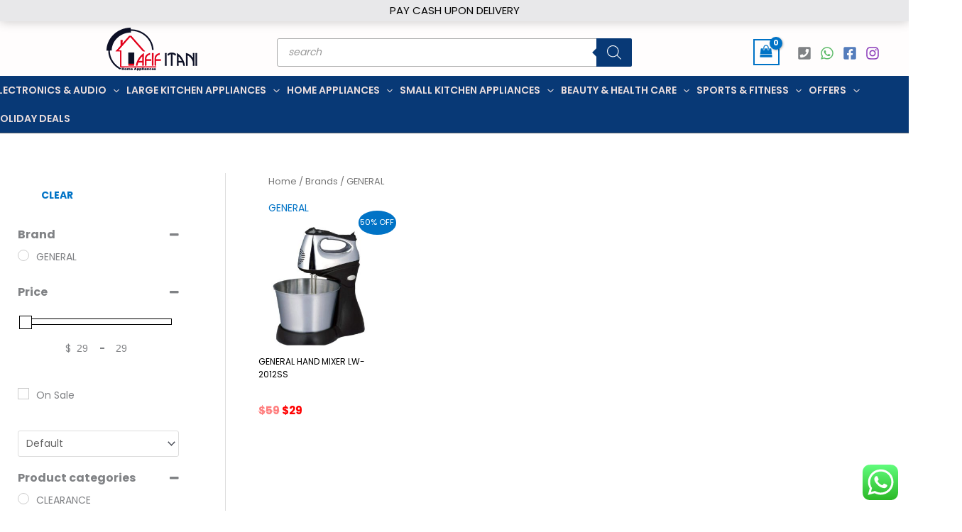

--- FILE ---
content_type: text/html; charset=UTF-8
request_url: https://afifitani.com/brand/general/
body_size: 95954
content:
<!DOCTYPE html>
<html lang="en-US" prefix="og: https://ogp.me/ns#">
<head>
<meta charset="UTF-8">
<meta name="viewport" content="width=device-width, initial-scale=1">
	<link rel="profile" href="https://gmpg.org/xfn/11"> 
	
<!-- Search Engine Optimization by Rank Math - https://rankmath.com/ -->
<title>GENERAL Archives - Afif Itani &amp; Sons</title>
<meta name="robots" content="follow, index, max-snippet:-1, max-video-preview:-1, max-image-preview:large"/>
<link rel="canonical" href="https://afifitani.com/brand/general/" />
<meta property="og:locale" content="en_US" />
<meta property="og:type" content="article" />
<meta property="og:title" content="GENERAL Archives - Afif Itani &amp; Sons" />
<meta property="og:url" content="https://afifitani.com/brand/general/" />
<meta property="og:site_name" content="Afif Itani &amp; Sons" />
<meta property="article:publisher" content="https://www.facebook.com/AfifItaniandsons/" />
<meta name="twitter:card" content="summary_large_image" />
<meta name="twitter:title" content="GENERAL Archives - Afif Itani &amp; Sons" />
<meta name="twitter:label1" content="Products" />
<meta name="twitter:data1" content="1" />
<script type="application/ld+json" class="rank-math-schema">{"@context":"https://schema.org","@graph":[{"@type":"Place","@id":"https://afifitani.com/#place","address":{"@type":"PostalAddress","streetAddress":"MAZRAA, SAEB SALAM BOULEVARD","addressLocality":"BEIRUT","addressRegion":"Beirut","addressCountry":"Lebanon"}},{"@type":"ElectronicsStore","@id":"https://afifitani.com/#organization","name":"Afif Itani &amp; Sons","url":"https://afifitani.com","sameAs":["https://www.facebook.com/AfifItaniandsons/"],"address":{"@type":"PostalAddress","streetAddress":"MAZRAA, SAEB SALAM BOULEVARD","addressLocality":"BEIRUT","addressRegion":"Beirut","addressCountry":"Lebanon"},"logo":{"@type":"ImageObject","@id":"https://afifitani.com/#logo","url":"https://afifitani.com/wp-content/uploads/cropped-logo-white-back-png.png","contentUrl":"https://afifitani.com/wp-content/uploads/cropped-logo-white-back-png.png","caption":"Afif Itani &amp; Sons","inLanguage":"en-US","width":"128","height":"64"},"openingHours":["Monday,Tuesday,Wednesday,Thursday,Friday 09:30-19:30","Saturday 09:30-18:00"],"description":"AFIF ITANI AND SONS YOUR ULTIMATE ONLINE HOME APPLIANCES AND ELECTRONICS STORE IN LEBANON WHERE U CAN FIND WASHING MACHINES, REFRIGERATORS, TV, OVEN, BUILT IN, FREZERS, MICROWAVE, VACUUM CLEANER, DRYER, DISHWASHER FROM ALL BRANDS AT BEST PRICES SAMSUNG, LG, KITCHENAID, HISENSE, CAMPOMATIC, HITACHI, AMICA, BISSELL, BLACK AND DECKER","location":{"@id":"https://afifitani.com/#place"},"image":{"@id":"https://afifitani.com/#logo"},"telephone":"01651674"},{"@type":"WebSite","@id":"https://afifitani.com/#website","url":"https://afifitani.com","name":"Afif Itani &amp; Sons","publisher":{"@id":"https://afifitani.com/#organization"},"inLanguage":"en-US"},{"@type":"BreadcrumbList","@id":"https://afifitani.com/brand/general/#breadcrumb","itemListElement":[{"@type":"ListItem","position":"1","item":{"@id":"https://afifitani.com","name":"Home"}},{"@type":"ListItem","position":"2","item":{"@id":"https://afifitani.com/brand/general/","name":"GENERAL"}}]},{"@type":"CollectionPage","@id":"https://afifitani.com/brand/general/#webpage","url":"https://afifitani.com/brand/general/","name":"GENERAL Archives - Afif Itani &amp; Sons","isPartOf":{"@id":"https://afifitani.com/#website"},"inLanguage":"en-US","breadcrumb":{"@id":"https://afifitani.com/brand/general/#breadcrumb"}},{"@context":"https://schema.org/","@graph":[{"@type":"Product","name":"GENERAL HAND MIXER LW-2012SS","url":"https://afifitani.com/general-hand-mixer-lw-2012ss/","@id":"https://afifitani.com/general-hand-mixer-lw-2012ss/","description":"Upgrade your baking game with the powerful and efficient GENERAL HAND MIXER LW-2012SS. Perfect for all your mixing needs."}]}]}</script>
<!-- /Rank Math WordPress SEO plugin -->

<link rel='dns-prefetch' href='//fonts.googleapis.com' />
<link rel="alternate" type="application/rss+xml" title="Afif Itani &amp; Sons &raquo; Feed" href="https://afifitani.com/feed/" />
<link rel="alternate" type="application/rss+xml" title="Afif Itani &amp; Sons &raquo; Comments Feed" href="https://afifitani.com/comments/feed/" />
<link rel="alternate" type="application/rss+xml" title="Afif Itani &amp; Sons &raquo; GENERAL Brand Feed" href="https://afifitani.com/brand/general/feed/" />
<style id='wp-img-auto-sizes-contain-inline-css'>
img:is([sizes=auto i],[sizes^="auto," i]){contain-intrinsic-size:3000px 1500px}
/*# sourceURL=wp-img-auto-sizes-contain-inline-css */
</style>
<link rel='stylesheet' id='font-awesome-css' href='https://afifitani.com/wp-content/plugins/load-more-products-for-woocommerce/berocket/assets/css/font-awesome.min.css?ver=6.9' media='all' />
<link rel='stylesheet' id='astra-theme-css-css' href='https://afifitani.com/wp-content/themes/astra/assets/css/minified/main.min.css?ver=4.12.0' media='all' />
<style id='astra-theme-css-inline-css'>
.ast-no-sidebar .entry-content .alignfull {margin-left: calc( -50vw + 50%);margin-right: calc( -50vw + 50%);max-width: 100vw;width: 100vw;}.ast-no-sidebar .entry-content .alignwide {margin-left: calc(-41vw + 50%);margin-right: calc(-41vw + 50%);max-width: unset;width: unset;}.ast-no-sidebar .entry-content .alignfull .alignfull,.ast-no-sidebar .entry-content .alignfull .alignwide,.ast-no-sidebar .entry-content .alignwide .alignfull,.ast-no-sidebar .entry-content .alignwide .alignwide,.ast-no-sidebar .entry-content .wp-block-column .alignfull,.ast-no-sidebar .entry-content .wp-block-column .alignwide{width: 100%;margin-left: auto;margin-right: auto;}.wp-block-gallery,.blocks-gallery-grid {margin: 0;}.wp-block-separator {max-width: 100px;}.wp-block-separator.is-style-wide,.wp-block-separator.is-style-dots {max-width: none;}.entry-content .has-2-columns .wp-block-column:first-child {padding-right: 10px;}.entry-content .has-2-columns .wp-block-column:last-child {padding-left: 10px;}@media (max-width: 782px) {.entry-content .wp-block-columns .wp-block-column {flex-basis: 100%;}.entry-content .has-2-columns .wp-block-column:first-child {padding-right: 0;}.entry-content .has-2-columns .wp-block-column:last-child {padding-left: 0;}}body .entry-content .wp-block-latest-posts {margin-left: 0;}body .entry-content .wp-block-latest-posts li {list-style: none;}.ast-no-sidebar .ast-container .entry-content .wp-block-latest-posts {margin-left: 0;}.ast-header-break-point .entry-content .alignwide {margin-left: auto;margin-right: auto;}.entry-content .blocks-gallery-item img {margin-bottom: auto;}.wp-block-pullquote {border-top: 4px solid #555d66;border-bottom: 4px solid #555d66;color: #40464d;}:root{--ast-post-nav-space:0;--ast-container-default-xlg-padding:6.67em;--ast-container-default-lg-padding:5.67em;--ast-container-default-slg-padding:4.34em;--ast-container-default-md-padding:3.34em;--ast-container-default-sm-padding:6.67em;--ast-container-default-xs-padding:2.4em;--ast-container-default-xxs-padding:1.4em;--ast-code-block-background:#EEEEEE;--ast-comment-inputs-background:#FAFAFA;--ast-normal-container-width:1624px;--ast-narrow-container-width:750px;--ast-blog-title-font-weight:normal;--ast-blog-meta-weight:inherit;--ast-global-color-primary:var(--ast-global-color-5);--ast-global-color-secondary:var(--ast-global-color-4);--ast-global-color-alternate-background:var(--ast-global-color-7);--ast-global-color-subtle-background:var(--ast-global-color-6);--ast-bg-style-guide:var( --ast-global-color-secondary,--ast-global-color-5 );--ast-shadow-style-guide:0px 0px 4px 0 #00000057;--ast-global-dark-bg-style:#fff;--ast-global-dark-lfs:#fbfbfb;--ast-widget-bg-color:#fafafa;--ast-wc-container-head-bg-color:#fbfbfb;--ast-title-layout-bg:#eeeeee;--ast-search-border-color:#e7e7e7;--ast-lifter-hover-bg:#e6e6e6;--ast-gallery-block-color:#000;--srfm-color-input-label:var(--ast-global-color-2);}html{font-size:87.5%;}a,.page-title{color:#000000;}a:hover,a:focus{color:#cd1414;}body,button,input,select,textarea,.ast-button,.ast-custom-button{font-family:'Poppins',sans-serif;font-weight:400;font-size:14px;font-size:1rem;}blockquote{color:#000000;}p,.entry-content p{margin-bottom:0em;}h1,h2,h3,h4,h5,h6,.entry-content :where(h1,h2,h3,h4,h5,h6),.site-title,.site-title a{font-family:'Poppins',sans-serif;font-weight:400;line-height:0;text-transform:none;letter-spacing:0;}.ast-site-identity .site-title a{color:var(--ast-global-color-2);}.site-title{font-size:35px;font-size:2.5rem;display:none;}header .custom-logo-link img{max-width:128px;width:128px;}.astra-logo-svg{width:128px;}.site-header .site-description{font-size:15px;font-size:1.0714285714286rem;display:none;}.archive .ast-article-post .ast-article-inner,.blog .ast-article-post .ast-article-inner,.archive .ast-article-post .ast-article-inner:hover,.blog .ast-article-post .ast-article-inner:hover{overflow:hidden;}h1,.entry-content :where(h1){font-size:35px;font-size:2.5rem;font-weight:300;font-family:'Poppins',sans-serif;line-height:1.4em;text-transform:none;}h2,.entry-content :where(h2){font-size:32px;font-size:2.2857142857143rem;font-weight:600;font-family:'Poppins',sans-serif;line-height:1.3em;text-transform:none;}h3,.entry-content :where(h3){font-size:32px;font-size:2.2857142857143rem;font-weight:600;font-family:'Poppins',sans-serif;line-height:1.3em;text-transform:none;}h4,.entry-content :where(h4){font-size:16px;font-size:1.1428571428571rem;line-height:1.2em;font-weight:500;font-family:'Poppins',sans-serif;text-transform:none;}h5,.entry-content :where(h5){font-size:21px;font-size:1.5rem;line-height:1.2em;font-weight:400;font-family:'Poppins',sans-serif;text-transform:none;}h6,.entry-content :where(h6){font-size:17px;font-size:1.2142857142857rem;line-height:1.25em;font-weight:400;font-family:'Poppins',sans-serif;text-transform:none;}::selection{background-color:#0073c6;color:#ffffff;}body,h1,h2,h3,h4,h5,h6,.entry-title a,.entry-content :where(h1,h2,h3,h4,h5,h6){color:#0d0e0f;}.tagcloud a:hover,.tagcloud a:focus,.tagcloud a.current-item{color:#ffffff;border-color:#000000;background-color:#000000;}input:focus,input[type="text"]:focus,input[type="email"]:focus,input[type="url"]:focus,input[type="password"]:focus,input[type="reset"]:focus,input[type="search"]:focus,textarea:focus{border-color:#000000;}input[type="radio"]:checked,input[type=reset],input[type="checkbox"]:checked,input[type="checkbox"]:hover:checked,input[type="checkbox"]:focus:checked,input[type=range]::-webkit-slider-thumb{border-color:#000000;background-color:#000000;box-shadow:none;}.site-footer a:hover + .post-count,.site-footer a:focus + .post-count{background:#000000;border-color:#000000;}.single .nav-links .nav-previous,.single .nav-links .nav-next{color:#000000;}.entry-meta,.entry-meta *{line-height:1.45;color:#000000;}.entry-meta a:not(.ast-button):hover,.entry-meta a:not(.ast-button):hover *,.entry-meta a:not(.ast-button):focus,.entry-meta a:not(.ast-button):focus *,.page-links > .page-link,.page-links .page-link:hover,.post-navigation a:hover{color:#cd1414;}#cat option,.secondary .calendar_wrap thead a,.secondary .calendar_wrap thead a:visited{color:#000000;}.secondary .calendar_wrap #today,.ast-progress-val span{background:#000000;}.secondary a:hover + .post-count,.secondary a:focus + .post-count{background:#000000;border-color:#000000;}.calendar_wrap #today > a{color:#ffffff;}.page-links .page-link,.single .post-navigation a{color:#000000;}.ast-search-menu-icon .search-form button.search-submit{padding:0 4px;}.ast-search-menu-icon form.search-form{padding-right:0;}.ast-search-menu-icon.slide-search input.search-field{width:0;}.ast-header-search .ast-search-menu-icon.ast-dropdown-active .search-form,.ast-header-search .ast-search-menu-icon.ast-dropdown-active .search-field:focus{transition:all 0.2s;}.search-form input.search-field:focus{outline:none;}.widget-title,.widget .wp-block-heading{font-size:20px;font-size:1.4285714285714rem;color:#0d0e0f;}#secondary,#secondary button,#secondary input,#secondary select,#secondary textarea{font-size:14px;font-size:1rem;}.ast-search-menu-icon.slide-search a:focus-visible:focus-visible,.astra-search-icon:focus-visible,#close:focus-visible,a:focus-visible,.ast-menu-toggle:focus-visible,.site .skip-link:focus-visible,.wp-block-loginout input:focus-visible,.wp-block-search.wp-block-search__button-inside .wp-block-search__inside-wrapper,.ast-header-navigation-arrow:focus-visible,.woocommerce .wc-proceed-to-checkout > .checkout-button:focus-visible,.woocommerce .woocommerce-MyAccount-navigation ul li a:focus-visible,.ast-orders-table__row .ast-orders-table__cell:focus-visible,.woocommerce .woocommerce-order-details .order-again > .button:focus-visible,.woocommerce .woocommerce-message a.button.wc-forward:focus-visible,.woocommerce #minus_qty:focus-visible,.woocommerce #plus_qty:focus-visible,a#ast-apply-coupon:focus-visible,.woocommerce .woocommerce-info a:focus-visible,.woocommerce .astra-shop-summary-wrap a:focus-visible,.woocommerce a.wc-forward:focus-visible,#ast-apply-coupon:focus-visible,.woocommerce-js .woocommerce-mini-cart-item a.remove:focus-visible,#close:focus-visible,.button.search-submit:focus-visible,#search_submit:focus,.normal-search:focus-visible,.ast-header-account-wrap:focus-visible,.woocommerce .ast-on-card-button.ast-quick-view-trigger:focus,.astra-cart-drawer-close:focus,.ast-single-variation:focus,.ast-woocommerce-product-gallery__image:focus,.ast-button:focus,.woocommerce-product-gallery--with-images [data-controls="prev"]:focus-visible,.woocommerce-product-gallery--with-images [data-controls="next"]:focus-visible,.ast-builder-button-wrap:has(.ast-custom-button-link:focus),.ast-builder-button-wrap .ast-custom-button-link:focus{outline-style:dotted;outline-color:inherit;outline-width:thin;}input:focus,input[type="text"]:focus,input[type="email"]:focus,input[type="url"]:focus,input[type="password"]:focus,input[type="reset"]:focus,input[type="search"]:focus,input[type="number"]:focus,textarea:focus,.wp-block-search__input:focus,[data-section="section-header-mobile-trigger"] .ast-button-wrap .ast-mobile-menu-trigger-minimal:focus,.ast-mobile-popup-drawer.active .menu-toggle-close:focus,.woocommerce-ordering select.orderby:focus,#ast-scroll-top:focus,#coupon_code:focus,.woocommerce-page #comment:focus,.woocommerce #reviews #respond input#submit:focus,.woocommerce a.add_to_cart_button:focus,.woocommerce .button.single_add_to_cart_button:focus,.woocommerce .woocommerce-cart-form button:focus,.woocommerce .woocommerce-cart-form__cart-item .quantity .qty:focus,.woocommerce .woocommerce-billing-fields .woocommerce-billing-fields__field-wrapper .woocommerce-input-wrapper > .input-text:focus,.woocommerce #order_comments:focus,.woocommerce #place_order:focus,.woocommerce .woocommerce-address-fields .woocommerce-address-fields__field-wrapper .woocommerce-input-wrapper > .input-text:focus,.woocommerce .woocommerce-MyAccount-content form button:focus,.woocommerce .woocommerce-MyAccount-content .woocommerce-EditAccountForm .woocommerce-form-row .woocommerce-Input.input-text:focus,.woocommerce .ast-woocommerce-container .woocommerce-pagination ul.page-numbers li a:focus,body #content .woocommerce form .form-row .select2-container--default .select2-selection--single:focus,#ast-coupon-code:focus,.woocommerce.woocommerce-js .quantity input[type=number]:focus,.woocommerce-js .woocommerce-mini-cart-item .quantity input[type=number]:focus,.woocommerce p#ast-coupon-trigger:focus{border-style:dotted;border-color:inherit;border-width:thin;}input{outline:none;}.woocommerce-js input[type=text]:focus,.woocommerce-js input[type=email]:focus,.woocommerce-js textarea:focus,input[type=number]:focus,.comments-area textarea#comment:focus,.comments-area textarea#comment:active,.comments-area .ast-comment-formwrap input[type="text"]:focus,.comments-area .ast-comment-formwrap input[type="text"]:active{outline-style:unset;outline-color:inherit;outline-width:thin;}.ast-logo-title-inline .site-logo-img{padding-right:1em;}.site-logo-img img{ transition:all 0.2s linear;}body .ast-oembed-container *{position:absolute;top:0;width:100%;height:100%;left:0;}body .wp-block-embed-pocket-casts .ast-oembed-container *{position:unset;}.ast-single-post-featured-section + article {margin-top: 2em;}.site-content .ast-single-post-featured-section img {width: 100%;overflow: hidden;object-fit: cover;}.site > .ast-single-related-posts-container {margin-top: 0;}@media (min-width: 922px) {.ast-desktop .ast-container--narrow {max-width: var(--ast-narrow-container-width);margin: 0 auto;}}#secondary {margin: 4em 0 2.5em;word-break: break-word;line-height: 2;}#secondary li {margin-bottom: 0.25em;}#secondary li:last-child {margin-bottom: 0;}@media (max-width: 768px) {.js_active .ast-plain-container.ast-single-post #secondary {margin-top: 1.5em;}}.ast-separate-container.ast-two-container #secondary .widget {background-color: #fff;padding: 2em;margin-bottom: 2em;}@media (min-width: 993px) {.ast-left-sidebar #secondary {padding-right: 60px;}.ast-right-sidebar #secondary {padding-left: 60px;}}@media (max-width: 993px) {.ast-right-sidebar #secondary {padding-left: 30px;}.ast-left-sidebar #secondary {padding-right: 30px;}}@media (max-width:921.9px){#ast-desktop-header{display:none;}}@media (min-width:922px){#ast-mobile-header{display:none;}}.ast-site-header-cart .cart-container,.ast-edd-site-header-cart .ast-edd-cart-container {transition: all 0.2s linear;}.ast-site-header-cart .ast-woo-header-cart-info-wrap,.ast-edd-site-header-cart .ast-edd-header-cart-info-wrap {padding: 0 6px 0 2px;font-weight: 600;line-height: 2.7;display: inline-block;}.ast-site-header-cart i.astra-icon {font-size: 20px;font-size: 1.3em;font-style: normal;font-weight: normal;position: relative;padding: 0 2px;}.ast-site-header-cart i.astra-icon.no-cart-total:after,.ast-header-break-point.ast-header-custom-item-outside .ast-edd-header-cart-info-wrap,.ast-header-break-point.ast-header-custom-item-outside .ast-woo-header-cart-info-wrap {display: none;}.ast-site-header-cart.ast-menu-cart-fill i.astra-icon,.ast-edd-site-header-cart.ast-edd-menu-cart-fill span.astra-icon {font-size: 1.1em;}.astra-cart-drawer {position: fixed;display: block;visibility: hidden;overflow: auto;-webkit-overflow-scrolling: touch;z-index: 10000;background-color: var(--ast-global-color-primary,var(--ast-global-color-5));transform: translate3d(0,0,0);opacity: 0;will-change: transform;transition: 0.25s ease;}.woocommerce-mini-cart {position: relative;}.woocommerce-mini-cart::before {content: "";transition: .3s;}.woocommerce-mini-cart.ajax-mini-cart-qty-loading::before {position: absolute;top: 0;left: 0;right: 0;width: 100%;height: 100%;z-index: 5;background-color: var(--ast-global-color-primary,var(--ast-global-color-5));opacity: .5;}.astra-cart-drawer {width: 460px;height: 100%;left: 100%;top: 0px;opacity: 1;transform: translate3d(0%,0,0);}.astra-cart-drawer .astra-cart-drawer-header {position: absolute;width: 100%;text-align: left;text-transform: inherit;font-weight: 500;border-bottom: 1px solid var(--ast-border-color);padding: 1.34em;line-height: 1;z-index: 1;max-height: 3.5em;}.astra-cart-drawer .astra-cart-drawer-header .astra-cart-drawer-title {color: var(--ast-global-color-2);}.astra-cart-drawer .astra-cart-drawer-close .ast-close-svg {width: 22px;height: 22px;}.astra-cart-drawer .astra-cart-drawer-content,.astra-cart-drawer .astra-cart-drawer-content .widget_shopping_cart,.astra-cart-drawer .astra-cart-drawer-content .widget_shopping_cart_content {height: 100%;}.astra-cart-drawer .astra-cart-drawer-content {padding-top: 3.5em;}.astra-cart-drawer .ast-mini-cart-price-wrap .multiply-symbol{padding: 0 0.5em;}.astra-cart-drawer .astra-cart-drawer-content .woocommerce-mini-cart-item .ast-mini-cart-price-wrap {float: right;margin-top: 0.5em;max-width: 50%;}.astra-cart-drawer .astra-cart-drawer-content .woocommerce-mini-cart-item .variation {margin-top: 0.5em;margin-bottom: 0.5em;}.astra-cart-drawer .astra-cart-drawer-content .woocommerce-mini-cart-item .variation dt {font-weight: 500;}.astra-cart-drawer .astra-cart-drawer-content .widget_shopping_cart_content {display: flex;flex-direction: column;overflow: hidden;}.astra-cart-drawer .astra-cart-drawer-content .widget_shopping_cart_content ul li {min-height: 60px;}.woocommerce-js .astra-cart-drawer .astra-cart-drawer-content .woocommerce-mini-cart__total {display: flex;justify-content: space-between;padding: 0.7em 1.34em;margin-bottom: 0;}.woocommerce-js .astra-cart-drawer .astra-cart-drawer-content .woocommerce-mini-cart__total strong,.woocommerce-js .astra-cart-drawer .astra-cart-drawer-content .woocommerce-mini-cart__total .amount {width: 50%;}.astra-cart-drawer .astra-cart-drawer-content .woocommerce-mini-cart {padding: 1.3em;flex: 1;overflow: auto;}.astra-cart-drawer .astra-cart-drawer-content .woocommerce-mini-cart a.remove {width: 20px;height: 20px;line-height: 16px;}.astra-cart-drawer .astra-cart-drawer-content .woocommerce-mini-cart__total {padding: 1em 1.5em;margin: 0;text-align: center;}.astra-cart-drawer .astra-cart-drawer-content .woocommerce-mini-cart__buttons {padding: 1.34em;text-align: center;margin-bottom: 0;}.astra-cart-drawer .astra-cart-drawer-content .woocommerce-mini-cart__buttons .button.checkout {margin-right: 0;}.astra-cart-drawer .astra-cart-drawer-content .woocommerce-mini-cart__buttons a{width: 100%;}.woocommerce-js .astra-cart-drawer .astra-cart-drawer-content .woocommerce-mini-cart__buttons a:nth-last-child(1) {margin-bottom: 0;}.astra-cart-drawer .astra-cart-drawer-content .edd-cart-item {padding: .5em 2.6em .5em 1.5em;}.astra-cart-drawer .astra-cart-drawer-content .edd-cart-item .edd-remove-from-cart::after {width: 20px;height: 20px;line-height: 16px;}.astra-cart-drawer .astra-cart-drawer-content .edd-cart-number-of-items {padding: 1em 1.5em 1em 1.5em;margin-bottom: 0;text-align: center;}.astra-cart-drawer .astra-cart-drawer-content .edd_total {padding: .5em 1.5em;margin: 0;text-align: center;}.astra-cart-drawer .astra-cart-drawer-content .cart_item.edd_checkout {padding: 1em 1.5em 0;text-align: center;margin-top: 0;}.astra-cart-drawer .widget_shopping_cart_content > .woocommerce-mini-cart__empty-message {display: none;}.astra-cart-drawer .woocommerce-mini-cart__empty-message,.astra-cart-drawer .cart_item.empty {text-align: center;margin-top: 10px;}body.admin-bar .astra-cart-drawer {padding-top: 32px;}@media (max-width: 782px) {body.admin-bar .astra-cart-drawer {padding-top: 46px;}}.ast-mobile-cart-active body.ast-hfb-header {overflow: hidden;}.ast-mobile-cart-active .astra-mobile-cart-overlay {opacity: 1;cursor: pointer;visibility: visible;z-index: 999;}.ast-mini-cart-empty-wrap {display: flex;flex-wrap: wrap;height: 100%;align-items: flex-end;}.ast-mini-cart-empty-wrap > * {width: 100%;}.astra-cart-drawer-content .ast-mini-cart-empty {height: 100%;display: flex;flex-direction: column;justify-content: space-between;text-align: center;}.astra-cart-drawer-content .ast-mini-cart-empty .ast-mini-cart-message {display: flex;align-items: center;justify-content: center;height: 100%;padding: 1.34em;}@media (min-width: 546px) {.astra-cart-drawer .astra-cart-drawer-content.ast-large-view .woocommerce-mini-cart__buttons {display: flex;}.woocommerce-js .astra-cart-drawer .astra-cart-drawer-content.ast-large-view .woocommerce-mini-cart__buttons a,.woocommerce-js .astra-cart-drawer .astra-cart-drawer-content.ast-large-view .woocommerce-mini-cart__buttons a.checkout {margin-top: 0;margin-bottom: 0;}}.ast-site-header-cart .cart-container:focus-visible {display: inline-block;}.ast-site-header-cart i.astra-icon:after {content: attr(data-cart-total);position: absolute;font-family: 'Poppins',sans-serif;font-style: normal;top: -10px;right: -12px;font-weight: bold;box-shadow: 1px 1px 3px 0px rgba(0,0,0,0.3);font-size: 11px;padding-left: 0px;padding-right: 1px;line-height: 17px;letter-spacing: -.5px;height: 18px;min-width: 18px;border-radius: 99px;text-align: center;z-index: 3;}li.woocommerce-custom-menu-item .ast-site-header-cart i.astra-icon:after,li.edd-custom-menu-item .ast-edd-site-header-cart span.astra-icon:after {padding-left: 2px;}.astra-cart-drawer .astra-cart-drawer-close {position: absolute;top: 0.5em;right: 0;border: none;margin: 0;padding: .6em 1em .4em;color: var(--ast-global-color-2);background-color: transparent;}.astra-mobile-cart-overlay {background-color: rgba(0,0,0,0.4);position: fixed;top: 0;right: 0;bottom: 0;left: 0;visibility: hidden;opacity: 0;transition: opacity 0.2s ease-in-out;}.astra-cart-drawer .astra-cart-drawer-content .edd-cart-item .edd-remove-from-cart {right: 1.2em;}.ast-header-break-point.ast-woocommerce-cart-menu.ast-hfb-header .ast-cart-menu-wrap,.ast-header-break-point.ast-hfb-header .ast-cart-menu-wrap,.ast-header-break-point .ast-edd-site-header-cart-wrap .ast-edd-cart-menu-wrap {width: auto;height: 2em;font-size: 1.4em;line-height: 2;vertical-align: middle;text-align: right;}.woocommerce-js .astra-cart-drawer .astra-cart-drawer-content .woocommerce-mini-cart__buttons .button:not(.checkout):not(.ast-continue-shopping) {margin-right: 10px;}.woocommerce-js .astra-cart-drawer .astra-cart-drawer-content .woocommerce-mini-cart__buttons .button:not(.checkout):not(.ast-continue-shopping),.ast-site-header-cart .widget_shopping_cart .buttons .button:not(.checkout),.ast-site-header-cart .ast-site-header-cart-data .ast-mini-cart-empty .woocommerce-mini-cart__buttons a.button {background-color: transparent;border-style: solid;border-width: 1px;border-color: #0073c6;color: #0073c6;}.woocommerce-js .astra-cart-drawer .astra-cart-drawer-content .woocommerce-mini-cart__buttons .button:not(.checkout):not(.ast-continue-shopping):hover,.ast-site-header-cart .widget_shopping_cart .buttons .button:not(.checkout):hover {border-color: #cd1414;color: #cd1414;}.woocommerce-js .astra-cart-drawer .astra-cart-drawer-content .woocommerce-mini-cart__buttons a.checkout {margin-left: 0;margin-top: 10px;border-style: solid;border-width: 2px;border-color: #0073c6;}.woocommerce-js .astra-cart-drawer .astra-cart-drawer-content .woocommerce-mini-cart__buttons a.checkout:hover {border-color: #cd1414;}.woocommerce-js .astra-cart-drawer .astra-cart-drawer-content .woocommerce-mini-cart__total strong{padding-right: .5em;text-align: left;font-weight: 500;}.woocommerce-js .astra-cart-drawer .astra-cart-drawer-content .woocommerce-mini-cart__total .amount{text-align: right;}.astra-cart-drawer.active {transform: translate3d(-100%,0,0);visibility: visible;}.ast-site-header-cart.ast-menu-cart-outline .ast-cart-menu-wrap,.ast-site-header-cart.ast-menu-cart-fill .ast-cart-menu-wrap,.ast-edd-site-header-cart.ast-edd-menu-cart-outline .ast-edd-cart-menu-wrap,.ast-edd-site-header-cart.ast-edd-menu-cart-fill .ast-edd-cart-menu-wrap {line-height: 1.8;}@media (max-width:921px){.astra-cart-drawer.active{width:80%;}}@media (max-width:544px){.astra-cart-drawer.active{width:100%;}}.wp-block-buttons.aligncenter{justify-content:center;}@media (min-width:1200px){.wp-block-group .has-background{padding:20px;}}@media (min-width:1200px){.ast-plain-container.ast-right-sidebar .entry-content .wp-block-group.alignwide,.ast-plain-container.ast-left-sidebar .entry-content .wp-block-group.alignwide,.ast-plain-container.ast-right-sidebar .entry-content .wp-block-group.alignfull,.ast-plain-container.ast-left-sidebar .entry-content .wp-block-group.alignfull{padding-left:20px;padding-right:20px;}}@media (min-width:1200px){.wp-block-cover-image.alignwide .wp-block-cover__inner-container,.wp-block-cover.alignwide .wp-block-cover__inner-container,.wp-block-cover-image.alignfull .wp-block-cover__inner-container,.wp-block-cover.alignfull .wp-block-cover__inner-container{width:100%;}}.wp-block-columns{margin-bottom:unset;}.wp-block-image.size-full{margin:2rem 0;}.wp-block-separator.has-background{padding:0;}.wp-block-gallery{margin-bottom:1.6em;}.wp-block-group{padding-top:4em;padding-bottom:4em;}.wp-block-group__inner-container .wp-block-columns:last-child,.wp-block-group__inner-container :last-child,.wp-block-table table{margin-bottom:0;}.blocks-gallery-grid{width:100%;}.wp-block-navigation-link__content{padding:5px 0;}.wp-block-group .wp-block-group .has-text-align-center,.wp-block-group .wp-block-column .has-text-align-center{max-width:100%;}.has-text-align-center{margin:0 auto;}@media (min-width:1200px){.wp-block-cover__inner-container,.alignwide .wp-block-group__inner-container,.alignfull .wp-block-group__inner-container{max-width:1200px;margin:0 auto;}.wp-block-group.alignnone,.wp-block-group.aligncenter,.wp-block-group.alignleft,.wp-block-group.alignright,.wp-block-group.alignwide,.wp-block-columns.alignwide{margin:2rem 0 1rem 0;}}@media (max-width:1200px){.wp-block-group{padding:3em;}.wp-block-group .wp-block-group{padding:1.5em;}.wp-block-columns,.wp-block-column{margin:1rem 0;}}@media (min-width:921px){.wp-block-columns .wp-block-group{padding:2em;}}@media (max-width:544px){.wp-block-cover-image .wp-block-cover__inner-container,.wp-block-cover .wp-block-cover__inner-container{width:unset;}.wp-block-cover,.wp-block-cover-image{padding:2em 0;}.wp-block-group,.wp-block-cover{padding:2em;}.wp-block-media-text__media img,.wp-block-media-text__media video{width:unset;max-width:100%;}.wp-block-media-text.has-background .wp-block-media-text__content{padding:1em;}}.wp-block-image.aligncenter{margin-left:auto;margin-right:auto;}.wp-block-table.aligncenter{margin-left:auto;margin-right:auto;}@media (min-width:544px){.entry-content .wp-block-media-text.has-media-on-the-right .wp-block-media-text__content{padding:0 8% 0 0;}.entry-content .wp-block-media-text .wp-block-media-text__content{padding:0 0 0 8%;}.ast-plain-container .site-content .entry-content .has-custom-content-position.is-position-bottom-left > *,.ast-plain-container .site-content .entry-content .has-custom-content-position.is-position-bottom-right > *,.ast-plain-container .site-content .entry-content .has-custom-content-position.is-position-top-left > *,.ast-plain-container .site-content .entry-content .has-custom-content-position.is-position-top-right > *,.ast-plain-container .site-content .entry-content .has-custom-content-position.is-position-center-right > *,.ast-plain-container .site-content .entry-content .has-custom-content-position.is-position-center-left > *{margin:0;}}@media (max-width:544px){.entry-content .wp-block-media-text .wp-block-media-text__content{padding:8% 0;}.wp-block-media-text .wp-block-media-text__media img{width:auto;max-width:100%;}}.wp-block-button.is-style-outline .wp-block-button__link{border-color:#0073c6;border-top-width:1px;border-right-width:1px;border-bottom-width:1px;border-left-width:1px;}div.wp-block-button.is-style-outline > .wp-block-button__link:not(.has-text-color),div.wp-block-button.wp-block-button__link.is-style-outline:not(.has-text-color){color:#0073c6;}.wp-block-button.is-style-outline .wp-block-button__link:hover,.wp-block-buttons .wp-block-button.is-style-outline .wp-block-button__link:focus,.wp-block-buttons .wp-block-button.is-style-outline > .wp-block-button__link:not(.has-text-color):hover,.wp-block-buttons .wp-block-button.wp-block-button__link.is-style-outline:not(.has-text-color):hover{color:#ffffff;background-color:#cd1414;border-color:#cd1414;}.post-page-numbers.current .page-link,.ast-pagination .page-numbers.current{color:#ffffff;border-color:#0073c6;background-color:#0073c6;}@media (max-width:921px){.wp-block-button.is-style-outline .wp-block-button__link{padding-top:calc(15px - 1px);padding-right:calc(30px - 1px);padding-bottom:calc(15px - 1px);padding-left:calc(30px - 1px);}}@media (max-width:544px){.wp-block-button.is-style-outline .wp-block-button__link{padding-top:calc(15px - 1px);padding-right:calc(30px - 1px);padding-bottom:calc(15px - 1px);padding-left:calc(30px - 1px);}}@media (min-width:544px){.entry-content > .alignleft{margin-right:20px;}.entry-content > .alignright{margin-left:20px;}.wp-block-group.has-background{padding:20px;}}.wp-block-buttons .wp-block-button.is-style-outline .wp-block-button__link.wp-element-button,.ast-outline-button,.wp-block-uagb-buttons-child .uagb-buttons-repeater.ast-outline-button{border-color:#0073c6;border-top-width:2px;border-right-width:2px;border-bottom-width:2px;border-left-width:2px;font-family:'Poppins',sans-serif;font-weight:500;line-height:1em;}.wp-block-buttons .wp-block-button.is-style-outline > .wp-block-button__link:not(.has-text-color),.wp-block-buttons .wp-block-button.wp-block-button__link.is-style-outline:not(.has-text-color),.ast-outline-button{color:#0073c6;}.wp-block-button.is-style-outline .wp-block-button__link:hover,.wp-block-buttons .wp-block-button.is-style-outline .wp-block-button__link:focus,.wp-block-buttons .wp-block-button.is-style-outline > .wp-block-button__link:not(.has-text-color):hover,.wp-block-buttons .wp-block-button.wp-block-button__link.is-style-outline:not(.has-text-color):hover,.ast-outline-button:hover,.ast-outline-button:focus,.wp-block-uagb-buttons-child .uagb-buttons-repeater.ast-outline-button:hover,.wp-block-uagb-buttons-child .uagb-buttons-repeater.ast-outline-button:focus{color:#ffffff;background-color:#cd1414;border-color:#cd1414;}.wp-block-button .wp-block-button__link.wp-element-button.is-style-outline:not(.has-background),.wp-block-button.is-style-outline>.wp-block-button__link.wp-element-button:not(.has-background),.ast-outline-button{background-color:transparent;}.entry-content[data-ast-blocks-layout] > figure{margin-bottom:1em;}h1.widget-title{font-weight:300;}h2.widget-title{font-weight:600;}h3.widget-title{font-weight:600;}.review-rating{display:flex;align-items:center;order:2;}@media (max-width:921px){.ast-left-sidebar #content > .ast-container{display:flex;flex-direction:column-reverse;width:100%;}.ast-separate-container .ast-article-post,.ast-separate-container .ast-article-single{padding:1.5em 2.14em;}.ast-author-box img.avatar{margin:20px 0 0 0;}}@media (max-width:921px){#secondary.secondary{padding-top:0;}.ast-separate-container.ast-right-sidebar #secondary{padding-left:1em;padding-right:1em;}.ast-separate-container.ast-two-container #secondary{padding-left:0;padding-right:0;}.ast-page-builder-template .entry-header #secondary,.ast-page-builder-template #secondary{margin-top:1.5em;}}@media (max-width:921px){.ast-right-sidebar #primary{padding-right:0;}.ast-page-builder-template.ast-left-sidebar #secondary,.ast-page-builder-template.ast-right-sidebar #secondary{padding-right:20px;padding-left:20px;}.ast-right-sidebar #secondary,.ast-left-sidebar #primary{padding-left:0;}.ast-left-sidebar #secondary{padding-right:0;}}@media (min-width:922px){.ast-separate-container.ast-right-sidebar #primary,.ast-separate-container.ast-left-sidebar #primary{border:0;}.search-no-results.ast-separate-container #primary{margin-bottom:4em;}}@media (min-width:922px){.ast-right-sidebar #primary{border-right:1px solid var(--ast-border-color);}.ast-left-sidebar #primary{border-left:1px solid var(--ast-border-color);}.ast-right-sidebar #secondary{border-left:1px solid var(--ast-border-color);margin-left:-1px;}.ast-left-sidebar #secondary{border-right:1px solid var(--ast-border-color);margin-right:-1px;}.ast-separate-container.ast-two-container.ast-right-sidebar #secondary{padding-left:30px;padding-right:0;}.ast-separate-container.ast-two-container.ast-left-sidebar #secondary{padding-right:30px;padding-left:0;}.ast-separate-container.ast-right-sidebar #secondary,.ast-separate-container.ast-left-sidebar #secondary{border:0;margin-left:auto;margin-right:auto;}.ast-separate-container.ast-two-container #secondary .widget:last-child{margin-bottom:0;}}.wp-block-button .wp-block-button__link{color:#0073c6;}.wp-block-button .wp-block-button__link:hover,.wp-block-button .wp-block-button__link:focus{color:#ffffff;background-color:#cd1414;border-color:#cd1414;}.wp-block-button .wp-block-button__link{border:none;background-color:transparent;color:#0073c6;font-family:'Poppins',sans-serif;font-weight:500;line-height:1em;padding:15px 30px;border-top-left-radius:3px;border-top-right-radius:3px;border-bottom-right-radius:3px;border-bottom-left-radius:3px;}.wp-block-button.is-style-outline .wp-block-button__link{border-style:solid;border-top-width:1px;border-right-width:1px;border-left-width:1px;border-bottom-width:1px;border-color:#0073c6;padding-top:calc(15px - 1px);padding-right:calc(30px - 1px);padding-bottom:calc(15px - 1px);padding-left:calc(30px - 1px);}@media (max-width:921px){.wp-block-button .wp-block-button__link{border:none;padding:15px 30px;}.wp-block-button.is-style-outline .wp-block-button__link{padding-top:calc(15px - 1px);padding-right:calc(30px - 1px);padding-bottom:calc(15px - 1px);padding-left:calc(30px - 1px);}}@media (max-width:544px){.wp-block-button .wp-block-button__link{border:none;padding:15px 30px;}.wp-block-button.is-style-outline .wp-block-button__link{padding-top:calc(15px - 1px);padding-right:calc(30px - 1px);padding-bottom:calc(15px - 1px);padding-left:calc(30px - 1px);}}.menu-toggle,button,.ast-button,.ast-custom-button,.button,input#submit,input[type="button"],input[type="submit"],input[type="reset"]{border-style:solid;border-top-width:1px;border-right-width:1px;border-left-width:1px;border-bottom-width:1px;color:#0073c6;border-color:#0073c6;background-color:transparent;padding-top:10px;padding-right:20px;padding-bottom:10px;padding-left:20px;font-family:'Poppins',sans-serif;font-weight:500;line-height:1em;border-top-left-radius:3px;border-top-right-radius:3px;border-bottom-right-radius:3px;border-bottom-left-radius:3px;}button:focus,.menu-toggle:hover,button:hover,.ast-button:hover,.ast-custom-button:hover .button:hover,.ast-custom-button:hover ,input[type=reset]:hover,input[type=reset]:focus,input#submit:hover,input#submit:focus,input[type="button"]:hover,input[type="button"]:focus,input[type="submit"]:hover,input[type="submit"]:focus{color:#ffffff;background-color:#cd1414;border-color:#cd1414;}@media (max-width:921px){.ast-mobile-header-stack .main-header-bar .ast-search-menu-icon{display:inline-block;}.ast-header-break-point.ast-header-custom-item-outside .ast-mobile-header-stack .main-header-bar .ast-search-icon{margin:0;}.ast-comment-avatar-wrap img{max-width:2.5em;}.ast-comment-meta{padding:0 1.8888em 1.3333em;}.ast-separate-container .ast-comment-list li.depth-1{padding:1.5em 2.14em;}.ast-separate-container .comment-respond{padding:2em 2.14em;}}@media (min-width:544px){.ast-container{max-width:100%;}}@media (max-width:544px){.ast-separate-container .ast-article-post,.ast-separate-container .ast-article-single,.ast-separate-container .comments-title,.ast-separate-container .ast-archive-description{padding:1.5em 1em;}.ast-separate-container #content .ast-container{padding-left:0.54em;padding-right:0.54em;}.ast-separate-container .ast-comment-list .bypostauthor{padding:.5em;}.ast-search-menu-icon.ast-dropdown-active .search-field{width:170px;}.ast-separate-container #secondary{padding-top:0;}.ast-separate-container.ast-two-container #secondary .widget{margin-bottom:1.5em;padding-left:1em;padding-right:1em;}} #ast-mobile-header .ast-site-header-cart-li a{pointer-events:none;}.ast-no-sidebar.ast-separate-container .entry-content .alignfull {margin-left: -6.67em;margin-right: -6.67em;width: auto;}@media (max-width: 1200px) {.ast-no-sidebar.ast-separate-container .entry-content .alignfull {margin-left: -2.4em;margin-right: -2.4em;}}@media (max-width: 768px) {.ast-no-sidebar.ast-separate-container .entry-content .alignfull {margin-left: -2.14em;margin-right: -2.14em;}}@media (max-width: 544px) {.ast-no-sidebar.ast-separate-container .entry-content .alignfull {margin-left: -1em;margin-right: -1em;}}.ast-no-sidebar.ast-separate-container .entry-content .alignwide {margin-left: -20px;margin-right: -20px;}.ast-no-sidebar.ast-separate-container .entry-content .wp-block-column .alignfull,.ast-no-sidebar.ast-separate-container .entry-content .wp-block-column .alignwide {margin-left: auto;margin-right: auto;width: 100%;}@media (max-width:921px){.widget-title{font-size:24px;font-size:1.4117647058824rem;}body,button,input,select,textarea,.ast-button,.ast-custom-button{font-size:17px;font-size:1.2142857142857rem;}#secondary,#secondary button,#secondary input,#secondary select,#secondary textarea{font-size:17px;font-size:1.2142857142857rem;}.site-title{display:none;}.site-header .site-description{display:none;}h1,.entry-content :where(h1){font-size:40px;}h2,.entry-content :where(h2){font-size:32px;}h3,.entry-content :where(h3){font-size:26px;}h4,.entry-content :where(h4){font-size:20px;font-size:1.4285714285714rem;}h5,.entry-content :where(h5){font-size:17px;font-size:1.2142857142857rem;}h6,.entry-content :where(h6){font-size:15px;font-size:1.0714285714286rem;}}@media (max-width:544px){.widget-title{font-size:18px;font-size:1.3846153846154rem;}body,button,input,select,textarea,.ast-button,.ast-custom-button{font-size:13px;font-size:0.92857142857143rem;}#secondary,#secondary button,#secondary input,#secondary select,#secondary textarea{font-size:13px;font-size:0.92857142857143rem;}.site-title{font-size:20px;font-size:1.4285714285714rem;display:none;}.site-header .site-description{font-size:8px;font-size:0.57142857142857rem;display:none;}h1,.entry-content :where(h1){font-size:30px;}h2,.entry-content :where(h2){font-size:25px;}h3,.entry-content :where(h3){font-size:22px;}h4,.entry-content :where(h4){font-size:14px;font-size:1rem;}h5,.entry-content :where(h5){font-size:15px;font-size:1.0714285714286rem;}h6,.entry-content :where(h6){font-size:14px;font-size:1rem;}header .custom-logo-link img,.ast-header-break-point .site-branding img,.ast-header-break-point .custom-logo-link img{max-width:90px;width:90px;}.astra-logo-svg{width:90px;}.ast-header-break-point .site-logo-img .custom-mobile-logo-link img{max-width:90px;}}@media (max-width:544px){html{font-size:87.5%;}}@media (min-width:922px){.ast-container{max-width:1664px;}}@media (min-width:922px){.site-content .ast-container{display:flex;}}@media (max-width:921px){.site-content .ast-container{flex-direction:column;}}@media (min-width:922px){.single-post .site-content > .ast-container{max-width:1200px;}}.ast-blog-layout-classic-grid .ast-article-inner{box-shadow:0px 6px 15px -2px rgba(16,24,40,0.05);}.ast-separate-container .ast-blog-layout-classic-grid .ast-article-inner,.ast-plain-container .ast-blog-layout-classic-grid .ast-article-inner{height:100%;}.ast-blog-layout-6-grid .ast-blog-featured-section:before { content: ""; }.cat-links.badge a,.tags-links.badge a {padding: 4px 8px;border-radius: 3px;font-weight: 400;}.cat-links.underline a,.tags-links.underline a{text-decoration: underline;}@media (min-width:922px){.main-header-menu .sub-menu .menu-item.ast-left-align-sub-menu:hover > .sub-menu,.main-header-menu .sub-menu .menu-item.ast-left-align-sub-menu.focus > .sub-menu{margin-left:-0px;}}.site .comments-area{padding-bottom:3em;}.footer-widget-area[data-section^="section-fb-html-"] .ast-builder-html-element{text-align:center;}blockquote {padding: 1.2em;}:root .has-ast-global-color-0-color{color:var(--ast-global-color-0);}:root .has-ast-global-color-0-background-color{background-color:var(--ast-global-color-0);}:root .wp-block-button .has-ast-global-color-0-color{color:var(--ast-global-color-0);}:root .wp-block-button .has-ast-global-color-0-background-color{background-color:var(--ast-global-color-0);}:root .has-ast-global-color-1-color{color:var(--ast-global-color-1);}:root .has-ast-global-color-1-background-color{background-color:var(--ast-global-color-1);}:root .wp-block-button .has-ast-global-color-1-color{color:var(--ast-global-color-1);}:root .wp-block-button .has-ast-global-color-1-background-color{background-color:var(--ast-global-color-1);}:root .has-ast-global-color-2-color{color:var(--ast-global-color-2);}:root .has-ast-global-color-2-background-color{background-color:var(--ast-global-color-2);}:root .wp-block-button .has-ast-global-color-2-color{color:var(--ast-global-color-2);}:root .wp-block-button .has-ast-global-color-2-background-color{background-color:var(--ast-global-color-2);}:root .has-ast-global-color-3-color{color:var(--ast-global-color-3);}:root .has-ast-global-color-3-background-color{background-color:var(--ast-global-color-3);}:root .wp-block-button .has-ast-global-color-3-color{color:var(--ast-global-color-3);}:root .wp-block-button .has-ast-global-color-3-background-color{background-color:var(--ast-global-color-3);}:root .has-ast-global-color-4-color{color:var(--ast-global-color-4);}:root .has-ast-global-color-4-background-color{background-color:var(--ast-global-color-4);}:root .wp-block-button .has-ast-global-color-4-color{color:var(--ast-global-color-4);}:root .wp-block-button .has-ast-global-color-4-background-color{background-color:var(--ast-global-color-4);}:root .has-ast-global-color-5-color{color:var(--ast-global-color-5);}:root .has-ast-global-color-5-background-color{background-color:var(--ast-global-color-5);}:root .wp-block-button .has-ast-global-color-5-color{color:var(--ast-global-color-5);}:root .wp-block-button .has-ast-global-color-5-background-color{background-color:var(--ast-global-color-5);}:root .has-ast-global-color-6-color{color:var(--ast-global-color-6);}:root .has-ast-global-color-6-background-color{background-color:var(--ast-global-color-6);}:root .wp-block-button .has-ast-global-color-6-color{color:var(--ast-global-color-6);}:root .wp-block-button .has-ast-global-color-6-background-color{background-color:var(--ast-global-color-6);}:root .has-ast-global-color-7-color{color:var(--ast-global-color-7);}:root .has-ast-global-color-7-background-color{background-color:var(--ast-global-color-7);}:root .wp-block-button .has-ast-global-color-7-color{color:var(--ast-global-color-7);}:root .wp-block-button .has-ast-global-color-7-background-color{background-color:var(--ast-global-color-7);}:root .has-ast-global-color-8-color{color:var(--ast-global-color-8);}:root .has-ast-global-color-8-background-color{background-color:var(--ast-global-color-8);}:root .wp-block-button .has-ast-global-color-8-color{color:var(--ast-global-color-8);}:root .wp-block-button .has-ast-global-color-8-background-color{background-color:var(--ast-global-color-8);}:root{--ast-global-color-0:#080808;--ast-global-color-1:#3a3a3a;--ast-global-color-2:#3a3a3a;--ast-global-color-3:#4B4F58;--ast-global-color-4:#F5F5F5;--ast-global-color-5:#FFFFFF;--ast-global-color-6:#F2F5F7;--ast-global-color-7:#424242;--ast-global-color-8:#000000;}:root {--ast-border-color : #dddddd;}body p.demo_store,body .woocommerce-store-notice,body p.demo_store a,body .woocommerce-store-notice a{color:#070707;background-color:#e8e8ea;transition:none;}.ast-breadcrumbs .trail-browse,.ast-breadcrumbs .trail-items,.ast-breadcrumbs .trail-items li{display:inline-block;margin:0;padding:0;border:none;background:inherit;text-indent:0;text-decoration:none;}.ast-breadcrumbs .trail-browse{font-size:inherit;font-style:inherit;font-weight:inherit;color:inherit;}.ast-breadcrumbs .trail-items{list-style:none;}.trail-items li::after{padding:0 0.3em;content:"\00bb";}.trail-items li:last-of-type::after{display:none;}.trail-items li::after{content:"\002F";}.ast-breadcrumbs-wrapper,.ast-breadcrumbs-wrapper *{font-family:'Poppins',sans-serif;font-weight:600;font-size:12px;font-size:0.85714285714286rem;line-height:0;}.ast-breadcrumbs-wrapper #ast-breadcrumbs-yoast,.ast-breadcrumbs-wrapper .breadcrumbs,.ast-breadcrumbs-wrapper .rank-math-breadcrumb,.ast-breadcrumbs-inner nav{padding-bottom:10px;}.ast-breadcrumbs-wrapper{text-align:left;}@media (max-width:544px){.ast-breadcrumbs-wrapper,.ast-breadcrumbs-wrapper a{font-size:7px;font-size:0.5rem;}.ast-breadcrumbs-wrapper #ast-breadcrumbs-yoast,.ast-breadcrumbs-wrapper .breadcrumbs,.ast-breadcrumbs-wrapper .rank-math-breadcrumb,.ast-breadcrumbs-inner nav{padding-top:0px;padding-right:0px;padding-bottom:0px;padding-left:0px;}}.ast-default-menu-enable.ast-main-header-nav-open.ast-header-break-point .main-header-bar.ast-header-breadcrumb,.ast-main-header-nav-open .main-header-bar.ast-header-breadcrumb{padding-top:1em;padding-bottom:1em;}.ast-header-break-point .main-header-bar.ast-header-breadcrumb{border-bottom-width:1px;border-bottom-color:#eaeaea;border-bottom-style:solid;}.ast-breadcrumbs-wrapper{line-height:1.4;}.ast-breadcrumbs-wrapper .rank-math-breadcrumb p{margin-bottom:0px;}.ast-breadcrumbs-wrapper{display:block;width:100%;}h1,h2,h3,h4,h5,h6,.entry-content :where(h1,h2,h3,h4,h5,h6){color:#060505;}@media (max-width:921px){.ast-builder-grid-row-container.ast-builder-grid-row-tablet-3-firstrow .ast-builder-grid-row > *:first-child,.ast-builder-grid-row-container.ast-builder-grid-row-tablet-3-lastrow .ast-builder-grid-row > *:last-child{grid-column:1 / -1;}}@media (max-width:544px){.ast-builder-grid-row-container.ast-builder-grid-row-mobile-3-firstrow .ast-builder-grid-row > *:first-child,.ast-builder-grid-row-container.ast-builder-grid-row-mobile-3-lastrow .ast-builder-grid-row > *:last-child{grid-column:1 / -1;}}.ast-builder-layout-element .ast-site-identity{margin-top:0px;margin-bottom:5px;margin-left:125px;margin-right:0px;}@media (max-width:544px){.ast-builder-layout-element .ast-site-identity{margin-top:0px;margin-bottom:-5px;margin-left:-25px;margin-right:15px;}}.ast-builder-layout-element[data-section="title_tagline"]{display:flex;}@media (max-width:921px){.ast-header-break-point .ast-builder-layout-element[data-section="title_tagline"]{display:flex;}}@media (max-width:544px){.ast-header-break-point .ast-builder-layout-element[data-section="title_tagline"]{display:flex;}}.ast-builder-menu-1{font-family:'Poppins',sans-serif;font-weight:600;}.ast-builder-menu-1 .menu-item > .menu-link{font-size:14px;font-size:1rem;color:#eadddd;padding-top:10px;padding-bottom:10px;padding-left:5px;padding-right:5px;}.ast-builder-menu-1 .menu-item > .ast-menu-toggle{color:#eadddd;}.ast-builder-menu-1 .menu-item:hover > .menu-link,.ast-builder-menu-1 .inline-on-mobile .menu-item:hover > .ast-menu-toggle{color:#a9a4a4;}.ast-builder-menu-1 .menu-item:hover > .ast-menu-toggle{color:#a9a4a4;}.ast-builder-menu-1 .sub-menu,.ast-builder-menu-1 .inline-on-mobile .sub-menu{border-top-width:0px;border-bottom-width:0px;border-right-width:0px;border-left-width:0px;border-color:#0073c6;border-style:solid;width:292px;border-top-left-radius:0px;border-top-right-radius:0px;border-bottom-right-radius:0px;border-bottom-left-radius:0px;}.ast-builder-menu-1 .sub-menu .sub-menu{top:0px;}.ast-builder-menu-1 .main-header-menu > .menu-item > .sub-menu,.ast-builder-menu-1 .main-header-menu > .menu-item > .astra-full-megamenu-wrapper{margin-top:0px;}.ast-desktop .ast-builder-menu-1 .main-header-menu > .menu-item > .sub-menu:before,.ast-desktop .ast-builder-menu-1 .main-header-menu > .menu-item > .astra-full-megamenu-wrapper:before{height:calc( 0px + 0px + 5px );}.ast-builder-menu-1 .menu-item.menu-item-has-children > .ast-menu-toggle{top:10px;right:calc( 5px - 0.907em );}.ast-builder-menu-1 .main-header-menu,.ast-header-break-point .ast-builder-menu-1 .main-header-menu{margin-left:-40px;margin-right:-40px;}.ast-builder-menu-1 .main-header-menu,.ast-builder-menu-1 .main-header-menu .sub-menu{background-color:#083976;background-image:none;}.ast-builder-menu-1 .sub-menu .menu-item:first-of-type > .menu-link,.ast-builder-menu-1 .inline-on-mobile .sub-menu .menu-item:first-of-type > .menu-link{border-top-left-radius:calc(0px - 0px);border-top-right-radius:calc(0px - 0px);}.ast-builder-menu-1 .sub-menu .menu-item:last-of-type > .menu-link,.ast-builder-menu-1 .inline-on-mobile .sub-menu .menu-item:last-of-type > .menu-link{border-bottom-right-radius:calc(0px - 0px);border-bottom-left-radius:calc(0px - 0px);}.ast-desktop .ast-builder-menu-1 .menu-item .sub-menu .menu-link,.ast-header-break-point .main-navigation ul .menu-item .menu-link{border-bottom-width:0px;border-color:#101010;border-style:solid;}.ast-desktop .ast-builder-menu-1 .menu-item .sub-menu:last-child > .menu-item > .menu-link,.ast-header-break-point .main-navigation ul .menu-item .menu-link{border-bottom-width:0px;}.ast-desktop .ast-builder-menu-1 .menu-item:last-child > .menu-item > .menu-link{border-bottom-width:0;}@media (max-width:921px){.ast-header-break-point .ast-builder-menu-1 .menu-item.menu-item-has-children > .ast-menu-toggle{top:0;}.ast-builder-menu-1 .inline-on-mobile .menu-item.menu-item-has-children > .ast-menu-toggle{right:-15px;}.ast-builder-menu-1 .menu-item-has-children > .menu-link:after{content:unset;}.ast-builder-menu-1 .main-header-menu > .menu-item > .sub-menu,.ast-builder-menu-1 .main-header-menu > .menu-item > .astra-full-megamenu-wrapper{margin-top:0;}}@media (max-width:544px){.ast-header-break-point .ast-builder-menu-1 .menu-item.menu-item-has-children > .ast-menu-toggle{top:0;}.ast-builder-menu-1 .main-header-menu > .menu-item > .sub-menu,.ast-builder-menu-1 .main-header-menu > .menu-item > .astra-full-megamenu-wrapper{margin-top:0;}}.ast-builder-menu-1{display:flex;}@media (max-width:921px){.ast-header-break-point .ast-builder-menu-1{display:flex;}}@media (max-width:544px){.ast-header-break-point .ast-builder-menu-1{display:flex;}}.ast-desktop .ast-menu-hover-style-underline > .menu-item > .menu-link:before,.ast-desktop .ast-menu-hover-style-overline > .menu-item > .menu-link:before {content: "";position: absolute;width: 100%;right: 50%;height: 1px;background-color: transparent;transform: scale(0,0) translate(-50%,0);transition: transform .3s ease-in-out,color .0s ease-in-out;}.ast-desktop .ast-menu-hover-style-underline > .menu-item:hover > .menu-link:before,.ast-desktop .ast-menu-hover-style-overline > .menu-item:hover > .menu-link:before {width: calc(100% - 1.2em);background-color: currentColor;transform: scale(1,1) translate(50%,0);}.ast-desktop .ast-menu-hover-style-underline > .menu-item > .menu-link:before {bottom: 0;}.ast-desktop .ast-menu-hover-style-overline > .menu-item > .menu-link:before {top: 0;}.ast-desktop .ast-menu-hover-style-zoom > .menu-item > .menu-link:hover {transition: all .3s ease;transform: scale(1.2);}.ast-social-stack-desktop .ast-builder-social-element,.ast-social-stack-tablet .ast-builder-social-element,.ast-social-stack-mobile .ast-builder-social-element {margin-top: 6px;margin-bottom: 6px;}.social-show-label-true .ast-builder-social-element {width: auto;padding: 0 0.4em;}[data-section^="section-fb-social-icons-"] .footer-social-inner-wrap {text-align: center;}.ast-footer-social-wrap {width: 100%;}.ast-footer-social-wrap .ast-builder-social-element:first-child {margin-left: 0;}.ast-footer-social-wrap .ast-builder-social-element:last-child {margin-right: 0;}.ast-header-social-wrap .ast-builder-social-element:first-child {margin-left: 0;}.ast-header-social-wrap .ast-builder-social-element:last-child {margin-right: 0;}.ast-builder-social-element {line-height: 1;color: var(--ast-global-color-2);background: transparent;vertical-align: middle;transition: all 0.01s;margin-left: 6px;margin-right: 6px;justify-content: center;align-items: center;}.ast-builder-social-element .social-item-label {padding-left: 6px;}.ast-header-social-1-wrap .ast-builder-social-element,.ast-header-social-1-wrap .social-show-label-true .ast-builder-social-element{margin-left:3px;margin-right:3px;padding:0px;border-top-left-radius:0px;border-top-right-radius:0px;border-bottom-right-radius:0px;border-bottom-left-radius:0px;}.ast-header-social-1-wrap .ast-builder-social-element svg{width:20px;height:20px;}.ast-header-social-1-wrap .ast-social-icon-image-wrap{margin:0px;}.ast-header-social-1-wrap{margin-top:5px;margin-bottom:5px;margin-left:5px;margin-right:10px;}.ast-social-color-type-official .ast-builder-social-element,.ast-social-color-type-official .social-item-label{color:var(--color);background-color:var(--background-color);}.header-social-inner-wrap.ast-social-color-type-official .ast-builder-social-element svg,.footer-social-inner-wrap.ast-social-color-type-official .ast-builder-social-element svg{fill:currentColor;}@media (max-width:544px){.ast-header-social-1-wrap .ast-builder-social-element svg{width:20px;height:20px;}.ast-header-social-1-wrap .ast-builder-social-element{margin-left:0.5px;margin-right:0.5px;}.ast-header-social-1-wrap{margin-left:0px;margin-right:4px;}}@media (max-width:544px){.ast-header-social-1-wrap{font-size:10px;font-size:0.71428571428571rem;}}.ast-builder-layout-element[data-section="section-hb-social-icons-1"]{display:flex;}@media (max-width:921px){.ast-header-break-point .ast-builder-layout-element[data-section="section-hb-social-icons-1"]{display:flex;}}@media (max-width:544px){.ast-header-break-point .ast-builder-layout-element[data-section="section-hb-social-icons-1"]{display:flex;}}.header-widget-area[data-section="sidebar-widgets-header-widget-1"].header-widget-area-inner{color:#514747;}.header-widget-area[data-section="sidebar-widgets-header-widget-1"] .widget-title,.header-widget-area[data-section="sidebar-widgets-header-widget-1"] h1,.header-widget-area[data-section="sidebar-widgets-header-widget-1"] .widget-area h1,.header-widget-area[data-section="sidebar-widgets-header-widget-1"] h2,.header-widget-area[data-section="sidebar-widgets-header-widget-1"] .widget-area h2,.header-widget-area[data-section="sidebar-widgets-header-widget-1"] h3,.header-widget-area[data-section="sidebar-widgets-header-widget-1"] .widget-area h3,.header-widget-area[data-section="sidebar-widgets-header-widget-1"] h4,.header-widget-area[data-section="sidebar-widgets-header-widget-1"] .widget-area h4,.header-widget-area[data-section="sidebar-widgets-header-widget-1"] h5,.header-widget-area[data-section="sidebar-widgets-header-widget-1"] .widget-area h5,.header-widget-area[data-section="sidebar-widgets-header-widget-1"] h6,.header-widget-area[data-section="sidebar-widgets-header-widget-1"] .widget-area h6{color:#4c3d3d;}@media (max-width:544px){.header-widget-area[data-section="sidebar-widgets-header-widget-1"].header-widget-area-inner{font-size:10px;font-size:0.71428571428571rem;}.header-widget-area[data-section="sidebar-widgets-header-widget-1"] .widget-title,.header-widget-area[data-section="sidebar-widgets-header-widget-1"] h1,.header-widget-area[data-section="sidebar-widgets-header-widget-1"] .widget-area h1,.header-widget-area[data-section="sidebar-widgets-header-widget-1"] h2,.header-widget-area[data-section="sidebar-widgets-header-widget-1"] .widget-area h2,.header-widget-area[data-section="sidebar-widgets-header-widget-1"] h3,.header-widget-area[data-section="sidebar-widgets-header-widget-1"] .widget-area h3,.header-widget-area[data-section="sidebar-widgets-header-widget-1"] h4,.header-widget-area[data-section="sidebar-widgets-header-widget-1"] .widget-area h4,.header-widget-area[data-section="sidebar-widgets-header-widget-1"] h5,.header-widget-area[data-section="sidebar-widgets-header-widget-1"] .widget-area h5,.header-widget-area[data-section="sidebar-widgets-header-widget-1"] h6,.header-widget-area[data-section="sidebar-widgets-header-widget-1"] .widget-area h6{font-size:10px;font-size:0.71428571428571rem;}.header-widget-area[data-section="sidebar-widgets-header-widget-1"]{margin-top:5px;margin-bottom:10px;margin-left:-10px;margin-right:0px;}}.header-widget-area[data-section="sidebar-widgets-header-widget-1"]{display:block;}@media (max-width:921px){.ast-header-break-point .header-widget-area[data-section="sidebar-widgets-header-widget-1"]{display:block;}}@media (max-width:544px){.ast-header-break-point .header-widget-area[data-section="sidebar-widgets-header-widget-1"]{display:block;}}.ast-site-header-cart .ast-cart-menu-wrap,.ast-site-header-cart .ast-addon-cart-wrap{color:#0073c6;}.ast-site-header-cart .ast-cart-menu-wrap .count,.ast-site-header-cart .ast-cart-menu-wrap .count:after,.ast-site-header-cart .ast-addon-cart-wrap .count,.ast-site-header-cart .ast-addon-cart-wrap .ast-icon-shopping-cart:after{color:#0073c6;border-color:#0073c6;}.ast-site-header-cart .ast-addon-cart-wrap .ast-icon-shopping-cart:after{color:#ffffff;background-color:#0073c6;}.ast-site-header-cart .ast-woo-header-cart-info-wrap{color:#0073c6;}.ast-site-header-cart .ast-addon-cart-wrap i.astra-icon:after{color:#ffffff;background-color:#0073c6;}.ast-site-header-cart a.cart-container *{transition:none;}.ast-icon-shopping-bag svg{height:1em;width:1em;}.ast-site-header-cart.ast-menu-cart-outline .ast-addon-cart-wrap,.ast-site-header-cart.ast-menu-cart-fill .ast-addon-cart-wrap{line-height:1;}.ast-hfb-header .ast-addon-cart-wrap{ padding:0.4em;}.ast-site-header-cart .ast-addon-cart-wrap i.astra-icon:after,.ast-theme-transparent-header .ast-site-header-cart .ast-addon-cart-wrap i.astra-icon:after{color:#ffffff;}.ast-menu-cart-outline .ast-cart-menu-wrap .count,.ast-menu-cart-outline .ast-addon-cart-wrap{border-style:solid;border-color:#0073c6;border-width:2px;}.ast-site-header-cart .ast-cart-menu-wrap,.ast-site-header-cart .ast-addon-cart-wrap{color:#0073c6;}.ast-menu-cart-outline .ast-cart-menu-wrap .count,.ast-menu-cart-outline .ast-addon-cart-wrap{color:#0073c6;}.ast-menu-cart-outline .ast-cart-menu-wrap .count{color:#ffffff;}.ast-site-header-cart .ast-menu-cart-outline .ast-woo-header-cart-info-wrap{color:#0073c6;}.ast-site-header-cart.ast-menu-cart-outline .ast-cart-menu-wrap,.ast-site-header-cart.ast-menu-cart-fill .ast-cart-menu-wrap,.ast-site-header-cart.ast-menu-cart-outline .ast-cart-menu-wrap .count,.ast-site-header-cart.ast-menu-cart-fill .ast-cart-menu-wrap .count,.ast-site-header-cart.ast-menu-cart-outline .ast-addon-cart-wrap,.ast-site-header-cart.ast-menu-cart-fill .ast-addon-cart-wrap,.ast-site-header-cart.ast-menu-cart-outline .ast-woo-header-cart-info-wrap,.ast-site-header-cart.ast-menu-cart-fill .ast-woo-header-cart-info-wrap{border-top-left-radius:0px;border-top-right-radius:0px;border-bottom-right-radius:0px;border-bottom-left-radius:0px;}.ast-site-header-cart .cart-container:hover .count,.ast-site-header-cart .cart-container:hover .count{color:#ffffff;}.ast-menu-cart-fill .ast-cart-menu-wrap .count,.ast-menu-cart-fill .ast-cart-menu-wrap,.ast-menu-cart-fill .ast-addon-cart-wrap .ast-woo-header-cart-info-wrap,.ast-menu-cart-fill .ast-addon-cart-wrap{background-color:#0073c6;color:#ffffff;}.ast-menu-cart-fill .ast-site-header-cart-li:hover .ast-cart-menu-wrap .count,.ast-menu-cart-fill .ast-site-header-cart-li:hover .ast-cart-menu-wrap,.ast-menu-cart-fill .ast-site-header-cart-li:hover .ast-addon-cart-wrap,.ast-menu-cart-fill .ast-site-header-cart-li:hover .ast-addon-cart-wrap .ast-woo-header-cart-info-wrap,.ast-menu-cart-fill .ast-site-header-cart-li:hover .ast-addon-cart-wrap i.astra-icon:after{color:#ffffff;}.ast-site-header-cart .ast-site-header-cart-li:hover .ast-addon-cart-wrap i.astra-icon:after{color:#ffffff;}.ast-site-header-cart.ast-menu-cart-fill .ast-site-header-cart-li:hover .astra-icon{color:#ffffff;}.ast-site-header-cart .widget_shopping_cart:before,.ast-site-header-cart .widget_shopping_cart:after{transition:all 0.3s ease;margin-left:0.5em;}.ast-header-woo-cart{display:flex;}@media (max-width:921px){.ast-header-break-point .ast-header-woo-cart{display:flex;}}@media (max-width:544px){.ast-header-break-point .ast-header-woo-cart{display:flex;}}.site-below-footer-wrap{padding-top:20px;padding-bottom:20px;}.site-below-footer-wrap[data-section="section-below-footer-builder"]{background-color:#eeeeee;background-image:none;min-height:30px;border-style:solid;border-width:0px;border-top-width:1px;border-top-color:var(--ast-global-color-subtle-background,--ast-global-color-6);}.site-below-footer-wrap[data-section="section-below-footer-builder"] .ast-builder-grid-row{max-width:1624px;min-height:30px;margin-left:auto;margin-right:auto;}.site-below-footer-wrap[data-section="section-below-footer-builder"] .ast-builder-grid-row,.site-below-footer-wrap[data-section="section-below-footer-builder"] .site-footer-section{align-items:center;}.site-below-footer-wrap[data-section="section-below-footer-builder"].ast-footer-row-inline .site-footer-section{display:flex;margin-bottom:0;}.ast-builder-grid-row-full .ast-builder-grid-row{grid-template-columns:1fr;}@media (max-width:921px){.site-below-footer-wrap[data-section="section-below-footer-builder"].ast-footer-row-tablet-inline .site-footer-section{display:flex;margin-bottom:0;}.site-below-footer-wrap[data-section="section-below-footer-builder"].ast-footer-row-tablet-stack .site-footer-section{display:block;margin-bottom:10px;}.ast-builder-grid-row-container.ast-builder-grid-row-tablet-full .ast-builder-grid-row{grid-template-columns:1fr;}}@media (max-width:544px){.site-below-footer-wrap[data-section="section-below-footer-builder"].ast-footer-row-mobile-inline .site-footer-section{display:flex;margin-bottom:0;}.site-below-footer-wrap[data-section="section-below-footer-builder"].ast-footer-row-mobile-stack .site-footer-section{display:block;margin-bottom:10px;}.ast-builder-grid-row-container.ast-builder-grid-row-mobile-full .ast-builder-grid-row{grid-template-columns:1fr;}}.site-below-footer-wrap[data-section="section-below-footer-builder"]{padding-top:10px;padding-bottom:10px;}@media (max-width:921px){.site-below-footer-wrap[data-section="section-below-footer-builder"]{padding-bottom:5px;}}@media (max-width:544px){.site-below-footer-wrap[data-section="section-below-footer-builder"]{padding-bottom:5px;}}.site-below-footer-wrap[data-section="section-below-footer-builder"]{display:grid;}@media (max-width:921px){.ast-header-break-point .site-below-footer-wrap[data-section="section-below-footer-builder"]{display:grid;}}@media (max-width:544px){.ast-header-break-point .site-below-footer-wrap[data-section="section-below-footer-builder"]{display:grid;}}.ast-builder-html-element img.alignnone{display:inline-block;}.ast-builder-html-element p:first-child{margin-top:0;}.ast-builder-html-element p:last-child{margin-bottom:0;}.ast-header-break-point .main-header-bar .ast-builder-html-element{line-height:1.85714285714286;}.footer-widget-area[data-section="section-fb-html-1"]{margin-left:75px;}.footer-widget-area[data-section="section-fb-html-1"]{display:block;}@media (max-width:921px){.ast-header-break-point .footer-widget-area[data-section="section-fb-html-1"]{display:none;}}@media (max-width:544px){.ast-header-break-point .footer-widget-area[data-section="section-fb-html-1"]{display:none;}}.footer-widget-area[data-section="section-fb-html-1"] .ast-builder-html-element{text-align:left;}@media (max-width:921px){.footer-widget-area[data-section="section-fb-html-1"] .ast-builder-html-element{text-align:center;}}@media (max-width:544px){.footer-widget-area[data-section="section-fb-html-1"] .ast-builder-html-element{text-align:center;}}.ast-footer-copyright{text-align:center;}.ast-footer-copyright.site-footer-focus-item {color:#3a3a3a;}@media (max-width:921px){.ast-footer-copyright{text-align:center;}}@media (max-width:544px){.ast-footer-copyright{text-align:center;}}.ast-footer-copyright.ast-builder-layout-element{display:flex;}@media (max-width:921px){.ast-header-break-point .ast-footer-copyright.ast-builder-layout-element{display:flex;}}@media (max-width:544px){.ast-header-break-point .ast-footer-copyright.ast-builder-layout-element{display:flex;}}.ast-social-stack-desktop .ast-builder-social-element,.ast-social-stack-tablet .ast-builder-social-element,.ast-social-stack-mobile .ast-builder-social-element {margin-top: 6px;margin-bottom: 6px;}.social-show-label-true .ast-builder-social-element {width: auto;padding: 0 0.4em;}[data-section^="section-fb-social-icons-"] .footer-social-inner-wrap {text-align: center;}.ast-footer-social-wrap {width: 100%;}.ast-footer-social-wrap .ast-builder-social-element:first-child {margin-left: 0;}.ast-footer-social-wrap .ast-builder-social-element:last-child {margin-right: 0;}.ast-header-social-wrap .ast-builder-social-element:first-child {margin-left: 0;}.ast-header-social-wrap .ast-builder-social-element:last-child {margin-right: 0;}.ast-builder-social-element {line-height: 1;color: var(--ast-global-color-2);background: transparent;vertical-align: middle;transition: all 0.01s;margin-left: 6px;margin-right: 6px;justify-content: center;align-items: center;}.ast-builder-social-element .social-item-label {padding-left: 6px;}.ast-footer-social-1-wrap .ast-builder-social-element svg{width:30px;height:30px;}.ast-footer-social-1-wrap{margin-top:25px;margin-bottom:0px;margin-left:10px;}.ast-social-color-type-official .ast-builder-social-element:hover,.ast-social-color-type-official .ast-builder-social-element:hover .social-item-label{color:var(--color);background-color:var(--background-color);}.header-social-inner-wrap.ast-social-color-type-official .ast-builder-social-element:hover svg,.footer-social-inner-wrap.ast-social-color-type-official .ast-builder-social-element:hover svg{fill:currentColor;}.ast-footer-social-1-wrap .ast-social-color-type-official .ast-builder-social-element svg{fill:#ffffff;}.ast-footer-social-1-wrap .ast-social-color-type-official .social-item-label{color:var(--ast-global-color-5);}[data-section="section-fb-social-icons-1"] .footer-social-inner-wrap{text-align:left;}@media (max-width:921px){[data-section="section-fb-social-icons-1"] .footer-social-inner-wrap{text-align:center;}}@media (max-width:544px){[data-section="section-fb-social-icons-1"] .footer-social-inner-wrap{text-align:center;}}.ast-builder-layout-element[data-section="section-fb-social-icons-1"]{display:flex;}@media (max-width:921px){.ast-header-break-point .ast-builder-layout-element[data-section="section-fb-social-icons-1"]{display:none;}}@media (max-width:544px){.ast-header-break-point .ast-builder-layout-element[data-section="section-fb-social-icons-1"]{display:none;}}.ast-hfb-header .site-footer{padding-top:0px;padding-bottom:0px;padding-left:0px;padding-right:0px;margin-top:0px;margin-bottom:0px;margin-left:0px;margin-right:0px;}@media (max-width:544px){.ast-hfb-header .site-footer{padding-top:-5px;padding-bottom:0px;padding-left:0px;padding-right:0px;margin-top:-25px;margin-bottom:0px;margin-left:0px;margin-right:0px;}}.site-primary-footer-wrap{padding-top:45px;padding-bottom:45px;}.site-primary-footer-wrap[data-section="section-primary-footer-builder"]{background-color:#083976;background-image:none;border-style:solid;border-width:0px;border-top-width:1px;border-top-color:var( --ast-global-color-subtle-background,--ast-global-color-7 );}.site-primary-footer-wrap[data-section="section-primary-footer-builder"] .ast-builder-grid-row{grid-column-gap:40px;max-width:1624px;margin-left:auto;margin-right:auto;}.site-primary-footer-wrap[data-section="section-primary-footer-builder"] .ast-builder-grid-row,.site-primary-footer-wrap[data-section="section-primary-footer-builder"] .site-footer-section{align-items:flex-start;}.site-primary-footer-wrap[data-section="section-primary-footer-builder"].ast-footer-row-inline .site-footer-section{display:flex;margin-bottom:0;}.ast-builder-grid-row-3-equal .ast-builder-grid-row{grid-template-columns:repeat( 3,1fr );}@media (max-width:921px){.site-primary-footer-wrap[data-section="section-primary-footer-builder"] .ast-builder-grid-row{grid-column-gap:1px;grid-row-gap:1px;}.site-primary-footer-wrap[data-section="section-primary-footer-builder"].ast-footer-row-tablet-inline .site-footer-section{display:flex;margin-bottom:0;}.site-primary-footer-wrap[data-section="section-primary-footer-builder"].ast-footer-row-tablet-stack .site-footer-section{display:block;margin-bottom:10px;}.ast-builder-grid-row-container.ast-builder-grid-row-tablet-3-equal .ast-builder-grid-row{grid-template-columns:repeat( 3,1fr );}}@media (max-width:544px){.site-primary-footer-wrap[data-section="section-primary-footer-builder"] .ast-builder-grid-row{grid-column-gap:5px;grid-row-gap:5px;}.site-primary-footer-wrap[data-section="section-primary-footer-builder"].ast-footer-row-mobile-inline .site-footer-section{display:flex;margin-bottom:0;}.site-primary-footer-wrap[data-section="section-primary-footer-builder"].ast-footer-row-mobile-stack .site-footer-section{display:block;margin-bottom:10px;}.ast-builder-grid-row-container.ast-builder-grid-row-mobile-full .ast-builder-grid-row{grid-template-columns:1fr;}}.site-primary-footer-wrap[data-section="section-primary-footer-builder"]{padding-top:10px;padding-bottom:0px;padding-left:0px;padding-right:0px;margin-top:0px;margin-bottom:0px;margin-left:0px;margin-right:0px;}@media (max-width:921px){.site-primary-footer-wrap[data-section="section-primary-footer-builder"]{padding-top:10px;padding-bottom:0px;padding-left:0px;padding-right:0px;}}@media (max-width:544px){.site-primary-footer-wrap[data-section="section-primary-footer-builder"]{padding-top:25px;padding-bottom:0px;padding-left:20px;padding-right:0px;margin-top:0px;margin-bottom:0px;margin-left:0px;margin-right:0px;}}.site-primary-footer-wrap[data-section="section-primary-footer-builder"]{display:grid;}@media (max-width:921px){.ast-header-break-point .site-primary-footer-wrap[data-section="section-primary-footer-builder"]{display:grid;}}@media (max-width:544px){.ast-header-break-point .site-primary-footer-wrap[data-section="section-primary-footer-builder"]{display:grid;}}.footer-widget-area[data-section="sidebar-widgets-footer-widget-2"].footer-widget-area-inner{text-align:left;}@media (max-width:921px){.footer-widget-area[data-section="sidebar-widgets-footer-widget-2"].footer-widget-area-inner{text-align:left;}}@media (max-width:544px){.footer-widget-area[data-section="sidebar-widgets-footer-widget-2"].footer-widget-area-inner{text-align:left;}}.footer-widget-area[data-section="sidebar-widgets-footer-widget-3"].footer-widget-area-inner{text-align:left;}@media (max-width:921px){.footer-widget-area[data-section="sidebar-widgets-footer-widget-3"].footer-widget-area-inner{text-align:center;}}@media (max-width:544px){.footer-widget-area[data-section="sidebar-widgets-footer-widget-3"].footer-widget-area-inner{text-align:center;}}.footer-widget-area[data-section="sidebar-widgets-footer-widget-4"].footer-widget-area-inner{text-align:left;}@media (max-width:921px){.footer-widget-area[data-section="sidebar-widgets-footer-widget-4"].footer-widget-area-inner{text-align:left;}}@media (max-width:544px){.footer-widget-area[data-section="sidebar-widgets-footer-widget-4"].footer-widget-area-inner{text-align:left;}}.footer-widget-area[data-section="sidebar-widgets-footer-widget-2"].footer-widget-area-inner{color:var(--ast-global-color-5);font-size:16px;font-size:1.1428571428571rem;}.footer-widget-area[data-section="sidebar-widgets-footer-widget-2"].footer-widget-area-inner a{color:var(--ast-global-color-5);}.footer-widget-area[data-section="sidebar-widgets-footer-widget-2"].footer-widget-area-inner a:hover{color:#1900d3;}.footer-widget-area[data-section="sidebar-widgets-footer-widget-2"] .widget-title,.footer-widget-area[data-section="sidebar-widgets-footer-widget-2"] h1,.footer-widget-area[data-section="sidebar-widgets-footer-widget-2"] .widget-area h1,.footer-widget-area[data-section="sidebar-widgets-footer-widget-2"] h2,.footer-widget-area[data-section="sidebar-widgets-footer-widget-2"] .widget-area h2,.footer-widget-area[data-section="sidebar-widgets-footer-widget-2"] h3,.footer-widget-area[data-section="sidebar-widgets-footer-widget-2"] .widget-area h3,.footer-widget-area[data-section="sidebar-widgets-footer-widget-2"] h4,.footer-widget-area[data-section="sidebar-widgets-footer-widget-2"] .widget-area h4,.footer-widget-area[data-section="sidebar-widgets-footer-widget-2"] h5,.footer-widget-area[data-section="sidebar-widgets-footer-widget-2"] .widget-area h5,.footer-widget-area[data-section="sidebar-widgets-footer-widget-2"] h6,.footer-widget-area[data-section="sidebar-widgets-footer-widget-2"] .widget-area h6{color:var(--ast-global-color-5);font-size:24px;font-size:1.7142857142857rem;}.footer-widget-area[data-section="sidebar-widgets-footer-widget-2"]{margin-top:14px;margin-bottom:-15px;margin-left:80px;margin-right:0px;}@media (max-width:921px){.footer-widget-area[data-section="sidebar-widgets-footer-widget-2"].footer-widget-area-inner{font-size:15px;font-size:1.0714285714286rem;}.footer-widget-area[data-section="sidebar-widgets-footer-widget-2"] .widget-title,.footer-widget-area[data-section="sidebar-widgets-footer-widget-2"] h1,.footer-widget-area[data-section="sidebar-widgets-footer-widget-2"] .widget-area h1,.footer-widget-area[data-section="sidebar-widgets-footer-widget-2"] h2,.footer-widget-area[data-section="sidebar-widgets-footer-widget-2"] .widget-area h2,.footer-widget-area[data-section="sidebar-widgets-footer-widget-2"] h3,.footer-widget-area[data-section="sidebar-widgets-footer-widget-2"] .widget-area h3,.footer-widget-area[data-section="sidebar-widgets-footer-widget-2"] h4,.footer-widget-area[data-section="sidebar-widgets-footer-widget-2"] .widget-area h4,.footer-widget-area[data-section="sidebar-widgets-footer-widget-2"] h5,.footer-widget-area[data-section="sidebar-widgets-footer-widget-2"] .widget-area h5,.footer-widget-area[data-section="sidebar-widgets-footer-widget-2"] h6,.footer-widget-area[data-section="sidebar-widgets-footer-widget-2"] .widget-area h6{font-size:22px;font-size:1.5714285714286rem;}.footer-widget-area[data-section="sidebar-widgets-footer-widget-2"]{margin-top:40px;margin-bottom:20px;margin-left:200px;}}@media (max-width:544px){.footer-widget-area[data-section="sidebar-widgets-footer-widget-2"].footer-widget-area-inner{font-size:15px;font-size:1.0714285714286rem;}.footer-widget-area[data-section="sidebar-widgets-footer-widget-2"] .widget-title,.footer-widget-area[data-section="sidebar-widgets-footer-widget-2"] h1,.footer-widget-area[data-section="sidebar-widgets-footer-widget-2"] .widget-area h1,.footer-widget-area[data-section="sidebar-widgets-footer-widget-2"] h2,.footer-widget-area[data-section="sidebar-widgets-footer-widget-2"] .widget-area h2,.footer-widget-area[data-section="sidebar-widgets-footer-widget-2"] h3,.footer-widget-area[data-section="sidebar-widgets-footer-widget-2"] .widget-area h3,.footer-widget-area[data-section="sidebar-widgets-footer-widget-2"] h4,.footer-widget-area[data-section="sidebar-widgets-footer-widget-2"] .widget-area h4,.footer-widget-area[data-section="sidebar-widgets-footer-widget-2"] h5,.footer-widget-area[data-section="sidebar-widgets-footer-widget-2"] .widget-area h5,.footer-widget-area[data-section="sidebar-widgets-footer-widget-2"] h6,.footer-widget-area[data-section="sidebar-widgets-footer-widget-2"] .widget-area h6{font-size:22px;font-size:1.5714285714286rem;}.footer-widget-area[data-section="sidebar-widgets-footer-widget-2"]{margin-top:5px;margin-bottom:0px;margin-left:0px;margin-right:0px;}}.footer-widget-area[data-section="sidebar-widgets-footer-widget-2"]{display:block;}@media (max-width:921px){.ast-header-break-point .footer-widget-area[data-section="sidebar-widgets-footer-widget-2"]{display:block;}}@media (max-width:544px){.ast-header-break-point .footer-widget-area[data-section="sidebar-widgets-footer-widget-2"]{display:block;}}.footer-widget-area[data-section="sidebar-widgets-footer-widget-3"].footer-widget-area-inner{font-size:16px;font-size:1.1428571428571rem;}.footer-widget-area[data-section="sidebar-widgets-footer-widget-3"] .widget-title,.footer-widget-area[data-section="sidebar-widgets-footer-widget-3"] h1,.footer-widget-area[data-section="sidebar-widgets-footer-widget-3"] .widget-area h1,.footer-widget-area[data-section="sidebar-widgets-footer-widget-3"] h2,.footer-widget-area[data-section="sidebar-widgets-footer-widget-3"] .widget-area h2,.footer-widget-area[data-section="sidebar-widgets-footer-widget-3"] h3,.footer-widget-area[data-section="sidebar-widgets-footer-widget-3"] .widget-area h3,.footer-widget-area[data-section="sidebar-widgets-footer-widget-3"] h4,.footer-widget-area[data-section="sidebar-widgets-footer-widget-3"] .widget-area h4,.footer-widget-area[data-section="sidebar-widgets-footer-widget-3"] h5,.footer-widget-area[data-section="sidebar-widgets-footer-widget-3"] .widget-area h5,.footer-widget-area[data-section="sidebar-widgets-footer-widget-3"] h6,.footer-widget-area[data-section="sidebar-widgets-footer-widget-3"] .widget-area h6{color:var(--ast-global-color-5);font-size:24px;font-size:1.7142857142857rem;}.footer-widget-area[data-section="sidebar-widgets-footer-widget-3"]{margin-top:14px;margin-bottom:-20px;margin-left:-20px;margin-right:0px;}.footer-widget-area[data-section="sidebar-widgets-footer-widget-3"]{display:block;}@media (max-width:921px){.ast-header-break-point .footer-widget-area[data-section="sidebar-widgets-footer-widget-3"]{display:none;}}@media (max-width:544px){.ast-header-break-point .footer-widget-area[data-section="sidebar-widgets-footer-widget-3"]{display:none;}}.footer-widget-area[data-section="sidebar-widgets-footer-widget-4"].footer-widget-area-inner{color:var(--ast-global-color-5);font-size:16px;font-size:1.1428571428571rem;}.footer-widget-area[data-section="sidebar-widgets-footer-widget-4"].footer-widget-area-inner a{color:var(--ast-global-color-5);}.footer-widget-area[data-section="sidebar-widgets-footer-widget-4"].footer-widget-area-inner a:hover{color:#1900d3;}.footer-widget-area[data-section="sidebar-widgets-footer-widget-4"] .widget-title,.footer-widget-area[data-section="sidebar-widgets-footer-widget-4"] h1,.footer-widget-area[data-section="sidebar-widgets-footer-widget-4"] .widget-area h1,.footer-widget-area[data-section="sidebar-widgets-footer-widget-4"] h2,.footer-widget-area[data-section="sidebar-widgets-footer-widget-4"] .widget-area h2,.footer-widget-area[data-section="sidebar-widgets-footer-widget-4"] h3,.footer-widget-area[data-section="sidebar-widgets-footer-widget-4"] .widget-area h3,.footer-widget-area[data-section="sidebar-widgets-footer-widget-4"] h4,.footer-widget-area[data-section="sidebar-widgets-footer-widget-4"] .widget-area h4,.footer-widget-area[data-section="sidebar-widgets-footer-widget-4"] h5,.footer-widget-area[data-section="sidebar-widgets-footer-widget-4"] .widget-area h5,.footer-widget-area[data-section="sidebar-widgets-footer-widget-4"] h6,.footer-widget-area[data-section="sidebar-widgets-footer-widget-4"] .widget-area h6{color:var(--ast-global-color-5);font-size:24px;font-size:1.7142857142857rem;}.footer-widget-area[data-section="sidebar-widgets-footer-widget-4"]{margin-top:-30px;margin-left:70px;margin-right:0px;}@media (max-width:921px){.footer-widget-area[data-section="sidebar-widgets-footer-widget-4"].footer-widget-area-inner{font-size:15px;font-size:1.0714285714286rem;}.footer-widget-area[data-section="sidebar-widgets-footer-widget-4"] .widget-title,.footer-widget-area[data-section="sidebar-widgets-footer-widget-4"] h1,.footer-widget-area[data-section="sidebar-widgets-footer-widget-4"] .widget-area h1,.footer-widget-area[data-section="sidebar-widgets-footer-widget-4"] h2,.footer-widget-area[data-section="sidebar-widgets-footer-widget-4"] .widget-area h2,.footer-widget-area[data-section="sidebar-widgets-footer-widget-4"] h3,.footer-widget-area[data-section="sidebar-widgets-footer-widget-4"] .widget-area h3,.footer-widget-area[data-section="sidebar-widgets-footer-widget-4"] h4,.footer-widget-area[data-section="sidebar-widgets-footer-widget-4"] .widget-area h4,.footer-widget-area[data-section="sidebar-widgets-footer-widget-4"] h5,.footer-widget-area[data-section="sidebar-widgets-footer-widget-4"] .widget-area h5,.footer-widget-area[data-section="sidebar-widgets-footer-widget-4"] h6,.footer-widget-area[data-section="sidebar-widgets-footer-widget-4"] .widget-area h6{font-size:22px;font-size:1.5714285714286rem;}.footer-widget-area[data-section="sidebar-widgets-footer-widget-4"]{margin-top:0px;margin-bottom:0px;margin-left:30px;margin-right:0px;}}@media (max-width:544px){.footer-widget-area[data-section="sidebar-widgets-footer-widget-4"].footer-widget-area-inner{font-size:15px;font-size:1.0714285714286rem;}.footer-widget-area[data-section="sidebar-widgets-footer-widget-4"] .widget-title,.footer-widget-area[data-section="sidebar-widgets-footer-widget-4"] h1,.footer-widget-area[data-section="sidebar-widgets-footer-widget-4"] .widget-area h1,.footer-widget-area[data-section="sidebar-widgets-footer-widget-4"] h2,.footer-widget-area[data-section="sidebar-widgets-footer-widget-4"] .widget-area h2,.footer-widget-area[data-section="sidebar-widgets-footer-widget-4"] h3,.footer-widget-area[data-section="sidebar-widgets-footer-widget-4"] .widget-area h3,.footer-widget-area[data-section="sidebar-widgets-footer-widget-4"] h4,.footer-widget-area[data-section="sidebar-widgets-footer-widget-4"] .widget-area h4,.footer-widget-area[data-section="sidebar-widgets-footer-widget-4"] h5,.footer-widget-area[data-section="sidebar-widgets-footer-widget-4"] .widget-area h5,.footer-widget-area[data-section="sidebar-widgets-footer-widget-4"] h6,.footer-widget-area[data-section="sidebar-widgets-footer-widget-4"] .widget-area h6{font-size:22px;font-size:1.5714285714286rem;}.footer-widget-area[data-section="sidebar-widgets-footer-widget-4"]{margin-top:0px;margin-bottom:10px;margin-left:0px;margin-right:0px;}}.footer-widget-area[data-section="sidebar-widgets-footer-widget-4"]{display:block;}@media (max-width:921px){.ast-header-break-point .footer-widget-area[data-section="sidebar-widgets-footer-widget-4"]{display:block;}}@media (max-width:544px){.ast-header-break-point .footer-widget-area[data-section="sidebar-widgets-footer-widget-4"]{display:block;}}.ast-header-break-point .main-header-bar{border-bottom-width:1px;}@media (min-width:922px){.main-header-bar{border-bottom-width:1px;}}@media (min-width:922px){#primary{width:76%;}#secondary{width:24%;}}.main-header-menu .menu-item, #astra-footer-menu .menu-item, .main-header-bar .ast-masthead-custom-menu-items{-js-display:flex;display:flex;-webkit-box-pack:center;-webkit-justify-content:center;-moz-box-pack:center;-ms-flex-pack:center;justify-content:center;-webkit-box-orient:vertical;-webkit-box-direction:normal;-webkit-flex-direction:column;-moz-box-orient:vertical;-moz-box-direction:normal;-ms-flex-direction:column;flex-direction:column;}.main-header-menu > .menu-item > .menu-link, #astra-footer-menu > .menu-item > .menu-link{height:100%;-webkit-box-align:center;-webkit-align-items:center;-moz-box-align:center;-ms-flex-align:center;align-items:center;-js-display:flex;display:flex;}.ast-header-break-point .main-navigation ul .menu-item .menu-link .icon-arrow:first-of-type svg{top:.2em;margin-top:0px;margin-left:0px;width:.65em;transform:translate(0, -2px) rotateZ(270deg);}.ast-mobile-popup-content .ast-submenu-expanded > .ast-menu-toggle{transform:rotateX(180deg);overflow-y:auto;}@media (min-width:922px){.ast-builder-menu .main-navigation > ul > li:last-child a{margin-right:0;}}.ast-separate-container .ast-article-inner{background-color:transparent;background-image:none;}.ast-separate-container .ast-article-post{background-color:var(--ast-global-color-5);background-image:none;}@media (max-width:921px){.ast-separate-container .ast-article-post{background-color:var(--ast-global-color-5);background-image:none;}}@media (max-width:544px){.ast-separate-container .ast-article-post{background-color:var(--ast-global-color-5);background-image:none;}}.ast-separate-container .ast-article-single:not(.ast-related-post), .woocommerce.ast-separate-container .ast-woocommerce-container, .ast-separate-container .error-404, .ast-separate-container .no-results, .single.ast-separate-container  .ast-author-meta, .ast-separate-container .related-posts-title-wrapper, .ast-separate-container .comments-count-wrapper, .ast-box-layout.ast-plain-container .site-content, .ast-padded-layout.ast-plain-container .site-content, .ast-separate-container .ast-archive-description, .ast-separate-container .comments-area .comment-respond, .ast-separate-container .comments-area .ast-comment-list li, .ast-separate-container .comments-area .comments-title{background-color:var(--ast-global-color-5);background-image:none;}@media (max-width:921px){.ast-separate-container .ast-article-single:not(.ast-related-post), .woocommerce.ast-separate-container .ast-woocommerce-container, .ast-separate-container .error-404, .ast-separate-container .no-results, .single.ast-separate-container  .ast-author-meta, .ast-separate-container .related-posts-title-wrapper, .ast-separate-container .comments-count-wrapper, .ast-box-layout.ast-plain-container .site-content, .ast-padded-layout.ast-plain-container .site-content, .ast-separate-container .ast-archive-description{background-color:var(--ast-global-color-5);background-image:none;}}@media (max-width:544px){.ast-separate-container .ast-article-single:not(.ast-related-post), .woocommerce.ast-separate-container .ast-woocommerce-container, .ast-separate-container .error-404, .ast-separate-container .no-results, .single.ast-separate-container  .ast-author-meta, .ast-separate-container .related-posts-title-wrapper, .ast-separate-container .comments-count-wrapper, .ast-box-layout.ast-plain-container .site-content, .ast-padded-layout.ast-plain-container .site-content, .ast-separate-container .ast-archive-description{background-color:var(--ast-global-color-5);background-image:none;}}.ast-separate-container.ast-two-container #secondary .widget{background-color:var(--ast-global-color-5);background-image:none;}@media (max-width:921px){.ast-separate-container.ast-two-container #secondary .widget{background-color:var(--ast-global-color-5);background-image:none;}}@media (max-width:544px){.ast-separate-container.ast-two-container #secondary .widget{background-color:var(--ast-global-color-5);background-image:none;}}
		#ast-scroll-top {
			display: none;
			position: fixed;
			text-align: center;
			cursor: pointer;
			z-index: 99;
			width: 2.1em;
			height: 2.1em;
			line-height: 2.1;
			color: #ffffff;
			border-radius: 2px;
			content: "";
			outline: inherit;
		}
		@media (min-width: 769px) {
			#ast-scroll-top {
				content: "769";
			}
		}
		#ast-scroll-top .ast-icon.icon-arrow svg {
			margin-left: 0px;
			vertical-align: middle;
			transform: translate(0, -20%) rotate(180deg);
			width: 1.6em;
		}
		.ast-scroll-to-top-right {
			right: 30px;
			bottom: 30px;
		}
		.ast-scroll-to-top-left {
			left: 30px;
			bottom: 30px;
		}
	#ast-scroll-top{background-color:#000000;font-size:15px;}@media (max-width:921px){#ast-scroll-top .ast-icon.icon-arrow svg{width:1em;}}.ast-mobile-header-content > *,.ast-desktop-header-content > * {padding: 10px 0;height: auto;}.ast-mobile-header-content > *:first-child,.ast-desktop-header-content > *:first-child {padding-top: 10px;}.ast-mobile-header-content > .ast-builder-menu,.ast-desktop-header-content > .ast-builder-menu {padding-top: 0;}.ast-mobile-header-content > *:last-child,.ast-desktop-header-content > *:last-child {padding-bottom: 0;}.ast-mobile-header-content .ast-search-menu-icon.ast-inline-search label,.ast-desktop-header-content .ast-search-menu-icon.ast-inline-search label {width: 100%;}.ast-desktop-header-content .main-header-bar-navigation .ast-submenu-expanded > .ast-menu-toggle::before {transform: rotateX(180deg);}#ast-desktop-header .ast-desktop-header-content,.ast-mobile-header-content .ast-search-icon,.ast-desktop-header-content .ast-search-icon,.ast-mobile-header-wrap .ast-mobile-header-content,.ast-main-header-nav-open.ast-popup-nav-open .ast-mobile-header-wrap .ast-mobile-header-content,.ast-main-header-nav-open.ast-popup-nav-open .ast-desktop-header-content {display: none;}.ast-main-header-nav-open.ast-header-break-point #ast-desktop-header .ast-desktop-header-content,.ast-main-header-nav-open.ast-header-break-point .ast-mobile-header-wrap .ast-mobile-header-content {display: block;}.ast-desktop .ast-desktop-header-content .astra-menu-animation-slide-up > .menu-item > .sub-menu,.ast-desktop .ast-desktop-header-content .astra-menu-animation-slide-up > .menu-item .menu-item > .sub-menu,.ast-desktop .ast-desktop-header-content .astra-menu-animation-slide-down > .menu-item > .sub-menu,.ast-desktop .ast-desktop-header-content .astra-menu-animation-slide-down > .menu-item .menu-item > .sub-menu,.ast-desktop .ast-desktop-header-content .astra-menu-animation-fade > .menu-item > .sub-menu,.ast-desktop .ast-desktop-header-content .astra-menu-animation-fade > .menu-item .menu-item > .sub-menu {opacity: 1;visibility: visible;}.ast-hfb-header.ast-default-menu-enable.ast-header-break-point .ast-mobile-header-wrap .ast-mobile-header-content .main-header-bar-navigation {width: unset;margin: unset;}.ast-mobile-header-content.content-align-flex-end .main-header-bar-navigation .menu-item-has-children > .ast-menu-toggle,.ast-desktop-header-content.content-align-flex-end .main-header-bar-navigation .menu-item-has-children > .ast-menu-toggle {left: calc( 20px - 0.907em);right: auto;}.ast-mobile-header-content .ast-search-menu-icon,.ast-mobile-header-content .ast-search-menu-icon.slide-search,.ast-desktop-header-content .ast-search-menu-icon,.ast-desktop-header-content .ast-search-menu-icon.slide-search {width: 100%;position: relative;display: block;right: auto;transform: none;}.ast-mobile-header-content .ast-search-menu-icon.slide-search .search-form,.ast-mobile-header-content .ast-search-menu-icon .search-form,.ast-desktop-header-content .ast-search-menu-icon.slide-search .search-form,.ast-desktop-header-content .ast-search-menu-icon .search-form {right: 0;visibility: visible;opacity: 1;position: relative;top: auto;transform: none;padding: 0;display: block;overflow: hidden;}.ast-mobile-header-content .ast-search-menu-icon.ast-inline-search .search-field,.ast-mobile-header-content .ast-search-menu-icon .search-field,.ast-desktop-header-content .ast-search-menu-icon.ast-inline-search .search-field,.ast-desktop-header-content .ast-search-menu-icon .search-field {width: 100%;padding-right: 5.5em;}.ast-mobile-header-content .ast-search-menu-icon .search-submit,.ast-desktop-header-content .ast-search-menu-icon .search-submit {display: block;position: absolute;height: 100%;top: 0;right: 0;padding: 0 1em;border-radius: 0;}.ast-hfb-header.ast-default-menu-enable.ast-header-break-point .ast-mobile-header-wrap .ast-mobile-header-content .main-header-bar-navigation ul .sub-menu .menu-link {padding-left: 30px;}.ast-hfb-header.ast-default-menu-enable.ast-header-break-point .ast-mobile-header-wrap .ast-mobile-header-content .main-header-bar-navigation .sub-menu .menu-item .menu-item .menu-link {padding-left: 40px;}.ast-mobile-popup-drawer.active .ast-mobile-popup-inner{background-color:#ffffff;;}.ast-mobile-header-wrap .ast-mobile-header-content, .ast-desktop-header-content{background-color:#ffffff;;}.ast-mobile-popup-content > *, .ast-mobile-header-content > *, .ast-desktop-popup-content > *, .ast-desktop-header-content > *{padding-top:0px;padding-bottom:0px;}.content-align-flex-start .ast-builder-layout-element{justify-content:flex-start;}.content-align-flex-start .main-header-menu{text-align:left;}.ast-mobile-popup-drawer.active .menu-toggle-close{color:#3a3a3a;}.ast-mobile-header-wrap .ast-primary-header-bar,.ast-primary-header-bar .site-primary-header-wrap{min-height:20px;}.ast-desktop .ast-primary-header-bar .main-header-menu > .menu-item{line-height:20px;}.ast-desktop .ast-primary-header-bar .ast-header-woo-cart,.ast-desktop .ast-primary-header-bar .ast-header-edd-cart{line-height:20px;min-height:20px;}.woocommerce .ast-site-header-cart,.ast-site-header-cart{display:flex;flex-wrap:wrap;align-items:center;}#masthead .ast-container,.site-header-focus-item + .ast-breadcrumbs-wrapper{max-width:100%;padding-left:35px;padding-right:35px;}.ast-header-break-point #masthead .ast-mobile-header-wrap .ast-primary-header-bar,.ast-header-break-point #masthead .ast-mobile-header-wrap .ast-below-header-bar,.ast-header-break-point #masthead .ast-mobile-header-wrap .ast-above-header-bar{padding-left:20px;padding-right:20px;}.ast-header-break-point .ast-primary-header-bar{border-bottom-width:1px;border-bottom-color:rgba(101,101,101,0.77);border-bottom-style:solid;}@media (min-width:922px){.ast-primary-header-bar{border-bottom-width:1px;border-bottom-color:rgba(101,101,101,0.77);border-bottom-style:solid;}}.ast-primary-header-bar{background-color:#083976;background-image:none;}@media (max-width:921px){.ast-mobile-header-wrap .ast-primary-header-bar,.ast-primary-header-bar .site-primary-header-wrap{min-height:52px;}}@media (max-width:544px){.ast-mobile-header-wrap .ast-primary-header-bar ,.ast-primary-header-bar .site-primary-header-wrap{min-height:10px;}}.ast-desktop .ast-primary-header-bar.main-header-bar, .ast-header-break-point #masthead .ast-primary-header-bar.main-header-bar{padding-top:0px;padding-bottom:0px;padding-left:0px;padding-right:0px;margin-top:0px;margin-bottom:0px;margin-left:0px;margin-right:0px;}@media (max-width:544px){.ast-desktop .ast-primary-header-bar.main-header-bar, .ast-header-break-point #masthead .ast-primary-header-bar.main-header-bar{padding-top:5px;padding-bottom:0px;padding-left:5px;padding-right:0px;margin-top:5px;margin-bottom:0px;margin-left:5px;margin-right:0px;}}.ast-primary-header-bar{display:block;}@media (max-width:921px){.ast-header-break-point .ast-primary-header-bar{display:grid;}}@media (max-width:544px){.ast-header-break-point .ast-primary-header-bar{display:grid;}}.ast-hfb-header .site-header{margin-top:25px;margin-bottom:0px;margin-left:-10px;margin-right:-10px;}@media (max-width:544px){.ast-hfb-header .site-header{margin-top:30px;}}[data-section="section-header-mobile-trigger"] .ast-button-wrap .ast-mobile-menu-trigger-minimal{color:#a7aced;border:none;background:transparent;}[data-section="section-header-mobile-trigger"] .ast-button-wrap .mobile-menu-toggle-icon .ast-mobile-svg{width:26px;height:26px;fill:#a7aced;}[data-section="section-header-mobile-trigger"] .ast-button-wrap .mobile-menu-wrap .mobile-menu{color:#a7aced;font-size:10px;}@media (max-width:544px){[data-section="section-header-mobile-trigger"] .ast-button-wrap .menu-toggle{margin-left:0px;}}.ast-builder-menu-mobile .main-navigation .menu-item.menu-item-has-children > .ast-menu-toggle{top:0;}.ast-builder-menu-mobile .main-navigation .menu-item-has-children > .menu-link:after{content:unset;}.ast-hfb-header .ast-builder-menu-mobile .main-header-menu, .ast-hfb-header .ast-builder-menu-mobile .main-navigation .menu-item .menu-link, .ast-hfb-header .ast-builder-menu-mobile .main-navigation .menu-item .sub-menu .menu-link{border-style:none;}.ast-builder-menu-mobile .main-navigation .menu-item.menu-item-has-children > .ast-menu-toggle{top:0;}@media (max-width:921px){.ast-builder-menu-mobile .main-navigation .menu-item.menu-item-has-children > .ast-menu-toggle{top:0;}.ast-builder-menu-mobile .main-navigation .menu-item-has-children > .menu-link:after{content:unset;}}@media (max-width:544px){.ast-builder-menu-mobile .main-navigation .menu-item.menu-item-has-children > .ast-menu-toggle{top:0;}}.ast-builder-menu-mobile .main-navigation{display:block;}@media (max-width:921px){.ast-header-break-point .ast-builder-menu-mobile .main-navigation{display:block;}}@media (max-width:544px){.ast-header-break-point .ast-builder-menu-mobile .main-navigation{display:block;}}.ast-above-header .main-header-bar-navigation{height:100%;}.ast-header-break-point .ast-mobile-header-wrap .ast-above-header-wrap .main-header-bar-navigation .inline-on-mobile .menu-item .menu-link{border:none;}.ast-header-break-point .ast-mobile-header-wrap .ast-above-header-wrap .main-header-bar-navigation .inline-on-mobile .menu-item-has-children > .ast-menu-toggle::before{font-size:.6rem;}.ast-header-break-point .ast-mobile-header-wrap .ast-above-header-wrap .main-header-bar-navigation .ast-submenu-expanded > .ast-menu-toggle::before{transform:rotateX(180deg);}.ast-mobile-header-wrap .ast-above-header-bar ,.ast-above-header-bar .site-above-header-wrap{min-height:80px;}.ast-desktop .ast-above-header-bar .main-header-menu > .menu-item{line-height:80px;}.ast-desktop .ast-above-header-bar .ast-header-woo-cart,.ast-desktop .ast-above-header-bar .ast-header-edd-cart{line-height:80px;}.ast-above-header-bar{border-bottom-width:0px;border-bottom-color:var( --ast-global-color-subtle-background,--ast-global-color-7 );border-bottom-style:solid;}.ast-above-header.ast-above-header-bar{background-color:#fffdfd;background-image:none;}.ast-header-break-point .ast-above-header-bar{background-color:#fffdfd;}@media (max-width:921px){#masthead .ast-mobile-header-wrap .ast-above-header-bar{padding-left:20px;padding-right:20px;}}@media (max-width:544px){.ast-mobile-header-wrap .ast-above-header-bar ,.ast-above-header-bar .site-above-header-wrap{min-height:30px;}}.ast-above-header.ast-above-header-bar, .ast-header-break-point #masthead.site-header .ast-above-header-bar{padding-top:0px;margin-top:15px;margin-bottom:-15px;margin-left:-0px;margin-right:0px;}@media (max-width:544px){.ast-above-header.ast-above-header-bar, .ast-header-break-point #masthead.site-header .ast-above-header-bar{padding-top:21px;padding-bottom:9px;margin-top:-27px;margin-bottom:-20px;margin-left:20px;margin-right:0px;}}.ast-above-header-bar{display:block;}@media (max-width:921px){.ast-header-break-point .ast-above-header-bar{display:grid;}}@media (max-width:544px){.ast-header-break-point .ast-above-header-bar{display:grid;}}
/*# sourceURL=astra-theme-css-inline-css */
</style>
<link rel='stylesheet' id='astra-google-fonts-css' href='https://fonts.googleapis.com/css?family=Poppins%3A400%2C700%2C300%2C600%2C500&#038;display=fallback&#038;ver=4.12.0' media='all' />
<link rel='stylesheet' id='astra-menu-animation-css' href='https://afifitani.com/wp-content/themes/astra/assets/css/minified/menu-animation.min.css?ver=4.12.0' media='all' />
<link rel='stylesheet' id='ht_ctc_main_css-css' href='https://afifitani.com/wp-content/plugins/click-to-chat-for-whatsapp/new/inc/assets/css/main.css?ver=4.35' media='all' />
<style id='wp-emoji-styles-inline-css'>

	img.wp-smiley, img.emoji {
		display: inline !important;
		border: none !important;
		box-shadow: none !important;
		height: 1em !important;
		width: 1em !important;
		margin: 0 0.07em !important;
		vertical-align: -0.1em !important;
		background: none !important;
		padding: 0 !important;
	}
/*# sourceURL=wp-emoji-styles-inline-css */
</style>
<style id='wp-block-library-inline-css'>
:root{--wp-block-synced-color:#7a00df;--wp-block-synced-color--rgb:122,0,223;--wp-bound-block-color:var(--wp-block-synced-color);--wp-editor-canvas-background:#ddd;--wp-admin-theme-color:#007cba;--wp-admin-theme-color--rgb:0,124,186;--wp-admin-theme-color-darker-10:#006ba1;--wp-admin-theme-color-darker-10--rgb:0,107,160.5;--wp-admin-theme-color-darker-20:#005a87;--wp-admin-theme-color-darker-20--rgb:0,90,135;--wp-admin-border-width-focus:2px}@media (min-resolution:192dpi){:root{--wp-admin-border-width-focus:1.5px}}.wp-element-button{cursor:pointer}:root .has-very-light-gray-background-color{background-color:#eee}:root .has-very-dark-gray-background-color{background-color:#313131}:root .has-very-light-gray-color{color:#eee}:root .has-very-dark-gray-color{color:#313131}:root .has-vivid-green-cyan-to-vivid-cyan-blue-gradient-background{background:linear-gradient(135deg,#00d084,#0693e3)}:root .has-purple-crush-gradient-background{background:linear-gradient(135deg,#34e2e4,#4721fb 50%,#ab1dfe)}:root .has-hazy-dawn-gradient-background{background:linear-gradient(135deg,#faaca8,#dad0ec)}:root .has-subdued-olive-gradient-background{background:linear-gradient(135deg,#fafae1,#67a671)}:root .has-atomic-cream-gradient-background{background:linear-gradient(135deg,#fdd79a,#004a59)}:root .has-nightshade-gradient-background{background:linear-gradient(135deg,#330968,#31cdcf)}:root .has-midnight-gradient-background{background:linear-gradient(135deg,#020381,#2874fc)}:root{--wp--preset--font-size--normal:16px;--wp--preset--font-size--huge:42px}.has-regular-font-size{font-size:1em}.has-larger-font-size{font-size:2.625em}.has-normal-font-size{font-size:var(--wp--preset--font-size--normal)}.has-huge-font-size{font-size:var(--wp--preset--font-size--huge)}.has-text-align-center{text-align:center}.has-text-align-left{text-align:left}.has-text-align-right{text-align:right}.has-fit-text{white-space:nowrap!important}#end-resizable-editor-section{display:none}.aligncenter{clear:both}.items-justified-left{justify-content:flex-start}.items-justified-center{justify-content:center}.items-justified-right{justify-content:flex-end}.items-justified-space-between{justify-content:space-between}.screen-reader-text{border:0;clip-path:inset(50%);height:1px;margin:-1px;overflow:hidden;padding:0;position:absolute;width:1px;word-wrap:normal!important}.screen-reader-text:focus{background-color:#ddd;clip-path:none;color:#444;display:block;font-size:1em;height:auto;left:5px;line-height:normal;padding:15px 23px 14px;text-decoration:none;top:5px;width:auto;z-index:100000}html :where(.has-border-color){border-style:solid}html :where([style*=border-top-color]){border-top-style:solid}html :where([style*=border-right-color]){border-right-style:solid}html :where([style*=border-bottom-color]){border-bottom-style:solid}html :where([style*=border-left-color]){border-left-style:solid}html :where([style*=border-width]){border-style:solid}html :where([style*=border-top-width]){border-top-style:solid}html :where([style*=border-right-width]){border-right-style:solid}html :where([style*=border-bottom-width]){border-bottom-style:solid}html :where([style*=border-left-width]){border-left-style:solid}html :where(img[class*=wp-image-]){height:auto;max-width:100%}:where(figure){margin:0 0 1em}html :where(.is-position-sticky){--wp-admin--admin-bar--position-offset:var(--wp-admin--admin-bar--height,0px)}@media screen and (max-width:600px){html :where(.is-position-sticky){--wp-admin--admin-bar--position-offset:0px}}

/*# sourceURL=wp-block-library-inline-css */
</style><style id='wp-block-paragraph-inline-css'>
.is-small-text{font-size:.875em}.is-regular-text{font-size:1em}.is-large-text{font-size:2.25em}.is-larger-text{font-size:3em}.has-drop-cap:not(:focus):first-letter{float:left;font-size:8.4em;font-style:normal;font-weight:100;line-height:.68;margin:.05em .1em 0 0;text-transform:uppercase}body.rtl .has-drop-cap:not(:focus):first-letter{float:none;margin-left:.1em}p.has-drop-cap.has-background{overflow:hidden}:root :where(p.has-background){padding:1.25em 2.375em}:where(p.has-text-color:not(.has-link-color)) a{color:inherit}p.has-text-align-left[style*="writing-mode:vertical-lr"],p.has-text-align-right[style*="writing-mode:vertical-rl"]{rotate:180deg}
/*# sourceURL=https://afifitani.com/wp-includes/blocks/paragraph/style.min.css */
</style>
<link rel='stylesheet' id='wc-blocks-style-css' href='https://afifitani.com/wp-content/plugins/woocommerce/assets/client/blocks/wc-blocks.css?ver=wc-10.4.3' media='all' />
<style id='global-styles-inline-css'>
:root{--wp--preset--aspect-ratio--square: 1;--wp--preset--aspect-ratio--4-3: 4/3;--wp--preset--aspect-ratio--3-4: 3/4;--wp--preset--aspect-ratio--3-2: 3/2;--wp--preset--aspect-ratio--2-3: 2/3;--wp--preset--aspect-ratio--16-9: 16/9;--wp--preset--aspect-ratio--9-16: 9/16;--wp--preset--color--black: #000000;--wp--preset--color--cyan-bluish-gray: #abb8c3;--wp--preset--color--white: #ffffff;--wp--preset--color--pale-pink: #f78da7;--wp--preset--color--vivid-red: #cf2e2e;--wp--preset--color--luminous-vivid-orange: #ff6900;--wp--preset--color--luminous-vivid-amber: #fcb900;--wp--preset--color--light-green-cyan: #7bdcb5;--wp--preset--color--vivid-green-cyan: #00d084;--wp--preset--color--pale-cyan-blue: #8ed1fc;--wp--preset--color--vivid-cyan-blue: #0693e3;--wp--preset--color--vivid-purple: #9b51e0;--wp--preset--color--ast-global-color-0: var(--ast-global-color-0);--wp--preset--color--ast-global-color-1: var(--ast-global-color-1);--wp--preset--color--ast-global-color-2: var(--ast-global-color-2);--wp--preset--color--ast-global-color-3: var(--ast-global-color-3);--wp--preset--color--ast-global-color-4: var(--ast-global-color-4);--wp--preset--color--ast-global-color-5: var(--ast-global-color-5);--wp--preset--color--ast-global-color-6: var(--ast-global-color-6);--wp--preset--color--ast-global-color-7: var(--ast-global-color-7);--wp--preset--color--ast-global-color-8: var(--ast-global-color-8);--wp--preset--gradient--vivid-cyan-blue-to-vivid-purple: linear-gradient(135deg,rgb(6,147,227) 0%,rgb(155,81,224) 100%);--wp--preset--gradient--light-green-cyan-to-vivid-green-cyan: linear-gradient(135deg,rgb(122,220,180) 0%,rgb(0,208,130) 100%);--wp--preset--gradient--luminous-vivid-amber-to-luminous-vivid-orange: linear-gradient(135deg,rgb(252,185,0) 0%,rgb(255,105,0) 100%);--wp--preset--gradient--luminous-vivid-orange-to-vivid-red: linear-gradient(135deg,rgb(255,105,0) 0%,rgb(207,46,46) 100%);--wp--preset--gradient--very-light-gray-to-cyan-bluish-gray: linear-gradient(135deg,rgb(238,238,238) 0%,rgb(169,184,195) 100%);--wp--preset--gradient--cool-to-warm-spectrum: linear-gradient(135deg,rgb(74,234,220) 0%,rgb(151,120,209) 20%,rgb(207,42,186) 40%,rgb(238,44,130) 60%,rgb(251,105,98) 80%,rgb(254,248,76) 100%);--wp--preset--gradient--blush-light-purple: linear-gradient(135deg,rgb(255,206,236) 0%,rgb(152,150,240) 100%);--wp--preset--gradient--blush-bordeaux: linear-gradient(135deg,rgb(254,205,165) 0%,rgb(254,45,45) 50%,rgb(107,0,62) 100%);--wp--preset--gradient--luminous-dusk: linear-gradient(135deg,rgb(255,203,112) 0%,rgb(199,81,192) 50%,rgb(65,88,208) 100%);--wp--preset--gradient--pale-ocean: linear-gradient(135deg,rgb(255,245,203) 0%,rgb(182,227,212) 50%,rgb(51,167,181) 100%);--wp--preset--gradient--electric-grass: linear-gradient(135deg,rgb(202,248,128) 0%,rgb(113,206,126) 100%);--wp--preset--gradient--midnight: linear-gradient(135deg,rgb(2,3,129) 0%,rgb(40,116,252) 100%);--wp--preset--font-size--small: 13px;--wp--preset--font-size--medium: 20px;--wp--preset--font-size--large: 36px;--wp--preset--font-size--x-large: 42px;--wp--preset--spacing--20: 0.44rem;--wp--preset--spacing--30: 0.67rem;--wp--preset--spacing--40: 1rem;--wp--preset--spacing--50: 1.5rem;--wp--preset--spacing--60: 2.25rem;--wp--preset--spacing--70: 3.38rem;--wp--preset--spacing--80: 5.06rem;--wp--preset--shadow--natural: 6px 6px 9px rgba(0, 0, 0, 0.2);--wp--preset--shadow--deep: 12px 12px 50px rgba(0, 0, 0, 0.4);--wp--preset--shadow--sharp: 6px 6px 0px rgba(0, 0, 0, 0.2);--wp--preset--shadow--outlined: 6px 6px 0px -3px rgb(255, 255, 255), 6px 6px rgb(0, 0, 0);--wp--preset--shadow--crisp: 6px 6px 0px rgb(0, 0, 0);}:root { --wp--style--global--content-size: var(--wp--custom--ast-content-width-size);--wp--style--global--wide-size: var(--wp--custom--ast-wide-width-size); }:where(body) { margin: 0; }.wp-site-blocks > .alignleft { float: left; margin-right: 2em; }.wp-site-blocks > .alignright { float: right; margin-left: 2em; }.wp-site-blocks > .aligncenter { justify-content: center; margin-left: auto; margin-right: auto; }:where(.wp-site-blocks) > * { margin-block-start: 24px; margin-block-end: 0; }:where(.wp-site-blocks) > :first-child { margin-block-start: 0; }:where(.wp-site-blocks) > :last-child { margin-block-end: 0; }:root { --wp--style--block-gap: 24px; }:root :where(.is-layout-flow) > :first-child{margin-block-start: 0;}:root :where(.is-layout-flow) > :last-child{margin-block-end: 0;}:root :where(.is-layout-flow) > *{margin-block-start: 24px;margin-block-end: 0;}:root :where(.is-layout-constrained) > :first-child{margin-block-start: 0;}:root :where(.is-layout-constrained) > :last-child{margin-block-end: 0;}:root :where(.is-layout-constrained) > *{margin-block-start: 24px;margin-block-end: 0;}:root :where(.is-layout-flex){gap: 24px;}:root :where(.is-layout-grid){gap: 24px;}.is-layout-flow > .alignleft{float: left;margin-inline-start: 0;margin-inline-end: 2em;}.is-layout-flow > .alignright{float: right;margin-inline-start: 2em;margin-inline-end: 0;}.is-layout-flow > .aligncenter{margin-left: auto !important;margin-right: auto !important;}.is-layout-constrained > .alignleft{float: left;margin-inline-start: 0;margin-inline-end: 2em;}.is-layout-constrained > .alignright{float: right;margin-inline-start: 2em;margin-inline-end: 0;}.is-layout-constrained > .aligncenter{margin-left: auto !important;margin-right: auto !important;}.is-layout-constrained > :where(:not(.alignleft):not(.alignright):not(.alignfull)){max-width: var(--wp--style--global--content-size);margin-left: auto !important;margin-right: auto !important;}.is-layout-constrained > .alignwide{max-width: var(--wp--style--global--wide-size);}body .is-layout-flex{display: flex;}.is-layout-flex{flex-wrap: wrap;align-items: center;}.is-layout-flex > :is(*, div){margin: 0;}body .is-layout-grid{display: grid;}.is-layout-grid > :is(*, div){margin: 0;}body{padding-top: 0px;padding-right: 0px;padding-bottom: 0px;padding-left: 0px;}a:where(:not(.wp-element-button)){text-decoration: none;}:root :where(.wp-element-button, .wp-block-button__link){background-color: #32373c;border-width: 0;color: #fff;font-family: inherit;font-size: inherit;font-style: inherit;font-weight: inherit;letter-spacing: inherit;line-height: inherit;padding-top: calc(0.667em + 2px);padding-right: calc(1.333em + 2px);padding-bottom: calc(0.667em + 2px);padding-left: calc(1.333em + 2px);text-decoration: none;text-transform: inherit;}.has-black-color{color: var(--wp--preset--color--black) !important;}.has-cyan-bluish-gray-color{color: var(--wp--preset--color--cyan-bluish-gray) !important;}.has-white-color{color: var(--wp--preset--color--white) !important;}.has-pale-pink-color{color: var(--wp--preset--color--pale-pink) !important;}.has-vivid-red-color{color: var(--wp--preset--color--vivid-red) !important;}.has-luminous-vivid-orange-color{color: var(--wp--preset--color--luminous-vivid-orange) !important;}.has-luminous-vivid-amber-color{color: var(--wp--preset--color--luminous-vivid-amber) !important;}.has-light-green-cyan-color{color: var(--wp--preset--color--light-green-cyan) !important;}.has-vivid-green-cyan-color{color: var(--wp--preset--color--vivid-green-cyan) !important;}.has-pale-cyan-blue-color{color: var(--wp--preset--color--pale-cyan-blue) !important;}.has-vivid-cyan-blue-color{color: var(--wp--preset--color--vivid-cyan-blue) !important;}.has-vivid-purple-color{color: var(--wp--preset--color--vivid-purple) !important;}.has-ast-global-color-0-color{color: var(--wp--preset--color--ast-global-color-0) !important;}.has-ast-global-color-1-color{color: var(--wp--preset--color--ast-global-color-1) !important;}.has-ast-global-color-2-color{color: var(--wp--preset--color--ast-global-color-2) !important;}.has-ast-global-color-3-color{color: var(--wp--preset--color--ast-global-color-3) !important;}.has-ast-global-color-4-color{color: var(--wp--preset--color--ast-global-color-4) !important;}.has-ast-global-color-5-color{color: var(--wp--preset--color--ast-global-color-5) !important;}.has-ast-global-color-6-color{color: var(--wp--preset--color--ast-global-color-6) !important;}.has-ast-global-color-7-color{color: var(--wp--preset--color--ast-global-color-7) !important;}.has-ast-global-color-8-color{color: var(--wp--preset--color--ast-global-color-8) !important;}.has-black-background-color{background-color: var(--wp--preset--color--black) !important;}.has-cyan-bluish-gray-background-color{background-color: var(--wp--preset--color--cyan-bluish-gray) !important;}.has-white-background-color{background-color: var(--wp--preset--color--white) !important;}.has-pale-pink-background-color{background-color: var(--wp--preset--color--pale-pink) !important;}.has-vivid-red-background-color{background-color: var(--wp--preset--color--vivid-red) !important;}.has-luminous-vivid-orange-background-color{background-color: var(--wp--preset--color--luminous-vivid-orange) !important;}.has-luminous-vivid-amber-background-color{background-color: var(--wp--preset--color--luminous-vivid-amber) !important;}.has-light-green-cyan-background-color{background-color: var(--wp--preset--color--light-green-cyan) !important;}.has-vivid-green-cyan-background-color{background-color: var(--wp--preset--color--vivid-green-cyan) !important;}.has-pale-cyan-blue-background-color{background-color: var(--wp--preset--color--pale-cyan-blue) !important;}.has-vivid-cyan-blue-background-color{background-color: var(--wp--preset--color--vivid-cyan-blue) !important;}.has-vivid-purple-background-color{background-color: var(--wp--preset--color--vivid-purple) !important;}.has-ast-global-color-0-background-color{background-color: var(--wp--preset--color--ast-global-color-0) !important;}.has-ast-global-color-1-background-color{background-color: var(--wp--preset--color--ast-global-color-1) !important;}.has-ast-global-color-2-background-color{background-color: var(--wp--preset--color--ast-global-color-2) !important;}.has-ast-global-color-3-background-color{background-color: var(--wp--preset--color--ast-global-color-3) !important;}.has-ast-global-color-4-background-color{background-color: var(--wp--preset--color--ast-global-color-4) !important;}.has-ast-global-color-5-background-color{background-color: var(--wp--preset--color--ast-global-color-5) !important;}.has-ast-global-color-6-background-color{background-color: var(--wp--preset--color--ast-global-color-6) !important;}.has-ast-global-color-7-background-color{background-color: var(--wp--preset--color--ast-global-color-7) !important;}.has-ast-global-color-8-background-color{background-color: var(--wp--preset--color--ast-global-color-8) !important;}.has-black-border-color{border-color: var(--wp--preset--color--black) !important;}.has-cyan-bluish-gray-border-color{border-color: var(--wp--preset--color--cyan-bluish-gray) !important;}.has-white-border-color{border-color: var(--wp--preset--color--white) !important;}.has-pale-pink-border-color{border-color: var(--wp--preset--color--pale-pink) !important;}.has-vivid-red-border-color{border-color: var(--wp--preset--color--vivid-red) !important;}.has-luminous-vivid-orange-border-color{border-color: var(--wp--preset--color--luminous-vivid-orange) !important;}.has-luminous-vivid-amber-border-color{border-color: var(--wp--preset--color--luminous-vivid-amber) !important;}.has-light-green-cyan-border-color{border-color: var(--wp--preset--color--light-green-cyan) !important;}.has-vivid-green-cyan-border-color{border-color: var(--wp--preset--color--vivid-green-cyan) !important;}.has-pale-cyan-blue-border-color{border-color: var(--wp--preset--color--pale-cyan-blue) !important;}.has-vivid-cyan-blue-border-color{border-color: var(--wp--preset--color--vivid-cyan-blue) !important;}.has-vivid-purple-border-color{border-color: var(--wp--preset--color--vivid-purple) !important;}.has-ast-global-color-0-border-color{border-color: var(--wp--preset--color--ast-global-color-0) !important;}.has-ast-global-color-1-border-color{border-color: var(--wp--preset--color--ast-global-color-1) !important;}.has-ast-global-color-2-border-color{border-color: var(--wp--preset--color--ast-global-color-2) !important;}.has-ast-global-color-3-border-color{border-color: var(--wp--preset--color--ast-global-color-3) !important;}.has-ast-global-color-4-border-color{border-color: var(--wp--preset--color--ast-global-color-4) !important;}.has-ast-global-color-5-border-color{border-color: var(--wp--preset--color--ast-global-color-5) !important;}.has-ast-global-color-6-border-color{border-color: var(--wp--preset--color--ast-global-color-6) !important;}.has-ast-global-color-7-border-color{border-color: var(--wp--preset--color--ast-global-color-7) !important;}.has-ast-global-color-8-border-color{border-color: var(--wp--preset--color--ast-global-color-8) !important;}.has-vivid-cyan-blue-to-vivid-purple-gradient-background{background: var(--wp--preset--gradient--vivid-cyan-blue-to-vivid-purple) !important;}.has-light-green-cyan-to-vivid-green-cyan-gradient-background{background: var(--wp--preset--gradient--light-green-cyan-to-vivid-green-cyan) !important;}.has-luminous-vivid-amber-to-luminous-vivid-orange-gradient-background{background: var(--wp--preset--gradient--luminous-vivid-amber-to-luminous-vivid-orange) !important;}.has-luminous-vivid-orange-to-vivid-red-gradient-background{background: var(--wp--preset--gradient--luminous-vivid-orange-to-vivid-red) !important;}.has-very-light-gray-to-cyan-bluish-gray-gradient-background{background: var(--wp--preset--gradient--very-light-gray-to-cyan-bluish-gray) !important;}.has-cool-to-warm-spectrum-gradient-background{background: var(--wp--preset--gradient--cool-to-warm-spectrum) !important;}.has-blush-light-purple-gradient-background{background: var(--wp--preset--gradient--blush-light-purple) !important;}.has-blush-bordeaux-gradient-background{background: var(--wp--preset--gradient--blush-bordeaux) !important;}.has-luminous-dusk-gradient-background{background: var(--wp--preset--gradient--luminous-dusk) !important;}.has-pale-ocean-gradient-background{background: var(--wp--preset--gradient--pale-ocean) !important;}.has-electric-grass-gradient-background{background: var(--wp--preset--gradient--electric-grass) !important;}.has-midnight-gradient-background{background: var(--wp--preset--gradient--midnight) !important;}.has-small-font-size{font-size: var(--wp--preset--font-size--small) !important;}.has-medium-font-size{font-size: var(--wp--preset--font-size--medium) !important;}.has-large-font-size{font-size: var(--wp--preset--font-size--large) !important;}.has-x-large-font-size{font-size: var(--wp--preset--font-size--x-large) !important;}
/*# sourceURL=global-styles-inline-css */
</style>

<link rel='stylesheet' id='woocommerce-layout-css' href='https://afifitani.com/wp-content/themes/astra/assets/css/minified/compatibility/woocommerce/woocommerce-layout-grid.min.css?ver=4.12.0' media='all' />
<link rel='stylesheet' id='woocommerce-smallscreen-css' href='https://afifitani.com/wp-content/themes/astra/assets/css/minified/compatibility/woocommerce/woocommerce-smallscreen-grid.min.css?ver=4.12.0' media='only screen and (max-width: 921px)' />
<link rel='stylesheet' id='woocommerce-general-css' href='https://afifitani.com/wp-content/themes/astra/assets/css/minified/compatibility/woocommerce/woocommerce-grid.min.css?ver=4.12.0' media='all' />
<style id='woocommerce-general-inline-css'>

					.woocommerce .woocommerce-result-count, .woocommerce-page .woocommerce-result-count {
						float: left;
					}

					.woocommerce .woocommerce-ordering {
						float: right;
						margin-bottom: 2.5em;
					}
				
					.woocommerce-js a.button, .woocommerce button.button, .woocommerce input.button, .woocommerce #respond input#submit {
						font-size: 100%;
						line-height: 1;
						text-decoration: none;
						overflow: visible;
						padding: 0.5em 0.75em;
						font-weight: 700;
						border-radius: 3px;
						color: $secondarytext;
						background-color: $secondary;
						border: 0;
					}
					.woocommerce-js a.button:hover, .woocommerce button.button:hover, .woocommerce input.button:hover, .woocommerce #respond input#submit:hover {
						background-color: #dad8da;
						background-image: none;
						color: #515151;
					}
				#customer_details h3:not(.elementor-widget-woocommerce-checkout-page h3){font-size:1.2rem;padding:20px 0 14px;margin:0 0 20px;border-bottom:1px solid var(--ast-border-color);font-weight:700;}form #order_review_heading:not(.elementor-widget-woocommerce-checkout-page #order_review_heading){border-width:2px 2px 0 2px;border-style:solid;font-size:1.2rem;margin:0;padding:1.5em 1.5em 1em;border-color:var(--ast-border-color);font-weight:700;}.woocommerce-Address h3, .cart-collaterals h2{font-size:1.2rem;padding:.7em 1em;}.woocommerce-cart .cart-collaterals .cart_totals>h2{font-weight:700;}form #order_review:not(.elementor-widget-woocommerce-checkout-page #order_review){padding:0 2em;border-width:0 2px 2px;border-style:solid;border-color:var(--ast-border-color);}ul#shipping_method li:not(.elementor-widget-woocommerce-cart #shipping_method li){margin:0;padding:0.25em 0 0.25em 22px;text-indent:-22px;list-style:none outside;}.woocommerce span.onsale, .wc-block-grid__product .wc-block-grid__product-onsale{background-color:#0073c6;color:#ffffff;}.woocommerce-message, .woocommerce-info{border-top-color:#000000;}.woocommerce-message::before,.woocommerce-info::before{color:#000000;}.woocommerce ul.products li.product .price, .woocommerce div.product p.price, .woocommerce div.product span.price, .widget_layered_nav_filters ul li.chosen a, .woocommerce-page ul.products li.product .ast-woo-product-category, .wc-layered-nav-rating a{color:#0d0e0f;}.woocommerce nav.woocommerce-pagination ul,.woocommerce nav.woocommerce-pagination ul li{border-color:#000000;}.woocommerce nav.woocommerce-pagination ul li a:focus, .woocommerce nav.woocommerce-pagination ul li a:hover, .woocommerce nav.woocommerce-pagination ul li span.current{background:#000000;color:#ffffff;}.woocommerce-MyAccount-navigation-link.is-active a{color:#cd1414;}.woocommerce .widget_price_filter .ui-slider .ui-slider-range, .woocommerce .widget_price_filter .ui-slider .ui-slider-handle{background-color:#000000;}.woocommerce .star-rating, .woocommerce .comment-form-rating .stars a, .woocommerce .star-rating::before{color:var(--ast-global-color-3);}.woocommerce div.product .woocommerce-tabs ul.tabs li.active:before,  .woocommerce div.ast-product-tabs-layout-vertical .woocommerce-tabs ul.tabs li:hover::before{background:#000000;}.woocommerce .woocommerce-cart-form button[name="update_cart"]:disabled{color:#ffffff;}.woocommerce #content table.cart .button[name="apply_coupon"], .woocommerce-page #content table.cart .button[name="apply_coupon"]{padding:10px 40px;}.woocommerce table.cart td.actions .button, .woocommerce #content table.cart td.actions .button, .woocommerce-page table.cart td.actions .button, .woocommerce-page #content table.cart td.actions .button{line-height:1;border-width:1px;border-style:solid;}.woocommerce ul.products li.product .button, .woocommerce-page ul.products li.product .button{line-height:1.3;}.woocommerce-js a.button, .woocommerce button.button, .woocommerce .woocommerce-message a.button, .woocommerce #respond input#submit.alt, .woocommerce-js a.button.alt, .woocommerce button.button.alt, .woocommerce input.button.alt, .woocommerce input.button,.woocommerce input.button:disabled, .woocommerce input.button:disabled[disabled], .woocommerce input.button:disabled:hover, .woocommerce input.button:disabled[disabled]:hover, .woocommerce #respond input#submit, .woocommerce button.button.alt.disabled, .wc-block-grid__products .wc-block-grid__product .wp-block-button__link, .wc-block-grid__product-onsale{color:#ffffff;border-color:#0073c6;background-color:#0073c6;}.woocommerce-js a.button:hover, .woocommerce button.button:hover, .woocommerce .woocommerce-message a.button:hover,.woocommerce #respond input#submit:hover,.woocommerce #respond input#submit.alt:hover, .woocommerce-js a.button.alt:hover, .woocommerce button.button.alt:hover, .woocommerce input.button.alt:hover, .woocommerce input.button:hover, .woocommerce button.button.alt.disabled:hover, .wc-block-grid__products .wc-block-grid__product .wp-block-button__link:hover{color:#ffffff;border-color:#cd1414;background-color:#cd1414;}.woocommerce-js a.button, .woocommerce button.button, .woocommerce .woocommerce-message a.button, .woocommerce #respond input#submit.alt, .woocommerce-js a.button.alt, .woocommerce button.button.alt, .woocommerce input.button.alt, .woocommerce input.button,.woocommerce-cart table.cart td.actions .button, .woocommerce form.checkout_coupon .button, .woocommerce #respond input#submit, .wc-block-grid__products .wc-block-grid__product .wp-block-button__link{border-top-left-radius:3px;border-top-right-radius:3px;border-bottom-right-radius:3px;border-bottom-left-radius:3px;padding-top:10px;padding-right:20px;padding-bottom:10px;padding-left:20px;}.woocommerce ul.products li.product a, .woocommerce-js a.button:hover, .woocommerce button.button:hover, .woocommerce input.button:hover, .woocommerce #respond input#submit:hover{text-decoration:none;}.woocommerce[class*="rel-up-columns-"] .site-main div.product .related.products ul.products li.product, .woocommerce-page .site-main ul.products li.product{width:100%;}.woocommerce .up-sells h2, .woocommerce .related.products h2, .woocommerce .woocommerce-tabs h2{font-size:1.5rem;}.woocommerce h2, .woocommerce-account h2{font-size:1.625rem;}.woocommerce ul.product-categories > li ul li{position:relative;}.woocommerce ul.product-categories > li ul li:before{content:"";border-width:1px 1px 0 0;border-style:solid;display:inline-block;width:6px;height:6px;position:absolute;top:50%;margin-top:-2px;-webkit-transform:rotate(45deg);transform:rotate(45deg);}.woocommerce ul.product-categories > li ul li a{margin-left:15px;}.ast-icon-shopping-cart svg{height:.82em;}.ast-icon-shopping-bag svg{height:1em;width:1em;}.ast-icon-shopping-basket svg{height:1.15em;width:1.2em;}.ast-site-header-cart.ast-menu-cart-outline .ast-addon-cart-wrap, .ast-site-header-cart.ast-menu-cart-fill .ast-addon-cart-wrap {line-height:1;}.ast-site-header-cart.ast-menu-cart-fill i.astra-icon{ font-size:1.1em;}li.woocommerce-custom-menu-item .ast-site-header-cart i.astra-icon:after{ padding-left:2px;}.ast-hfb-header .ast-addon-cart-wrap{ padding:0.4em;}.ast-header-break-point.ast-header-custom-item-outside .ast-woo-header-cart-info-wrap{ display:none;}.ast-site-header-cart i.astra-icon:after{ background:#0073c6;}@media (min-width:545px) and (max-width:921px){.woocommerce.tablet-columns-3 ul.products li.product, .woocommerce-page.tablet-columns-3 ul.products:not(.elementor-grid){grid-template-columns:repeat(3, minmax(0, 1fr));}}@media (min-width:922px){.woocommerce form.checkout_coupon{width:50%;}}@media (max-width:921px){.ast-header-break-point.ast-woocommerce-cart-menu .header-main-layout-1.ast-mobile-header-stack.ast-no-menu-items .ast-site-header-cart, .ast-header-break-point.ast-woocommerce-cart-menu .header-main-layout-3.ast-mobile-header-stack.ast-no-menu-items .ast-site-header-cart{padding-right:0;padding-left:0;}.ast-header-break-point.ast-woocommerce-cart-menu .header-main-layout-1.ast-mobile-header-stack .main-header-bar{text-align:center;}.ast-header-break-point.ast-woocommerce-cart-menu .header-main-layout-1.ast-mobile-header-stack .ast-site-header-cart, .ast-header-break-point.ast-woocommerce-cart-menu .header-main-layout-1.ast-mobile-header-stack .ast-mobile-menu-buttons{display:inline-block;}.ast-header-break-point.ast-woocommerce-cart-menu .header-main-layout-2.ast-mobile-header-inline .site-branding{flex:auto;}.ast-header-break-point.ast-woocommerce-cart-menu .header-main-layout-3.ast-mobile-header-stack .site-branding{flex:0 0 100%;}.ast-header-break-point.ast-woocommerce-cart-menu .header-main-layout-3.ast-mobile-header-stack .main-header-container{display:flex;justify-content:center;}.woocommerce-cart .woocommerce-shipping-calculator .button{width:100%;}.woocommerce div.product div.images, .woocommerce div.product div.summary, .woocommerce #content div.product div.images, .woocommerce #content div.product div.summary, .woocommerce-page div.product div.images, .woocommerce-page div.product div.summary, .woocommerce-page #content div.product div.images, .woocommerce-page #content div.product div.summary{float:none;width:100%;}.woocommerce-cart table.cart td.actions .ast-return-to-shop{display:block;text-align:center;margin-top:1em;}.ast-container .woocommerce ul.products:not(.elementor-grid), .woocommerce-page ul.products:not(.elementor-grid), .woocommerce.tablet-columns-3 ul.products:not(.elementor-grid){grid-template-columns:repeat(3, minmax(0, 1fr));}.woocommerce[class*="tablet-columns-"] .site-main div.product .related.products ul.products li.product{width:100%;}}@media (max-width:544px){.ast-separate-container .ast-woocommerce-container{padding:.54em 1em 1.33333em;}.woocommerce-message, .woocommerce-error, .woocommerce-info{display:flex;flex-wrap:wrap;}.woocommerce-message a.button, .woocommerce-error a.button, .woocommerce-info a.button{order:1;margin-top:.5em;}.woocommerce .woocommerce-ordering, .woocommerce-page .woocommerce-ordering{float:none;margin-bottom:2em;}.woocommerce table.cart td.actions .button, .woocommerce #content table.cart td.actions .button, .woocommerce-page table.cart td.actions .button, .woocommerce-page #content table.cart td.actions .button{padding-left:1em;padding-right:1em;}.woocommerce #content table.cart .button, .woocommerce-page #content table.cart .button{width:100%;}.woocommerce #content table.cart td.actions .coupon, .woocommerce-page #content table.cart td.actions .coupon{float:none;}.woocommerce #content table.cart td.actions .coupon .button, .woocommerce-page #content table.cart td.actions .coupon .button{flex:1;}.woocommerce #content div.product .woocommerce-tabs ul.tabs li a, .woocommerce-page #content div.product .woocommerce-tabs ul.tabs li a{display:block;}.woocommerce ul.products a.button, .woocommerce-page ul.products a.button{padding:0.5em 0.75em;}.ast-container .woocommerce ul.products:not(.elementor-grid), .woocommerce-page ul.products:not(.elementor-grid), .woocommerce.mobile-columns-2 ul.products:not(.elementor-grid), .woocommerce-page.mobile-columns-2 ul.products:not(.elementor-grid){grid-template-columns:repeat(2, minmax(0, 1fr));}.woocommerce.mobile-rel-up-columns-2 ul.products::not(.elementor-grid){grid-template-columns:repeat(2, minmax(0, 1fr));}}@media (max-width:544px){.woocommerce ul.products a.button.loading::after, .woocommerce-page ul.products a.button.loading::after{display:inline-block;margin-left:5px;position:initial;}.woocommerce.mobile-columns-1 .site-main ul.products li.product:nth-child(n), .woocommerce-page.mobile-columns-1 .site-main ul.products li.product:nth-child(n){margin-right:0;}.woocommerce #content div.product .woocommerce-tabs ul.tabs li, .woocommerce-page #content div.product .woocommerce-tabs ul.tabs li{display:block;margin-right:0;}}@media (min-width:922px){.ast-woo-shop-archive .site-content > .ast-container{max-width:1483px;}}@media (min-width:922px){.woocommerce #content .ast-woocommerce-container div.product div.images, .woocommerce .ast-woocommerce-container div.product div.images, .woocommerce-page #content .ast-woocommerce-container div.product div.images, .woocommerce-page .ast-woocommerce-container div.product div.images{width:50%;}.woocommerce #content .ast-woocommerce-container div.product div.summary, .woocommerce .ast-woocommerce-container div.product div.summary, .woocommerce-page #content .ast-woocommerce-container div.product div.summary, .woocommerce-page .ast-woocommerce-container div.product div.summary{width:46%;}.woocommerce.woocommerce-checkout form #customer_details.col2-set .col-1, .woocommerce.woocommerce-checkout form #customer_details.col2-set .col-2, .woocommerce-page.woocommerce-checkout form #customer_details.col2-set .col-1, .woocommerce-page.woocommerce-checkout form #customer_details.col2-set .col-2{float:none;width:auto;}}.woocommerce-js a.button , .woocommerce button.button.alt ,.woocommerce-page table.cart td.actions .button, .woocommerce-page #content table.cart td.actions .button , .woocommerce-js a.button.alt ,.woocommerce .woocommerce-message a.button , .ast-site-header-cart .widget_shopping_cart .buttons .button.checkout, .woocommerce button.button.alt.disabled , .wc-block-grid__products .wc-block-grid__product .wp-block-button__link {border:solid;border-top-width:1px;border-right-width:1px;border-left-width:1px;border-bottom-width:1px;border-color:#0073c6;}.woocommerce-js a.button:hover , .woocommerce button.button.alt:hover , .woocommerce-page table.cart td.actions .button:hover, .woocommerce-page #content table.cart td.actions .button:hover, .woocommerce-js a.button.alt:hover ,.woocommerce .woocommerce-message a.button:hover , .ast-site-header-cart .widget_shopping_cart .buttons .button.checkout:hover , .woocommerce button.button.alt.disabled:hover , .wc-block-grid__products .wc-block-grid__product .wp-block-button__link:hover{border-color:#cd1414;}.summary .price{display:inline-block;}.ast-shipping-text{display:inline;}.widget_product_search button{flex:0 0 auto;padding:10px 20px;}@media (min-width:922px){.woocommerce.woocommerce-checkout form #customer_details.col2-set, .woocommerce-page.woocommerce-checkout form #customer_details.col2-set{width:55%;float:left;margin-right:4.347826087%;}.woocommerce.woocommerce-checkout form #order_review, .woocommerce.woocommerce-checkout form #order_review_heading, .woocommerce-page.woocommerce-checkout form #order_review, .woocommerce-page.woocommerce-checkout form #order_review_heading{width:40%;float:right;margin-right:0;clear:right;}}select, .select2-container .select2-selection--single{background-image:url("data:image/svg+xml,%3Csvg class='ast-arrow-svg' xmlns='http://www.w3.org/2000/svg' xmlns:xlink='http://www.w3.org/1999/xlink' version='1.1' x='0px' y='0px' width='26px' height='16.043px' fill='%234B4F58' viewBox='57 35.171 26 16.043' enable-background='new 57 35.171 26 16.043' xml:space='preserve' %3E%3Cpath d='M57.5,38.193l12.5,12.5l12.5-12.5l-2.5-2.5l-10,10l-10-10L57.5,38.193z'%3E%3C/path%3E%3C/svg%3E");background-size:.8em;background-repeat:no-repeat;background-position-x:calc( 100% - 10px );background-position-y:center;-webkit-appearance:none;-moz-appearance:none;padding-right:2em;}
					.woocommerce-js .quantity {
						display: inline-flex;
					}

					/* Quantity Plus Minus Button - Placeholder for CLS. */
					.woocommerce .quantity .ast-qty-placeholder {
						cursor: not-allowed;
					}

					.woocommerce-js .quantity + .button.single_add_to_cart_button {
						margin-left: unset;
					}

					.woocommerce-js .quantity .qty {
						width: 2.631em;
						margin-left: 38px;
					}

					.woocommerce-js .quantity .minus,
					.woocommerce-js .quantity .plus {
						width: 38px;
						display: flex;
						justify-content: center;
						background-color: transparent;
						border: 1px solid var(--ast-border-color);
						color: var(--ast-global-color-3);
						align-items: center;
						outline: 0;
						font-weight: 400;
						z-index: 3;
						position: relative;
					}

					.woocommerce-js .quantity .minus {
						border-right-width: 0;
						margin-right: -38px;
					}

					.woocommerce-js .quantity .plus {
						border-left-width: 0;
						margin-right: 6px;
					}

					.woocommerce-js input[type=number] {
						max-width: 58px;
						min-height: 36px;
					}

					.woocommerce-js input[type=number].qty::-webkit-inner-spin-button, .woocommerce input[type=number].qty::-webkit-outer-spin-button {
						-webkit-appearance: none;
					}

					.woocommerce-js input[type=number].qty {
						-webkit-appearance: none;
						-moz-appearance: textfield;
					}

				
						.woocommerce ul.products li.product.desktop-align-left, .woocommerce-page ul.products li.product.desktop-align-left {
							text-align: left;
						}
						.woocommerce ul.products li.product.desktop-align-left .star-rating,
						.woocommerce ul.products li.product.desktop-align-left .button,
						.woocommerce-page ul.products li.product.desktop-align-left .star-rating,
						.woocommerce-page ul.products li.product.desktop-align-left .button {
							margin-left: 0;
							margin-right: 0;
						}
					@media(max-width: 921px){
						.woocommerce ul.products li.product.tablet-align-left, .woocommerce-page ul.products li.product.tablet-align-left {
							text-align: left;
						}
						.woocommerce ul.products li.product.tablet-align-left .star-rating,
						.woocommerce ul.products li.product.tablet-align-left .button,
						.woocommerce-page ul.products li.product.tablet-align-left .star-rating,
						.woocommerce-page ul.products li.product.tablet-align-left .button {
							margin-left: 0;
							margin-right: 0;
						}
					}@media(max-width: 544px){
						.woocommerce ul.products li.product.mobile-align-left, .woocommerce-page ul.products li.product.mobile-align-left {
							text-align: left;
						}
						.woocommerce ul.products li.product.mobile-align-left .star-rating,
						.woocommerce ul.products li.product.mobile-align-left .button,
						.woocommerce-page ul.products li.product.mobile-align-left .star-rating,
						.woocommerce-page ul.products li.product.mobile-align-left .button {
							margin-left: 0;
							margin-right: 0;
						}
					}.ast-woo-active-filter-widget .wc-block-active-filters{display:flex;align-items:self-start;justify-content:space-between;}.ast-woo-active-filter-widget .wc-block-active-filters__clear-all{flex:none;margin-top:2px;}
/*# sourceURL=woocommerce-general-inline-css */
</style>
<style id='woocommerce-inline-inline-css'>
.woocommerce form .form-row .required { visibility: visible; }
/*# sourceURL=woocommerce-inline-inline-css */
</style>
<link rel='stylesheet' id='brands-styles-css' href='https://afifitani.com/wp-content/plugins/woocommerce/assets/css/brands.css?ver=10.4.3' media='all' />
<link rel='stylesheet' id='dgwt-wcas-style-css' href='https://afifitani.com/wp-content/plugins/ajax-search-for-woocommerce/assets/css/style.min.css?ver=1.32.2' media='all' />
<!--n2css--><!--n2js--><script src="https://afifitani.com/wp-includes/js/jquery/jquery.min.js?ver=3.7.1" id="jquery-core-js"></script>
<script src="https://afifitani.com/wp-includes/js/jquery/jquery-migrate.min.js?ver=3.4.1" id="jquery-migrate-js"></script>
<script id="jquery-js-after">
if (typeof (window.wpfReadyList) == "undefined") {
			var v = jQuery.fn.jquery;
			if (v && parseInt(v) >= 3 && window.self === window.top) {
				var readyList=[];
				window.originalReadyMethod = jQuery.fn.ready;
				jQuery.fn.ready = function(){
					if(arguments.length && arguments.length > 0 && typeof arguments[0] === "function") {
						readyList.push({"c": this, "a": arguments});
					}
					return window.originalReadyMethod.apply( this, arguments );
				};
				window.wpfReadyList = readyList;
			}}
//# sourceURL=jquery-js-after
</script>
<script src="https://afifitani.com/wp-content/themes/astra/assets/js/minified/flexibility.min.js?ver=4.12.0" id="astra-flexibility-js"></script>
<script id="astra-flexibility-js-after">
typeof flexibility !== "undefined" && flexibility(document.documentElement);
//# sourceURL=astra-flexibility-js-after
</script>
<script src="https://afifitani.com/wp-content/plugins/woocommerce/assets/js/jquery-blockui/jquery.blockUI.min.js?ver=2.7.0-wc.10.4.3" id="wc-jquery-blockui-js" data-wp-strategy="defer"></script>
<script src="https://afifitani.com/wp-content/plugins/woocommerce/assets/js/js-cookie/js.cookie.min.js?ver=2.1.4-wc.10.4.3" id="wc-js-cookie-js" defer data-wp-strategy="defer"></script>
<script id="woocommerce-js-extra">
var woocommerce_params = {"ajax_url":"/wp-admin/admin-ajax.php","wc_ajax_url":"/?wc-ajax=%%endpoint%%","i18n_password_show":"Show password","i18n_password_hide":"Hide password"};
//# sourceURL=woocommerce-js-extra
</script>
<script src="https://afifitani.com/wp-content/plugins/woocommerce/assets/js/frontend/woocommerce.min.js?ver=10.4.3" id="woocommerce-js" defer data-wp-strategy="defer"></script>
<link rel="https://api.w.org/" href="https://afifitani.com/wp-json/" /><link rel="alternate" title="JSON" type="application/json" href="https://afifitani.com/wp-json/wp/v2/product_brand/841" /><link rel="EditURI" type="application/rsd+xml" title="RSD" href="https://afifitani.com/xmlrpc.php?rsd" />
<meta name="generator" content="WordPress 6.9" />
<style></style><style>
                .lmp_load_more_button.br_lmp_button_settings .lmp_button:hover {
                    background-color: #f5f5fa!important;
                    color: #68b3e8!important;
                }
                .lmp_load_more_button.br_lmp_prev_settings .lmp_button:hover {
                    background-color: #f2f2f7!important;
                    color: #111111!important;
                }li.product.lazy, .berocket_lgv_additional_data.lazy{opacity:0;}</style>		<style>
			.dgwt-wcas-ico-magnifier,.dgwt-wcas-ico-magnifier-handler{max-width:20px}.dgwt-wcas-search-wrapp{max-width:600px}.dgwt-wcas-search-wrapp .dgwt-wcas-sf-wrapp input[type=search].dgwt-wcas-search-input,.dgwt-wcas-search-wrapp .dgwt-wcas-sf-wrapp input[type=search].dgwt-wcas-search-input:hover,.dgwt-wcas-search-wrapp .dgwt-wcas-sf-wrapp input[type=search].dgwt-wcas-search-input:focus{border-color:#aaa}.dgwt-wcas-search-wrapp .dgwt-wcas-sf-wrapp .dgwt-wcas-search-submit::before{border-color:transparent #083976}.dgwt-wcas-search-wrapp .dgwt-wcas-sf-wrapp .dgwt-wcas-search-submit:hover::before,.dgwt-wcas-search-wrapp .dgwt-wcas-sf-wrapp .dgwt-wcas-search-submit:focus::before{border-right-color:#083976}.dgwt-wcas-search-wrapp .dgwt-wcas-sf-wrapp .dgwt-wcas-search-submit,.dgwt-wcas-om-bar .dgwt-wcas-om-return{background-color:#083976}.dgwt-wcas-search-wrapp .dgwt-wcas-ico-magnifier,.dgwt-wcas-search-wrapp .dgwt-wcas-sf-wrapp .dgwt-wcas-search-submit svg path,.dgwt-wcas-om-bar .dgwt-wcas-om-return svg path{}		</style>
			<noscript><style>.woocommerce-product-gallery{ opacity: 1 !important; }</style></noscript>
	<link rel="icon" href="https://afifitani.com/wp-content/uploads/AFIF-ITANI-LOGO-50x50.png" sizes="32x32" />
<link rel="icon" href="https://afifitani.com/wp-content/uploads/AFIF-ITANI-LOGO.png" sizes="192x192" />
<link rel="apple-touch-icon" href="https://afifitani.com/wp-content/uploads/AFIF-ITANI-LOGO.png" />
<meta name="msapplication-TileImage" content="https://afifitani.com/wp-content/uploads/AFIF-ITANI-LOGO.png" />
		<style id="wp-custom-css">
			/*P, .entry-content p {visibility:hidden;font-size:0px;};*/

.product_title {text-transform: uppercase;}

/*for front page move items to the right*/
ul.wc-block-grid__products {
	margin-left: 5px;}
/*for width control*/
html, body {
    overflow-x: hidden;}
/*sort by*/
	.home .woocommerce-ordering select{visibility:hidden}
.page-title {
    color:#0073C6;}
/*on sale logo hidden*/
.wc-block-grid__product-onsale{visibility:hidden}
	/*sort by icon*/
.woocommerce-ordering select{font-size: 11px}
/*color price*/
.woocommerce ul.products li.product .price{color:red}
/*color price if no sale*/
.woocommerce ul.products li.product .price {color:red}
/*color price afetr sale*/
.woocommerce-js ul.products li.product .price ins {color:red}
/*store notice*/
.woocommerce-store-notice, p.demo_store{
margin-top: 0em;
	line-height: 0em;}
/* Hide button dismiss from store notice*/
a.woocommerce-store-notice__dismiss-link {
    display: none;}
/*showing all results*/
  .woocommerce .woocommerce-result-count {
		display: none  }
.woocommerce-result-count {display:none;}
/*edit cart page*/
a.shipping-calculator-button{display: none;}
p.woocommerce-shipping-destination{display: none;}
/*define h4*/
h4, .entry-content h4 {
	line-height:1.5;
	text-transform: uppercase;}
/*dont diplay image caption on single page */
.woocommerce .pswp__caption__center, .woocommerce-page .pswp__caption__center {
	display:none;}
/*price on single page*/
.woocommerce div.product p.price, .woocommerce div.product p.price del{font-size:25px;
	color: red;}
/*price before sale on single page*/
 .woocommerce div.product p.price del{font-size:22px;
	color: black;}
/*dont display page description*/
 .tax-product_cat .term-description { display:none }
/*remove hoover*/
.woocommerce div.product div.images .woocommerce-product-gallery__wrapper .zoomImg {
    display: none !important;}
/*on sale badge*/
.woocommerce-js ul.products li.product .onsale{margin-right:1em;
margin-top:-2em}
/*remove related products*/
.related.products {
visibility:hidden;}
/*sale badge color single page and category*/
.woocommerce span.onsale, .wc-block-grid__product .wc-block-grid__product-onsale {
	padding-left:2px;
	padding-right:3px;}
/*remove title of latest post on homwe page*/
.wp-block-latest-posts__post-title {display: none;}
/*mobile view 610 730*/
@media screen and (min-width: 990px) 
{/*breadcrumb brAndspage*/
			.ast-breadcrumbs-wrapper, .ast-breadcrumbs-wrapper * {font-size:13px;
			font-weight:500;
			margin-left:5px}
.ast-scroll-top-icon{margin-right:3em}
	.ast-breadcrumbs-wrapper  {margin-top:1em;margin-left:-1em}
/**store notice line size*/		.woocommerce-store-notice, p.demo_store{font-size:15px;}
/*image on a CLEANCE page*/
.wc-block-grid .wc-block-grid__products .wc-block-grid__product a img
{ width:70%;
	display: block;			}
/*price in clearance*/
			.wc-block-grid .wc-block-grid__products .wc-block-grid__product .price {font-size:15px;
			margin-right:7em;
			color:red;
				margin-left:0em	}
/*TITLE CATEGORY PAGE*/
.woocommerce ul.products li.product .woocommerce-loop-product__title, .woocommerce-page ul.products li.product .woocommerce-loop-product__title{
	text-transform: uppercase;
	font-size:12px;
	text-align:left;
  -webkit-line-clamp: 3;
  overflow: hidden;
	min-height: 4.54em;
  line-height: 1.5;}
/*CLEARANCE BLOCK*/
.wc-block-grid .wc-block-grid__products .wc-block-grid__product .wc-block-grid__product-title {
	font-weight:bold;
font-family:poppins;
text-transform: uppercase;
	font-size:12px;
	text-align:left;
  -webkit-line-clamp: 3;
  overflow: hidden;
	min-height: 4.54em;
  line-height: 1.5;
			margin-right:6em}
/*font size price before sale*/
.woocommerce ul.products li.product .price{font-size:15px;
text-align: left}
/*font size afetr sale*/
.woocommerce-js ul.products li.product .price ins {font-size: 15px;} 
/*breadcrumb of cart page*/
.ast-breadcrumbs-wrapper {
    line-height: 2;
	font-size:12px;}
/*shortcode*/
.woocommerce ul.products li.product.tablet-align-left, .woocommerce-page ul.products li.product.tablet-align-left {margin-left:-1em;
	padding-right:1.2em;}
/*width of search*/
.dgwt-wcas-search-wrapp {
  width: 500px;}
/*image on a vategory page*/
.woocommerce ul.products li.product a img 
{width: 90%;
	display: block;}
.woocommerce-tabs ul.tabs li a
{font-size:17px;	}
.entry-content h4 {font-size:15px;
			font-weight:400;
			line-height:2em}}
/*tab view*/
@media screen and (min-width: 550px) and (max-width: 990px)
{/*width of search*/
.dgwt-wcas-search-wrapp {
		width: 400px;}
.site-logo-img img {margin-left:-6em}
/*size breacrumb*/
	.woocommerce-js .woocommerce-breadcrumb{font-size:12px}
	/*widget margin*/
	.ahfb-svg-iconset svg{margin-left:0.5em;}
.ast-scroll-top-icon{margin-right:3em}
/**store notice line size*/	
.woocommerce-store-notice, p.demo_store{font-size:15px;}
.woocommerce-js div.product div.images img{width:80%}		
/*price in clearance*/
.wc-block-grid .wc-block-grid__products .wc-block-grid__product .price {font-size:12px;
margin-right:0em;
			color:red}
/*price on clearance*/
	.wc-block-grid .wc-block-grid__products .wc-block-grid__product .price{margin-left:0em}
/*TITLE CATEGORY PAGE*/
.woocommerce ul.products li.product .woocommerce-loop-product__title, .woocommerce-page ul.products li.product .woocommerce-loop-product__title{
	text-transform: uppercase;
	font-size:12px;
	text-align:left;
  -webkit-line-clamp: 3;
  overflow: hidden;
	min-height: 4.54em;
  line-height: 1.5;	}
/*CLEARANCE BLOCK*/
.wc-block-grid .wc-block-grid__products .wc-block-grid__product .wc-block-grid__product-title {
	font-weight:bold;
font-family:poppins;
text-transform: uppercase;
	font-size:10px;
	text-align:left;
  -webkit-line-clamp: 3;
  overflow: hidden;
	min-height: 4.54em;
  line-height: 1.5;
			margin-right:em}
/*title single page*/
	.ast-single-post .entry-title, .page-title {
    font-size: 30px;}		
/*font size price before sale*/
.woocommerce ul.products li.product .price{font-size:17px;
			text-align: left}
/*font size afetr sale*/
.woocommerce-js ul.products li.product .price ins {font-size: 20px;} 
/*breadcrumb of cart page*/
.ast-breadcrumbs-wrapper {
    line-height: 2;
	font-size:10px;}
/*image on a vategory page*/
.woocommerce ul.products li.product a img 
{width: 90%;
	display: block;}
.woocommerce-tabs ul.tabs li a	{font-size:17px;	}
.entry-content h4 {font-size:15px;
			font-weight:400;
			line-height:2em}}
/*max-width: 600px*/
@media screen and (max-width: 500px) {
	/**store notice line size*/
			.woocommerce-store-notice, p.demo_store{font-size:14px;}
/*TITLE CATEGORY PAGE*/
.woocommerce ul.products li.product .woocommerce-loop-product__title, .woocommerce-page ul.products li.product .woocommerce-loop-product__title{
	text-transform: uppercase;
	font-size:11.5px;
  overflow: hidden;
	min-height: 4.5em;
  line-height: 1.5;
padding-left:1.5em	}
.woocommerce-js ul.products li.product a img {padding-left:1em}
/*font size price before sale*/
.woocommerce ul.products li.product .price{font-size:14px;
	margin-left:-1.2em}
/*font size afetr sale*/
.woocommerce-js ul.products li.product .price ins {font-size: 15px;} 
/*search size*/
	.dgwt-wcas-search-wrapp {
		width: 300px;}
/*whatsap logo*/
div.ht_ctc_style.ht_ctc_chat_style {width: 10%;
   position:fixed;
    bottom: 15px;
    right: 3px;}
	/*title single page*/
	.ast-single-post .entry-title, .page-title {
    font-size: 23px;}
	.entry-content h4 {font-size:13px;
			font-weight:400;
			line-height:2em}
	/*size odf cart*/
	.ast-cart-menu-wrap .count {font-size: 10px;}	
/*tabs description and additional info same line*/
.woocommerce-tabs ul.tabs li a {float: left;
	width:50% !important;
	 text-align: center;
		font-size:17px;}	
/*featured products andsale*/
	.woocommerce ul.products li.product .woocommerce-loop-product__title{	
		margin-left:-2em;
	margin-right:0em;
		min-height: 6em;}
	.woocommerce-js ul.products li.product a img{margin-left:-1.8em;}
	.woocommerce-js ul.products li.product .price {margin-left:-1em}
.woocommerce-js div.product .woocommerce-tabs .shop_attributes td {font-size:12px}
/*diplay blocks onhomepage*/
.wc-block-grid__products li {
		width: 50%;
	  float: left;}
	.wc-block-grid__products li:nth-of-type(2n+1) {
		clear: both;}
	.wc-block-grid .wc-block-grid__products .wc-block-grid__product a img{width:90%;
	display: block;}
	.wc-block-grid .wc-block-grid__products .wc-block-grid__product .price {margin-left:0.5em;
	font-size:12px;
	color:red;}
	.wc-block-grid .wc-block-grid__products .wc-block-grid__product .wc-block-grid__product-title{min-height:7em;
		margin-right:-0.1em;
		font-weight:bold;
font-family:poppins;
text-transform: uppercase;
	font-size:11px;
  max-height: 4.5em;
	line-height: 1.5;}
/*sort by*/
	.woocommerce-ordering select{font-size:8px;}
	.ast-scroll-top-icon{margin-right:0.9em;	}
	/*breadcrumb brsnds page*/
	.ast-breadcrumbs-wrapper, .ast-breadcrumbs-wrapper * {
    font-family: 'Poppins', sans-serif;
    font-weight: 500;
		font-size: 11px;
margin-top:1.5em}
/*category silder*/	
	.sp-wcsp-cat-item .sp-wcsp-cat-thumbnail img{margin-top:2em}
	/*brand logo display*/
	body .is-layout-flex{display:block;
	margin-bottom:3em;
		margin-top:-2em;}
	.wp-block-button .wp-block-button__link {margin-left:17em;
	margin-bottom:-5em}
	

}
	}
}
		</style>
		<link rel='stylesheet' id='berocket_lmp_style-css' href='https://afifitani.com/wp-content/plugins/load-more-products-for-woocommerce/css/load_products.css?ver=1.2.3.4' media='all' />
<link rel='stylesheet' id='tooltipster-css' href='https://afifitani.com/wp-content/plugins/woo-product-filter/modules/templates/lib/tooltipster/tooltipster.css?ver=3.0.7' media='all' />
<link rel='stylesheet' id='frontend.filters-css' href='https://afifitani.com/wp-content/plugins/woo-product-filter/modules/woofilters/css/frontend.woofilters.css?ver=3.0.7' media='all' />
<link rel='stylesheet' id='jquery-ui-css' href='https://afifitani.com/wp-content/plugins/woo-product-filter/css/jquery-ui.min.css?ver=3.0.7' media='all' />
<link rel='stylesheet' id='jquery-ui.structure-css' href='https://afifitani.com/wp-content/plugins/woo-product-filter/css/jquery-ui.structure.min.css?ver=3.0.7' media='all' />
<link rel='stylesheet' id='jquery-ui.theme-css' href='https://afifitani.com/wp-content/plugins/woo-product-filter/css/jquery-ui.theme.min.css?ver=3.0.7' media='all' />
<link rel='stylesheet' id='jquery-slider-css' href='https://afifitani.com/wp-content/plugins/woo-product-filter/css/jquery-slider.css?ver=3.0.7' media='all' />
<link rel='stylesheet' id='font-awesomeWpf-css' href='https://afifitani.com/wp-content/plugins/woo-product-filter/modules/templates/css/font-awesome.min.css?ver=3.0.7' media='all' />
<link rel='stylesheet' id='move.sidebar.css-css' href='https://afifitani.com/wp-content/plugins/woo-product-filter/modules/woofilters/css/move.sidebar.css?ver=3.0.7' media='all' />
<link rel='stylesheet' id='custom.filters-css' href='https://afifitani.com/wp-content/plugins/woo-product-filter/modules/woofilters/css/custom.woofilters.css?ver=3.0.7' media='all' />
</head>

<body  class="archive tax-product_brand term-general term-841 wp-custom-logo wp-embed-responsive wp-theme-astra theme-astra woocommerce woocommerce-page woocommerce-demo-store woocommerce-no-js ast-desktop ast-plain-container ast-left-sidebar astra-4.12.0 columns-4 tablet-columns-3 mobile-columns-2 ast-woo-shop-archive ast-inherit-site-logo-transparent ast-hfb-header ast-full-width-primary-header">
<p role="complementary" aria-label="Store notice" class="woocommerce-store-notice demo_store" data-position="top" data-notice-id="af397bcc5df99a6a64c168e2f17440dd" style="display:none;">PAY CASH UPON DELIVERY <a role="button" href="#" class="woocommerce-store-notice__dismiss-link">Dismiss</a></p>
<a
	class="skip-link screen-reader-text"
	href="#content">
		Skip to content</a>

<div
class="hfeed site" id="page">
			<header
		class="site-header header-main-layout-1 ast-primary-menu-enabled ast-logo-title-inline ast-hide-custom-menu-mobile ast-builder-menu-toggle-link ast-mobile-header-inline" id="masthead" itemtype="https://schema.org/WPHeader" itemscope="itemscope" itemid="#masthead"		>
			<div id="ast-desktop-header" data-toggle-type="dropdown">
		<div class="ast-above-header-wrap  ">
		<div class="ast-above-header-bar ast-above-header  site-header-focus-item" data-section="section-above-header-builder">
						<div class="site-above-header-wrap ast-builder-grid-row-container site-header-focus-item ast-container" data-section="section-above-header-builder">
				<div class="ast-builder-grid-row ast-builder-grid-row-has-sides ast-grid-center-col-layout">
											<div class="site-header-above-section-left site-header-section ast-flex site-header-section-left">
									<div class="ast-builder-layout-element ast-flex site-header-focus-item" data-section="title_tagline">
							<div
				class="site-branding ast-site-identity" itemtype="https://schema.org/Organization" itemscope="itemscope"				>
					<span class="site-logo-img"><a href="https://afifitani.com/" class="custom-logo-link" rel="home"><img width="128" height="64" src="https://afifitani.com/wp-content/uploads/cropped-logo-white-back-png.png" class="custom-logo" alt="LOGO" decoding="async" srcset="https://afifitani.com/wp-content/uploads/cropped-logo-white-back-png.png 128w, https://afifitani.com/wp-content/uploads/cropped-logo-white-back-png-75x38.png 75w, https://afifitani.com/wp-content/uploads/cropped-logo-white-back-png-50x25.png 50w, https://afifitani.com/wp-content/uploads/cropped-logo-white-back-png-64x32.png 64w" sizes="(max-width: 128px) 100vw, 128px" /></a></span>				</div>
			<!-- .site-branding -->
					</div>
												<div class="site-header-above-section-left-center site-header-section ast-flex ast-grid-left-center-section">
																			</div>
															</div>
																		<div class="site-header-above-section-center site-header-section ast-flex ast-grid-section-center">
										<aside
		class="header-widget-area widget-area site-header-focus-item header-widget-area-inner" data-section="sidebar-widgets-header-widget-1" aria-label="Header Widget 1" role="region"		>
						<section id="dgwt_wcas_ajax_search-4" class="widget woocommerce dgwt-wcas-widget"><div  class="dgwt-wcas-search-wrapp dgwt-wcas-has-submit woocommerce dgwt-wcas-style-solaris js-dgwt-wcas-layout-classic dgwt-wcas-layout-classic js-dgwt-wcas-mobile-overlay-enabled">
		<form class="dgwt-wcas-search-form" role="search" action="https://afifitani.com/" method="get">
		<div class="dgwt-wcas-sf-wrapp">
						<label class="screen-reader-text"
				for="dgwt-wcas-search-input-1">
				Products search			</label>

			<input
				id="dgwt-wcas-search-input-1"
				type="search"
				class="dgwt-wcas-search-input"
				name="s"
				value=""
				placeholder="search"
				autocomplete="off"
							/>
			<div class="dgwt-wcas-preloader"></div>

			<div class="dgwt-wcas-voice-search"></div>

							<button type="submit"
						aria-label="Search"
						class="dgwt-wcas-search-submit">				<svg
					class="dgwt-wcas-ico-magnifier" xmlns="http://www.w3.org/2000/svg"
					xmlns:xlink="http://www.w3.org/1999/xlink" x="0px" y="0px"
					viewBox="0 0 51.539 51.361" xml:space="preserve">
					<path 						d="M51.539,49.356L37.247,35.065c3.273-3.74,5.272-8.623,5.272-13.983c0-11.742-9.518-21.26-21.26-21.26 S0,9.339,0,21.082s9.518,21.26,21.26,21.26c5.361,0,10.244-1.999,13.983-5.272l14.292,14.292L51.539,49.356z M2.835,21.082 c0-10.176,8.249-18.425,18.425-18.425s18.425,8.249,18.425,18.425S31.436,39.507,21.26,39.507S2.835,31.258,2.835,21.082z"/>
				</svg>
				</button>
			
			<input type="hidden" name="post_type" value="product"/>
			<input type="hidden" name="dgwt_wcas" value="1"/>

			
					</div>
	</form>
</div>
</section>		</aside>
										</div>
																			<div class="site-header-above-section-right site-header-section ast-flex ast-grid-right-section">
																	<div class="site-header-above-section-right-center site-header-section ast-flex ast-grid-right-center-section">
																			</div>
												<div class="ast-builder-layout-element site-header-focus-item ast-header-woo-cart" data-section="section-header-woo-cart">
							<div class="ast-site-header-cart ast-menu-cart-with-border  ast-menu-cart-outline">
				<div class="ast-site-header-cart-li ">
								<a href="https://afifitani.com/cart/" class="cart-container ast-cart-desktop-position- ast-cart-mobile-position- ast-cart-tablet-position-" aria-label="View Shopping Cart, empty">

						<div class="ast-addon-cart-wrap ast-desktop-cart-position- ast-cart-mobile-position- ast-cart-tablet-position- ">
						
						<i class="astra-icon ast-icon-shopping-bag "
							data-cart-total="0"
						><span class="ast-icon icon-bag"><svg xmlns="http://www.w3.org/2000/svg" xmlns:xlink="http://www.w3.org/1999/xlink" version="1.1" id="ast-bag-icon-svg" x="0px" y="0px" width="100" height="100" viewBox="826 826 140 140" enable-background="new 826 826 140 140" xml:space="preserve">
				<path d="M960.758,934.509l2.632,23.541c0.15,1.403-0.25,2.657-1.203,3.761c-0.953,1.053-2.156,1.579-3.61,1.579H833.424  c-1.454,0-2.657-0.526-3.61-1.579c-0.952-1.104-1.354-2.357-1.203-3.761l2.632-23.541H960.758z M953.763,871.405l6.468,58.29H831.77  l6.468-58.29c0.15-1.203,0.677-2.218,1.58-3.045c0.903-0.827,1.981-1.241,3.234-1.241h19.254v9.627c0,2.658,0.94,4.927,2.82,6.807  s4.149,2.82,6.807,2.82c2.658,0,4.926-0.94,6.807-2.82s2.821-4.149,2.821-6.807v-9.627h28.882v9.627  c0,2.658,0.939,4.927,2.819,6.807c1.881,1.88,4.149,2.82,6.807,2.82s4.927-0.94,6.808-2.82c1.879-1.88,2.82-4.149,2.82-6.807v-9.627  h19.253c1.255,0,2.332,0.414,3.235,1.241C953.086,869.187,953.612,870.202,953.763,871.405z M924.881,857.492v19.254  c0,1.304-0.476,2.432-1.429,3.385s-2.08,1.429-3.385,1.429c-1.303,0-2.432-0.477-3.384-1.429c-0.953-0.953-1.43-2.081-1.43-3.385  v-19.254c0-5.315-1.881-9.853-5.641-13.613c-3.76-3.761-8.298-5.641-13.613-5.641s-9.853,1.88-13.613,5.641  c-3.761,3.76-5.641,8.298-5.641,13.613v19.254c0,1.304-0.476,2.432-1.429,3.385c-0.953,0.953-2.081,1.429-3.385,1.429  c-1.303,0-2.432-0.477-3.384-1.429c-0.953-0.953-1.429-2.081-1.429-3.385v-19.254c0-7.973,2.821-14.779,8.461-20.42  c5.641-5.641,12.448-8.461,20.42-8.461c7.973,0,14.779,2.82,20.42,8.461C922.062,842.712,924.881,849.519,924.881,857.492z" />
				</svg></span></i>
				</div>			</a>
							</div>
				<div class="ast-site-header-cart-data">

					<div class="widget woocommerce widget_shopping_cart"><div class="widget_shopping_cart_content"></div></div>
				</div>
			</div>
						</div>
					<div class="ast-builder-layout-element ast-flex site-header-focus-item" data-section="section-hb-social-icons-1">
			<div class="ast-header-social-1-wrap ast-header-social-wrap"><div class="header-social-inner-wrap element-social-inner-wrap social-show-label-true ast-social-color-type-official ast-social-stack-none ast-social-element-style-filled"><a href="tel:009611651674" aria-label="phone"  style="--color: inherit; --background-color: transparent;" class="ast-builder-social-element ast-inline-flex ast-phone header-social-item"><span aria-hidden="true" class="ahfb-svg-iconset ast-inline-flex svg-baseline"><svg xmlns='http://www.w3.org/2000/svg' viewBox='0 0 448 512'><path d='M400 32H48C21.49 32 0 53.49 0 80v352c0 26.51 21.49 48 48 48h352c26.51 0 48-21.49 48-48V80c0-26.51-21.49-48-48-48zM94 416c-7.033 0-13.057-4.873-14.616-11.627l-14.998-65a15 15 0 0 1 8.707-17.16l69.998-29.999a15 15 0 0 1 17.518 4.289l30.997 37.885c48.944-22.963 88.297-62.858 110.781-110.78l-37.886-30.997a15.001 15.001 0 0 1-4.289-17.518l30-69.998a15 15 0 0 1 17.16-8.707l65 14.998A14.997 14.997 0 0 1 384 126c0 160.292-129.945 290-290 290z'></path></svg></span><span class="social-item-label"></span></a><a href="https://api.whatsapp.com/send?phone=https://wa.me/96181967264" aria-label="whatsapp" target="_blank" rel="noopener noreferrer" style="--color: #5BBA67; --background-color: transparent;" class="ast-builder-social-element ast-inline-flex ast-whatsapp header-social-item"><span aria-hidden="true" class="ahfb-svg-iconset ast-inline-flex svg-baseline"><svg xmlns='http://www.w3.org/2000/svg' viewBox='0 0 448 512'><path d='M380.9 97.1C339 55.1 283.2 32 223.9 32c-122.4 0-222 99.6-222 222 0 39.1 10.2 77.3 29.6 111L0 480l117.7-30.9c32.4 17.7 68.9 27 106.1 27h.1c122.3 0 224.1-99.6 224.1-222 0-59.3-25.2-115-67.1-157zm-157 341.6c-33.2 0-65.7-8.9-94-25.7l-6.7-4-69.8 18.3L72 359.2l-4.4-7c-18.5-29.4-28.2-63.3-28.2-98.2 0-101.7 82.8-184.5 184.6-184.5 49.3 0 95.6 19.2 130.4 54.1 34.8 34.9 56.2 81.2 56.1 130.5 0 101.8-84.9 184.6-186.6 184.6zm101.2-138.2c-5.5-2.8-32.8-16.2-37.9-18-5.1-1.9-8.8-2.8-12.5 2.8-3.7 5.6-14.3 18-17.6 21.8-3.2 3.7-6.5 4.2-12 1.4-32.6-16.3-54-29.1-75.5-66-5.7-9.8 5.7-9.1 16.3-30.3 1.8-3.7.9-6.9-.5-9.7-1.4-2.8-12.5-30.1-17.1-41.2-4.5-10.8-9.1-9.3-12.5-9.5-3.2-.2-6.9-.2-10.6-.2-3.7 0-9.7 1.4-14.8 6.9-5.1 5.6-19.4 19-19.4 46.3 0 27.3 19.9 53.7 22.6 57.4 2.8 3.7 39.1 59.7 94.8 83.8 35.2 15.2 49 16.5 66.6 13.9 10.7-1.6 32.8-13.4 37.4-26.4 4.6-13 4.6-24.1 3.2-26.4-1.3-2.5-5-3.9-10.5-6.6z'></path></svg></span><span class="social-item-label"></span></a><a href="https://www.facebook.com/Afifitaniandsons/" aria-label="facebook" target="_blank" rel="noopener noreferrer" style="--color: #557dbc; --background-color: transparent;" class="ast-builder-social-element ast-inline-flex ast-facebook header-social-item"><span aria-hidden="true" class="ahfb-svg-iconset ast-inline-flex svg-baseline"><svg xmlns='http://www.w3.org/2000/svg' viewBox='0 0 448 512'><path d='M400 32H48A48 48 0 0 0 0 80v352a48 48 0 0 0 48 48h137.25V327.69h-63V256h63v-54.64c0-62.15 37-96.48 93.67-96.48 27.14 0 55.52 4.84 55.52 4.84v61h-31.27c-30.81 0-40.42 19.12-40.42 38.73V256h68.78l-11 71.69h-57.78V480H400a48 48 0 0 0 48-48V80a48 48 0 0 0-48-48z'></path></svg></span><span class="social-item-label"></span></a><a href="https://www.instagram.com/afifitanisons/" aria-label="instagram" target="_blank" rel="noopener noreferrer" style="--color: #8a3ab9; --background-color: transparent;" class="ast-builder-social-element ast-inline-flex ast-instagram header-social-item"><span aria-hidden="true" class="ahfb-svg-iconset ast-inline-flex svg-baseline"><svg xmlns='http://www.w3.org/2000/svg' viewBox='0 0 448 512'><path d='M224.1 141c-63.6 0-114.9 51.3-114.9 114.9s51.3 114.9 114.9 114.9S339 319.5 339 255.9 287.7 141 224.1 141zm0 189.6c-41.1 0-74.7-33.5-74.7-74.7s33.5-74.7 74.7-74.7 74.7 33.5 74.7 74.7-33.6 74.7-74.7 74.7zm146.4-194.3c0 14.9-12 26.8-26.8 26.8-14.9 0-26.8-12-26.8-26.8s12-26.8 26.8-26.8 26.8 12 26.8 26.8zm76.1 27.2c-1.7-35.9-9.9-67.7-36.2-93.9-26.2-26.2-58-34.4-93.9-36.2-37-2.1-147.9-2.1-184.9 0-35.8 1.7-67.6 9.9-93.9 36.1s-34.4 58-36.2 93.9c-2.1 37-2.1 147.9 0 184.9 1.7 35.9 9.9 67.7 36.2 93.9s58 34.4 93.9 36.2c37 2.1 147.9 2.1 184.9 0 35.9-1.7 67.7-9.9 93.9-36.2 26.2-26.2 34.4-58 36.2-93.9 2.1-37 2.1-147.8 0-184.8zM398.8 388c-7.8 19.6-22.9 34.7-42.6 42.6-29.5 11.7-99.5 9-132.1 9s-102.7 2.6-132.1-9c-19.6-7.8-34.7-22.9-42.6-42.6-11.7-29.5-9-99.5-9-132.1s-2.6-102.7 9-132.1c7.8-19.6 22.9-34.7 42.6-42.6 29.5-11.7 99.5-9 132.1-9s102.7-2.6 132.1 9c19.6 7.8 34.7 22.9 42.6 42.6 11.7 29.5 9 99.5 9 132.1s2.7 102.7-9 132.1z'></path></svg></span><span class="social-item-label"></span></a></div></div>		</div>
									</div>
												</div>
					</div>
								</div>
			</div>
		<div class="ast-main-header-wrap main-header-bar-wrap ">
		<div class="ast-primary-header-bar ast-primary-header main-header-bar site-header-focus-item" data-section="section-primary-header-builder">
						<div class="site-primary-header-wrap ast-builder-grid-row-container site-header-focus-item ast-container" data-section="section-primary-header-builder">
				<div class="ast-builder-grid-row ast-grid-center-col-layout-only ast-flex ast-grid-center-col-layout">
																		<div class="site-header-primary-section-center site-header-section ast-flex ast-grid-section-center">
										<div class="ast-builder-menu-1 ast-builder-menu ast-flex ast-builder-menu-1-focus-item ast-builder-layout-element site-header-focus-item" data-section="section-hb-menu-1">
			<div class="ast-main-header-bar-alignment"><div class="main-header-bar-navigation"><nav class="site-navigation ast-flex-grow-1 navigation-accessibility site-header-focus-item" id="primary-site-navigation-desktop" aria-label="Primary Site Navigation" itemtype="https://schema.org/SiteNavigationElement" itemscope="itemscope"><div class="main-navigation ast-inline-flex"><ul id="ast-hf-menu-1" class="main-header-menu ast-menu-shadow ast-nav-menu ast-flex  submenu-with-border astra-menu-animation-fade  ast-menu-hover-style-underline  stack-on-mobile"><li id="menu-item-3738" class="menu-item menu-item-type-taxonomy menu-item-object-product_cat menu-item-has-children menu-item-3738"><a aria-expanded="false" href="https://afifitani.com/electronics-audio/" class="menu-link">ELECTRONICS &amp; AUDIO<span role="application" class="dropdown-menu-toggle ast-header-navigation-arrow" tabindex="0" aria-expanded="false" aria-label="Menu Toggle" aria-haspopup="true"><span class="ast-icon icon-arrow"><svg class="ast-arrow-svg" xmlns="http://www.w3.org/2000/svg" xmlns:xlink="http://www.w3.org/1999/xlink" version="1.1" x="0px" y="0px" width="26px" height="16.043px" viewBox="57 35.171 26 16.043" enable-background="new 57 35.171 26 16.043" xml:space="preserve">
                <path d="M57.5,38.193l12.5,12.5l12.5-12.5l-2.5-2.5l-10,10l-10-10L57.5,38.193z" />
                </svg></span></span></a><button class="ast-menu-toggle" aria-expanded="false" aria-label="Toggle Menu"><span class="ast-icon icon-arrow"><svg class="ast-arrow-svg" xmlns="http://www.w3.org/2000/svg" xmlns:xlink="http://www.w3.org/1999/xlink" version="1.1" x="0px" y="0px" width="26px" height="16.043px" viewBox="57 35.171 26 16.043" enable-background="new 57 35.171 26 16.043" xml:space="preserve">
                <path d="M57.5,38.193l12.5,12.5l12.5-12.5l-2.5-2.5l-10,10l-10-10L57.5,38.193z" />
                </svg></span></button>
<ul class="sub-menu">
	<li id="menu-item-3739" class="menu-item menu-item-type-taxonomy menu-item-object-product_cat menu-item-has-children menu-item-3739"><a aria-expanded="false" href="https://afifitani.com/tv-audio/" class="menu-link"><span class="ast-icon icon-arrow"><svg class="ast-arrow-svg" xmlns="http://www.w3.org/2000/svg" xmlns:xlink="http://www.w3.org/1999/xlink" version="1.1" x="0px" y="0px" width="26px" height="16.043px" viewBox="57 35.171 26 16.043" enable-background="new 57 35.171 26 16.043" xml:space="preserve">
                <path d="M57.5,38.193l12.5,12.5l12.5-12.5l-2.5-2.5l-10,10l-10-10L57.5,38.193z" />
                </svg></span>TV &amp; AUDIO<span role="application" class="dropdown-menu-toggle ast-header-navigation-arrow" tabindex="0" aria-expanded="false" aria-label="Menu Toggle" aria-haspopup="true"><span class="ast-icon icon-arrow"><svg class="ast-arrow-svg" xmlns="http://www.w3.org/2000/svg" xmlns:xlink="http://www.w3.org/1999/xlink" version="1.1" x="0px" y="0px" width="26px" height="16.043px" viewBox="57 35.171 26 16.043" enable-background="new 57 35.171 26 16.043" xml:space="preserve">
                <path d="M57.5,38.193l12.5,12.5l12.5-12.5l-2.5-2.5l-10,10l-10-10L57.5,38.193z" />
                </svg></span></span></a><button class="ast-menu-toggle" aria-expanded="false" aria-label="Toggle Menu"><span class="ast-icon icon-arrow"><svg class="ast-arrow-svg" xmlns="http://www.w3.org/2000/svg" xmlns:xlink="http://www.w3.org/1999/xlink" version="1.1" x="0px" y="0px" width="26px" height="16.043px" viewBox="57 35.171 26 16.043" enable-background="new 57 35.171 26 16.043" xml:space="preserve">
                <path d="M57.5,38.193l12.5,12.5l12.5-12.5l-2.5-2.5l-10,10l-10-10L57.5,38.193z" />
                </svg></span></button>
	<ul class="sub-menu">
		<li id="menu-item-18612" class="menu-item menu-item-type-taxonomy menu-item-object-product_cat menu-item-18612"><a href="https://afifitani.com/tvs/" class="menu-link"><span class="ast-icon icon-arrow"><svg class="ast-arrow-svg" xmlns="http://www.w3.org/2000/svg" xmlns:xlink="http://www.w3.org/1999/xlink" version="1.1" x="0px" y="0px" width="26px" height="16.043px" viewBox="57 35.171 26 16.043" enable-background="new 57 35.171 26 16.043" xml:space="preserve">
                <path d="M57.5,38.193l12.5,12.5l12.5-12.5l-2.5-2.5l-10,10l-10-10L57.5,38.193z" />
                </svg></span>TVS</a></li>
		<li id="menu-item-5941" class="menu-item menu-item-type-taxonomy menu-item-object-product_cat menu-item-5941"><a href="https://afifitani.com/dvd/" class="menu-link"><span class="ast-icon icon-arrow"><svg class="ast-arrow-svg" xmlns="http://www.w3.org/2000/svg" xmlns:xlink="http://www.w3.org/1999/xlink" version="1.1" x="0px" y="0px" width="26px" height="16.043px" viewBox="57 35.171 26 16.043" enable-background="new 57 35.171 26 16.043" xml:space="preserve">
                <path d="M57.5,38.193l12.5,12.5l12.5-12.5l-2.5-2.5l-10,10l-10-10L57.5,38.193z" />
                </svg></span>DVD</a></li>
		<li id="menu-item-5943" class="menu-item menu-item-type-taxonomy menu-item-object-product_cat menu-item-5943"><a href="https://afifitani.com/tv-brackets/" class="menu-link"><span class="ast-icon icon-arrow"><svg class="ast-arrow-svg" xmlns="http://www.w3.org/2000/svg" xmlns:xlink="http://www.w3.org/1999/xlink" version="1.1" x="0px" y="0px" width="26px" height="16.043px" viewBox="57 35.171 26 16.043" enable-background="new 57 35.171 26 16.043" xml:space="preserve">
                <path d="M57.5,38.193l12.5,12.5l12.5-12.5l-2.5-2.5l-10,10l-10-10L57.5,38.193z" />
                </svg></span>TV BRACKETS</a></li>
		<li id="menu-item-3793" class="menu-item menu-item-type-taxonomy menu-item-object-product_cat menu-item-3793"><a href="https://afifitani.com/surrounds/" class="menu-link"><span class="ast-icon icon-arrow"><svg class="ast-arrow-svg" xmlns="http://www.w3.org/2000/svg" xmlns:xlink="http://www.w3.org/1999/xlink" version="1.1" x="0px" y="0px" width="26px" height="16.043px" viewBox="57 35.171 26 16.043" enable-background="new 57 35.171 26 16.043" xml:space="preserve">
                <path d="M57.5,38.193l12.5,12.5l12.5-12.5l-2.5-2.5l-10,10l-10-10L57.5,38.193z" />
                </svg></span>SURROUNDS</a></li>
		<li id="menu-item-5944" class="menu-item menu-item-type-taxonomy menu-item-object-product_cat menu-item-5944"><a href="https://afifitani.com/tv-tables/" class="menu-link"><span class="ast-icon icon-arrow"><svg class="ast-arrow-svg" xmlns="http://www.w3.org/2000/svg" xmlns:xlink="http://www.w3.org/1999/xlink" version="1.1" x="0px" y="0px" width="26px" height="16.043px" viewBox="57 35.171 26 16.043" enable-background="new 57 35.171 26 16.043" xml:space="preserve">
                <path d="M57.5,38.193l12.5,12.5l12.5-12.5l-2.5-2.5l-10,10l-10-10L57.5,38.193z" />
                </svg></span>TV TABLES</a></li>
		<li id="menu-item-3791" class="menu-item menu-item-type-taxonomy menu-item-object-product_cat menu-item-3791"><a href="https://afifitani.com/speakers/" class="menu-link"><span class="ast-icon icon-arrow"><svg class="ast-arrow-svg" xmlns="http://www.w3.org/2000/svg" xmlns:xlink="http://www.w3.org/1999/xlink" version="1.1" x="0px" y="0px" width="26px" height="16.043px" viewBox="57 35.171 26 16.043" enable-background="new 57 35.171 26 16.043" xml:space="preserve">
                <path d="M57.5,38.193l12.5,12.5l12.5-12.5l-2.5-2.5l-10,10l-10-10L57.5,38.193z" />
                </svg></span>SPEAKERS</a></li>
		<li id="menu-item-5945" class="menu-item menu-item-type-taxonomy menu-item-object-product_cat menu-item-5945"><a href="https://afifitani.com/audio-accessories/" class="menu-link"><span class="ast-icon icon-arrow"><svg class="ast-arrow-svg" xmlns="http://www.w3.org/2000/svg" xmlns:xlink="http://www.w3.org/1999/xlink" version="1.1" x="0px" y="0px" width="26px" height="16.043px" viewBox="57 35.171 26 16.043" enable-background="new 57 35.171 26 16.043" xml:space="preserve">
                <path d="M57.5,38.193l12.5,12.5l12.5-12.5l-2.5-2.5l-10,10l-10-10L57.5,38.193z" />
                </svg></span>AUDIO ACCESSORIES</a></li>
	</ul>
</li>
	<li id="menu-item-3742" class="menu-item menu-item-type-taxonomy menu-item-object-product_cat menu-item-has-children menu-item-3742"><a aria-expanded="false" href="https://afifitani.com/mobiles-tablets/" class="menu-link"><span class="ast-icon icon-arrow"><svg class="ast-arrow-svg" xmlns="http://www.w3.org/2000/svg" xmlns:xlink="http://www.w3.org/1999/xlink" version="1.1" x="0px" y="0px" width="26px" height="16.043px" viewBox="57 35.171 26 16.043" enable-background="new 57 35.171 26 16.043" xml:space="preserve">
                <path d="M57.5,38.193l12.5,12.5l12.5-12.5l-2.5-2.5l-10,10l-10-10L57.5,38.193z" />
                </svg></span>MOBILES &amp; TABLETS<span role="application" class="dropdown-menu-toggle ast-header-navigation-arrow" tabindex="0" aria-expanded="false" aria-label="Menu Toggle" aria-haspopup="true"><span class="ast-icon icon-arrow"><svg class="ast-arrow-svg" xmlns="http://www.w3.org/2000/svg" xmlns:xlink="http://www.w3.org/1999/xlink" version="1.1" x="0px" y="0px" width="26px" height="16.043px" viewBox="57 35.171 26 16.043" enable-background="new 57 35.171 26 16.043" xml:space="preserve">
                <path d="M57.5,38.193l12.5,12.5l12.5-12.5l-2.5-2.5l-10,10l-10-10L57.5,38.193z" />
                </svg></span></span></a><button class="ast-menu-toggle" aria-expanded="false" aria-label="Toggle Menu"><span class="ast-icon icon-arrow"><svg class="ast-arrow-svg" xmlns="http://www.w3.org/2000/svg" xmlns:xlink="http://www.w3.org/1999/xlink" version="1.1" x="0px" y="0px" width="26px" height="16.043px" viewBox="57 35.171 26 16.043" enable-background="new 57 35.171 26 16.043" xml:space="preserve">
                <path d="M57.5,38.193l12.5,12.5l12.5-12.5l-2.5-2.5l-10,10l-10-10L57.5,38.193z" />
                </svg></span></button>
	<ul class="sub-menu">
		<li id="menu-item-3743" class="menu-item menu-item-type-taxonomy menu-item-object-product_cat menu-item-3743"><a href="https://afifitani.com/land-lines/" class="menu-link"><span class="ast-icon icon-arrow"><svg class="ast-arrow-svg" xmlns="http://www.w3.org/2000/svg" xmlns:xlink="http://www.w3.org/1999/xlink" version="1.1" x="0px" y="0px" width="26px" height="16.043px" viewBox="57 35.171 26 16.043" enable-background="new 57 35.171 26 16.043" xml:space="preserve">
                <path d="M57.5,38.193l12.5,12.5l12.5-12.5l-2.5-2.5l-10,10l-10-10L57.5,38.193z" />
                </svg></span>LANDLINE PHONE</a></li>
		<li id="menu-item-3744" class="menu-item menu-item-type-taxonomy menu-item-object-product_cat menu-item-3744"><a href="https://afifitani.com/mobiles/" class="menu-link"><span class="ast-icon icon-arrow"><svg class="ast-arrow-svg" xmlns="http://www.w3.org/2000/svg" xmlns:xlink="http://www.w3.org/1999/xlink" version="1.1" x="0px" y="0px" width="26px" height="16.043px" viewBox="57 35.171 26 16.043" enable-background="new 57 35.171 26 16.043" xml:space="preserve">
                <path d="M57.5,38.193l12.5,12.5l12.5-12.5l-2.5-2.5l-10,10l-10-10L57.5,38.193z" />
                </svg></span>MOBILES</a></li>
		<li id="menu-item-3745" class="menu-item menu-item-type-taxonomy menu-item-object-product_cat menu-item-3745"><a href="https://afifitani.com/mobile-accessories/" class="menu-link"><span class="ast-icon icon-arrow"><svg class="ast-arrow-svg" xmlns="http://www.w3.org/2000/svg" xmlns:xlink="http://www.w3.org/1999/xlink" version="1.1" x="0px" y="0px" width="26px" height="16.043px" viewBox="57 35.171 26 16.043" enable-background="new 57 35.171 26 16.043" xml:space="preserve">
                <path d="M57.5,38.193l12.5,12.5l12.5-12.5l-2.5-2.5l-10,10l-10-10L57.5,38.193z" />
                </svg></span>MOBILE ACCESSORIES</a></li>
	</ul>
</li>
	<li id="menu-item-11238" class="menu-item menu-item-type-taxonomy menu-item-object-product_cat menu-item-11238"><a href="https://afifitani.com/cameras/" class="menu-link"><span class="ast-icon icon-arrow"><svg class="ast-arrow-svg" xmlns="http://www.w3.org/2000/svg" xmlns:xlink="http://www.w3.org/1999/xlink" version="1.1" x="0px" y="0px" width="26px" height="16.043px" viewBox="57 35.171 26 16.043" enable-background="new 57 35.171 26 16.043" xml:space="preserve">
                <path d="M57.5,38.193l12.5,12.5l12.5-12.5l-2.5-2.5l-10,10l-10-10L57.5,38.193z" />
                </svg></span>CAMERAS</a></li>
	<li id="menu-item-11240" class="menu-item menu-item-type-taxonomy menu-item-object-product_cat menu-item-has-children menu-item-11240"><a aria-expanded="false" href="https://afifitani.com/computer-accessories/" class="menu-link"><span class="ast-icon icon-arrow"><svg class="ast-arrow-svg" xmlns="http://www.w3.org/2000/svg" xmlns:xlink="http://www.w3.org/1999/xlink" version="1.1" x="0px" y="0px" width="26px" height="16.043px" viewBox="57 35.171 26 16.043" enable-background="new 57 35.171 26 16.043" xml:space="preserve">
                <path d="M57.5,38.193l12.5,12.5l12.5-12.5l-2.5-2.5l-10,10l-10-10L57.5,38.193z" />
                </svg></span>COMPUTER &amp; ACCESSORIES<span role="application" class="dropdown-menu-toggle ast-header-navigation-arrow" tabindex="0" aria-expanded="false" aria-label="Menu Toggle" aria-haspopup="true"><span class="ast-icon icon-arrow"><svg class="ast-arrow-svg" xmlns="http://www.w3.org/2000/svg" xmlns:xlink="http://www.w3.org/1999/xlink" version="1.1" x="0px" y="0px" width="26px" height="16.043px" viewBox="57 35.171 26 16.043" enable-background="new 57 35.171 26 16.043" xml:space="preserve">
                <path d="M57.5,38.193l12.5,12.5l12.5-12.5l-2.5-2.5l-10,10l-10-10L57.5,38.193z" />
                </svg></span></span></a><button class="ast-menu-toggle" aria-expanded="false" aria-label="Toggle Menu"><span class="ast-icon icon-arrow"><svg class="ast-arrow-svg" xmlns="http://www.w3.org/2000/svg" xmlns:xlink="http://www.w3.org/1999/xlink" version="1.1" x="0px" y="0px" width="26px" height="16.043px" viewBox="57 35.171 26 16.043" enable-background="new 57 35.171 26 16.043" xml:space="preserve">
                <path d="M57.5,38.193l12.5,12.5l12.5-12.5l-2.5-2.5l-10,10l-10-10L57.5,38.193z" />
                </svg></span></button>
	<ul class="sub-menu">
		<li id="menu-item-17856" class="menu-item menu-item-type-taxonomy menu-item-object-product_cat menu-item-17856"><a href="https://afifitani.com/monitors/" class="menu-link"><span class="ast-icon icon-arrow"><svg class="ast-arrow-svg" xmlns="http://www.w3.org/2000/svg" xmlns:xlink="http://www.w3.org/1999/xlink" version="1.1" x="0px" y="0px" width="26px" height="16.043px" viewBox="57 35.171 26 16.043" enable-background="new 57 35.171 26 16.043" xml:space="preserve">
                <path d="M57.5,38.193l12.5,12.5l12.5-12.5l-2.5-2.5l-10,10l-10-10L57.5,38.193z" />
                </svg></span>MONITORS</a></li>
		<li id="menu-item-11241" class="menu-item menu-item-type-taxonomy menu-item-object-product_cat menu-item-11241"><a href="https://afifitani.com/printers/" class="menu-link"><span class="ast-icon icon-arrow"><svg class="ast-arrow-svg" xmlns="http://www.w3.org/2000/svg" xmlns:xlink="http://www.w3.org/1999/xlink" version="1.1" x="0px" y="0px" width="26px" height="16.043px" viewBox="57 35.171 26 16.043" enable-background="new 57 35.171 26 16.043" xml:space="preserve">
                <path d="M57.5,38.193l12.5,12.5l12.5-12.5l-2.5-2.5l-10,10l-10-10L57.5,38.193z" />
                </svg></span>PRINTERS</a></li>
		<li id="menu-item-11333" class="menu-item menu-item-type-taxonomy menu-item-object-product_cat menu-item-11333"><a href="https://afifitani.com/scanners/" class="menu-link"><span class="ast-icon icon-arrow"><svg class="ast-arrow-svg" xmlns="http://www.w3.org/2000/svg" xmlns:xlink="http://www.w3.org/1999/xlink" version="1.1" x="0px" y="0px" width="26px" height="16.043px" viewBox="57 35.171 26 16.043" enable-background="new 57 35.171 26 16.043" xml:space="preserve">
                <path d="M57.5,38.193l12.5,12.5l12.5-12.5l-2.5-2.5l-10,10l-10-10L57.5,38.193z" />
                </svg></span>SCANNERS</a></li>
	</ul>
</li>
	<li id="menu-item-12312" class="menu-item menu-item-type-taxonomy menu-item-object-product_cat menu-item-12312"><a href="https://afifitani.com/video-games/" class="menu-link"><span class="ast-icon icon-arrow"><svg class="ast-arrow-svg" xmlns="http://www.w3.org/2000/svg" xmlns:xlink="http://www.w3.org/1999/xlink" version="1.1" x="0px" y="0px" width="26px" height="16.043px" viewBox="57 35.171 26 16.043" enable-background="new 57 35.171 26 16.043" xml:space="preserve">
                <path d="M57.5,38.193l12.5,12.5l12.5-12.5l-2.5-2.5l-10,10l-10-10L57.5,38.193z" />
                </svg></span>VIDEO GAMES</a></li>
</ul>
</li>
<li id="menu-item-3761" class="menu-item menu-item-type-taxonomy menu-item-object-product_cat menu-item-has-children menu-item-3761"><a aria-expanded="false" href="https://afifitani.com/large-kitchen-appliances/" class="menu-link">LARGE KITCHEN APPLIANCES<span role="application" class="dropdown-menu-toggle ast-header-navigation-arrow" tabindex="0" aria-expanded="false" aria-label="Menu Toggle" aria-haspopup="true"><span class="ast-icon icon-arrow"><svg class="ast-arrow-svg" xmlns="http://www.w3.org/2000/svg" xmlns:xlink="http://www.w3.org/1999/xlink" version="1.1" x="0px" y="0px" width="26px" height="16.043px" viewBox="57 35.171 26 16.043" enable-background="new 57 35.171 26 16.043" xml:space="preserve">
                <path d="M57.5,38.193l12.5,12.5l12.5-12.5l-2.5-2.5l-10,10l-10-10L57.5,38.193z" />
                </svg></span></span></a><button class="ast-menu-toggle" aria-expanded="false" aria-label="Toggle Menu"><span class="ast-icon icon-arrow"><svg class="ast-arrow-svg" xmlns="http://www.w3.org/2000/svg" xmlns:xlink="http://www.w3.org/1999/xlink" version="1.1" x="0px" y="0px" width="26px" height="16.043px" viewBox="57 35.171 26 16.043" enable-background="new 57 35.171 26 16.043" xml:space="preserve">
                <path d="M57.5,38.193l12.5,12.5l12.5-12.5l-2.5-2.5l-10,10l-10-10L57.5,38.193z" />
                </svg></span></button>
<ul class="sub-menu">
	<li id="menu-item-3769" class="menu-item menu-item-type-taxonomy menu-item-object-product_cat menu-item-3769"><a href="https://afifitani.com/refrigerators/" class="menu-link"><span class="ast-icon icon-arrow"><svg class="ast-arrow-svg" xmlns="http://www.w3.org/2000/svg" xmlns:xlink="http://www.w3.org/1999/xlink" version="1.1" x="0px" y="0px" width="26px" height="16.043px" viewBox="57 35.171 26 16.043" enable-background="new 57 35.171 26 16.043" xml:space="preserve">
                <path d="M57.5,38.193l12.5,12.5l12.5-12.5l-2.5-2.5l-10,10l-10-10L57.5,38.193z" />
                </svg></span>REFRIGERATORS</a></li>
	<li id="menu-item-3763" class="menu-item menu-item-type-taxonomy menu-item-object-product_cat menu-item-3763"><a href="https://afifitani.com/cookers/" class="menu-link"><span class="ast-icon icon-arrow"><svg class="ast-arrow-svg" xmlns="http://www.w3.org/2000/svg" xmlns:xlink="http://www.w3.org/1999/xlink" version="1.1" x="0px" y="0px" width="26px" height="16.043px" viewBox="57 35.171 26 16.043" enable-background="new 57 35.171 26 16.043" xml:space="preserve">
                <path d="M57.5,38.193l12.5,12.5l12.5-12.5l-2.5-2.5l-10,10l-10-10L57.5,38.193z" />
                </svg></span>COOKERS</a></li>
	<li id="menu-item-3801" class="menu-item menu-item-type-taxonomy menu-item-object-product_cat menu-item-3801"><a href="https://afifitani.com/washing-machines/" class="menu-link"><span class="ast-icon icon-arrow"><svg class="ast-arrow-svg" xmlns="http://www.w3.org/2000/svg" xmlns:xlink="http://www.w3.org/1999/xlink" version="1.1" x="0px" y="0px" width="26px" height="16.043px" viewBox="57 35.171 26 16.043" enable-background="new 57 35.171 26 16.043" xml:space="preserve">
                <path d="M57.5,38.193l12.5,12.5l12.5-12.5l-2.5-2.5l-10,10l-10-10L57.5,38.193z" />
                </svg></span>WASHING MACHINES</a></li>
	<li id="menu-item-3764" class="menu-item menu-item-type-taxonomy menu-item-object-product_cat menu-item-3764"><a href="https://afifitani.com/dishwashers/" class="menu-link"><span class="ast-icon icon-arrow"><svg class="ast-arrow-svg" xmlns="http://www.w3.org/2000/svg" xmlns:xlink="http://www.w3.org/1999/xlink" version="1.1" x="0px" y="0px" width="26px" height="16.043px" viewBox="57 35.171 26 16.043" enable-background="new 57 35.171 26 16.043" xml:space="preserve">
                <path d="M57.5,38.193l12.5,12.5l12.5-12.5l-2.5-2.5l-10,10l-10-10L57.5,38.193z" />
                </svg></span>DISHWASHERS</a></li>
	<li id="menu-item-3765" class="menu-item menu-item-type-taxonomy menu-item-object-product_cat menu-item-3765"><a href="https://afifitani.com/dryers/" class="menu-link"><span class="ast-icon icon-arrow"><svg class="ast-arrow-svg" xmlns="http://www.w3.org/2000/svg" xmlns:xlink="http://www.w3.org/1999/xlink" version="1.1" x="0px" y="0px" width="26px" height="16.043px" viewBox="57 35.171 26 16.043" enable-background="new 57 35.171 26 16.043" xml:space="preserve">
                <path d="M57.5,38.193l12.5,12.5l12.5-12.5l-2.5-2.5l-10,10l-10-10L57.5,38.193z" />
                </svg></span>DRYERS</a></li>
	<li id="menu-item-3766" class="menu-item menu-item-type-taxonomy menu-item-object-product_cat menu-item-3766"><a href="https://afifitani.com/freezers/" class="menu-link"><span class="ast-icon icon-arrow"><svg class="ast-arrow-svg" xmlns="http://www.w3.org/2000/svg" xmlns:xlink="http://www.w3.org/1999/xlink" version="1.1" x="0px" y="0px" width="26px" height="16.043px" viewBox="57 35.171 26 16.043" enable-background="new 57 35.171 26 16.043" xml:space="preserve">
                <path d="M57.5,38.193l12.5,12.5l12.5-12.5l-2.5-2.5l-10,10l-10-10L57.5,38.193z" />
                </svg></span>FREEZERS</a></li>
	<li id="menu-item-3800" class="menu-item menu-item-type-taxonomy menu-item-object-product_cat menu-item-3800"><a href="https://afifitani.com/vertical-bottle-coolers/" class="menu-link"><span class="ast-icon icon-arrow"><svg class="ast-arrow-svg" xmlns="http://www.w3.org/2000/svg" xmlns:xlink="http://www.w3.org/1999/xlink" version="1.1" x="0px" y="0px" width="26px" height="16.043px" viewBox="57 35.171 26 16.043" enable-background="new 57 35.171 26 16.043" xml:space="preserve">
                <path d="M57.5,38.193l12.5,12.5l12.5-12.5l-2.5-2.5l-10,10l-10-10L57.5,38.193z" />
                </svg></span>VERTICAL BOTTLE COOLERS</a></li>
	<li id="menu-item-3762" class="menu-item menu-item-type-taxonomy menu-item-object-product_cat menu-item-3762"><a href="https://afifitani.com/built-in-oven/" class="menu-link"><span class="ast-icon icon-arrow"><svg class="ast-arrow-svg" xmlns="http://www.w3.org/2000/svg" xmlns:xlink="http://www.w3.org/1999/xlink" version="1.1" x="0px" y="0px" width="26px" height="16.043px" viewBox="57 35.171 26 16.043" enable-background="new 57 35.171 26 16.043" xml:space="preserve">
                <path d="M57.5,38.193l12.5,12.5l12.5-12.5l-2.5-2.5l-10,10l-10-10L57.5,38.193z" />
                </svg></span>BUILT IN OVEN</a></li>
	<li id="menu-item-3767" class="menu-item menu-item-type-taxonomy menu-item-object-product_cat menu-item-3767"><a href="https://afifitani.com/hobs/" class="menu-link"><span class="ast-icon icon-arrow"><svg class="ast-arrow-svg" xmlns="http://www.w3.org/2000/svg" xmlns:xlink="http://www.w3.org/1999/xlink" version="1.1" x="0px" y="0px" width="26px" height="16.043px" viewBox="57 35.171 26 16.043" enable-background="new 57 35.171 26 16.043" xml:space="preserve">
                <path d="M57.5,38.193l12.5,12.5l12.5-12.5l-2.5-2.5l-10,10l-10-10L57.5,38.193z" />
                </svg></span>HOBS</a></li>
	<li id="menu-item-3768" class="menu-item menu-item-type-taxonomy menu-item-object-product_cat menu-item-3768"><a href="https://afifitani.com/hoods/" class="menu-link"><span class="ast-icon icon-arrow"><svg class="ast-arrow-svg" xmlns="http://www.w3.org/2000/svg" xmlns:xlink="http://www.w3.org/1999/xlink" version="1.1" x="0px" y="0px" width="26px" height="16.043px" viewBox="57 35.171 26 16.043" enable-background="new 57 35.171 26 16.043" xml:space="preserve">
                <path d="M57.5,38.193l12.5,12.5l12.5-12.5l-2.5-2.5l-10,10l-10-10L57.5,38.193z" />
                </svg></span>HOODS</a></li>
	<li id="menu-item-18467" class="menu-item menu-item-type-taxonomy menu-item-object-product_cat menu-item-18467"><a href="https://afifitani.com/cigar-cellars/" class="menu-link"><span class="ast-icon icon-arrow"><svg class="ast-arrow-svg" xmlns="http://www.w3.org/2000/svg" xmlns:xlink="http://www.w3.org/1999/xlink" version="1.1" x="0px" y="0px" width="26px" height="16.043px" viewBox="57 35.171 26 16.043" enable-background="new 57 35.171 26 16.043" xml:space="preserve">
                <path d="M57.5,38.193l12.5,12.5l12.5-12.5l-2.5-2.5l-10,10l-10-10L57.5,38.193z" />
                </svg></span>CIGAR CELLARS</a></li>
	<li id="menu-item-11234" class="menu-item menu-item-type-taxonomy menu-item-object-product_cat menu-item-11234"><a href="https://afifitani.com/built-in-appliances/" class="menu-link"><span class="ast-icon icon-arrow"><svg class="ast-arrow-svg" xmlns="http://www.w3.org/2000/svg" xmlns:xlink="http://www.w3.org/1999/xlink" version="1.1" x="0px" y="0px" width="26px" height="16.043px" viewBox="57 35.171 26 16.043" enable-background="new 57 35.171 26 16.043" xml:space="preserve">
                <path d="M57.5,38.193l12.5,12.5l12.5-12.5l-2.5-2.5l-10,10l-10-10L57.5,38.193z" />
                </svg></span>BUILT IN APPLIANCES</a></li>
	<li id="menu-item-5129" class="menu-item menu-item-type-taxonomy menu-item-object-product_cat menu-item-5129"><a href="https://afifitani.com/stabilizer/" class="menu-link"><span class="ast-icon icon-arrow"><svg class="ast-arrow-svg" xmlns="http://www.w3.org/2000/svg" xmlns:xlink="http://www.w3.org/1999/xlink" version="1.1" x="0px" y="0px" width="26px" height="16.043px" viewBox="57 35.171 26 16.043" enable-background="new 57 35.171 26 16.043" xml:space="preserve">
                <path d="M57.5,38.193l12.5,12.5l12.5-12.5l-2.5-2.5l-10,10l-10-10L57.5,38.193z" />
                </svg></span>STABILIZER</a></li>
</ul>
</li>
<li id="menu-item-3746" class="menu-item menu-item-type-taxonomy menu-item-object-product_cat menu-item-has-children menu-item-3746"><a aria-expanded="false" href="https://afifitani.com/home-appliances/" class="menu-link">HOME APPLIANCES<span role="application" class="dropdown-menu-toggle ast-header-navigation-arrow" tabindex="0" aria-expanded="false" aria-label="Menu Toggle" aria-haspopup="true"><span class="ast-icon icon-arrow"><svg class="ast-arrow-svg" xmlns="http://www.w3.org/2000/svg" xmlns:xlink="http://www.w3.org/1999/xlink" version="1.1" x="0px" y="0px" width="26px" height="16.043px" viewBox="57 35.171 26 16.043" enable-background="new 57 35.171 26 16.043" xml:space="preserve">
                <path d="M57.5,38.193l12.5,12.5l12.5-12.5l-2.5-2.5l-10,10l-10-10L57.5,38.193z" />
                </svg></span></span></a><button class="ast-menu-toggle" aria-expanded="false" aria-label="Toggle Menu"><span class="ast-icon icon-arrow"><svg class="ast-arrow-svg" xmlns="http://www.w3.org/2000/svg" xmlns:xlink="http://www.w3.org/1999/xlink" version="1.1" x="0px" y="0px" width="26px" height="16.043px" viewBox="57 35.171 26 16.043" enable-background="new 57 35.171 26 16.043" xml:space="preserve">
                <path d="M57.5,38.193l12.5,12.5l12.5-12.5l-2.5-2.5l-10,10l-10-10L57.5,38.193z" />
                </svg></span></button>
<ul class="sub-menu">
	<li id="menu-item-3754" class="menu-item menu-item-type-taxonomy menu-item-object-product_cat menu-item-has-children menu-item-3754"><a aria-expanded="false" href="https://afifitani.com/heating-cooling/" class="menu-link"><span class="ast-icon icon-arrow"><svg class="ast-arrow-svg" xmlns="http://www.w3.org/2000/svg" xmlns:xlink="http://www.w3.org/1999/xlink" version="1.1" x="0px" y="0px" width="26px" height="16.043px" viewBox="57 35.171 26 16.043" enable-background="new 57 35.171 26 16.043" xml:space="preserve">
                <path d="M57.5,38.193l12.5,12.5l12.5-12.5l-2.5-2.5l-10,10l-10-10L57.5,38.193z" />
                </svg></span>HEATING &amp; COOLING<span role="application" class="dropdown-menu-toggle ast-header-navigation-arrow" tabindex="0" aria-expanded="false" aria-label="Menu Toggle" aria-haspopup="true"><span class="ast-icon icon-arrow"><svg class="ast-arrow-svg" xmlns="http://www.w3.org/2000/svg" xmlns:xlink="http://www.w3.org/1999/xlink" version="1.1" x="0px" y="0px" width="26px" height="16.043px" viewBox="57 35.171 26 16.043" enable-background="new 57 35.171 26 16.043" xml:space="preserve">
                <path d="M57.5,38.193l12.5,12.5l12.5-12.5l-2.5-2.5l-10,10l-10-10L57.5,38.193z" />
                </svg></span></span></a><button class="ast-menu-toggle" aria-expanded="false" aria-label="Toggle Menu"><span class="ast-icon icon-arrow"><svg class="ast-arrow-svg" xmlns="http://www.w3.org/2000/svg" xmlns:xlink="http://www.w3.org/1999/xlink" version="1.1" x="0px" y="0px" width="26px" height="16.043px" viewBox="57 35.171 26 16.043" enable-background="new 57 35.171 26 16.043" xml:space="preserve">
                <path d="M57.5,38.193l12.5,12.5l12.5-12.5l-2.5-2.5l-10,10l-10-10L57.5,38.193z" />
                </svg></span></button>
	<ul class="sub-menu">
		<li id="menu-item-3755" class="menu-item menu-item-type-taxonomy menu-item-object-product_cat menu-item-3755"><a href="https://afifitani.com/air-conditioners/" class="menu-link"><span class="ast-icon icon-arrow"><svg class="ast-arrow-svg" xmlns="http://www.w3.org/2000/svg" xmlns:xlink="http://www.w3.org/1999/xlink" version="1.1" x="0px" y="0px" width="26px" height="16.043px" viewBox="57 35.171 26 16.043" enable-background="new 57 35.171 26 16.043" xml:space="preserve">
                <path d="M57.5,38.193l12.5,12.5l12.5-12.5l-2.5-2.5l-10,10l-10-10L57.5,38.193z" />
                </svg></span>AIR CONDITIONERS</a></li>
		<li id="menu-item-3756" class="menu-item menu-item-type-taxonomy menu-item-object-product_cat menu-item-3756"><a href="https://afifitani.com/air-purifiers/" class="menu-link"><span class="ast-icon icon-arrow"><svg class="ast-arrow-svg" xmlns="http://www.w3.org/2000/svg" xmlns:xlink="http://www.w3.org/1999/xlink" version="1.1" x="0px" y="0px" width="26px" height="16.043px" viewBox="57 35.171 26 16.043" enable-background="new 57 35.171 26 16.043" xml:space="preserve">
                <path d="M57.5,38.193l12.5,12.5l12.5-12.5l-2.5-2.5l-10,10l-10-10L57.5,38.193z" />
                </svg></span>AIR PURIFIERS</a></li>
		<li id="menu-item-3757" class="menu-item menu-item-type-taxonomy menu-item-object-product_cat menu-item-3757"><a href="https://afifitani.com/dehumidifiers/" class="menu-link"><span class="ast-icon icon-arrow"><svg class="ast-arrow-svg" xmlns="http://www.w3.org/2000/svg" xmlns:xlink="http://www.w3.org/1999/xlink" version="1.1" x="0px" y="0px" width="26px" height="16.043px" viewBox="57 35.171 26 16.043" enable-background="new 57 35.171 26 16.043" xml:space="preserve">
                <path d="M57.5,38.193l12.5,12.5l12.5-12.5l-2.5-2.5l-10,10l-10-10L57.5,38.193z" />
                </svg></span>DEHUMIDIFIERS</a></li>
		<li id="menu-item-3758" class="menu-item menu-item-type-taxonomy menu-item-object-product_cat menu-item-3758"><a href="https://afifitani.com/fans/" class="menu-link"><span class="ast-icon icon-arrow"><svg class="ast-arrow-svg" xmlns="http://www.w3.org/2000/svg" xmlns:xlink="http://www.w3.org/1999/xlink" version="1.1" x="0px" y="0px" width="26px" height="16.043px" viewBox="57 35.171 26 16.043" enable-background="new 57 35.171 26 16.043" xml:space="preserve">
                <path d="M57.5,38.193l12.5,12.5l12.5-12.5l-2.5-2.5l-10,10l-10-10L57.5,38.193z" />
                </svg></span>FANS</a></li>
		<li id="menu-item-3759" class="menu-item menu-item-type-taxonomy menu-item-object-product_cat menu-item-3759"><a href="https://afifitani.com/heaters/" class="menu-link"><span class="ast-icon icon-arrow"><svg class="ast-arrow-svg" xmlns="http://www.w3.org/2000/svg" xmlns:xlink="http://www.w3.org/1999/xlink" version="1.1" x="0px" y="0px" width="26px" height="16.043px" viewBox="57 35.171 26 16.043" enable-background="new 57 35.171 26 16.043" xml:space="preserve">
                <path d="M57.5,38.193l12.5,12.5l12.5-12.5l-2.5-2.5l-10,10l-10-10L57.5,38.193z" />
                </svg></span>HEATERS</a></li>
		<li id="menu-item-3760" class="menu-item menu-item-type-taxonomy menu-item-object-product_cat menu-item-3760"><a href="https://afifitani.com/oil-radiators/" class="menu-link"><span class="ast-icon icon-arrow"><svg class="ast-arrow-svg" xmlns="http://www.w3.org/2000/svg" xmlns:xlink="http://www.w3.org/1999/xlink" version="1.1" x="0px" y="0px" width="26px" height="16.043px" viewBox="57 35.171 26 16.043" enable-background="new 57 35.171 26 16.043" xml:space="preserve">
                <path d="M57.5,38.193l12.5,12.5l12.5-12.5l-2.5-2.5l-10,10l-10-10L57.5,38.193z" />
                </svg></span>OIL RADIATORS</a></li>
	</ul>
</li>
	<li id="menu-item-8458" class="menu-item menu-item-type-taxonomy menu-item-object-product_cat menu-item-has-children menu-item-8458"><a aria-expanded="false" href="https://afifitani.com/vacuum-floor-care/" class="menu-link"><span class="ast-icon icon-arrow"><svg class="ast-arrow-svg" xmlns="http://www.w3.org/2000/svg" xmlns:xlink="http://www.w3.org/1999/xlink" version="1.1" x="0px" y="0px" width="26px" height="16.043px" viewBox="57 35.171 26 16.043" enable-background="new 57 35.171 26 16.043" xml:space="preserve">
                <path d="M57.5,38.193l12.5,12.5l12.5-12.5l-2.5-2.5l-10,10l-10-10L57.5,38.193z" />
                </svg></span>VACUUM &amp; FLOOR CARE<span role="application" class="dropdown-menu-toggle ast-header-navigation-arrow" tabindex="0" aria-expanded="false" aria-label="Menu Toggle" aria-haspopup="true"><span class="ast-icon icon-arrow"><svg class="ast-arrow-svg" xmlns="http://www.w3.org/2000/svg" xmlns:xlink="http://www.w3.org/1999/xlink" version="1.1" x="0px" y="0px" width="26px" height="16.043px" viewBox="57 35.171 26 16.043" enable-background="new 57 35.171 26 16.043" xml:space="preserve">
                <path d="M57.5,38.193l12.5,12.5l12.5-12.5l-2.5-2.5l-10,10l-10-10L57.5,38.193z" />
                </svg></span></span></a><button class="ast-menu-toggle" aria-expanded="false" aria-label="Toggle Menu"><span class="ast-icon icon-arrow"><svg class="ast-arrow-svg" xmlns="http://www.w3.org/2000/svg" xmlns:xlink="http://www.w3.org/1999/xlink" version="1.1" x="0px" y="0px" width="26px" height="16.043px" viewBox="57 35.171 26 16.043" enable-background="new 57 35.171 26 16.043" xml:space="preserve">
                <path d="M57.5,38.193l12.5,12.5l12.5-12.5l-2.5-2.5l-10,10l-10-10L57.5,38.193z" />
                </svg></span></button>
	<ul class="sub-menu">
		<li id="menu-item-8459" class="menu-item menu-item-type-taxonomy menu-item-object-product_cat menu-item-8459"><a href="https://afifitani.com/barrel-vacuums/" class="menu-link"><span class="ast-icon icon-arrow"><svg class="ast-arrow-svg" xmlns="http://www.w3.org/2000/svg" xmlns:xlink="http://www.w3.org/1999/xlink" version="1.1" x="0px" y="0px" width="26px" height="16.043px" viewBox="57 35.171 26 16.043" enable-background="new 57 35.171 26 16.043" xml:space="preserve">
                <path d="M57.5,38.193l12.5,12.5l12.5-12.5l-2.5-2.5l-10,10l-10-10L57.5,38.193z" />
                </svg></span>BARREL VACUUMS</a></li>
		<li id="menu-item-8460" class="menu-item menu-item-type-taxonomy menu-item-object-product_cat menu-item-8460"><a href="https://afifitani.com/canister-vacuums/" class="menu-link"><span class="ast-icon icon-arrow"><svg class="ast-arrow-svg" xmlns="http://www.w3.org/2000/svg" xmlns:xlink="http://www.w3.org/1999/xlink" version="1.1" x="0px" y="0px" width="26px" height="16.043px" viewBox="57 35.171 26 16.043" enable-background="new 57 35.171 26 16.043" xml:space="preserve">
                <path d="M57.5,38.193l12.5,12.5l12.5-12.5l-2.5-2.5l-10,10l-10-10L57.5,38.193z" />
                </svg></span>CANISTER VACUUMS</a></li>
		<li id="menu-item-9258" class="menu-item menu-item-type-taxonomy menu-item-object-product_cat menu-item-9258"><a href="https://afifitani.com/upright-vacuums/" class="menu-link"><span class="ast-icon icon-arrow"><svg class="ast-arrow-svg" xmlns="http://www.w3.org/2000/svg" xmlns:xlink="http://www.w3.org/1999/xlink" version="1.1" x="0px" y="0px" width="26px" height="16.043px" viewBox="57 35.171 26 16.043" enable-background="new 57 35.171 26 16.043" xml:space="preserve">
                <path d="M57.5,38.193l12.5,12.5l12.5-12.5l-2.5-2.5l-10,10l-10-10L57.5,38.193z" />
                </svg></span>UPRIGHT VACUUMS</a></li>
		<li id="menu-item-8462" class="menu-item menu-item-type-taxonomy menu-item-object-product_cat menu-item-8462"><a href="https://afifitani.com/carpet-washers/" class="menu-link"><span class="ast-icon icon-arrow"><svg class="ast-arrow-svg" xmlns="http://www.w3.org/2000/svg" xmlns:xlink="http://www.w3.org/1999/xlink" version="1.1" x="0px" y="0px" width="26px" height="16.043px" viewBox="57 35.171 26 16.043" enable-background="new 57 35.171 26 16.043" xml:space="preserve">
                <path d="M57.5,38.193l12.5,12.5l12.5-12.5l-2.5-2.5l-10,10l-10-10L57.5,38.193z" />
                </svg></span>CARPET WASHERS</a></li>
		<li id="menu-item-3753" class="menu-item menu-item-type-taxonomy menu-item-object-product_cat menu-item-3753"><a href="https://afifitani.com/handled-vacuums/" class="menu-link"><span class="ast-icon icon-arrow"><svg class="ast-arrow-svg" xmlns="http://www.w3.org/2000/svg" xmlns:xlink="http://www.w3.org/1999/xlink" version="1.1" x="0px" y="0px" width="26px" height="16.043px" viewBox="57 35.171 26 16.043" enable-background="new 57 35.171 26 16.043" xml:space="preserve">
                <path d="M57.5,38.193l12.5,12.5l12.5-12.5l-2.5-2.5l-10,10l-10-10L57.5,38.193z" />
                </svg></span>HANDLED VACUUMS</a></li>
		<li id="menu-item-9762" class="menu-item menu-item-type-taxonomy menu-item-object-product_cat menu-item-9762"><a href="https://afifitani.com/robot-vacuums/" class="menu-link"><span class="ast-icon icon-arrow"><svg class="ast-arrow-svg" xmlns="http://www.w3.org/2000/svg" xmlns:xlink="http://www.w3.org/1999/xlink" version="1.1" x="0px" y="0px" width="26px" height="16.043px" viewBox="57 35.171 26 16.043" enable-background="new 57 35.171 26 16.043" xml:space="preserve">
                <path d="M57.5,38.193l12.5,12.5l12.5-12.5l-2.5-2.5l-10,10l-10-10L57.5,38.193z" />
                </svg></span>ROBOT VACUUMS</a></li>
		<li id="menu-item-8461" class="menu-item menu-item-type-taxonomy menu-item-object-product_cat menu-item-8461"><a href="https://afifitani.com/carpet-accessories/" class="menu-link"><span class="ast-icon icon-arrow"><svg class="ast-arrow-svg" xmlns="http://www.w3.org/2000/svg" xmlns:xlink="http://www.w3.org/1999/xlink" version="1.1" x="0px" y="0px" width="26px" height="16.043px" viewBox="57 35.171 26 16.043" enable-background="new 57 35.171 26 16.043" xml:space="preserve">
                <path d="M57.5,38.193l12.5,12.5l12.5-12.5l-2.5-2.5l-10,10l-10-10L57.5,38.193z" />
                </svg></span>CARPET ACCESSORIES</a></li>
	</ul>
</li>
	<li id="menu-item-15369" class="menu-item menu-item-type-taxonomy menu-item-object-product_cat menu-item-15369"><a href="https://afifitani.com/outdoors-home-appliances/" class="menu-link"><span class="ast-icon icon-arrow"><svg class="ast-arrow-svg" xmlns="http://www.w3.org/2000/svg" xmlns:xlink="http://www.w3.org/1999/xlink" version="1.1" x="0px" y="0px" width="26px" height="16.043px" viewBox="57 35.171 26 16.043" enable-background="new 57 35.171 26 16.043" xml:space="preserve">
                <path d="M57.5,38.193l12.5,12.5l12.5-12.5l-2.5-2.5l-10,10l-10-10L57.5,38.193z" />
                </svg></span>OUTDOORS</a></li>
	<li id="menu-item-15376" class="menu-item menu-item-type-taxonomy menu-item-object-product_cat menu-item-15376"><a href="https://afifitani.com/safety-box/" class="menu-link"><span class="ast-icon icon-arrow"><svg class="ast-arrow-svg" xmlns="http://www.w3.org/2000/svg" xmlns:xlink="http://www.w3.org/1999/xlink" version="1.1" x="0px" y="0px" width="26px" height="16.043px" viewBox="57 35.171 26 16.043" enable-background="new 57 35.171 26 16.043" xml:space="preserve">
                <path d="M57.5,38.193l12.5,12.5l12.5-12.5l-2.5-2.5l-10,10l-10-10L57.5,38.193z" />
                </svg></span>SAFETY BOX</a></li>
</ul>
</li>
<li id="menu-item-3783" class="menu-item menu-item-type-taxonomy menu-item-object-product_cat menu-item-has-children menu-item-3783"><a aria-expanded="false" href="https://afifitani.com/small-kitchen-appliances/" class="menu-link">SMALL KITCHEN APPLIANCES<span role="application" class="dropdown-menu-toggle ast-header-navigation-arrow" tabindex="0" aria-expanded="false" aria-label="Menu Toggle" aria-haspopup="true"><span class="ast-icon icon-arrow"><svg class="ast-arrow-svg" xmlns="http://www.w3.org/2000/svg" xmlns:xlink="http://www.w3.org/1999/xlink" version="1.1" x="0px" y="0px" width="26px" height="16.043px" viewBox="57 35.171 26 16.043" enable-background="new 57 35.171 26 16.043" xml:space="preserve">
                <path d="M57.5,38.193l12.5,12.5l12.5-12.5l-2.5-2.5l-10,10l-10-10L57.5,38.193z" />
                </svg></span></span></a><button class="ast-menu-toggle" aria-expanded="false" aria-label="Toggle Menu"><span class="ast-icon icon-arrow"><svg class="ast-arrow-svg" xmlns="http://www.w3.org/2000/svg" xmlns:xlink="http://www.w3.org/1999/xlink" version="1.1" x="0px" y="0px" width="26px" height="16.043px" viewBox="57 35.171 26 16.043" enable-background="new 57 35.171 26 16.043" xml:space="preserve">
                <path d="M57.5,38.193l12.5,12.5l12.5-12.5l-2.5-2.5l-10,10l-10-10L57.5,38.193z" />
                </svg></span></button>
<ul class="sub-menu">
	<li id="menu-item-3779" class="menu-item menu-item-type-taxonomy menu-item-object-product_cat menu-item-3779"><a href="https://afifitani.com/food-preparations/" class="menu-link"><span class="ast-icon icon-arrow"><svg class="ast-arrow-svg" xmlns="http://www.w3.org/2000/svg" xmlns:xlink="http://www.w3.org/1999/xlink" version="1.1" x="0px" y="0px" width="26px" height="16.043px" viewBox="57 35.171 26 16.043" enable-background="new 57 35.171 26 16.043" xml:space="preserve">
                <path d="M57.5,38.193l12.5,12.5l12.5-12.5l-2.5-2.5l-10,10l-10-10L57.5,38.193z" />
                </svg></span>FOOD PREPARATIONS</a></li>
	<li id="menu-item-3781" class="menu-item menu-item-type-taxonomy menu-item-object-product_cat menu-item-3781"><a href="https://afifitani.com/kettles/" class="menu-link"><span class="ast-icon icon-arrow"><svg class="ast-arrow-svg" xmlns="http://www.w3.org/2000/svg" xmlns:xlink="http://www.w3.org/1999/xlink" version="1.1" x="0px" y="0px" width="26px" height="16.043px" viewBox="57 35.171 26 16.043" enable-background="new 57 35.171 26 16.043" xml:space="preserve">
                <path d="M57.5,38.193l12.5,12.5l12.5-12.5l-2.5-2.5l-10,10l-10-10L57.5,38.193z" />
                </svg></span>KETTLES</a></li>
	<li id="menu-item-3774" class="menu-item menu-item-type-taxonomy menu-item-object-product_cat menu-item-3774"><a href="https://afifitani.com/coffee-makers/" class="menu-link"><span class="ast-icon icon-arrow"><svg class="ast-arrow-svg" xmlns="http://www.w3.org/2000/svg" xmlns:xlink="http://www.w3.org/1999/xlink" version="1.1" x="0px" y="0px" width="26px" height="16.043px" viewBox="57 35.171 26 16.043" enable-background="new 57 35.171 26 16.043" xml:space="preserve">
                <path d="M57.5,38.193l12.5,12.5l12.5-12.5l-2.5-2.5l-10,10l-10-10L57.5,38.193z" />
                </svg></span>COFFEE MAKERS</a></li>
	<li id="menu-item-3775" class="menu-item menu-item-type-taxonomy menu-item-object-product_cat menu-item-3775"><a href="https://afifitani.com/contact-grill/" class="menu-link"><span class="ast-icon icon-arrow"><svg class="ast-arrow-svg" xmlns="http://www.w3.org/2000/svg" xmlns:xlink="http://www.w3.org/1999/xlink" version="1.1" x="0px" y="0px" width="26px" height="16.043px" viewBox="57 35.171 26 16.043" enable-background="new 57 35.171 26 16.043" xml:space="preserve">
                <path d="M57.5,38.193l12.5,12.5l12.5-12.5l-2.5-2.5l-10,10l-10-10L57.5,38.193z" />
                </svg></span>CONTACT GRILL</a></li>
	<li id="menu-item-3776" class="menu-item menu-item-type-taxonomy menu-item-object-product_cat menu-item-3776"><a href="https://afifitani.com/electric-ovens/" class="menu-link"><span class="ast-icon icon-arrow"><svg class="ast-arrow-svg" xmlns="http://www.w3.org/2000/svg" xmlns:xlink="http://www.w3.org/1999/xlink" version="1.1" x="0px" y="0px" width="26px" height="16.043px" viewBox="57 35.171 26 16.043" enable-background="new 57 35.171 26 16.043" xml:space="preserve">
                <path d="M57.5,38.193l12.5,12.5l12.5-12.5l-2.5-2.5l-10,10l-10-10L57.5,38.193z" />
                </svg></span>ELECTRIC OVENS</a></li>
	<li id="menu-item-3782" class="menu-item menu-item-type-taxonomy menu-item-object-product_cat menu-item-3782"><a href="https://afifitani.com/microwave-oven/" class="menu-link"><span class="ast-icon icon-arrow"><svg class="ast-arrow-svg" xmlns="http://www.w3.org/2000/svg" xmlns:xlink="http://www.w3.org/1999/xlink" version="1.1" x="0px" y="0px" width="26px" height="16.043px" viewBox="57 35.171 26 16.043" enable-background="new 57 35.171 26 16.043" xml:space="preserve">
                <path d="M57.5,38.193l12.5,12.5l12.5-12.5l-2.5-2.5l-10,10l-10-10L57.5,38.193z" />
                </svg></span>MICROWAVE OVEN</a></li>
	<li id="menu-item-3787" class="menu-item menu-item-type-taxonomy menu-item-object-product_cat menu-item-3787"><a href="https://afifitani.com/water-dispenser/" class="menu-link"><span class="ast-icon icon-arrow"><svg class="ast-arrow-svg" xmlns="http://www.w3.org/2000/svg" xmlns:xlink="http://www.w3.org/1999/xlink" version="1.1" x="0px" y="0px" width="26px" height="16.043px" viewBox="57 35.171 26 16.043" enable-background="new 57 35.171 26 16.043" xml:space="preserve">
                <path d="M57.5,38.193l12.5,12.5l12.5-12.5l-2.5-2.5l-10,10l-10-10L57.5,38.193z" />
                </svg></span>WATER DISPENSERS</a></li>
	<li id="menu-item-3784" class="menu-item menu-item-type-taxonomy menu-item-object-product_cat menu-item-3784"><a href="https://afifitani.com/irons/" class="menu-link"><span class="ast-icon icon-arrow"><svg class="ast-arrow-svg" xmlns="http://www.w3.org/2000/svg" xmlns:xlink="http://www.w3.org/1999/xlink" version="1.1" x="0px" y="0px" width="26px" height="16.043px" viewBox="57 35.171 26 16.043" enable-background="new 57 35.171 26 16.043" xml:space="preserve">
                <path d="M57.5,38.193l12.5,12.5l12.5-12.5l-2.5-2.5l-10,10l-10-10L57.5,38.193z" />
                </svg></span>IRONS</a></li>
	<li id="menu-item-17537" class="menu-item menu-item-type-taxonomy menu-item-object-product_cat menu-item-17537"><a href="https://afifitani.com/fryers/" class="menu-link"><span class="ast-icon icon-arrow"><svg class="ast-arrow-svg" xmlns="http://www.w3.org/2000/svg" xmlns:xlink="http://www.w3.org/1999/xlink" version="1.1" x="0px" y="0px" width="26px" height="16.043px" viewBox="57 35.171 26 16.043" enable-background="new 57 35.171 26 16.043" xml:space="preserve">
                <path d="M57.5,38.193l12.5,12.5l12.5-12.5l-2.5-2.5l-10,10l-10-10L57.5,38.193z" />
                </svg></span>FRYERS</a></li>
	<li id="menu-item-17539" class="menu-item menu-item-type-taxonomy menu-item-object-product_cat menu-item-17539"><a href="https://afifitani.com/juicers/" class="menu-link"><span class="ast-icon icon-arrow"><svg class="ast-arrow-svg" xmlns="http://www.w3.org/2000/svg" xmlns:xlink="http://www.w3.org/1999/xlink" version="1.1" x="0px" y="0px" width="26px" height="16.043px" viewBox="57 35.171 26 16.043" enable-background="new 57 35.171 26 16.043" xml:space="preserve">
                <path d="M57.5,38.193l12.5,12.5l12.5-12.5l-2.5-2.5l-10,10l-10-10L57.5,38.193z" />
                </svg></span>JUICERS</a></li>
	<li id="menu-item-11891" class="menu-item menu-item-type-taxonomy menu-item-object-product_cat menu-item-11891"><a href="https://afifitani.com/cookwares/" class="menu-link"><span class="ast-icon icon-arrow"><svg class="ast-arrow-svg" xmlns="http://www.w3.org/2000/svg" xmlns:xlink="http://www.w3.org/1999/xlink" version="1.1" x="0px" y="0px" width="26px" height="16.043px" viewBox="57 35.171 26 16.043" enable-background="new 57 35.171 26 16.043" xml:space="preserve">
                <path d="M57.5,38.193l12.5,12.5l12.5-12.5l-2.5-2.5l-10,10l-10-10L57.5,38.193z" />
                </svg></span>COOKWARES</a></li>
	<li id="menu-item-11892" class="menu-item menu-item-type-taxonomy menu-item-object-product_cat menu-item-11892"><a href="https://afifitani.com/kitchenwares/" class="menu-link"><span class="ast-icon icon-arrow"><svg class="ast-arrow-svg" xmlns="http://www.w3.org/2000/svg" xmlns:xlink="http://www.w3.org/1999/xlink" version="1.1" x="0px" y="0px" width="26px" height="16.043px" viewBox="57 35.171 26 16.043" enable-background="new 57 35.171 26 16.043" xml:space="preserve">
                <path d="M57.5,38.193l12.5,12.5l12.5-12.5l-2.5-2.5l-10,10l-10-10L57.5,38.193z" />
                </svg></span>KITCHENWARES</a></li>
	<li id="menu-item-3780" class="menu-item menu-item-type-taxonomy menu-item-object-product_cat menu-item-3780"><a href="https://afifitani.com/ironing-racks/" class="menu-link"><span class="ast-icon icon-arrow"><svg class="ast-arrow-svg" xmlns="http://www.w3.org/2000/svg" xmlns:xlink="http://www.w3.org/1999/xlink" version="1.1" x="0px" y="0px" width="26px" height="16.043px" viewBox="57 35.171 26 16.043" enable-background="new 57 35.171 26 16.043" xml:space="preserve">
                <path d="M57.5,38.193l12.5,12.5l12.5-12.5l-2.5-2.5l-10,10l-10-10L57.5,38.193z" />
                </svg></span>IRONING RACKS</a></li>
	<li id="menu-item-3785" class="menu-item menu-item-type-taxonomy menu-item-object-product_cat menu-item-3785"><a href="https://afifitani.com/table-cookers/" class="menu-link"><span class="ast-icon icon-arrow"><svg class="ast-arrow-svg" xmlns="http://www.w3.org/2000/svg" xmlns:xlink="http://www.w3.org/1999/xlink" version="1.1" x="0px" y="0px" width="26px" height="16.043px" viewBox="57 35.171 26 16.043" enable-background="new 57 35.171 26 16.043" xml:space="preserve">
                <path d="M57.5,38.193l12.5,12.5l12.5-12.5l-2.5-2.5l-10,10l-10-10L57.5,38.193z" />
                </svg></span>TABLE COOKERS</a></li>
	<li id="menu-item-3786" class="menu-item menu-item-type-taxonomy menu-item-object-product_cat menu-item-3786"><a href="https://afifitani.com/washer-racks/" class="menu-link"><span class="ast-icon icon-arrow"><svg class="ast-arrow-svg" xmlns="http://www.w3.org/2000/svg" xmlns:xlink="http://www.w3.org/1999/xlink" version="1.1" x="0px" y="0px" width="26px" height="16.043px" viewBox="57 35.171 26 16.043" enable-background="new 57 35.171 26 16.043" xml:space="preserve">
                <path d="M57.5,38.193l12.5,12.5l12.5-12.5l-2.5-2.5l-10,10l-10-10L57.5,38.193z" />
                </svg></span>WASHER RACKS</a></li>
</ul>
</li>
<li id="menu-item-3733" class="menu-item menu-item-type-taxonomy menu-item-object-product_cat menu-item-has-children menu-item-3733"><a aria-expanded="false" href="https://afifitani.com/beauty-health-care/" class="menu-link">BEAUTY &amp; HEALTH CARE<span role="application" class="dropdown-menu-toggle ast-header-navigation-arrow" tabindex="0" aria-expanded="false" aria-label="Menu Toggle" aria-haspopup="true"><span class="ast-icon icon-arrow"><svg class="ast-arrow-svg" xmlns="http://www.w3.org/2000/svg" xmlns:xlink="http://www.w3.org/1999/xlink" version="1.1" x="0px" y="0px" width="26px" height="16.043px" viewBox="57 35.171 26 16.043" enable-background="new 57 35.171 26 16.043" xml:space="preserve">
                <path d="M57.5,38.193l12.5,12.5l12.5-12.5l-2.5-2.5l-10,10l-10-10L57.5,38.193z" />
                </svg></span></span></a><button class="ast-menu-toggle" aria-expanded="false" aria-label="Toggle Menu"><span class="ast-icon icon-arrow"><svg class="ast-arrow-svg" xmlns="http://www.w3.org/2000/svg" xmlns:xlink="http://www.w3.org/1999/xlink" version="1.1" x="0px" y="0px" width="26px" height="16.043px" viewBox="57 35.171 26 16.043" enable-background="new 57 35.171 26 16.043" xml:space="preserve">
                <path d="M57.5,38.193l12.5,12.5l12.5-12.5l-2.5-2.5l-10,10l-10-10L57.5,38.193z" />
                </svg></span></button>
<ul class="sub-menu">
	<li id="menu-item-3736" class="menu-item menu-item-type-taxonomy menu-item-object-product_cat menu-item-3736"><a href="https://afifitani.com/hair-care/" class="menu-link"><span class="ast-icon icon-arrow"><svg class="ast-arrow-svg" xmlns="http://www.w3.org/2000/svg" xmlns:xlink="http://www.w3.org/1999/xlink" version="1.1" x="0px" y="0px" width="26px" height="16.043px" viewBox="57 35.171 26 16.043" enable-background="new 57 35.171 26 16.043" xml:space="preserve">
                <path d="M57.5,38.193l12.5,12.5l12.5-12.5l-2.5-2.5l-10,10l-10-10L57.5,38.193z" />
                </svg></span>HAIR CARE</a></li>
	<li id="menu-item-3735" class="menu-item menu-item-type-taxonomy menu-item-object-product_cat menu-item-3735"><a href="https://afifitani.com/epilators/" class="menu-link"><span class="ast-icon icon-arrow"><svg class="ast-arrow-svg" xmlns="http://www.w3.org/2000/svg" xmlns:xlink="http://www.w3.org/1999/xlink" version="1.1" x="0px" y="0px" width="26px" height="16.043px" viewBox="57 35.171 26 16.043" enable-background="new 57 35.171 26 16.043" xml:space="preserve">
                <path d="M57.5,38.193l12.5,12.5l12.5-12.5l-2.5-2.5l-10,10l-10-10L57.5,38.193z" />
                </svg></span>EPILATORS</a></li>
	<li id="menu-item-3737" class="menu-item menu-item-type-taxonomy menu-item-object-product_cat menu-item-3737"><a href="https://afifitani.com/men-grooming/" class="menu-link"><span class="ast-icon icon-arrow"><svg class="ast-arrow-svg" xmlns="http://www.w3.org/2000/svg" xmlns:xlink="http://www.w3.org/1999/xlink" version="1.1" x="0px" y="0px" width="26px" height="16.043px" viewBox="57 35.171 26 16.043" enable-background="new 57 35.171 26 16.043" xml:space="preserve">
                <path d="M57.5,38.193l12.5,12.5l12.5-12.5l-2.5-2.5l-10,10l-10-10L57.5,38.193z" />
                </svg></span>MEN GROOMING</a></li>
	<li id="menu-item-3734" class="menu-item menu-item-type-taxonomy menu-item-object-product_cat menu-item-3734"><a href="https://afifitani.com/blood-pressure-monitors/" class="menu-link"><span class="ast-icon icon-arrow"><svg class="ast-arrow-svg" xmlns="http://www.w3.org/2000/svg" xmlns:xlink="http://www.w3.org/1999/xlink" version="1.1" x="0px" y="0px" width="26px" height="16.043px" viewBox="57 35.171 26 16.043" enable-background="new 57 35.171 26 16.043" xml:space="preserve">
                <path d="M57.5,38.193l12.5,12.5l12.5-12.5l-2.5-2.5l-10,10l-10-10L57.5,38.193z" />
                </svg></span>BLOOD PRESSURE MONITORS</a></li>
	<li id="menu-item-3790" class="menu-item menu-item-type-taxonomy menu-item-object-product_cat menu-item-3790"><a href="https://afifitani.com/scales/" class="menu-link"><span class="ast-icon icon-arrow"><svg class="ast-arrow-svg" xmlns="http://www.w3.org/2000/svg" xmlns:xlink="http://www.w3.org/1999/xlink" version="1.1" x="0px" y="0px" width="26px" height="16.043px" viewBox="57 35.171 26 16.043" enable-background="new 57 35.171 26 16.043" xml:space="preserve">
                <path d="M57.5,38.193l12.5,12.5l12.5-12.5l-2.5-2.5l-10,10l-10-10L57.5,38.193z" />
                </svg></span>SCALES</a></li>
</ul>
</li>
<li id="menu-item-3788" class="menu-item menu-item-type-taxonomy menu-item-object-product_cat menu-item-has-children menu-item-3788"><a aria-expanded="false" href="https://afifitani.com/sports-fitness/" class="menu-link">SPORTS &amp; FITNESS<span role="application" class="dropdown-menu-toggle ast-header-navigation-arrow" tabindex="0" aria-expanded="false" aria-label="Menu Toggle" aria-haspopup="true"><span class="ast-icon icon-arrow"><svg class="ast-arrow-svg" xmlns="http://www.w3.org/2000/svg" xmlns:xlink="http://www.w3.org/1999/xlink" version="1.1" x="0px" y="0px" width="26px" height="16.043px" viewBox="57 35.171 26 16.043" enable-background="new 57 35.171 26 16.043" xml:space="preserve">
                <path d="M57.5,38.193l12.5,12.5l12.5-12.5l-2.5-2.5l-10,10l-10-10L57.5,38.193z" />
                </svg></span></span></a><button class="ast-menu-toggle" aria-expanded="false" aria-label="Toggle Menu"><span class="ast-icon icon-arrow"><svg class="ast-arrow-svg" xmlns="http://www.w3.org/2000/svg" xmlns:xlink="http://www.w3.org/1999/xlink" version="1.1" x="0px" y="0px" width="26px" height="16.043px" viewBox="57 35.171 26 16.043" enable-background="new 57 35.171 26 16.043" xml:space="preserve">
                <path d="M57.5,38.193l12.5,12.5l12.5-12.5l-2.5-2.5l-10,10l-10-10L57.5,38.193z" />
                </svg></span></button>
<ul class="sub-menu">
	<li id="menu-item-3789" class="menu-item menu-item-type-taxonomy menu-item-object-product_cat menu-item-3789"><a href="https://afifitani.com/treadmills/" class="menu-link"><span class="ast-icon icon-arrow"><svg class="ast-arrow-svg" xmlns="http://www.w3.org/2000/svg" xmlns:xlink="http://www.w3.org/1999/xlink" version="1.1" x="0px" y="0px" width="26px" height="16.043px" viewBox="57 35.171 26 16.043" enable-background="new 57 35.171 26 16.043" xml:space="preserve">
                <path d="M57.5,38.193l12.5,12.5l12.5-12.5l-2.5-2.5l-10,10l-10-10L57.5,38.193z" />
                </svg></span>TREADMILLS</a></li>
	<li id="menu-item-3772" class="menu-item menu-item-type-taxonomy menu-item-object-product_cat menu-item-3772"><a href="https://afifitani.com/bicycles/" class="menu-link"><span class="ast-icon icon-arrow"><svg class="ast-arrow-svg" xmlns="http://www.w3.org/2000/svg" xmlns:xlink="http://www.w3.org/1999/xlink" version="1.1" x="0px" y="0px" width="26px" height="16.043px" viewBox="57 35.171 26 16.043" enable-background="new 57 35.171 26 16.043" xml:space="preserve">
                <path d="M57.5,38.193l12.5,12.5l12.5-12.5l-2.5-2.5l-10,10l-10-10L57.5,38.193z" />
                </svg></span>BICYCLES</a></li>
	<li id="menu-item-3773" class="menu-item menu-item-type-taxonomy menu-item-object-product_cat menu-item-3773"><a href="https://afifitani.com/elepticals/" class="menu-link"><span class="ast-icon icon-arrow"><svg class="ast-arrow-svg" xmlns="http://www.w3.org/2000/svg" xmlns:xlink="http://www.w3.org/1999/xlink" version="1.1" x="0px" y="0px" width="26px" height="16.043px" viewBox="57 35.171 26 16.043" enable-background="new 57 35.171 26 16.043" xml:space="preserve">
                <path d="M57.5,38.193l12.5,12.5l12.5-12.5l-2.5-2.5l-10,10l-10-10L57.5,38.193z" />
                </svg></span>ELEPTICALS</a></li>
</ul>
</li>
<li id="menu-item-14397" class="menu-item menu-item-type-taxonomy menu-item-object-product_cat menu-item-has-children menu-item-14397"><a aria-expanded="false" href="https://afifitani.com/offers/" class="menu-link">OFFERS<span role="application" class="dropdown-menu-toggle ast-header-navigation-arrow" tabindex="0" aria-expanded="false" aria-label="Menu Toggle" aria-haspopup="true"><span class="ast-icon icon-arrow"><svg class="ast-arrow-svg" xmlns="http://www.w3.org/2000/svg" xmlns:xlink="http://www.w3.org/1999/xlink" version="1.1" x="0px" y="0px" width="26px" height="16.043px" viewBox="57 35.171 26 16.043" enable-background="new 57 35.171 26 16.043" xml:space="preserve">
                <path d="M57.5,38.193l12.5,12.5l12.5-12.5l-2.5-2.5l-10,10l-10-10L57.5,38.193z" />
                </svg></span></span></a><button class="ast-menu-toggle" aria-expanded="false" aria-label="Toggle Menu"><span class="ast-icon icon-arrow"><svg class="ast-arrow-svg" xmlns="http://www.w3.org/2000/svg" xmlns:xlink="http://www.w3.org/1999/xlink" version="1.1" x="0px" y="0px" width="26px" height="16.043px" viewBox="57 35.171 26 16.043" enable-background="new 57 35.171 26 16.043" xml:space="preserve">
                <path d="M57.5,38.193l12.5,12.5l12.5-12.5l-2.5-2.5l-10,10l-10-10L57.5,38.193z" />
                </svg></span></button>
<ul class="sub-menu">
	<li id="menu-item-14398" class="menu-item menu-item-type-taxonomy menu-item-object-product_cat menu-item-14398"><a href="https://afifitani.com/hot-sale/" class="menu-link"><span class="ast-icon icon-arrow"><svg class="ast-arrow-svg" xmlns="http://www.w3.org/2000/svg" xmlns:xlink="http://www.w3.org/1999/xlink" version="1.1" x="0px" y="0px" width="26px" height="16.043px" viewBox="57 35.171 26 16.043" enable-background="new 57 35.171 26 16.043" xml:space="preserve">
                <path d="M57.5,38.193l12.5,12.5l12.5-12.5l-2.5-2.5l-10,10l-10-10L57.5,38.193z" />
                </svg></span>HOT SALE</a></li>
	<li id="menu-item-11412" class="menu-item menu-item-type-taxonomy menu-item-object-product_cat menu-item-11412"><a href="https://afifitani.com/clearance/" class="menu-link"><span class="ast-icon icon-arrow"><svg class="ast-arrow-svg" xmlns="http://www.w3.org/2000/svg" xmlns:xlink="http://www.w3.org/1999/xlink" version="1.1" x="0px" y="0px" width="26px" height="16.043px" viewBox="57 35.171 26 16.043" enable-background="new 57 35.171 26 16.043" xml:space="preserve">
                <path d="M57.5,38.193l12.5,12.5l12.5-12.5l-2.5-2.5l-10,10l-10-10L57.5,38.193z" />
                </svg></span>CLEARANCE</a></li>
</ul>
</li>
<li id="menu-item-19778" class="menu-item menu-item-type-taxonomy menu-item-object-product_cat menu-item-19778"><a href="https://afifitani.com/holiday-deals/" class="menu-link">HOLIDAY DEALS</a></li>
</ul></div></nav></div></div>		</div>
									</div>
																		</div>
					</div>
								</div>
			</div>
	</div> <!-- Main Header Bar Wrap -->
<div id="ast-mobile-header" class="ast-mobile-header-wrap " data-type="dropdown">
		<div class="ast-above-header-wrap " >
		<div class="ast-above-header-bar ast-above-header site-above-header-wrap site-header-focus-item ast-builder-grid-row-layout-default ast-builder-grid-row-tablet-layout-default ast-builder-grid-row-mobile-layout-default" data-section="section-above-header-builder">
									<div class="ast-builder-grid-row ast-builder-grid-row-has-sides ast-builder-grid-row-no-center">
													<div class="site-header-above-section-left site-header-section ast-flex site-header-section-left">
										<div class="ast-builder-layout-element ast-flex site-header-focus-item" data-section="title_tagline">
							<div
				class="site-branding ast-site-identity" itemtype="https://schema.org/Organization" itemscope="itemscope"				>
					<span class="site-logo-img"><a href="https://afifitani.com/" class="custom-logo-link" rel="home"><img width="128" height="64" src="https://afifitani.com/wp-content/uploads/cropped-logo-white-back-png.png" class="custom-logo" alt="LOGO" decoding="async" srcset="https://afifitani.com/wp-content/uploads/cropped-logo-white-back-png.png 128w, https://afifitani.com/wp-content/uploads/cropped-logo-white-back-png-75x38.png 75w, https://afifitani.com/wp-content/uploads/cropped-logo-white-back-png-50x25.png 50w, https://afifitani.com/wp-content/uploads/cropped-logo-white-back-png-64x32.png 64w" sizes="(max-width: 128px) 100vw, 128px" /></a></span>				</div>
			<!-- .site-branding -->
					</div>
									</div>
																									<div class="site-header-above-section-right site-header-section ast-flex ast-grid-right-section">
											<div class="ast-builder-layout-element site-header-focus-item ast-header-woo-cart" data-section="section-header-woo-cart">
							<div class="ast-site-header-cart ast-menu-cart-with-border  ast-menu-cart-outline">
				<div class="ast-site-header-cart-li ">
								<a href="https://afifitani.com/cart/" class="cart-container ast-cart-desktop-position- ast-cart-mobile-position- ast-cart-tablet-position-" aria-label="View Shopping Cart, empty">

						<div class="ast-addon-cart-wrap ast-desktop-cart-position- ast-cart-mobile-position- ast-cart-tablet-position- ">
						
						<i class="astra-icon ast-icon-shopping-bag "
							data-cart-total="0"
						><span class="ast-icon icon-bag"><svg xmlns="http://www.w3.org/2000/svg" xmlns:xlink="http://www.w3.org/1999/xlink" version="1.1" id="ast-bag-icon-svg" x="0px" y="0px" width="100" height="100" viewBox="826 826 140 140" enable-background="new 826 826 140 140" xml:space="preserve">
				<path d="M960.758,934.509l2.632,23.541c0.15,1.403-0.25,2.657-1.203,3.761c-0.953,1.053-2.156,1.579-3.61,1.579H833.424  c-1.454,0-2.657-0.526-3.61-1.579c-0.952-1.104-1.354-2.357-1.203-3.761l2.632-23.541H960.758z M953.763,871.405l6.468,58.29H831.77  l6.468-58.29c0.15-1.203,0.677-2.218,1.58-3.045c0.903-0.827,1.981-1.241,3.234-1.241h19.254v9.627c0,2.658,0.94,4.927,2.82,6.807  s4.149,2.82,6.807,2.82c2.658,0,4.926-0.94,6.807-2.82s2.821-4.149,2.821-6.807v-9.627h28.882v9.627  c0,2.658,0.939,4.927,2.819,6.807c1.881,1.88,4.149,2.82,6.807,2.82s4.927-0.94,6.808-2.82c1.879-1.88,2.82-4.149,2.82-6.807v-9.627  h19.253c1.255,0,2.332,0.414,3.235,1.241C953.086,869.187,953.612,870.202,953.763,871.405z M924.881,857.492v19.254  c0,1.304-0.476,2.432-1.429,3.385s-2.08,1.429-3.385,1.429c-1.303,0-2.432-0.477-3.384-1.429c-0.953-0.953-1.43-2.081-1.43-3.385  v-19.254c0-5.315-1.881-9.853-5.641-13.613c-3.76-3.761-8.298-5.641-13.613-5.641s-9.853,1.88-13.613,5.641  c-3.761,3.76-5.641,8.298-5.641,13.613v19.254c0,1.304-0.476,2.432-1.429,3.385c-0.953,0.953-2.081,1.429-3.385,1.429  c-1.303,0-2.432-0.477-3.384-1.429c-0.953-0.953-1.429-2.081-1.429-3.385v-19.254c0-7.973,2.821-14.779,8.461-20.42  c5.641-5.641,12.448-8.461,20.42-8.461c7.973,0,14.779,2.82,20.42,8.461C922.062,842.712,924.881,849.519,924.881,857.492z" />
				</svg></span></i>
				</div>			</a>
							</div>
				<div class="ast-site-header-cart-data">

					
				</div>
			</div>
						</div>
					<div class="ast-builder-layout-element ast-flex site-header-focus-item" data-section="section-hb-social-icons-1">
			<div class="ast-header-social-1-wrap ast-header-social-wrap"><div class="header-social-inner-wrap element-social-inner-wrap social-show-label-true ast-social-color-type-official ast-social-stack-none ast-social-element-style-filled"><a href="tel:009611651674" aria-label="phone"  style="--color: inherit; --background-color: transparent;" class="ast-builder-social-element ast-inline-flex ast-phone header-social-item"><span aria-hidden="true" class="ahfb-svg-iconset ast-inline-flex svg-baseline"><svg xmlns='http://www.w3.org/2000/svg' viewBox='0 0 448 512'><path d='M400 32H48C21.49 32 0 53.49 0 80v352c0 26.51 21.49 48 48 48h352c26.51 0 48-21.49 48-48V80c0-26.51-21.49-48-48-48zM94 416c-7.033 0-13.057-4.873-14.616-11.627l-14.998-65a15 15 0 0 1 8.707-17.16l69.998-29.999a15 15 0 0 1 17.518 4.289l30.997 37.885c48.944-22.963 88.297-62.858 110.781-110.78l-37.886-30.997a15.001 15.001 0 0 1-4.289-17.518l30-69.998a15 15 0 0 1 17.16-8.707l65 14.998A14.997 14.997 0 0 1 384 126c0 160.292-129.945 290-290 290z'></path></svg></span><span class="social-item-label"></span></a><a href="https://api.whatsapp.com/send?phone=https://wa.me/96181967264" aria-label="whatsapp" target="_blank" rel="noopener noreferrer" style="--color: #5BBA67; --background-color: transparent;" class="ast-builder-social-element ast-inline-flex ast-whatsapp header-social-item"><span aria-hidden="true" class="ahfb-svg-iconset ast-inline-flex svg-baseline"><svg xmlns='http://www.w3.org/2000/svg' viewBox='0 0 448 512'><path d='M380.9 97.1C339 55.1 283.2 32 223.9 32c-122.4 0-222 99.6-222 222 0 39.1 10.2 77.3 29.6 111L0 480l117.7-30.9c32.4 17.7 68.9 27 106.1 27h.1c122.3 0 224.1-99.6 224.1-222 0-59.3-25.2-115-67.1-157zm-157 341.6c-33.2 0-65.7-8.9-94-25.7l-6.7-4-69.8 18.3L72 359.2l-4.4-7c-18.5-29.4-28.2-63.3-28.2-98.2 0-101.7 82.8-184.5 184.6-184.5 49.3 0 95.6 19.2 130.4 54.1 34.8 34.9 56.2 81.2 56.1 130.5 0 101.8-84.9 184.6-186.6 184.6zm101.2-138.2c-5.5-2.8-32.8-16.2-37.9-18-5.1-1.9-8.8-2.8-12.5 2.8-3.7 5.6-14.3 18-17.6 21.8-3.2 3.7-6.5 4.2-12 1.4-32.6-16.3-54-29.1-75.5-66-5.7-9.8 5.7-9.1 16.3-30.3 1.8-3.7.9-6.9-.5-9.7-1.4-2.8-12.5-30.1-17.1-41.2-4.5-10.8-9.1-9.3-12.5-9.5-3.2-.2-6.9-.2-10.6-.2-3.7 0-9.7 1.4-14.8 6.9-5.1 5.6-19.4 19-19.4 46.3 0 27.3 19.9 53.7 22.6 57.4 2.8 3.7 39.1 59.7 94.8 83.8 35.2 15.2 49 16.5 66.6 13.9 10.7-1.6 32.8-13.4 37.4-26.4 4.6-13 4.6-24.1 3.2-26.4-1.3-2.5-5-3.9-10.5-6.6z'></path></svg></span><span class="social-item-label"></span></a><a href="https://www.facebook.com/Afifitaniandsons/" aria-label="facebook" target="_blank" rel="noopener noreferrer" style="--color: #557dbc; --background-color: transparent;" class="ast-builder-social-element ast-inline-flex ast-facebook header-social-item"><span aria-hidden="true" class="ahfb-svg-iconset ast-inline-flex svg-baseline"><svg xmlns='http://www.w3.org/2000/svg' viewBox='0 0 448 512'><path d='M400 32H48A48 48 0 0 0 0 80v352a48 48 0 0 0 48 48h137.25V327.69h-63V256h63v-54.64c0-62.15 37-96.48 93.67-96.48 27.14 0 55.52 4.84 55.52 4.84v61h-31.27c-30.81 0-40.42 19.12-40.42 38.73V256h68.78l-11 71.69h-57.78V480H400a48 48 0 0 0 48-48V80a48 48 0 0 0-48-48z'></path></svg></span><span class="social-item-label"></span></a><a href="https://www.instagram.com/afifitanisons/" aria-label="instagram" target="_blank" rel="noopener noreferrer" style="--color: #8a3ab9; --background-color: transparent;" class="ast-builder-social-element ast-inline-flex ast-instagram header-social-item"><span aria-hidden="true" class="ahfb-svg-iconset ast-inline-flex svg-baseline"><svg xmlns='http://www.w3.org/2000/svg' viewBox='0 0 448 512'><path d='M224.1 141c-63.6 0-114.9 51.3-114.9 114.9s51.3 114.9 114.9 114.9S339 319.5 339 255.9 287.7 141 224.1 141zm0 189.6c-41.1 0-74.7-33.5-74.7-74.7s33.5-74.7 74.7-74.7 74.7 33.5 74.7 74.7-33.6 74.7-74.7 74.7zm146.4-194.3c0 14.9-12 26.8-26.8 26.8-14.9 0-26.8-12-26.8-26.8s12-26.8 26.8-26.8 26.8 12 26.8 26.8zm76.1 27.2c-1.7-35.9-9.9-67.7-36.2-93.9-26.2-26.2-58-34.4-93.9-36.2-37-2.1-147.9-2.1-184.9 0-35.8 1.7-67.6 9.9-93.9 36.1s-34.4 58-36.2 93.9c-2.1 37-2.1 147.9 0 184.9 1.7 35.9 9.9 67.7 36.2 93.9s58 34.4 93.9 36.2c37 2.1 147.9 2.1 184.9 0 35.9-1.7 67.7-9.9 93.9-36.2 26.2-26.2 34.4-58 36.2-93.9 2.1-37 2.1-147.8 0-184.8zM398.8 388c-7.8 19.6-22.9 34.7-42.6 42.6-29.5 11.7-99.5 9-132.1 9s-102.7 2.6-132.1-9c-19.6-7.8-34.7-22.9-42.6-42.6-11.7-29.5-9-99.5-9-132.1s-2.6-102.7 9-132.1c7.8-19.6 22.9-34.7 42.6-42.6 29.5-11.7 99.5-9 132.1-9s102.7-2.6 132.1 9c19.6 7.8 34.7 22.9 42.6 42.6 11.7 29.5 9 99.5 9 132.1s2.7 102.7-9 132.1z'></path></svg></span><span class="social-item-label"></span></a></div></div>		</div>
									</div>
											</div>
						</div>
	</div>
		<div class="ast-main-header-wrap main-header-bar-wrap" >
		<div class="ast-primary-header-bar ast-primary-header main-header-bar site-primary-header-wrap site-header-focus-item ast-builder-grid-row-layout-default ast-builder-grid-row-tablet-layout-default ast-builder-grid-row-mobile-layout-default" data-section="section-primary-header-builder">
									<div class="ast-builder-grid-row ast-builder-grid-row-has-sides ast-grid-center-col-layout">
													<div class="site-header-primary-section-left site-header-section ast-flex site-header-section-left">
										<div class="ast-builder-layout-element ast-flex site-header-focus-item" data-section="section-header-mobile-trigger">
						<div class="ast-button-wrap">
				<button type="button" class="menu-toggle main-header-menu-toggle ast-mobile-menu-trigger-minimal"   aria-expanded="false" aria-label="Main menu toggle">
					<span class="mobile-menu-toggle-icon">
						<span aria-hidden="true" class="ahfb-svg-iconset ast-inline-flex svg-baseline"><svg class='ast-mobile-svg ast-menu-svg' fill='currentColor' version='1.1' xmlns='http://www.w3.org/2000/svg' width='24' height='24' viewBox='0 0 24 24'><path d='M3 13h18c0.552 0 1-0.448 1-1s-0.448-1-1-1h-18c-0.552 0-1 0.448-1 1s0.448 1 1 1zM3 7h18c0.552 0 1-0.448 1-1s-0.448-1-1-1h-18c-0.552 0-1 0.448-1 1s0.448 1 1 1zM3 19h18c0.552 0 1-0.448 1-1s-0.448-1-1-1h-18c-0.552 0-1 0.448-1 1s0.448 1 1 1z'></path></svg></span><span aria-hidden="true" class="ahfb-svg-iconset ast-inline-flex svg-baseline"><svg class='ast-mobile-svg ast-close-svg' fill='currentColor' version='1.1' xmlns='http://www.w3.org/2000/svg' width='24' height='24' viewBox='0 0 24 24'><path d='M5.293 6.707l5.293 5.293-5.293 5.293c-0.391 0.391-0.391 1.024 0 1.414s1.024 0.391 1.414 0l5.293-5.293 5.293 5.293c0.391 0.391 1.024 0.391 1.414 0s0.391-1.024 0-1.414l-5.293-5.293 5.293-5.293c0.391-0.391 0.391-1.024 0-1.414s-1.024-0.391-1.414 0l-5.293 5.293-5.293-5.293c-0.391-0.391-1.024-0.391-1.414 0s-0.391 1.024 0 1.414z'></path></svg></span>					</span>
									</button>
			</div>
					</div>
									</div>
																			<div class="site-header-primary-section-center site-header-section ast-flex ast-grid-section-center">
										<aside
		class="header-widget-area widget-area site-header-focus-item header-widget-area-inner" data-section="sidebar-widgets-header-widget-1" aria-label="Header Widget 1" role="region"		>
						<section id="dgwt_wcas_ajax_search-4" class="widget woocommerce dgwt-wcas-widget"><div  class="dgwt-wcas-search-wrapp dgwt-wcas-has-submit woocommerce dgwt-wcas-style-solaris js-dgwt-wcas-layout-classic dgwt-wcas-layout-classic js-dgwt-wcas-mobile-overlay-enabled">
		<form class="dgwt-wcas-search-form" role="search" action="https://afifitani.com/" method="get">
		<div class="dgwt-wcas-sf-wrapp">
						<label class="screen-reader-text"
				for="dgwt-wcas-search-input-2">
				Products search			</label>

			<input
				id="dgwt-wcas-search-input-2"
				type="search"
				class="dgwt-wcas-search-input"
				name="s"
				value=""
				placeholder="search"
				autocomplete="off"
							/>
			<div class="dgwt-wcas-preloader"></div>

			<div class="dgwt-wcas-voice-search"></div>

							<button type="submit"
						aria-label="Search"
						class="dgwt-wcas-search-submit">				<svg
					class="dgwt-wcas-ico-magnifier" xmlns="http://www.w3.org/2000/svg"
					xmlns:xlink="http://www.w3.org/1999/xlink" x="0px" y="0px"
					viewBox="0 0 51.539 51.361" xml:space="preserve">
					<path 						d="M51.539,49.356L37.247,35.065c3.273-3.74,5.272-8.623,5.272-13.983c0-11.742-9.518-21.26-21.26-21.26 S0,9.339,0,21.082s9.518,21.26,21.26,21.26c5.361,0,10.244-1.999,13.983-5.272l14.292,14.292L51.539,49.356z M2.835,21.082 c0-10.176,8.249-18.425,18.425-18.425s18.425,8.249,18.425,18.425S31.436,39.507,21.26,39.507S2.835,31.258,2.835,21.082z"/>
				</svg>
				</button>
			
			<input type="hidden" name="post_type" value="product"/>
			<input type="hidden" name="dgwt_wcas" value="1"/>

			
					</div>
	</form>
</div>
</section>		</aside>
										</div>
																			<div class="site-header-primary-section-right site-header-section ast-flex ast-grid-right-section">
															</div>
											</div>
						</div>
	</div>
				<div class="ast-mobile-header-content content-align-flex-start ">
						<div class="ast-builder-menu-mobile ast-builder-menu ast-builder-menu-mobile-focus-item ast-builder-layout-element site-header-focus-item" data-section="section-header-mobile-menu">
			<div class="ast-main-header-bar-alignment"><div class="main-header-bar-navigation"><nav class="site-navigation ast-flex-grow-1 navigation-accessibility site-header-focus-item" id="ast-mobile-site-navigation" aria-label="Site Navigation: MAIN MENU" itemtype="https://schema.org/SiteNavigationElement" itemscope="itemscope"><div class="main-navigation"><ul id="ast-hf-mobile-menu" class="main-header-menu ast-nav-menu ast-flex  submenu-with-border astra-menu-animation-fade  stack-on-mobile"><li class="menu-item menu-item-type-taxonomy menu-item-object-product_cat menu-item-has-children menu-item-3738"><a aria-expanded="false" href="https://afifitani.com/electronics-audio/" class="menu-link">ELECTRONICS &amp; AUDIO<span role="application" class="dropdown-menu-toggle ast-header-navigation-arrow" tabindex="0" aria-expanded="false" aria-label="Menu Toggle" aria-haspopup="true"><span class="ast-icon icon-arrow"><svg class="ast-arrow-svg" xmlns="http://www.w3.org/2000/svg" xmlns:xlink="http://www.w3.org/1999/xlink" version="1.1" x="0px" y="0px" width="26px" height="16.043px" viewBox="57 35.171 26 16.043" enable-background="new 57 35.171 26 16.043" xml:space="preserve">
                <path d="M57.5,38.193l12.5,12.5l12.5-12.5l-2.5-2.5l-10,10l-10-10L57.5,38.193z" />
                </svg></span></span></a><button class="ast-menu-toggle" aria-expanded="false" aria-label="Toggle Menu"><span class="ast-icon icon-arrow"><svg class="ast-arrow-svg" xmlns="http://www.w3.org/2000/svg" xmlns:xlink="http://www.w3.org/1999/xlink" version="1.1" x="0px" y="0px" width="26px" height="16.043px" viewBox="57 35.171 26 16.043" enable-background="new 57 35.171 26 16.043" xml:space="preserve">
                <path d="M57.5,38.193l12.5,12.5l12.5-12.5l-2.5-2.5l-10,10l-10-10L57.5,38.193z" />
                </svg></span></button>
<ul class="sub-menu">
	<li class="menu-item menu-item-type-taxonomy menu-item-object-product_cat menu-item-has-children menu-item-3739"><a aria-expanded="false" href="https://afifitani.com/tv-audio/" class="menu-link"><span class="ast-icon icon-arrow"><svg class="ast-arrow-svg" xmlns="http://www.w3.org/2000/svg" xmlns:xlink="http://www.w3.org/1999/xlink" version="1.1" x="0px" y="0px" width="26px" height="16.043px" viewBox="57 35.171 26 16.043" enable-background="new 57 35.171 26 16.043" xml:space="preserve">
                <path d="M57.5,38.193l12.5,12.5l12.5-12.5l-2.5-2.5l-10,10l-10-10L57.5,38.193z" />
                </svg></span>TV &amp; AUDIO<span role="application" class="dropdown-menu-toggle ast-header-navigation-arrow" tabindex="0" aria-expanded="false" aria-label="Menu Toggle" aria-haspopup="true"><span class="ast-icon icon-arrow"><svg class="ast-arrow-svg" xmlns="http://www.w3.org/2000/svg" xmlns:xlink="http://www.w3.org/1999/xlink" version="1.1" x="0px" y="0px" width="26px" height="16.043px" viewBox="57 35.171 26 16.043" enable-background="new 57 35.171 26 16.043" xml:space="preserve">
                <path d="M57.5,38.193l12.5,12.5l12.5-12.5l-2.5-2.5l-10,10l-10-10L57.5,38.193z" />
                </svg></span></span></a><button class="ast-menu-toggle" aria-expanded="false" aria-label="Toggle Menu"><span class="ast-icon icon-arrow"><svg class="ast-arrow-svg" xmlns="http://www.w3.org/2000/svg" xmlns:xlink="http://www.w3.org/1999/xlink" version="1.1" x="0px" y="0px" width="26px" height="16.043px" viewBox="57 35.171 26 16.043" enable-background="new 57 35.171 26 16.043" xml:space="preserve">
                <path d="M57.5,38.193l12.5,12.5l12.5-12.5l-2.5-2.5l-10,10l-10-10L57.5,38.193z" />
                </svg></span></button>
	<ul class="sub-menu">
		<li class="menu-item menu-item-type-taxonomy menu-item-object-product_cat menu-item-18612"><a href="https://afifitani.com/tvs/" class="menu-link"><span class="ast-icon icon-arrow"><svg class="ast-arrow-svg" xmlns="http://www.w3.org/2000/svg" xmlns:xlink="http://www.w3.org/1999/xlink" version="1.1" x="0px" y="0px" width="26px" height="16.043px" viewBox="57 35.171 26 16.043" enable-background="new 57 35.171 26 16.043" xml:space="preserve">
                <path d="M57.5,38.193l12.5,12.5l12.5-12.5l-2.5-2.5l-10,10l-10-10L57.5,38.193z" />
                </svg></span>TVS</a></li>
		<li class="menu-item menu-item-type-taxonomy menu-item-object-product_cat menu-item-5941"><a href="https://afifitani.com/dvd/" class="menu-link"><span class="ast-icon icon-arrow"><svg class="ast-arrow-svg" xmlns="http://www.w3.org/2000/svg" xmlns:xlink="http://www.w3.org/1999/xlink" version="1.1" x="0px" y="0px" width="26px" height="16.043px" viewBox="57 35.171 26 16.043" enable-background="new 57 35.171 26 16.043" xml:space="preserve">
                <path d="M57.5,38.193l12.5,12.5l12.5-12.5l-2.5-2.5l-10,10l-10-10L57.5,38.193z" />
                </svg></span>DVD</a></li>
		<li class="menu-item menu-item-type-taxonomy menu-item-object-product_cat menu-item-5943"><a href="https://afifitani.com/tv-brackets/" class="menu-link"><span class="ast-icon icon-arrow"><svg class="ast-arrow-svg" xmlns="http://www.w3.org/2000/svg" xmlns:xlink="http://www.w3.org/1999/xlink" version="1.1" x="0px" y="0px" width="26px" height="16.043px" viewBox="57 35.171 26 16.043" enable-background="new 57 35.171 26 16.043" xml:space="preserve">
                <path d="M57.5,38.193l12.5,12.5l12.5-12.5l-2.5-2.5l-10,10l-10-10L57.5,38.193z" />
                </svg></span>TV BRACKETS</a></li>
		<li class="menu-item menu-item-type-taxonomy menu-item-object-product_cat menu-item-3793"><a href="https://afifitani.com/surrounds/" class="menu-link"><span class="ast-icon icon-arrow"><svg class="ast-arrow-svg" xmlns="http://www.w3.org/2000/svg" xmlns:xlink="http://www.w3.org/1999/xlink" version="1.1" x="0px" y="0px" width="26px" height="16.043px" viewBox="57 35.171 26 16.043" enable-background="new 57 35.171 26 16.043" xml:space="preserve">
                <path d="M57.5,38.193l12.5,12.5l12.5-12.5l-2.5-2.5l-10,10l-10-10L57.5,38.193z" />
                </svg></span>SURROUNDS</a></li>
		<li class="menu-item menu-item-type-taxonomy menu-item-object-product_cat menu-item-5944"><a href="https://afifitani.com/tv-tables/" class="menu-link"><span class="ast-icon icon-arrow"><svg class="ast-arrow-svg" xmlns="http://www.w3.org/2000/svg" xmlns:xlink="http://www.w3.org/1999/xlink" version="1.1" x="0px" y="0px" width="26px" height="16.043px" viewBox="57 35.171 26 16.043" enable-background="new 57 35.171 26 16.043" xml:space="preserve">
                <path d="M57.5,38.193l12.5,12.5l12.5-12.5l-2.5-2.5l-10,10l-10-10L57.5,38.193z" />
                </svg></span>TV TABLES</a></li>
		<li class="menu-item menu-item-type-taxonomy menu-item-object-product_cat menu-item-3791"><a href="https://afifitani.com/speakers/" class="menu-link"><span class="ast-icon icon-arrow"><svg class="ast-arrow-svg" xmlns="http://www.w3.org/2000/svg" xmlns:xlink="http://www.w3.org/1999/xlink" version="1.1" x="0px" y="0px" width="26px" height="16.043px" viewBox="57 35.171 26 16.043" enable-background="new 57 35.171 26 16.043" xml:space="preserve">
                <path d="M57.5,38.193l12.5,12.5l12.5-12.5l-2.5-2.5l-10,10l-10-10L57.5,38.193z" />
                </svg></span>SPEAKERS</a></li>
		<li class="menu-item menu-item-type-taxonomy menu-item-object-product_cat menu-item-5945"><a href="https://afifitani.com/audio-accessories/" class="menu-link"><span class="ast-icon icon-arrow"><svg class="ast-arrow-svg" xmlns="http://www.w3.org/2000/svg" xmlns:xlink="http://www.w3.org/1999/xlink" version="1.1" x="0px" y="0px" width="26px" height="16.043px" viewBox="57 35.171 26 16.043" enable-background="new 57 35.171 26 16.043" xml:space="preserve">
                <path d="M57.5,38.193l12.5,12.5l12.5-12.5l-2.5-2.5l-10,10l-10-10L57.5,38.193z" />
                </svg></span>AUDIO ACCESSORIES</a></li>
	</ul>
</li>
	<li class="menu-item menu-item-type-taxonomy menu-item-object-product_cat menu-item-has-children menu-item-3742"><a aria-expanded="false" href="https://afifitani.com/mobiles-tablets/" class="menu-link"><span class="ast-icon icon-arrow"><svg class="ast-arrow-svg" xmlns="http://www.w3.org/2000/svg" xmlns:xlink="http://www.w3.org/1999/xlink" version="1.1" x="0px" y="0px" width="26px" height="16.043px" viewBox="57 35.171 26 16.043" enable-background="new 57 35.171 26 16.043" xml:space="preserve">
                <path d="M57.5,38.193l12.5,12.5l12.5-12.5l-2.5-2.5l-10,10l-10-10L57.5,38.193z" />
                </svg></span>MOBILES &amp; TABLETS<span role="application" class="dropdown-menu-toggle ast-header-navigation-arrow" tabindex="0" aria-expanded="false" aria-label="Menu Toggle" aria-haspopup="true"><span class="ast-icon icon-arrow"><svg class="ast-arrow-svg" xmlns="http://www.w3.org/2000/svg" xmlns:xlink="http://www.w3.org/1999/xlink" version="1.1" x="0px" y="0px" width="26px" height="16.043px" viewBox="57 35.171 26 16.043" enable-background="new 57 35.171 26 16.043" xml:space="preserve">
                <path d="M57.5,38.193l12.5,12.5l12.5-12.5l-2.5-2.5l-10,10l-10-10L57.5,38.193z" />
                </svg></span></span></a><button class="ast-menu-toggle" aria-expanded="false" aria-label="Toggle Menu"><span class="ast-icon icon-arrow"><svg class="ast-arrow-svg" xmlns="http://www.w3.org/2000/svg" xmlns:xlink="http://www.w3.org/1999/xlink" version="1.1" x="0px" y="0px" width="26px" height="16.043px" viewBox="57 35.171 26 16.043" enable-background="new 57 35.171 26 16.043" xml:space="preserve">
                <path d="M57.5,38.193l12.5,12.5l12.5-12.5l-2.5-2.5l-10,10l-10-10L57.5,38.193z" />
                </svg></span></button>
	<ul class="sub-menu">
		<li class="menu-item menu-item-type-taxonomy menu-item-object-product_cat menu-item-3743"><a href="https://afifitani.com/land-lines/" class="menu-link"><span class="ast-icon icon-arrow"><svg class="ast-arrow-svg" xmlns="http://www.w3.org/2000/svg" xmlns:xlink="http://www.w3.org/1999/xlink" version="1.1" x="0px" y="0px" width="26px" height="16.043px" viewBox="57 35.171 26 16.043" enable-background="new 57 35.171 26 16.043" xml:space="preserve">
                <path d="M57.5,38.193l12.5,12.5l12.5-12.5l-2.5-2.5l-10,10l-10-10L57.5,38.193z" />
                </svg></span>LANDLINE PHONE</a></li>
		<li class="menu-item menu-item-type-taxonomy menu-item-object-product_cat menu-item-3744"><a href="https://afifitani.com/mobiles/" class="menu-link"><span class="ast-icon icon-arrow"><svg class="ast-arrow-svg" xmlns="http://www.w3.org/2000/svg" xmlns:xlink="http://www.w3.org/1999/xlink" version="1.1" x="0px" y="0px" width="26px" height="16.043px" viewBox="57 35.171 26 16.043" enable-background="new 57 35.171 26 16.043" xml:space="preserve">
                <path d="M57.5,38.193l12.5,12.5l12.5-12.5l-2.5-2.5l-10,10l-10-10L57.5,38.193z" />
                </svg></span>MOBILES</a></li>
		<li class="menu-item menu-item-type-taxonomy menu-item-object-product_cat menu-item-3745"><a href="https://afifitani.com/mobile-accessories/" class="menu-link"><span class="ast-icon icon-arrow"><svg class="ast-arrow-svg" xmlns="http://www.w3.org/2000/svg" xmlns:xlink="http://www.w3.org/1999/xlink" version="1.1" x="0px" y="0px" width="26px" height="16.043px" viewBox="57 35.171 26 16.043" enable-background="new 57 35.171 26 16.043" xml:space="preserve">
                <path d="M57.5,38.193l12.5,12.5l12.5-12.5l-2.5-2.5l-10,10l-10-10L57.5,38.193z" />
                </svg></span>MOBILE ACCESSORIES</a></li>
	</ul>
</li>
	<li class="menu-item menu-item-type-taxonomy menu-item-object-product_cat menu-item-11238"><a href="https://afifitani.com/cameras/" class="menu-link"><span class="ast-icon icon-arrow"><svg class="ast-arrow-svg" xmlns="http://www.w3.org/2000/svg" xmlns:xlink="http://www.w3.org/1999/xlink" version="1.1" x="0px" y="0px" width="26px" height="16.043px" viewBox="57 35.171 26 16.043" enable-background="new 57 35.171 26 16.043" xml:space="preserve">
                <path d="M57.5,38.193l12.5,12.5l12.5-12.5l-2.5-2.5l-10,10l-10-10L57.5,38.193z" />
                </svg></span>CAMERAS</a></li>
	<li class="menu-item menu-item-type-taxonomy menu-item-object-product_cat menu-item-has-children menu-item-11240"><a aria-expanded="false" href="https://afifitani.com/computer-accessories/" class="menu-link"><span class="ast-icon icon-arrow"><svg class="ast-arrow-svg" xmlns="http://www.w3.org/2000/svg" xmlns:xlink="http://www.w3.org/1999/xlink" version="1.1" x="0px" y="0px" width="26px" height="16.043px" viewBox="57 35.171 26 16.043" enable-background="new 57 35.171 26 16.043" xml:space="preserve">
                <path d="M57.5,38.193l12.5,12.5l12.5-12.5l-2.5-2.5l-10,10l-10-10L57.5,38.193z" />
                </svg></span>COMPUTER &amp; ACCESSORIES<span role="application" class="dropdown-menu-toggle ast-header-navigation-arrow" tabindex="0" aria-expanded="false" aria-label="Menu Toggle" aria-haspopup="true"><span class="ast-icon icon-arrow"><svg class="ast-arrow-svg" xmlns="http://www.w3.org/2000/svg" xmlns:xlink="http://www.w3.org/1999/xlink" version="1.1" x="0px" y="0px" width="26px" height="16.043px" viewBox="57 35.171 26 16.043" enable-background="new 57 35.171 26 16.043" xml:space="preserve">
                <path d="M57.5,38.193l12.5,12.5l12.5-12.5l-2.5-2.5l-10,10l-10-10L57.5,38.193z" />
                </svg></span></span></a><button class="ast-menu-toggle" aria-expanded="false" aria-label="Toggle Menu"><span class="ast-icon icon-arrow"><svg class="ast-arrow-svg" xmlns="http://www.w3.org/2000/svg" xmlns:xlink="http://www.w3.org/1999/xlink" version="1.1" x="0px" y="0px" width="26px" height="16.043px" viewBox="57 35.171 26 16.043" enable-background="new 57 35.171 26 16.043" xml:space="preserve">
                <path d="M57.5,38.193l12.5,12.5l12.5-12.5l-2.5-2.5l-10,10l-10-10L57.5,38.193z" />
                </svg></span></button>
	<ul class="sub-menu">
		<li class="menu-item menu-item-type-taxonomy menu-item-object-product_cat menu-item-17856"><a href="https://afifitani.com/monitors/" class="menu-link"><span class="ast-icon icon-arrow"><svg class="ast-arrow-svg" xmlns="http://www.w3.org/2000/svg" xmlns:xlink="http://www.w3.org/1999/xlink" version="1.1" x="0px" y="0px" width="26px" height="16.043px" viewBox="57 35.171 26 16.043" enable-background="new 57 35.171 26 16.043" xml:space="preserve">
                <path d="M57.5,38.193l12.5,12.5l12.5-12.5l-2.5-2.5l-10,10l-10-10L57.5,38.193z" />
                </svg></span>MONITORS</a></li>
		<li class="menu-item menu-item-type-taxonomy menu-item-object-product_cat menu-item-11241"><a href="https://afifitani.com/printers/" class="menu-link"><span class="ast-icon icon-arrow"><svg class="ast-arrow-svg" xmlns="http://www.w3.org/2000/svg" xmlns:xlink="http://www.w3.org/1999/xlink" version="1.1" x="0px" y="0px" width="26px" height="16.043px" viewBox="57 35.171 26 16.043" enable-background="new 57 35.171 26 16.043" xml:space="preserve">
                <path d="M57.5,38.193l12.5,12.5l12.5-12.5l-2.5-2.5l-10,10l-10-10L57.5,38.193z" />
                </svg></span>PRINTERS</a></li>
		<li class="menu-item menu-item-type-taxonomy menu-item-object-product_cat menu-item-11333"><a href="https://afifitani.com/scanners/" class="menu-link"><span class="ast-icon icon-arrow"><svg class="ast-arrow-svg" xmlns="http://www.w3.org/2000/svg" xmlns:xlink="http://www.w3.org/1999/xlink" version="1.1" x="0px" y="0px" width="26px" height="16.043px" viewBox="57 35.171 26 16.043" enable-background="new 57 35.171 26 16.043" xml:space="preserve">
                <path d="M57.5,38.193l12.5,12.5l12.5-12.5l-2.5-2.5l-10,10l-10-10L57.5,38.193z" />
                </svg></span>SCANNERS</a></li>
	</ul>
</li>
	<li class="menu-item menu-item-type-taxonomy menu-item-object-product_cat menu-item-12312"><a href="https://afifitani.com/video-games/" class="menu-link"><span class="ast-icon icon-arrow"><svg class="ast-arrow-svg" xmlns="http://www.w3.org/2000/svg" xmlns:xlink="http://www.w3.org/1999/xlink" version="1.1" x="0px" y="0px" width="26px" height="16.043px" viewBox="57 35.171 26 16.043" enable-background="new 57 35.171 26 16.043" xml:space="preserve">
                <path d="M57.5,38.193l12.5,12.5l12.5-12.5l-2.5-2.5l-10,10l-10-10L57.5,38.193z" />
                </svg></span>VIDEO GAMES</a></li>
</ul>
</li>
<li class="menu-item menu-item-type-taxonomy menu-item-object-product_cat menu-item-has-children menu-item-3761"><a aria-expanded="false" href="https://afifitani.com/large-kitchen-appliances/" class="menu-link">LARGE KITCHEN APPLIANCES<span role="application" class="dropdown-menu-toggle ast-header-navigation-arrow" tabindex="0" aria-expanded="false" aria-label="Menu Toggle" aria-haspopup="true"><span class="ast-icon icon-arrow"><svg class="ast-arrow-svg" xmlns="http://www.w3.org/2000/svg" xmlns:xlink="http://www.w3.org/1999/xlink" version="1.1" x="0px" y="0px" width="26px" height="16.043px" viewBox="57 35.171 26 16.043" enable-background="new 57 35.171 26 16.043" xml:space="preserve">
                <path d="M57.5,38.193l12.5,12.5l12.5-12.5l-2.5-2.5l-10,10l-10-10L57.5,38.193z" />
                </svg></span></span></a><button class="ast-menu-toggle" aria-expanded="false" aria-label="Toggle Menu"><span class="ast-icon icon-arrow"><svg class="ast-arrow-svg" xmlns="http://www.w3.org/2000/svg" xmlns:xlink="http://www.w3.org/1999/xlink" version="1.1" x="0px" y="0px" width="26px" height="16.043px" viewBox="57 35.171 26 16.043" enable-background="new 57 35.171 26 16.043" xml:space="preserve">
                <path d="M57.5,38.193l12.5,12.5l12.5-12.5l-2.5-2.5l-10,10l-10-10L57.5,38.193z" />
                </svg></span></button>
<ul class="sub-menu">
	<li class="menu-item menu-item-type-taxonomy menu-item-object-product_cat menu-item-3769"><a href="https://afifitani.com/refrigerators/" class="menu-link"><span class="ast-icon icon-arrow"><svg class="ast-arrow-svg" xmlns="http://www.w3.org/2000/svg" xmlns:xlink="http://www.w3.org/1999/xlink" version="1.1" x="0px" y="0px" width="26px" height="16.043px" viewBox="57 35.171 26 16.043" enable-background="new 57 35.171 26 16.043" xml:space="preserve">
                <path d="M57.5,38.193l12.5,12.5l12.5-12.5l-2.5-2.5l-10,10l-10-10L57.5,38.193z" />
                </svg></span>REFRIGERATORS</a></li>
	<li class="menu-item menu-item-type-taxonomy menu-item-object-product_cat menu-item-3763"><a href="https://afifitani.com/cookers/" class="menu-link"><span class="ast-icon icon-arrow"><svg class="ast-arrow-svg" xmlns="http://www.w3.org/2000/svg" xmlns:xlink="http://www.w3.org/1999/xlink" version="1.1" x="0px" y="0px" width="26px" height="16.043px" viewBox="57 35.171 26 16.043" enable-background="new 57 35.171 26 16.043" xml:space="preserve">
                <path d="M57.5,38.193l12.5,12.5l12.5-12.5l-2.5-2.5l-10,10l-10-10L57.5,38.193z" />
                </svg></span>COOKERS</a></li>
	<li class="menu-item menu-item-type-taxonomy menu-item-object-product_cat menu-item-3801"><a href="https://afifitani.com/washing-machines/" class="menu-link"><span class="ast-icon icon-arrow"><svg class="ast-arrow-svg" xmlns="http://www.w3.org/2000/svg" xmlns:xlink="http://www.w3.org/1999/xlink" version="1.1" x="0px" y="0px" width="26px" height="16.043px" viewBox="57 35.171 26 16.043" enable-background="new 57 35.171 26 16.043" xml:space="preserve">
                <path d="M57.5,38.193l12.5,12.5l12.5-12.5l-2.5-2.5l-10,10l-10-10L57.5,38.193z" />
                </svg></span>WASHING MACHINES</a></li>
	<li class="menu-item menu-item-type-taxonomy menu-item-object-product_cat menu-item-3764"><a href="https://afifitani.com/dishwashers/" class="menu-link"><span class="ast-icon icon-arrow"><svg class="ast-arrow-svg" xmlns="http://www.w3.org/2000/svg" xmlns:xlink="http://www.w3.org/1999/xlink" version="1.1" x="0px" y="0px" width="26px" height="16.043px" viewBox="57 35.171 26 16.043" enable-background="new 57 35.171 26 16.043" xml:space="preserve">
                <path d="M57.5,38.193l12.5,12.5l12.5-12.5l-2.5-2.5l-10,10l-10-10L57.5,38.193z" />
                </svg></span>DISHWASHERS</a></li>
	<li class="menu-item menu-item-type-taxonomy menu-item-object-product_cat menu-item-3765"><a href="https://afifitani.com/dryers/" class="menu-link"><span class="ast-icon icon-arrow"><svg class="ast-arrow-svg" xmlns="http://www.w3.org/2000/svg" xmlns:xlink="http://www.w3.org/1999/xlink" version="1.1" x="0px" y="0px" width="26px" height="16.043px" viewBox="57 35.171 26 16.043" enable-background="new 57 35.171 26 16.043" xml:space="preserve">
                <path d="M57.5,38.193l12.5,12.5l12.5-12.5l-2.5-2.5l-10,10l-10-10L57.5,38.193z" />
                </svg></span>DRYERS</a></li>
	<li class="menu-item menu-item-type-taxonomy menu-item-object-product_cat menu-item-3766"><a href="https://afifitani.com/freezers/" class="menu-link"><span class="ast-icon icon-arrow"><svg class="ast-arrow-svg" xmlns="http://www.w3.org/2000/svg" xmlns:xlink="http://www.w3.org/1999/xlink" version="1.1" x="0px" y="0px" width="26px" height="16.043px" viewBox="57 35.171 26 16.043" enable-background="new 57 35.171 26 16.043" xml:space="preserve">
                <path d="M57.5,38.193l12.5,12.5l12.5-12.5l-2.5-2.5l-10,10l-10-10L57.5,38.193z" />
                </svg></span>FREEZERS</a></li>
	<li class="menu-item menu-item-type-taxonomy menu-item-object-product_cat menu-item-3800"><a href="https://afifitani.com/vertical-bottle-coolers/" class="menu-link"><span class="ast-icon icon-arrow"><svg class="ast-arrow-svg" xmlns="http://www.w3.org/2000/svg" xmlns:xlink="http://www.w3.org/1999/xlink" version="1.1" x="0px" y="0px" width="26px" height="16.043px" viewBox="57 35.171 26 16.043" enable-background="new 57 35.171 26 16.043" xml:space="preserve">
                <path d="M57.5,38.193l12.5,12.5l12.5-12.5l-2.5-2.5l-10,10l-10-10L57.5,38.193z" />
                </svg></span>VERTICAL BOTTLE COOLERS</a></li>
	<li class="menu-item menu-item-type-taxonomy menu-item-object-product_cat menu-item-3762"><a href="https://afifitani.com/built-in-oven/" class="menu-link"><span class="ast-icon icon-arrow"><svg class="ast-arrow-svg" xmlns="http://www.w3.org/2000/svg" xmlns:xlink="http://www.w3.org/1999/xlink" version="1.1" x="0px" y="0px" width="26px" height="16.043px" viewBox="57 35.171 26 16.043" enable-background="new 57 35.171 26 16.043" xml:space="preserve">
                <path d="M57.5,38.193l12.5,12.5l12.5-12.5l-2.5-2.5l-10,10l-10-10L57.5,38.193z" />
                </svg></span>BUILT IN OVEN</a></li>
	<li class="menu-item menu-item-type-taxonomy menu-item-object-product_cat menu-item-3767"><a href="https://afifitani.com/hobs/" class="menu-link"><span class="ast-icon icon-arrow"><svg class="ast-arrow-svg" xmlns="http://www.w3.org/2000/svg" xmlns:xlink="http://www.w3.org/1999/xlink" version="1.1" x="0px" y="0px" width="26px" height="16.043px" viewBox="57 35.171 26 16.043" enable-background="new 57 35.171 26 16.043" xml:space="preserve">
                <path d="M57.5,38.193l12.5,12.5l12.5-12.5l-2.5-2.5l-10,10l-10-10L57.5,38.193z" />
                </svg></span>HOBS</a></li>
	<li class="menu-item menu-item-type-taxonomy menu-item-object-product_cat menu-item-3768"><a href="https://afifitani.com/hoods/" class="menu-link"><span class="ast-icon icon-arrow"><svg class="ast-arrow-svg" xmlns="http://www.w3.org/2000/svg" xmlns:xlink="http://www.w3.org/1999/xlink" version="1.1" x="0px" y="0px" width="26px" height="16.043px" viewBox="57 35.171 26 16.043" enable-background="new 57 35.171 26 16.043" xml:space="preserve">
                <path d="M57.5,38.193l12.5,12.5l12.5-12.5l-2.5-2.5l-10,10l-10-10L57.5,38.193z" />
                </svg></span>HOODS</a></li>
	<li class="menu-item menu-item-type-taxonomy menu-item-object-product_cat menu-item-18467"><a href="https://afifitani.com/cigar-cellars/" class="menu-link"><span class="ast-icon icon-arrow"><svg class="ast-arrow-svg" xmlns="http://www.w3.org/2000/svg" xmlns:xlink="http://www.w3.org/1999/xlink" version="1.1" x="0px" y="0px" width="26px" height="16.043px" viewBox="57 35.171 26 16.043" enable-background="new 57 35.171 26 16.043" xml:space="preserve">
                <path d="M57.5,38.193l12.5,12.5l12.5-12.5l-2.5-2.5l-10,10l-10-10L57.5,38.193z" />
                </svg></span>CIGAR CELLARS</a></li>
	<li class="menu-item menu-item-type-taxonomy menu-item-object-product_cat menu-item-11234"><a href="https://afifitani.com/built-in-appliances/" class="menu-link"><span class="ast-icon icon-arrow"><svg class="ast-arrow-svg" xmlns="http://www.w3.org/2000/svg" xmlns:xlink="http://www.w3.org/1999/xlink" version="1.1" x="0px" y="0px" width="26px" height="16.043px" viewBox="57 35.171 26 16.043" enable-background="new 57 35.171 26 16.043" xml:space="preserve">
                <path d="M57.5,38.193l12.5,12.5l12.5-12.5l-2.5-2.5l-10,10l-10-10L57.5,38.193z" />
                </svg></span>BUILT IN APPLIANCES</a></li>
	<li class="menu-item menu-item-type-taxonomy menu-item-object-product_cat menu-item-5129"><a href="https://afifitani.com/stabilizer/" class="menu-link"><span class="ast-icon icon-arrow"><svg class="ast-arrow-svg" xmlns="http://www.w3.org/2000/svg" xmlns:xlink="http://www.w3.org/1999/xlink" version="1.1" x="0px" y="0px" width="26px" height="16.043px" viewBox="57 35.171 26 16.043" enable-background="new 57 35.171 26 16.043" xml:space="preserve">
                <path d="M57.5,38.193l12.5,12.5l12.5-12.5l-2.5-2.5l-10,10l-10-10L57.5,38.193z" />
                </svg></span>STABILIZER</a></li>
</ul>
</li>
<li class="menu-item menu-item-type-taxonomy menu-item-object-product_cat menu-item-has-children menu-item-3746"><a aria-expanded="false" href="https://afifitani.com/home-appliances/" class="menu-link">HOME APPLIANCES<span role="application" class="dropdown-menu-toggle ast-header-navigation-arrow" tabindex="0" aria-expanded="false" aria-label="Menu Toggle" aria-haspopup="true"><span class="ast-icon icon-arrow"><svg class="ast-arrow-svg" xmlns="http://www.w3.org/2000/svg" xmlns:xlink="http://www.w3.org/1999/xlink" version="1.1" x="0px" y="0px" width="26px" height="16.043px" viewBox="57 35.171 26 16.043" enable-background="new 57 35.171 26 16.043" xml:space="preserve">
                <path d="M57.5,38.193l12.5,12.5l12.5-12.5l-2.5-2.5l-10,10l-10-10L57.5,38.193z" />
                </svg></span></span></a><button class="ast-menu-toggle" aria-expanded="false" aria-label="Toggle Menu"><span class="ast-icon icon-arrow"><svg class="ast-arrow-svg" xmlns="http://www.w3.org/2000/svg" xmlns:xlink="http://www.w3.org/1999/xlink" version="1.1" x="0px" y="0px" width="26px" height="16.043px" viewBox="57 35.171 26 16.043" enable-background="new 57 35.171 26 16.043" xml:space="preserve">
                <path d="M57.5,38.193l12.5,12.5l12.5-12.5l-2.5-2.5l-10,10l-10-10L57.5,38.193z" />
                </svg></span></button>
<ul class="sub-menu">
	<li class="menu-item menu-item-type-taxonomy menu-item-object-product_cat menu-item-has-children menu-item-3754"><a aria-expanded="false" href="https://afifitani.com/heating-cooling/" class="menu-link"><span class="ast-icon icon-arrow"><svg class="ast-arrow-svg" xmlns="http://www.w3.org/2000/svg" xmlns:xlink="http://www.w3.org/1999/xlink" version="1.1" x="0px" y="0px" width="26px" height="16.043px" viewBox="57 35.171 26 16.043" enable-background="new 57 35.171 26 16.043" xml:space="preserve">
                <path d="M57.5,38.193l12.5,12.5l12.5-12.5l-2.5-2.5l-10,10l-10-10L57.5,38.193z" />
                </svg></span>HEATING &amp; COOLING<span role="application" class="dropdown-menu-toggle ast-header-navigation-arrow" tabindex="0" aria-expanded="false" aria-label="Menu Toggle" aria-haspopup="true"><span class="ast-icon icon-arrow"><svg class="ast-arrow-svg" xmlns="http://www.w3.org/2000/svg" xmlns:xlink="http://www.w3.org/1999/xlink" version="1.1" x="0px" y="0px" width="26px" height="16.043px" viewBox="57 35.171 26 16.043" enable-background="new 57 35.171 26 16.043" xml:space="preserve">
                <path d="M57.5,38.193l12.5,12.5l12.5-12.5l-2.5-2.5l-10,10l-10-10L57.5,38.193z" />
                </svg></span></span></a><button class="ast-menu-toggle" aria-expanded="false" aria-label="Toggle Menu"><span class="ast-icon icon-arrow"><svg class="ast-arrow-svg" xmlns="http://www.w3.org/2000/svg" xmlns:xlink="http://www.w3.org/1999/xlink" version="1.1" x="0px" y="0px" width="26px" height="16.043px" viewBox="57 35.171 26 16.043" enable-background="new 57 35.171 26 16.043" xml:space="preserve">
                <path d="M57.5,38.193l12.5,12.5l12.5-12.5l-2.5-2.5l-10,10l-10-10L57.5,38.193z" />
                </svg></span></button>
	<ul class="sub-menu">
		<li class="menu-item menu-item-type-taxonomy menu-item-object-product_cat menu-item-3755"><a href="https://afifitani.com/air-conditioners/" class="menu-link"><span class="ast-icon icon-arrow"><svg class="ast-arrow-svg" xmlns="http://www.w3.org/2000/svg" xmlns:xlink="http://www.w3.org/1999/xlink" version="1.1" x="0px" y="0px" width="26px" height="16.043px" viewBox="57 35.171 26 16.043" enable-background="new 57 35.171 26 16.043" xml:space="preserve">
                <path d="M57.5,38.193l12.5,12.5l12.5-12.5l-2.5-2.5l-10,10l-10-10L57.5,38.193z" />
                </svg></span>AIR CONDITIONERS</a></li>
		<li class="menu-item menu-item-type-taxonomy menu-item-object-product_cat menu-item-3756"><a href="https://afifitani.com/air-purifiers/" class="menu-link"><span class="ast-icon icon-arrow"><svg class="ast-arrow-svg" xmlns="http://www.w3.org/2000/svg" xmlns:xlink="http://www.w3.org/1999/xlink" version="1.1" x="0px" y="0px" width="26px" height="16.043px" viewBox="57 35.171 26 16.043" enable-background="new 57 35.171 26 16.043" xml:space="preserve">
                <path d="M57.5,38.193l12.5,12.5l12.5-12.5l-2.5-2.5l-10,10l-10-10L57.5,38.193z" />
                </svg></span>AIR PURIFIERS</a></li>
		<li class="menu-item menu-item-type-taxonomy menu-item-object-product_cat menu-item-3757"><a href="https://afifitani.com/dehumidifiers/" class="menu-link"><span class="ast-icon icon-arrow"><svg class="ast-arrow-svg" xmlns="http://www.w3.org/2000/svg" xmlns:xlink="http://www.w3.org/1999/xlink" version="1.1" x="0px" y="0px" width="26px" height="16.043px" viewBox="57 35.171 26 16.043" enable-background="new 57 35.171 26 16.043" xml:space="preserve">
                <path d="M57.5,38.193l12.5,12.5l12.5-12.5l-2.5-2.5l-10,10l-10-10L57.5,38.193z" />
                </svg></span>DEHUMIDIFIERS</a></li>
		<li class="menu-item menu-item-type-taxonomy menu-item-object-product_cat menu-item-3758"><a href="https://afifitani.com/fans/" class="menu-link"><span class="ast-icon icon-arrow"><svg class="ast-arrow-svg" xmlns="http://www.w3.org/2000/svg" xmlns:xlink="http://www.w3.org/1999/xlink" version="1.1" x="0px" y="0px" width="26px" height="16.043px" viewBox="57 35.171 26 16.043" enable-background="new 57 35.171 26 16.043" xml:space="preserve">
                <path d="M57.5,38.193l12.5,12.5l12.5-12.5l-2.5-2.5l-10,10l-10-10L57.5,38.193z" />
                </svg></span>FANS</a></li>
		<li class="menu-item menu-item-type-taxonomy menu-item-object-product_cat menu-item-3759"><a href="https://afifitani.com/heaters/" class="menu-link"><span class="ast-icon icon-arrow"><svg class="ast-arrow-svg" xmlns="http://www.w3.org/2000/svg" xmlns:xlink="http://www.w3.org/1999/xlink" version="1.1" x="0px" y="0px" width="26px" height="16.043px" viewBox="57 35.171 26 16.043" enable-background="new 57 35.171 26 16.043" xml:space="preserve">
                <path d="M57.5,38.193l12.5,12.5l12.5-12.5l-2.5-2.5l-10,10l-10-10L57.5,38.193z" />
                </svg></span>HEATERS</a></li>
		<li class="menu-item menu-item-type-taxonomy menu-item-object-product_cat menu-item-3760"><a href="https://afifitani.com/oil-radiators/" class="menu-link"><span class="ast-icon icon-arrow"><svg class="ast-arrow-svg" xmlns="http://www.w3.org/2000/svg" xmlns:xlink="http://www.w3.org/1999/xlink" version="1.1" x="0px" y="0px" width="26px" height="16.043px" viewBox="57 35.171 26 16.043" enable-background="new 57 35.171 26 16.043" xml:space="preserve">
                <path d="M57.5,38.193l12.5,12.5l12.5-12.5l-2.5-2.5l-10,10l-10-10L57.5,38.193z" />
                </svg></span>OIL RADIATORS</a></li>
	</ul>
</li>
	<li class="menu-item menu-item-type-taxonomy menu-item-object-product_cat menu-item-has-children menu-item-8458"><a aria-expanded="false" href="https://afifitani.com/vacuum-floor-care/" class="menu-link"><span class="ast-icon icon-arrow"><svg class="ast-arrow-svg" xmlns="http://www.w3.org/2000/svg" xmlns:xlink="http://www.w3.org/1999/xlink" version="1.1" x="0px" y="0px" width="26px" height="16.043px" viewBox="57 35.171 26 16.043" enable-background="new 57 35.171 26 16.043" xml:space="preserve">
                <path d="M57.5,38.193l12.5,12.5l12.5-12.5l-2.5-2.5l-10,10l-10-10L57.5,38.193z" />
                </svg></span>VACUUM &amp; FLOOR CARE<span role="application" class="dropdown-menu-toggle ast-header-navigation-arrow" tabindex="0" aria-expanded="false" aria-label="Menu Toggle" aria-haspopup="true"><span class="ast-icon icon-arrow"><svg class="ast-arrow-svg" xmlns="http://www.w3.org/2000/svg" xmlns:xlink="http://www.w3.org/1999/xlink" version="1.1" x="0px" y="0px" width="26px" height="16.043px" viewBox="57 35.171 26 16.043" enable-background="new 57 35.171 26 16.043" xml:space="preserve">
                <path d="M57.5,38.193l12.5,12.5l12.5-12.5l-2.5-2.5l-10,10l-10-10L57.5,38.193z" />
                </svg></span></span></a><button class="ast-menu-toggle" aria-expanded="false" aria-label="Toggle Menu"><span class="ast-icon icon-arrow"><svg class="ast-arrow-svg" xmlns="http://www.w3.org/2000/svg" xmlns:xlink="http://www.w3.org/1999/xlink" version="1.1" x="0px" y="0px" width="26px" height="16.043px" viewBox="57 35.171 26 16.043" enable-background="new 57 35.171 26 16.043" xml:space="preserve">
                <path d="M57.5,38.193l12.5,12.5l12.5-12.5l-2.5-2.5l-10,10l-10-10L57.5,38.193z" />
                </svg></span></button>
	<ul class="sub-menu">
		<li class="menu-item menu-item-type-taxonomy menu-item-object-product_cat menu-item-8459"><a href="https://afifitani.com/barrel-vacuums/" class="menu-link"><span class="ast-icon icon-arrow"><svg class="ast-arrow-svg" xmlns="http://www.w3.org/2000/svg" xmlns:xlink="http://www.w3.org/1999/xlink" version="1.1" x="0px" y="0px" width="26px" height="16.043px" viewBox="57 35.171 26 16.043" enable-background="new 57 35.171 26 16.043" xml:space="preserve">
                <path d="M57.5,38.193l12.5,12.5l12.5-12.5l-2.5-2.5l-10,10l-10-10L57.5,38.193z" />
                </svg></span>BARREL VACUUMS</a></li>
		<li class="menu-item menu-item-type-taxonomy menu-item-object-product_cat menu-item-8460"><a href="https://afifitani.com/canister-vacuums/" class="menu-link"><span class="ast-icon icon-arrow"><svg class="ast-arrow-svg" xmlns="http://www.w3.org/2000/svg" xmlns:xlink="http://www.w3.org/1999/xlink" version="1.1" x="0px" y="0px" width="26px" height="16.043px" viewBox="57 35.171 26 16.043" enable-background="new 57 35.171 26 16.043" xml:space="preserve">
                <path d="M57.5,38.193l12.5,12.5l12.5-12.5l-2.5-2.5l-10,10l-10-10L57.5,38.193z" />
                </svg></span>CANISTER VACUUMS</a></li>
		<li class="menu-item menu-item-type-taxonomy menu-item-object-product_cat menu-item-9258"><a href="https://afifitani.com/upright-vacuums/" class="menu-link"><span class="ast-icon icon-arrow"><svg class="ast-arrow-svg" xmlns="http://www.w3.org/2000/svg" xmlns:xlink="http://www.w3.org/1999/xlink" version="1.1" x="0px" y="0px" width="26px" height="16.043px" viewBox="57 35.171 26 16.043" enable-background="new 57 35.171 26 16.043" xml:space="preserve">
                <path d="M57.5,38.193l12.5,12.5l12.5-12.5l-2.5-2.5l-10,10l-10-10L57.5,38.193z" />
                </svg></span>UPRIGHT VACUUMS</a></li>
		<li class="menu-item menu-item-type-taxonomy menu-item-object-product_cat menu-item-8462"><a href="https://afifitani.com/carpet-washers/" class="menu-link"><span class="ast-icon icon-arrow"><svg class="ast-arrow-svg" xmlns="http://www.w3.org/2000/svg" xmlns:xlink="http://www.w3.org/1999/xlink" version="1.1" x="0px" y="0px" width="26px" height="16.043px" viewBox="57 35.171 26 16.043" enable-background="new 57 35.171 26 16.043" xml:space="preserve">
                <path d="M57.5,38.193l12.5,12.5l12.5-12.5l-2.5-2.5l-10,10l-10-10L57.5,38.193z" />
                </svg></span>CARPET WASHERS</a></li>
		<li class="menu-item menu-item-type-taxonomy menu-item-object-product_cat menu-item-3753"><a href="https://afifitani.com/handled-vacuums/" class="menu-link"><span class="ast-icon icon-arrow"><svg class="ast-arrow-svg" xmlns="http://www.w3.org/2000/svg" xmlns:xlink="http://www.w3.org/1999/xlink" version="1.1" x="0px" y="0px" width="26px" height="16.043px" viewBox="57 35.171 26 16.043" enable-background="new 57 35.171 26 16.043" xml:space="preserve">
                <path d="M57.5,38.193l12.5,12.5l12.5-12.5l-2.5-2.5l-10,10l-10-10L57.5,38.193z" />
                </svg></span>HANDLED VACUUMS</a></li>
		<li class="menu-item menu-item-type-taxonomy menu-item-object-product_cat menu-item-9762"><a href="https://afifitani.com/robot-vacuums/" class="menu-link"><span class="ast-icon icon-arrow"><svg class="ast-arrow-svg" xmlns="http://www.w3.org/2000/svg" xmlns:xlink="http://www.w3.org/1999/xlink" version="1.1" x="0px" y="0px" width="26px" height="16.043px" viewBox="57 35.171 26 16.043" enable-background="new 57 35.171 26 16.043" xml:space="preserve">
                <path d="M57.5,38.193l12.5,12.5l12.5-12.5l-2.5-2.5l-10,10l-10-10L57.5,38.193z" />
                </svg></span>ROBOT VACUUMS</a></li>
		<li class="menu-item menu-item-type-taxonomy menu-item-object-product_cat menu-item-8461"><a href="https://afifitani.com/carpet-accessories/" class="menu-link"><span class="ast-icon icon-arrow"><svg class="ast-arrow-svg" xmlns="http://www.w3.org/2000/svg" xmlns:xlink="http://www.w3.org/1999/xlink" version="1.1" x="0px" y="0px" width="26px" height="16.043px" viewBox="57 35.171 26 16.043" enable-background="new 57 35.171 26 16.043" xml:space="preserve">
                <path d="M57.5,38.193l12.5,12.5l12.5-12.5l-2.5-2.5l-10,10l-10-10L57.5,38.193z" />
                </svg></span>CARPET ACCESSORIES</a></li>
	</ul>
</li>
	<li class="menu-item menu-item-type-taxonomy menu-item-object-product_cat menu-item-15369"><a href="https://afifitani.com/outdoors-home-appliances/" class="menu-link"><span class="ast-icon icon-arrow"><svg class="ast-arrow-svg" xmlns="http://www.w3.org/2000/svg" xmlns:xlink="http://www.w3.org/1999/xlink" version="1.1" x="0px" y="0px" width="26px" height="16.043px" viewBox="57 35.171 26 16.043" enable-background="new 57 35.171 26 16.043" xml:space="preserve">
                <path d="M57.5,38.193l12.5,12.5l12.5-12.5l-2.5-2.5l-10,10l-10-10L57.5,38.193z" />
                </svg></span>OUTDOORS</a></li>
	<li class="menu-item menu-item-type-taxonomy menu-item-object-product_cat menu-item-15376"><a href="https://afifitani.com/safety-box/" class="menu-link"><span class="ast-icon icon-arrow"><svg class="ast-arrow-svg" xmlns="http://www.w3.org/2000/svg" xmlns:xlink="http://www.w3.org/1999/xlink" version="1.1" x="0px" y="0px" width="26px" height="16.043px" viewBox="57 35.171 26 16.043" enable-background="new 57 35.171 26 16.043" xml:space="preserve">
                <path d="M57.5,38.193l12.5,12.5l12.5-12.5l-2.5-2.5l-10,10l-10-10L57.5,38.193z" />
                </svg></span>SAFETY BOX</a></li>
</ul>
</li>
<li class="menu-item menu-item-type-taxonomy menu-item-object-product_cat menu-item-has-children menu-item-3783"><a aria-expanded="false" href="https://afifitani.com/small-kitchen-appliances/" class="menu-link">SMALL KITCHEN APPLIANCES<span role="application" class="dropdown-menu-toggle ast-header-navigation-arrow" tabindex="0" aria-expanded="false" aria-label="Menu Toggle" aria-haspopup="true"><span class="ast-icon icon-arrow"><svg class="ast-arrow-svg" xmlns="http://www.w3.org/2000/svg" xmlns:xlink="http://www.w3.org/1999/xlink" version="1.1" x="0px" y="0px" width="26px" height="16.043px" viewBox="57 35.171 26 16.043" enable-background="new 57 35.171 26 16.043" xml:space="preserve">
                <path d="M57.5,38.193l12.5,12.5l12.5-12.5l-2.5-2.5l-10,10l-10-10L57.5,38.193z" />
                </svg></span></span></a><button class="ast-menu-toggle" aria-expanded="false" aria-label="Toggle Menu"><span class="ast-icon icon-arrow"><svg class="ast-arrow-svg" xmlns="http://www.w3.org/2000/svg" xmlns:xlink="http://www.w3.org/1999/xlink" version="1.1" x="0px" y="0px" width="26px" height="16.043px" viewBox="57 35.171 26 16.043" enable-background="new 57 35.171 26 16.043" xml:space="preserve">
                <path d="M57.5,38.193l12.5,12.5l12.5-12.5l-2.5-2.5l-10,10l-10-10L57.5,38.193z" />
                </svg></span></button>
<ul class="sub-menu">
	<li class="menu-item menu-item-type-taxonomy menu-item-object-product_cat menu-item-3779"><a href="https://afifitani.com/food-preparations/" class="menu-link"><span class="ast-icon icon-arrow"><svg class="ast-arrow-svg" xmlns="http://www.w3.org/2000/svg" xmlns:xlink="http://www.w3.org/1999/xlink" version="1.1" x="0px" y="0px" width="26px" height="16.043px" viewBox="57 35.171 26 16.043" enable-background="new 57 35.171 26 16.043" xml:space="preserve">
                <path d="M57.5,38.193l12.5,12.5l12.5-12.5l-2.5-2.5l-10,10l-10-10L57.5,38.193z" />
                </svg></span>FOOD PREPARATIONS</a></li>
	<li class="menu-item menu-item-type-taxonomy menu-item-object-product_cat menu-item-3781"><a href="https://afifitani.com/kettles/" class="menu-link"><span class="ast-icon icon-arrow"><svg class="ast-arrow-svg" xmlns="http://www.w3.org/2000/svg" xmlns:xlink="http://www.w3.org/1999/xlink" version="1.1" x="0px" y="0px" width="26px" height="16.043px" viewBox="57 35.171 26 16.043" enable-background="new 57 35.171 26 16.043" xml:space="preserve">
                <path d="M57.5,38.193l12.5,12.5l12.5-12.5l-2.5-2.5l-10,10l-10-10L57.5,38.193z" />
                </svg></span>KETTLES</a></li>
	<li class="menu-item menu-item-type-taxonomy menu-item-object-product_cat menu-item-3774"><a href="https://afifitani.com/coffee-makers/" class="menu-link"><span class="ast-icon icon-arrow"><svg class="ast-arrow-svg" xmlns="http://www.w3.org/2000/svg" xmlns:xlink="http://www.w3.org/1999/xlink" version="1.1" x="0px" y="0px" width="26px" height="16.043px" viewBox="57 35.171 26 16.043" enable-background="new 57 35.171 26 16.043" xml:space="preserve">
                <path d="M57.5,38.193l12.5,12.5l12.5-12.5l-2.5-2.5l-10,10l-10-10L57.5,38.193z" />
                </svg></span>COFFEE MAKERS</a></li>
	<li class="menu-item menu-item-type-taxonomy menu-item-object-product_cat menu-item-3775"><a href="https://afifitani.com/contact-grill/" class="menu-link"><span class="ast-icon icon-arrow"><svg class="ast-arrow-svg" xmlns="http://www.w3.org/2000/svg" xmlns:xlink="http://www.w3.org/1999/xlink" version="1.1" x="0px" y="0px" width="26px" height="16.043px" viewBox="57 35.171 26 16.043" enable-background="new 57 35.171 26 16.043" xml:space="preserve">
                <path d="M57.5,38.193l12.5,12.5l12.5-12.5l-2.5-2.5l-10,10l-10-10L57.5,38.193z" />
                </svg></span>CONTACT GRILL</a></li>
	<li class="menu-item menu-item-type-taxonomy menu-item-object-product_cat menu-item-3776"><a href="https://afifitani.com/electric-ovens/" class="menu-link"><span class="ast-icon icon-arrow"><svg class="ast-arrow-svg" xmlns="http://www.w3.org/2000/svg" xmlns:xlink="http://www.w3.org/1999/xlink" version="1.1" x="0px" y="0px" width="26px" height="16.043px" viewBox="57 35.171 26 16.043" enable-background="new 57 35.171 26 16.043" xml:space="preserve">
                <path d="M57.5,38.193l12.5,12.5l12.5-12.5l-2.5-2.5l-10,10l-10-10L57.5,38.193z" />
                </svg></span>ELECTRIC OVENS</a></li>
	<li class="menu-item menu-item-type-taxonomy menu-item-object-product_cat menu-item-3782"><a href="https://afifitani.com/microwave-oven/" class="menu-link"><span class="ast-icon icon-arrow"><svg class="ast-arrow-svg" xmlns="http://www.w3.org/2000/svg" xmlns:xlink="http://www.w3.org/1999/xlink" version="1.1" x="0px" y="0px" width="26px" height="16.043px" viewBox="57 35.171 26 16.043" enable-background="new 57 35.171 26 16.043" xml:space="preserve">
                <path d="M57.5,38.193l12.5,12.5l12.5-12.5l-2.5-2.5l-10,10l-10-10L57.5,38.193z" />
                </svg></span>MICROWAVE OVEN</a></li>
	<li class="menu-item menu-item-type-taxonomy menu-item-object-product_cat menu-item-3787"><a href="https://afifitani.com/water-dispenser/" class="menu-link"><span class="ast-icon icon-arrow"><svg class="ast-arrow-svg" xmlns="http://www.w3.org/2000/svg" xmlns:xlink="http://www.w3.org/1999/xlink" version="1.1" x="0px" y="0px" width="26px" height="16.043px" viewBox="57 35.171 26 16.043" enable-background="new 57 35.171 26 16.043" xml:space="preserve">
                <path d="M57.5,38.193l12.5,12.5l12.5-12.5l-2.5-2.5l-10,10l-10-10L57.5,38.193z" />
                </svg></span>WATER DISPENSERS</a></li>
	<li class="menu-item menu-item-type-taxonomy menu-item-object-product_cat menu-item-3784"><a href="https://afifitani.com/irons/" class="menu-link"><span class="ast-icon icon-arrow"><svg class="ast-arrow-svg" xmlns="http://www.w3.org/2000/svg" xmlns:xlink="http://www.w3.org/1999/xlink" version="1.1" x="0px" y="0px" width="26px" height="16.043px" viewBox="57 35.171 26 16.043" enable-background="new 57 35.171 26 16.043" xml:space="preserve">
                <path d="M57.5,38.193l12.5,12.5l12.5-12.5l-2.5-2.5l-10,10l-10-10L57.5,38.193z" />
                </svg></span>IRONS</a></li>
	<li class="menu-item menu-item-type-taxonomy menu-item-object-product_cat menu-item-17537"><a href="https://afifitani.com/fryers/" class="menu-link"><span class="ast-icon icon-arrow"><svg class="ast-arrow-svg" xmlns="http://www.w3.org/2000/svg" xmlns:xlink="http://www.w3.org/1999/xlink" version="1.1" x="0px" y="0px" width="26px" height="16.043px" viewBox="57 35.171 26 16.043" enable-background="new 57 35.171 26 16.043" xml:space="preserve">
                <path d="M57.5,38.193l12.5,12.5l12.5-12.5l-2.5-2.5l-10,10l-10-10L57.5,38.193z" />
                </svg></span>FRYERS</a></li>
	<li class="menu-item menu-item-type-taxonomy menu-item-object-product_cat menu-item-17539"><a href="https://afifitani.com/juicers/" class="menu-link"><span class="ast-icon icon-arrow"><svg class="ast-arrow-svg" xmlns="http://www.w3.org/2000/svg" xmlns:xlink="http://www.w3.org/1999/xlink" version="1.1" x="0px" y="0px" width="26px" height="16.043px" viewBox="57 35.171 26 16.043" enable-background="new 57 35.171 26 16.043" xml:space="preserve">
                <path d="M57.5,38.193l12.5,12.5l12.5-12.5l-2.5-2.5l-10,10l-10-10L57.5,38.193z" />
                </svg></span>JUICERS</a></li>
	<li class="menu-item menu-item-type-taxonomy menu-item-object-product_cat menu-item-11891"><a href="https://afifitani.com/cookwares/" class="menu-link"><span class="ast-icon icon-arrow"><svg class="ast-arrow-svg" xmlns="http://www.w3.org/2000/svg" xmlns:xlink="http://www.w3.org/1999/xlink" version="1.1" x="0px" y="0px" width="26px" height="16.043px" viewBox="57 35.171 26 16.043" enable-background="new 57 35.171 26 16.043" xml:space="preserve">
                <path d="M57.5,38.193l12.5,12.5l12.5-12.5l-2.5-2.5l-10,10l-10-10L57.5,38.193z" />
                </svg></span>COOKWARES</a></li>
	<li class="menu-item menu-item-type-taxonomy menu-item-object-product_cat menu-item-11892"><a href="https://afifitani.com/kitchenwares/" class="menu-link"><span class="ast-icon icon-arrow"><svg class="ast-arrow-svg" xmlns="http://www.w3.org/2000/svg" xmlns:xlink="http://www.w3.org/1999/xlink" version="1.1" x="0px" y="0px" width="26px" height="16.043px" viewBox="57 35.171 26 16.043" enable-background="new 57 35.171 26 16.043" xml:space="preserve">
                <path d="M57.5,38.193l12.5,12.5l12.5-12.5l-2.5-2.5l-10,10l-10-10L57.5,38.193z" />
                </svg></span>KITCHENWARES</a></li>
	<li class="menu-item menu-item-type-taxonomy menu-item-object-product_cat menu-item-3780"><a href="https://afifitani.com/ironing-racks/" class="menu-link"><span class="ast-icon icon-arrow"><svg class="ast-arrow-svg" xmlns="http://www.w3.org/2000/svg" xmlns:xlink="http://www.w3.org/1999/xlink" version="1.1" x="0px" y="0px" width="26px" height="16.043px" viewBox="57 35.171 26 16.043" enable-background="new 57 35.171 26 16.043" xml:space="preserve">
                <path d="M57.5,38.193l12.5,12.5l12.5-12.5l-2.5-2.5l-10,10l-10-10L57.5,38.193z" />
                </svg></span>IRONING RACKS</a></li>
	<li class="menu-item menu-item-type-taxonomy menu-item-object-product_cat menu-item-3785"><a href="https://afifitani.com/table-cookers/" class="menu-link"><span class="ast-icon icon-arrow"><svg class="ast-arrow-svg" xmlns="http://www.w3.org/2000/svg" xmlns:xlink="http://www.w3.org/1999/xlink" version="1.1" x="0px" y="0px" width="26px" height="16.043px" viewBox="57 35.171 26 16.043" enable-background="new 57 35.171 26 16.043" xml:space="preserve">
                <path d="M57.5,38.193l12.5,12.5l12.5-12.5l-2.5-2.5l-10,10l-10-10L57.5,38.193z" />
                </svg></span>TABLE COOKERS</a></li>
	<li class="menu-item menu-item-type-taxonomy menu-item-object-product_cat menu-item-3786"><a href="https://afifitani.com/washer-racks/" class="menu-link"><span class="ast-icon icon-arrow"><svg class="ast-arrow-svg" xmlns="http://www.w3.org/2000/svg" xmlns:xlink="http://www.w3.org/1999/xlink" version="1.1" x="0px" y="0px" width="26px" height="16.043px" viewBox="57 35.171 26 16.043" enable-background="new 57 35.171 26 16.043" xml:space="preserve">
                <path d="M57.5,38.193l12.5,12.5l12.5-12.5l-2.5-2.5l-10,10l-10-10L57.5,38.193z" />
                </svg></span>WASHER RACKS</a></li>
</ul>
</li>
<li class="menu-item menu-item-type-taxonomy menu-item-object-product_cat menu-item-has-children menu-item-3733"><a aria-expanded="false" href="https://afifitani.com/beauty-health-care/" class="menu-link">BEAUTY &amp; HEALTH CARE<span role="application" class="dropdown-menu-toggle ast-header-navigation-arrow" tabindex="0" aria-expanded="false" aria-label="Menu Toggle" aria-haspopup="true"><span class="ast-icon icon-arrow"><svg class="ast-arrow-svg" xmlns="http://www.w3.org/2000/svg" xmlns:xlink="http://www.w3.org/1999/xlink" version="1.1" x="0px" y="0px" width="26px" height="16.043px" viewBox="57 35.171 26 16.043" enable-background="new 57 35.171 26 16.043" xml:space="preserve">
                <path d="M57.5,38.193l12.5,12.5l12.5-12.5l-2.5-2.5l-10,10l-10-10L57.5,38.193z" />
                </svg></span></span></a><button class="ast-menu-toggle" aria-expanded="false" aria-label="Toggle Menu"><span class="ast-icon icon-arrow"><svg class="ast-arrow-svg" xmlns="http://www.w3.org/2000/svg" xmlns:xlink="http://www.w3.org/1999/xlink" version="1.1" x="0px" y="0px" width="26px" height="16.043px" viewBox="57 35.171 26 16.043" enable-background="new 57 35.171 26 16.043" xml:space="preserve">
                <path d="M57.5,38.193l12.5,12.5l12.5-12.5l-2.5-2.5l-10,10l-10-10L57.5,38.193z" />
                </svg></span></button>
<ul class="sub-menu">
	<li class="menu-item menu-item-type-taxonomy menu-item-object-product_cat menu-item-3736"><a href="https://afifitani.com/hair-care/" class="menu-link"><span class="ast-icon icon-arrow"><svg class="ast-arrow-svg" xmlns="http://www.w3.org/2000/svg" xmlns:xlink="http://www.w3.org/1999/xlink" version="1.1" x="0px" y="0px" width="26px" height="16.043px" viewBox="57 35.171 26 16.043" enable-background="new 57 35.171 26 16.043" xml:space="preserve">
                <path d="M57.5,38.193l12.5,12.5l12.5-12.5l-2.5-2.5l-10,10l-10-10L57.5,38.193z" />
                </svg></span>HAIR CARE</a></li>
	<li class="menu-item menu-item-type-taxonomy menu-item-object-product_cat menu-item-3735"><a href="https://afifitani.com/epilators/" class="menu-link"><span class="ast-icon icon-arrow"><svg class="ast-arrow-svg" xmlns="http://www.w3.org/2000/svg" xmlns:xlink="http://www.w3.org/1999/xlink" version="1.1" x="0px" y="0px" width="26px" height="16.043px" viewBox="57 35.171 26 16.043" enable-background="new 57 35.171 26 16.043" xml:space="preserve">
                <path d="M57.5,38.193l12.5,12.5l12.5-12.5l-2.5-2.5l-10,10l-10-10L57.5,38.193z" />
                </svg></span>EPILATORS</a></li>
	<li class="menu-item menu-item-type-taxonomy menu-item-object-product_cat menu-item-3737"><a href="https://afifitani.com/men-grooming/" class="menu-link"><span class="ast-icon icon-arrow"><svg class="ast-arrow-svg" xmlns="http://www.w3.org/2000/svg" xmlns:xlink="http://www.w3.org/1999/xlink" version="1.1" x="0px" y="0px" width="26px" height="16.043px" viewBox="57 35.171 26 16.043" enable-background="new 57 35.171 26 16.043" xml:space="preserve">
                <path d="M57.5,38.193l12.5,12.5l12.5-12.5l-2.5-2.5l-10,10l-10-10L57.5,38.193z" />
                </svg></span>MEN GROOMING</a></li>
	<li class="menu-item menu-item-type-taxonomy menu-item-object-product_cat menu-item-3734"><a href="https://afifitani.com/blood-pressure-monitors/" class="menu-link"><span class="ast-icon icon-arrow"><svg class="ast-arrow-svg" xmlns="http://www.w3.org/2000/svg" xmlns:xlink="http://www.w3.org/1999/xlink" version="1.1" x="0px" y="0px" width="26px" height="16.043px" viewBox="57 35.171 26 16.043" enable-background="new 57 35.171 26 16.043" xml:space="preserve">
                <path d="M57.5,38.193l12.5,12.5l12.5-12.5l-2.5-2.5l-10,10l-10-10L57.5,38.193z" />
                </svg></span>BLOOD PRESSURE MONITORS</a></li>
	<li class="menu-item menu-item-type-taxonomy menu-item-object-product_cat menu-item-3790"><a href="https://afifitani.com/scales/" class="menu-link"><span class="ast-icon icon-arrow"><svg class="ast-arrow-svg" xmlns="http://www.w3.org/2000/svg" xmlns:xlink="http://www.w3.org/1999/xlink" version="1.1" x="0px" y="0px" width="26px" height="16.043px" viewBox="57 35.171 26 16.043" enable-background="new 57 35.171 26 16.043" xml:space="preserve">
                <path d="M57.5,38.193l12.5,12.5l12.5-12.5l-2.5-2.5l-10,10l-10-10L57.5,38.193z" />
                </svg></span>SCALES</a></li>
</ul>
</li>
<li class="menu-item menu-item-type-taxonomy menu-item-object-product_cat menu-item-has-children menu-item-3788"><a aria-expanded="false" href="https://afifitani.com/sports-fitness/" class="menu-link">SPORTS &amp; FITNESS<span role="application" class="dropdown-menu-toggle ast-header-navigation-arrow" tabindex="0" aria-expanded="false" aria-label="Menu Toggle" aria-haspopup="true"><span class="ast-icon icon-arrow"><svg class="ast-arrow-svg" xmlns="http://www.w3.org/2000/svg" xmlns:xlink="http://www.w3.org/1999/xlink" version="1.1" x="0px" y="0px" width="26px" height="16.043px" viewBox="57 35.171 26 16.043" enable-background="new 57 35.171 26 16.043" xml:space="preserve">
                <path d="M57.5,38.193l12.5,12.5l12.5-12.5l-2.5-2.5l-10,10l-10-10L57.5,38.193z" />
                </svg></span></span></a><button class="ast-menu-toggle" aria-expanded="false" aria-label="Toggle Menu"><span class="ast-icon icon-arrow"><svg class="ast-arrow-svg" xmlns="http://www.w3.org/2000/svg" xmlns:xlink="http://www.w3.org/1999/xlink" version="1.1" x="0px" y="0px" width="26px" height="16.043px" viewBox="57 35.171 26 16.043" enable-background="new 57 35.171 26 16.043" xml:space="preserve">
                <path d="M57.5,38.193l12.5,12.5l12.5-12.5l-2.5-2.5l-10,10l-10-10L57.5,38.193z" />
                </svg></span></button>
<ul class="sub-menu">
	<li class="menu-item menu-item-type-taxonomy menu-item-object-product_cat menu-item-3789"><a href="https://afifitani.com/treadmills/" class="menu-link"><span class="ast-icon icon-arrow"><svg class="ast-arrow-svg" xmlns="http://www.w3.org/2000/svg" xmlns:xlink="http://www.w3.org/1999/xlink" version="1.1" x="0px" y="0px" width="26px" height="16.043px" viewBox="57 35.171 26 16.043" enable-background="new 57 35.171 26 16.043" xml:space="preserve">
                <path d="M57.5,38.193l12.5,12.5l12.5-12.5l-2.5-2.5l-10,10l-10-10L57.5,38.193z" />
                </svg></span>TREADMILLS</a></li>
	<li class="menu-item menu-item-type-taxonomy menu-item-object-product_cat menu-item-3772"><a href="https://afifitani.com/bicycles/" class="menu-link"><span class="ast-icon icon-arrow"><svg class="ast-arrow-svg" xmlns="http://www.w3.org/2000/svg" xmlns:xlink="http://www.w3.org/1999/xlink" version="1.1" x="0px" y="0px" width="26px" height="16.043px" viewBox="57 35.171 26 16.043" enable-background="new 57 35.171 26 16.043" xml:space="preserve">
                <path d="M57.5,38.193l12.5,12.5l12.5-12.5l-2.5-2.5l-10,10l-10-10L57.5,38.193z" />
                </svg></span>BICYCLES</a></li>
	<li class="menu-item menu-item-type-taxonomy menu-item-object-product_cat menu-item-3773"><a href="https://afifitani.com/elepticals/" class="menu-link"><span class="ast-icon icon-arrow"><svg class="ast-arrow-svg" xmlns="http://www.w3.org/2000/svg" xmlns:xlink="http://www.w3.org/1999/xlink" version="1.1" x="0px" y="0px" width="26px" height="16.043px" viewBox="57 35.171 26 16.043" enable-background="new 57 35.171 26 16.043" xml:space="preserve">
                <path d="M57.5,38.193l12.5,12.5l12.5-12.5l-2.5-2.5l-10,10l-10-10L57.5,38.193z" />
                </svg></span>ELEPTICALS</a></li>
</ul>
</li>
<li class="menu-item menu-item-type-taxonomy menu-item-object-product_cat menu-item-has-children menu-item-14397"><a aria-expanded="false" href="https://afifitani.com/offers/" class="menu-link">OFFERS<span role="application" class="dropdown-menu-toggle ast-header-navigation-arrow" tabindex="0" aria-expanded="false" aria-label="Menu Toggle" aria-haspopup="true"><span class="ast-icon icon-arrow"><svg class="ast-arrow-svg" xmlns="http://www.w3.org/2000/svg" xmlns:xlink="http://www.w3.org/1999/xlink" version="1.1" x="0px" y="0px" width="26px" height="16.043px" viewBox="57 35.171 26 16.043" enable-background="new 57 35.171 26 16.043" xml:space="preserve">
                <path d="M57.5,38.193l12.5,12.5l12.5-12.5l-2.5-2.5l-10,10l-10-10L57.5,38.193z" />
                </svg></span></span></a><button class="ast-menu-toggle" aria-expanded="false" aria-label="Toggle Menu"><span class="ast-icon icon-arrow"><svg class="ast-arrow-svg" xmlns="http://www.w3.org/2000/svg" xmlns:xlink="http://www.w3.org/1999/xlink" version="1.1" x="0px" y="0px" width="26px" height="16.043px" viewBox="57 35.171 26 16.043" enable-background="new 57 35.171 26 16.043" xml:space="preserve">
                <path d="M57.5,38.193l12.5,12.5l12.5-12.5l-2.5-2.5l-10,10l-10-10L57.5,38.193z" />
                </svg></span></button>
<ul class="sub-menu">
	<li class="menu-item menu-item-type-taxonomy menu-item-object-product_cat menu-item-14398"><a href="https://afifitani.com/hot-sale/" class="menu-link"><span class="ast-icon icon-arrow"><svg class="ast-arrow-svg" xmlns="http://www.w3.org/2000/svg" xmlns:xlink="http://www.w3.org/1999/xlink" version="1.1" x="0px" y="0px" width="26px" height="16.043px" viewBox="57 35.171 26 16.043" enable-background="new 57 35.171 26 16.043" xml:space="preserve">
                <path d="M57.5,38.193l12.5,12.5l12.5-12.5l-2.5-2.5l-10,10l-10-10L57.5,38.193z" />
                </svg></span>HOT SALE</a></li>
	<li class="menu-item menu-item-type-taxonomy menu-item-object-product_cat menu-item-11412"><a href="https://afifitani.com/clearance/" class="menu-link"><span class="ast-icon icon-arrow"><svg class="ast-arrow-svg" xmlns="http://www.w3.org/2000/svg" xmlns:xlink="http://www.w3.org/1999/xlink" version="1.1" x="0px" y="0px" width="26px" height="16.043px" viewBox="57 35.171 26 16.043" enable-background="new 57 35.171 26 16.043" xml:space="preserve">
                <path d="M57.5,38.193l12.5,12.5l12.5-12.5l-2.5-2.5l-10,10l-10-10L57.5,38.193z" />
                </svg></span>CLEARANCE</a></li>
</ul>
</li>
<li class="menu-item menu-item-type-taxonomy menu-item-object-product_cat menu-item-19778"><a href="https://afifitani.com/holiday-deals/" class="menu-link">HOLIDAY DEALS</a></li>
</ul></div></nav></div></div>		</div>
					</div>
			</div>
		</header><!-- #masthead -->
			<div id="content" class="site-content">
		<div class="ast-container">
		<div class="widget-area secondary" id="secondary" itemtype="https://schema.org/WPSideBar" itemscope="itemscope">
	<div class="sidebar-main" >
		
		<div class="ast-filter-wrap"><div id="wpfwoofilterswidget-8" class="ast-woo-sidebar-widget widget WpfWoofiltersWidget"><style type="text/css" id="wpfCustomCss-1_545108">#wpfMainWrapper-1_545108{position:relative;width:100%;}#wpfMainWrapper-1_545108 .wpfFilterWrapper {visibility:hidden;width:100%;}#wpfBlock_1 li[data-term-id="565"] {display:none;}#wpfBlock_1 li[data-term-id="707"] {display:none;}#wpfBlock_1 li[data-term-id="329"] {display:none;}#wpfBlock_1 li[data-term-id="327"] {display:none;}#wpfBlock_1 li[data-term-id="901"] {display:none;}#wpfBlock_1 li[data-term-id="488"] {display:none;}#wpfBlock_1 li[data-term-id="551"] {display:none;}#wpfBlock_1 li[data-term-id="604"] {display:none;}#wpfBlock_1 li[data-term-id="304"] {display:none;}#wpfBlock_1 li[data-term-id="918"] {display:none;}#wpfBlock_1 li[data-term-id="533"] {display:none;}#wpfBlock_1 li[data-term-id="257"] {display:none;}#wpfBlock_1 li[data-term-id="632"] {display:none;}#wpfBlock_1 li[data-term-id="976"] {display:none;}#wpfBlock_1 li[data-term-id="559"] {display:none;}#wpfBlock_1 li[data-term-id="597"] {display:none;}#wpfBlock_1 li[data-term-id="260"] {display:none;}#wpfBlock_1 li[data-term-id="280"] {display:none;}#wpfBlock_1 li[data-term-id="268"] {display:none;}#wpfBlock_1 li[data-term-id="573"] {display:none;}#wpfBlock_1 li[data-term-id="321"] {display:none;}#wpfBlock_1 li[data-term-id="266"] {display:none;}#wpfBlock_1 li[data-term-id="290"] {display:none;}#wpfBlock_1 li[data-term-id="612"] {display:none;}#wpfBlock_1 li[data-term-id="743"] {display:none;}#wpfBlock_1 li[data-term-id="502"] {display:none;}#wpfBlock_1 li[data-term-id="590"] {display:none;}#wpfBlock_1 li[data-term-id="487"] {display:none;}#wpfBlock_1 li[data-term-id="265"] {display:none;}#wpfBlock_1 li[data-term-id="582"] {display:none;}#wpfBlock_1 li[data-term-id="952"] {display:none;}#wpfBlock_1 li[data-term-id="623"] {display:none;}#wpfBlock_1 li[data-term-id="678"] {display:none;}#wpfBlock_1 li[data-term-id="906"] {display:none;}#wpfBlock_1 li[data-term-id="710"] {display:none;}#wpfBlock_1 li[data-term-id="596"] {display:none;}#wpfBlock_1 li[data-term-id="289"] {display:none;}#wpfBlock_1 li[data-term-id="943"] {display:none;}#wpfBlock_1 li[data-term-id="319"] {display:none;}#wpfBlock_1 li[data-term-id="603"] {display:none;}#wpfBlock_1 li[data-term-id="568"] {display:none;}#wpfBlock_1 li[data-term-id="281"] {display:none;}#wpfBlock_1 li[data-term-id="297"] {display:none;}#wpfBlock_1 li[data-term-id="548"] {display:none;}#wpfBlock_1 li[data-term-id="524"] {display:none;}#wpfBlock_1 li[data-term-id="606"] {display:none;}#wpfBlock_1 li[data-term-id="716"] {display:none;}#wpfBlock_1 li[data-term-id="718"] {display:none;}#wpfBlock_1 li[data-term-id="977"] {display:none;}#wpfBlock_1 li[data-term-id="719"] {display:none;}#wpfBlock_1 li[data-term-id="556"] {display:none;}#wpfBlock_1 li[data-term-id="732"] {display:none;}#wpfBlock_1 li[data-term-id="284"] {display:none;}#wpfBlock_1 li[data-term-id="305"] {display:none;}#wpfBlock_1 li[data-term-id="483"] {display:none;}#wpfBlock_1 li[data-term-id="455"] {display:none;}#wpfBlock_1 li[data-term-id="517"] {display:none;}#wpfBlock_1 li[data-term-id="444"] {display:none;}#wpfBlock_1 li[data-term-id="451"] {display:none;}#wpfBlock_1 li[data-term-id="629"] {display:none;}#wpfBlock_1 li[data-term-id="942"] {display:none;}#wpfBlock_1 li[data-term-id="720"] {display:none;}#wpfBlock_1 li[data-term-id="295"] {display:none;}#wpfBlock_1 li[data-term-id="470"] {display:none;}#wpfBlock_1 li[data-term-id="550"] {display:none;}#wpfBlock_1 li[data-term-id="706"] {display:none;}#wpfBlock_1 li[data-term-id="621"] {display:none;}#wpfBlock_1 li[data-term-id="447"] {display:none;}#wpfBlock_1 li[data-term-id="274"] {display:none;}#wpfBlock_1 li[data-term-id="948"] {display:none;}#wpfBlock_1 li[data-term-id="270"] {display:none;}#wpfBlock_1 li[data-term-id="272"] {display:none;}#wpfBlock_1 li[data-term-id="309"] {display:none;}#wpfBlock_1 li[data-term-id="921"] {display:none;}#wpfBlock_1 li[data-term-id="469"] {display:none;}#wpfBlock_1 li[data-term-id="897"] {display:none;}#wpfBlock_1 li[data-term-id="677"] {display:none;}#wpfBlock_1 li[data-term-id="310"] {display:none;}#wpfBlock_1 li[data-term-id="292"] {display:none;}#wpfBlock_1 li[data-term-id="904"] {display:none;}#wpfBlock_1 li[data-term-id="484"] {display:none;}#wpfBlock_1 li[data-term-id="302"] {display:none;}#wpfBlock_1 li[data-term-id="963"] {display:none;}#wpfBlock_1 li[data-term-id="598"] {display:none;}#wpfBlock_1 li[data-term-id="325"] {display:none;}#wpfBlock_1 li[data-term-id="738"] {display:none;}#wpfBlock_1 li[data-term-id="261"] {display:none;}#wpfBlock_1 li[data-term-id="531"] {display:none;}#wpfBlock_1 li[data-term-id="468"] {display:none;}#wpfBlock_1 li[data-term-id="910"] {display:none;}#wpfBlock_1 li[data-term-id="439"] {display:none;}#wpfBlock_1 li[data-term-id="515"] {display:none;}#wpfBlock_1 li[data-term-id="703"] {display:none;}#wpfBlock_1 li[data-term-id="287"] {display:none;}#wpfBlock_1 li[data-term-id="570"] {display:none;}#wpfBlock_1 li[data-term-id="405"] {display:none;}#wpfBlock_1 li[data-term-id="330"] {display:none;}#wpfBlock_1 li[data-term-id="725"] {display:none;}#wpfBlock_1 li[data-term-id="574"] {display:none;}#wpfBlock_1 li[data-term-id="271"] {display:none;}#wpfBlock_1 li[data-term-id="443"] {display:none;}#wpfBlock_1 li[data-term-id="673"] {display:none;}#wpfBlock_1 li[data-term-id="456"] {display:none;}#wpfBlock_1 li[data-term-id="301"] {display:none;}#wpfBlock_1 li[data-term-id="499"] {display:none;}#wpfBlock_1 li[data-term-id="717"] {display:none;}#wpfBlock_1 li[data-term-id="472"] {display:none;}#wpfBlock_1 li[data-term-id="699"] {display:none;}#wpfBlock_1 li[data-term-id="950"] {display:none;}#wpfBlock_1 li[data-term-id="300"] {display:none;}#wpfBlock_1 li[data-term-id="316"] {display:none;}#wpfBlock_1 li[data-term-id="312"] {display:none;}#wpfBlock_1 li[data-term-id="326"] {display:none;}#wpfBlock_1 li[data-term-id="679"] {display:none;}#wpfBlock_1 li[data-term-id="294"] {display:none;}#wpfBlock_1 li[data-term-id="489"] {display:none;}#wpfBlock_1 li[data-term-id="516"] {display:none;}#wpfBlock_1 li[data-term-id="588"] {display:none;}#wpfBlock_1 li[data-term-id="501"] {display:none;}#wpfBlock_1 li[data-term-id="296"] {display:none;}#wpfBlock_1 li[data-term-id="315"] {display:none;}#wpfBlock_1 li[data-term-id="477"] {display:none;}#wpfBlock_1 li[data-term-id="471"] {display:none;}#wpfBlock_1 li[data-term-id="532"] {display:none;}#wpfBlock_1 li[data-term-id="282"] {display:none;}#wpfBlock_1 li[data-term-id="594"] {display:none;}#wpfBlock_1 li[data-term-id="258"] {display:none;}#wpfBlock_1 li[data-term-id="700"] {display:none;}#wpfBlock_1 li[data-term-id="279"] {display:none;}#wpfBlock_1 li[data-term-id="474"] {display:none;}#wpfBlock_1 li[data-term-id="323"] {display:none;}#wpfBlock_1 li[data-term-id="273"] {display:none;}#wpfBlock_1 li[data-term-id="318"] {display:none;}#wpfBlock_1 li[data-term-id="908"] {display:none;}#wpfBlock_1 li[data-term-id="293"] {display:none;}#wpfBlock_1 li[data-term-id="288"] {display:none;}#wpfBlock_1 li[data-term-id="687"] {display:none;}#wpfBlock_1 li[data-term-id="622"] {display:none;}#wpfBlock_1 li[data-term-id="404"] {display:none;}#wpfBlock_1 li[data-term-id="313"] {display:none;}#wpfBlock_1 li[data-term-id="460"] {display:none;}#wpfBlock_1 li[data-term-id="283"] {display:none;}#wpfBlock_1 li[data-term-id="473"] {display:none;}#wpfBlock_1 li[data-term-id="579"] {display:none;}#wpfBlock_1 li[data-term-id="298"] {display:none;}#wpfBlock_1 li[data-term-id="324"] {display:none;}#wpfBlock_1 li[data-term-id="276"] {display:none;}#wpfBlock_1 li[data-term-id="955"] {display:none;}#wpfBlock_1 li[data-term-id="569"] {display:none;}#wpfBlock_1 li[data-term-id="705"] {display:none;}#wpfBlock_1 li[data-term-id="478"] {display:none;}#wpfBlock_1 li[data-term-id="278"] {display:none;}#wpfBlock_1 li[data-term-id="939"] {display:none;}#wpfBlock_1 li[data-term-id="601"] {display:none;}#wpfBlock_1 .wpfFilterVerScroll {max-height:500px;}#wpfBlock_2 li[data-term-id="518"] {display:none;}#wpfBlock_2 li[data-term-id="442"] {display:none;}#wpfBlock_2 li[data-term-id="340"] {display:none;}#wpfBlock_2 li[data-term-id="903"] {display:none;}#wpfBlock_2 li[data-term-id="343"] {display:none;}#wpfBlock_2 li[data-term-id="342"] {display:none;}#wpfBlock_2 li[data-term-id="344"] {display:none;}#wpfBlock_2 .wpfFilterVerScroll {max-height:200px;}#wpfBlock_2 {display:none;}#wpfBlock_3 li[data-term-id="697"] {display:none;}#wpfBlock_3 li[data-term-id="698"] {display:none;}#wpfBlock_3 li[data-term-id="416"] {display:none;}#wpfBlock_3 li[data-term-id="417"] {display:none;}#wpfBlock_3 li[data-term-id="415"] {display:none;}#wpfBlock_3 li[data-term-id="418"] {display:none;}#wpfBlock_3 li[data-term-id="894"] {display:none;}#wpfBlock_3 li[data-term-id="895"] {display:none;}#wpfBlock_3 li[data-term-id="721"] {display:none;}#wpfBlock_3 li[data-term-id="896"] {display:none;}#wpfBlock_3 li[data-term-id="461"] {display:none;}#wpfBlock_3 li[data-term-id="366"] {display:none;}#wpfBlock_3 li[data-term-id="893"] {display:none;}#wpfBlock_3 li[data-term-id="374"] {display:none;}#wpfBlock_3 li[data-term-id="463"] {display:none;}#wpfBlock_3 li[data-term-id="458"] {display:none;}#wpfBlock_3 li[data-term-id="571"] {display:none;}#wpfBlock_3 li[data-term-id="407"] {display:none;}#wpfBlock_3 li[data-term-id="410"] {display:none;}#wpfBlock_3 li[data-term-id="409"] {display:none;}#wpfBlock_3 li[data-term-id="408"] {display:none;}#wpfBlock_3 li[data-term-id="459"] {display:none;}#wpfBlock_3 li[data-term-id="367"] {display:none;}#wpfBlock_3 li[data-term-id="411"] {display:none;}#wpfBlock_3 li[data-term-id="523"] {display:none;}#wpfBlock_3 li[data-term-id="412"] {display:none;}#wpfBlock_3 li[data-term-id="414"] {display:none;}#wpfBlock_3 li[data-term-id="572"] {display:none;}#wpfBlock_3 li[data-term-id="373"] {display:none;}#wpfBlock_3 li[data-term-id="413"] {display:none;}#wpfBlock_3 li[data-term-id="954"] {display:none;}#wpfBlock_3 li[data-term-id="462"] {display:none;}#wpfBlock_3 li[data-term-id="627"] {display:none;}#wpfBlock_3 li[data-term-id="722"] {display:none;}#wpfBlock_3 li[data-term-id="723"] {display:none;}#wpfBlock_3 li[data-term-id="674"] {display:none;}#wpfBlock_3 li[data-term-id="586"] {display:none;}#wpfBlock_3 li[data-term-id="675"] {display:none;}#wpfBlock_3 li[data-term-id="628"] {display:none;}#wpfBlock_3 .wpfFilterVerScroll {max-height:500px;}#wpfBlock_3 {display:none;}#wpfBlock_4 li[data-term-id="368"] {display:none;}#wpfBlock_4 li[data-term-id="371"] {display:none;}#wpfBlock_4 li[data-term-id="369"] {display:none;}#wpfBlock_4 li[data-term-id="370"] {display:none;}#wpfBlock_4 li[data-term-id="372"] {display:none;}#wpfBlock_4 .wpfFilterVerScroll {max-height:200px;}#wpfBlock_4 {display:none;}#wpfBlock_5 li[data-term-id="429"] {display:none;}#wpfBlock_5 li[data-term-id="430"] {display:none;}#wpfBlock_5 li[data-term-id="431"] {display:none;}#wpfBlock_5 li[data-term-id="428"] {display:none;}#wpfBlock_5 .wpfFilterVerScroll {max-height:250px;}#wpfBlock_5 {display:none;}#wpfBlock_6 li[data-term-id="423"] {display:none;}#wpfBlock_6 li[data-term-id="426"] {display:none;}#wpfBlock_6 li[data-term-id="427"] {display:none;}#wpfBlock_6 li[data-term-id="425"] {display:none;}#wpfBlock_6 li[data-term-id="424"] {display:none;}#wpfBlock_6 .wpfFilterVerScroll {max-height:200px;}#wpfBlock_6 {display:none;}#wpfBlock_7 li[data-term-id="626"] {display:none;}#wpfBlock_7 li[data-term-id="599"] {display:none;}#wpfBlock_7 li[data-term-id="335"] {display:none;}#wpfBlock_7 li[data-term-id="595"] {display:none;}#wpfBlock_7 li[data-term-id="336"] {display:none;}#wpfBlock_7 li[data-term-id="441"] {display:none;}#wpfBlock_7 li[data-term-id="450"] {display:none;}#wpfBlock_7 li[data-term-id="690"] {display:none;}#wpfBlock_7 li[data-term-id="337"] {display:none;}#wpfBlock_7 li[data-term-id="581"] {display:none;}#wpfBlock_7 li[data-term-id="448"] {display:none;}#wpfBlock_7 li[data-term-id="334"] {display:none;}#wpfBlock_7 li[data-term-id="917"] {display:none;}#wpfBlock_7 li[data-term-id="333"] {display:none;}#wpfBlock_7 li[data-term-id="605"] {display:none;}#wpfBlock_7 .wpfFilterVerScroll {max-height:400px;}#wpfBlock_7 {display:none;}#wpfBlock_8 li[data-term-id="617"] {display:none;}#wpfBlock_8 li[data-term-id="618"] {display:none;}#wpfBlock_8 .wpfFilterVerScroll {max-height:200px;}#wpfBlock_8 {display:none;}#wpfBlock_9 li[data-term-id="615"] {display:none;}#wpfBlock_9 li[data-term-id="613"] {display:none;}#wpfBlock_9 li[data-term-id="616"] {display:none;}#wpfBlock_9 .wpfFilterVerScroll {max-height:200px;}#wpfBlock_9 {display:none;}#wpfBlock_10 li[data-term-id="505"] {display:none;}#wpfBlock_10 li[data-term-id="503"] {display:none;}#wpfBlock_10 li[data-term-id="558"] {display:none;}#wpfBlock_10 li[data-term-id="506"] {display:none;}#wpfBlock_10 li[data-term-id="600"] {display:none;}#wpfBlock_10 li[data-term-id="504"] {display:none;}#wpfBlock_10 li[data-term-id="624"] {display:none;}#wpfBlock_10 .wpfFilterVerScroll {max-height:200px;}#wpfBlock_10 {display:none;}#wpfBlock_11 li[data-term-id="421"] {display:none;}#wpfBlock_11 li[data-term-id="647"] {display:none;}#wpfBlock_11 li[data-term-id="625"] {display:none;}#wpfBlock_11 li[data-term-id="422"] {display:none;}#wpfBlock_11 li[data-term-id="420"] {display:none;}#wpfBlock_11 li[data-term-id="704"] {display:none;}#wpfBlock_11 .wpfFilterVerScroll {max-height:200px;}#wpfBlock_11 {display:none;}#wpfBlock_12 li[data-term-id="913"] {display:none;}#wpfBlock_12 li[data-term-id="635"] {display:none;}#wpfBlock_12 li[data-term-id="914"] {display:none;}#wpfBlock_12 li[data-term-id="636"] {display:none;}#wpfBlock_12 li[data-term-id="916"] {display:none;}#wpfBlock_12 li[data-term-id="912"] {display:none;}#wpfBlock_12 li[data-term-id="947"] {display:none;}#wpfBlock_12 li[data-term-id="915"] {display:none;}#wpfBlock_12 .wpfFilterVerScroll {max-height:200px;}#wpfBlock_12 {display:none;}#wpfBlock_13 li[data-term-id="684"] {display:none;}#wpfBlock_13 li[data-term-id="693"] {display:none;}#wpfBlock_13 li[data-term-id="681"] {display:none;}#wpfBlock_13 li[data-term-id="694"] {display:none;}#wpfBlock_13 li[data-term-id="696"] {display:none;}#wpfBlock_13 li[data-term-id="744"] {display:none;}#wpfBlock_13 li[data-term-id="692"] {display:none;}#wpfBlock_13 li[data-term-id="680"] {display:none;}#wpfBlock_13 li[data-term-id="683"] {display:none;}#wpfBlock_13 li[data-term-id="695"] {display:none;}#wpfBlock_13 li[data-term-id="724"] {display:none;}#wpfBlock_13 li[data-term-id="941"] {display:none;}#wpfBlock_13 li[data-term-id="686"] {display:none;}#wpfBlock_13 li[data-term-id="682"] {display:none;}#wpfBlock_13 li[data-term-id="685"] {display:none;}#wpfBlock_13 .wpfFilterVerScroll {max-height:200px;}#wpfBlock_13 {display:none;}#wpfBlock_15 {display: inline-block; min-width: auto;}#wpfBlock_17 li[data-term-id="936"] {display:none;}#wpfBlock_17 li[data-term-id="935"] {display:none;}#wpfBlock_17 .wpfFilterVerScroll {max-height:200px;}#wpfBlock_17 {display:none;}#wpfBlock_18 .wpfFilterVerScroll {max-height:200px;}#wpfBlock_19 li[data-term-id="971"] {display:none;}#wpfBlock_19 li[data-term-id="973"] {display:none;}#wpfBlock_19 li[data-term-id="970"] {display:none;}#wpfBlock_19 li[data-term-id="972"] {display:none;}#wpfBlock_19 .wpfFilterVerScroll {max-height:200px;}#wpfBlock_19 {display:none;}#wpfBlock_20 li[data-term-id="968"] {display:none;}#wpfBlock_20 .wpfFilterVerScroll {max-height:200px;}#wpfBlock_20 {display:none;}#wpfMainWrapper-1_545108 .wpfLoaderLayout {position:absolute;top:0;bottom:0;left:0;right:0;background-color: rgba(255, 255, 255, 0.9);z-index: 999;}#wpfMainWrapper-1_545108 .wpfLoaderLayout i {position:absolute;z-index:9;top:50%;left:50%;margin-top:-30px;margin-left:-30px;color:rgba(0,0,0,.9);}</style><div class="wpfMainWrapper" id="wpfMainWrapper-1_545108" data-viewid="1_545108" data-filter="1" data-force="1" data-settings="{&quot;posts_per_page&quot;:24,&quot;posts_per_row&quot;:&quot;&quot;,&quot;paged&quot;:0,&quot;base&quot;:&quot;https:\/\/afifitani.com\/brand\/general\/page\/%#%\/&quot;,&quot;format &quot;:&quot;&quot;,&quot;page_id&quot;:8188,&quot;paginate_base&quot;:&quot;page&quot;,&quot;paginate_type&quot;:&quot;url&quot;}" data-default-query="" data-filter-settings="{&quot;settings&quot;:{&quot;display_on_page&quot;:&quot;both&quot;,&quot;display_on_page_shortcode&quot;:&quot;0&quot;,&quot;display_for&quot;:&quot;both&quot;,&quot;force_show_current&quot;:&quot;1&quot;,&quot;desctop_mobile_breakpoint_switcher&quot;:&quot;1&quot;,&quot;desctop_mobile_breakpoint_width&quot;:&quot;0&quot;,&quot;hide_without_products&quot;:&quot;1&quot;,&quot;show_filter_immediately&quot;:&quot;0&quot;,&quot;initialise_immediately&quot;:&quot;0&quot;,&quot;count_product_shop&quot;:&quot;0&quot;,&quot;columns_product_shop&quot;:&quot;0&quot;,&quot;enable_ajax&quot;:&quot;1&quot;,&quot;remove_actions&quot;:&quot;1&quot;,&quot;display_status_private&quot;:&quot;0&quot;,&quot;product_list_selector&quot;:&quot;&quot;,&quot;product_container_selector&quot;:&quot;&quot;,&quot;force_theme_templates&quot;:&quot;1&quot;,&quot;recalculate_filters&quot;:&quot;0&quot;,&quot;no_redirect_by_no_products&quot;:&quot;0&quot;,&quot;do_not_use_shortcut&quot;:&quot;0&quot;,&quot;show_filtering_button&quot;:&quot;0&quot;,&quot;filtering_button_word&quot;:&quot;Filter&quot;,&quot;auto_update_filter&quot;:&quot;0&quot;,&quot;show_clean_button&quot;:&quot;1&quot;,&quot;show_clean_button_word&quot;:&quot;Clear&quot;,&quot;reset_all_filters&quot;:&quot;1&quot;,&quot;main_buttons_position&quot;:&quot;top&quot;,&quot;main_buttons_order&quot;:&quot;left&quot;,&quot;all_products_filtering&quot;:&quot;0&quot;,&quot;form_filter_by_all_products&quot;:&quot;0&quot;,&quot;show_clean_block&quot;:&quot;1&quot;,&quot;show_clean_block_word&quot;:&quot;clear&quot;,&quot;filter_recount&quot;:&quot;1&quot;,&quot;filter_recount_price&quot;:&quot;1&quot;,&quot;keep_recount_price&quot;:&quot;0&quot;,&quot;filter_null_disabled&quot;:&quot;1&quot;,&quot;sort_by_title&quot;:&quot;1&quot;,&quot;checked_items_top&quot;:&quot;0&quot;,&quot;checked_items_bold&quot;:&quot;0&quot;,&quot;text_no_products&quot;:&quot;No products found&quot;,&quot;filtering_by_variations&quot;:&quot;1&quot;,&quot;form_filter_by_variations&quot;:&quot;0&quot;,&quot;exclude_backorder_variations&quot;:&quot;0&quot;,&quot;hide_filter_icon&quot;:&quot;1&quot;,&quot;use_title_as_slug&quot;:&quot;0&quot;,&quot;use_category_filtration&quot;:&quot;1&quot;,&quot;display_only_descendants_category&quot;:&quot;0&quot;,&quot;display_only_children_category&quot;:&quot;0&quot;,&quot;check_get_names&quot;:&quot;0&quot;,&quot;f_multi_logic&quot;:&quot;and&quot;,&quot;third_party_prefilter&quot;:&quot;0&quot;,&quot;filter_loader_icon_onload_enable&quot;:&quot;0&quot;,&quot;filter_loader_icon_color&quot;:&quot;#000000&quot;,&quot;filter_loader_icon_name&quot;:&quot;default&quot;,&quot;filter_loader_icon_number&quot;:&quot;0&quot;,&quot;enable_overlay&quot;:&quot;0&quot;,&quot;overlay_background&quot;:&quot;&quot;,&quot;enable_overlay_icon&quot;:&quot;0&quot;,&quot;enable_overlay_word&quot;:&quot;0&quot;,&quot;overlay_word&quot;:&quot;WooBeWoo&quot;,&quot;filter_width&quot;:&quot;100&quot;,&quot;filter_width_in&quot;:&quot;%&quot;,&quot;filter_width_mobile&quot;:&quot;0&quot;,&quot;filter_width_in_mobile&quot;:&quot;%&quot;,&quot;filter_block_width&quot;:&quot;100&quot;,&quot;filter_block_width_in&quot;:&quot;%&quot;,&quot;filter_block_width_mobile&quot;:&quot;0&quot;,&quot;filter_block_width_in_mobile&quot;:&quot;%&quot;,&quot;filter_block_height&quot;:&quot;&quot;,&quot;padding_child_list&quot;:&quot;&quot;,&quot;css_editor&quot;:&quot;&quot;,&quot;js_editor&quot;:&quot;&quot;,&quot;disable_fontawesome_loading&quot;:&quot;0&quot;,&quot;disable_plugin_styles&quot;:&quot;0&quot;,&quot;filters&quot;:{&quot;order&quot;:&quot;[{\&quot;id\&quot;:\&quot;wpfAttribute\&quot;,\&quot;uniqId\&quot;:\&quot;wpf_ksnhth3kj\&quot;,\&quot;name\&quot;:\&quot;wpf_filter_brand\&quot;,\&quot;settings\&quot;:{\&quot;f_enable\&quot;:true,\&quot;f_title\&quot;:\&quot;Brand\&quot;,\&quot;f_name\&quot;:\&quot;Attribute\&quot;,\&quot;f_list\&quot;:\&quot;2\&quot;,\&quot;f_enable_title\&quot;:\&quot;yes_open\&quot;,\&quot;f_enable_title_mobile\&quot;:\&quot;yes_close\&quot;,\&quot;f_frontend_type\&quot;:\&quot;radio\&quot;,\&quot;f_custom_tags\&quot;:false,\&quot;f_custom_tags_settings[header]\&quot;:\&quot;0\&quot;,\&quot;f_custom_tags_settings[title_1]\&quot;:\&quot;0\&quot;,\&quot;f_custom_tags_settings[title_2]\&quot;:\&quot;0\&quot;,\&quot;f_custom_tags_settings[title_3]\&quot;:\&quot;0\&quot;,\&quot;f_dropdown_search\&quot;:false,\&quot;f_show_hierarchical\&quot;:false,\&quot;f_hide_parent\&quot;:false,\&quot;f_order_custom\&quot;:true,\&quot;f_hide_empty\&quot;:true,\&quot;f_hide_empty_active\&quot;:false,\&quot;f_hide_by_single\&quot;:false,\&quot;f_show_count\&quot;:false,\&quot;f_mlist[]\&quot;:\&quot;\&quot;,\&quot;f_hidden_attributes\&quot;:false,\&quot;f_query_logic\&quot;:\&quot;or\&quot;,\&quot;f_sort_by\&quot;:\&quot;asc\&quot;,\&quot;f_show_search_input\&quot;:false,\&quot;f_show_all_attributes\&quot;:false,\&quot;f_layout\&quot;:\&quot;ver\&quot;,\&quot;f_ver_columns\&quot;:\&quot;1\&quot;,\&quot;f_max_height\&quot;:\&quot;500\&quot;}},{\&quot;id\&quot;:\&quot;wpfAttribute\&quot;,\&quot;uniqId\&quot;:\&quot;wpf_zxxq94ads\&quot;,\&quot;name\&quot;:\&quot;wpf_filter_refrigerator-type\&quot;,\&quot;settings\&quot;:{\&quot;f_enable\&quot;:true,\&quot;f_title\&quot;:\&quot;Refrigerator Type\&quot;,\&quot;f_name\&quot;:\&quot;Attribute\&quot;,\&quot;f_list\&quot;:\&quot;4\&quot;,\&quot;f_enable_title\&quot;:\&quot;yes_open\&quot;,\&quot;f_enable_title_mobile\&quot;:\&quot;yes_close\&quot;,\&quot;f_frontend_type\&quot;:\&quot;list\&quot;,\&quot;f_custom_tags\&quot;:false,\&quot;f_custom_tags_settings[header]\&quot;:\&quot;0\&quot;,\&quot;f_custom_tags_settings[title_1]\&quot;:\&quot;0\&quot;,\&quot;f_custom_tags_settings[title_2]\&quot;:\&quot;0\&quot;,\&quot;f_custom_tags_settings[title_3]\&quot;:\&quot;0\&quot;,\&quot;f_dropdown_search\&quot;:false,\&quot;f_show_hierarchical\&quot;:false,\&quot;f_hide_parent\&quot;:false,\&quot;f_order_custom\&quot;:false,\&quot;f_hide_empty\&quot;:true,\&quot;f_hide_empty_active\&quot;:false,\&quot;f_hide_by_single\&quot;:false,\&quot;f_show_count\&quot;:false,\&quot;f_mlist[]\&quot;:\&quot;\&quot;,\&quot;f_hidden_attributes\&quot;:false,\&quot;f_query_logic\&quot;:\&quot;or\&quot;,\&quot;f_sort_by\&quot;:\&quot;asc\&quot;,\&quot;f_show_search_input\&quot;:false,\&quot;f_show_all_attributes\&quot;:false,\&quot;f_layout\&quot;:\&quot;ver\&quot;,\&quot;f_ver_columns\&quot;:\&quot;1\&quot;,\&quot;f_max_height\&quot;:\&quot;200\&quot;}},{\&quot;id\&quot;:\&quot;wpfAttribute\&quot;,\&quot;uniqId\&quot;:\&quot;wpf_vek2pbjjo\&quot;,\&quot;name\&quot;:\&quot;wpf_filter_tv-size\&quot;,\&quot;settings\&quot;:{\&quot;f_enable\&quot;:true,\&quot;f_title\&quot;:\&quot;TV Size\&quot;,\&quot;f_name\&quot;:\&quot;Attribute\&quot;,\&quot;f_list\&quot;:\&quot;6\&quot;,\&quot;f_enable_title\&quot;:\&quot;yes_open\&quot;,\&quot;f_enable_title_mobile\&quot;:\&quot;yes_close\&quot;,\&quot;f_frontend_type\&quot;:\&quot;list\&quot;,\&quot;f_custom_tags\&quot;:false,\&quot;f_custom_tags_settings[header]\&quot;:\&quot;0\&quot;,\&quot;f_custom_tags_settings[title_1]\&quot;:\&quot;0\&quot;,\&quot;f_custom_tags_settings[title_2]\&quot;:\&quot;0\&quot;,\&quot;f_custom_tags_settings[title_3]\&quot;:\&quot;0\&quot;,\&quot;f_dropdown_search\&quot;:false,\&quot;f_show_hierarchical\&quot;:false,\&quot;f_hide_parent\&quot;:false,\&quot;f_order_custom\&quot;:false,\&quot;f_hide_empty\&quot;:false,\&quot;f_hide_empty_active\&quot;:true,\&quot;f_hide_by_single\&quot;:false,\&quot;f_show_count\&quot;:false,\&quot;f_mlist[]\&quot;:\&quot;\&quot;,\&quot;f_hidden_attributes\&quot;:false,\&quot;f_query_logic\&quot;:\&quot;or\&quot;,\&quot;f_sort_by\&quot;:\&quot;asc\&quot;,\&quot;f_show_search_input\&quot;:false,\&quot;f_show_all_attributes\&quot;:false,\&quot;f_layout\&quot;:\&quot;ver\&quot;,\&quot;f_ver_columns\&quot;:\&quot;1\&quot;,\&quot;f_max_height\&quot;:\&quot;500\&quot;}},{\&quot;id\&quot;:\&quot;wpfAttribute\&quot;,\&quot;uniqId\&quot;:\&quot;wpf_cucmlhlo7\&quot;,\&quot;name\&quot;:\&quot;wpf_filter_washing-type\&quot;,\&quot;settings\&quot;:{\&quot;f_enable\&quot;:true,\&quot;f_title\&quot;:\&quot;Washing Type\&quot;,\&quot;f_name\&quot;:\&quot;Attribute\&quot;,\&quot;f_list\&quot;:\&quot;7\&quot;,\&quot;f_enable_title\&quot;:\&quot;yes_open\&quot;,\&quot;f_enable_title_mobile\&quot;:\&quot;yes_close\&quot;,\&quot;f_frontend_type\&quot;:\&quot;list\&quot;,\&quot;f_custom_tags\&quot;:false,\&quot;f_custom_tags_settings[header]\&quot;:\&quot;0\&quot;,\&quot;f_custom_tags_settings[title_1]\&quot;:\&quot;0\&quot;,\&quot;f_custom_tags_settings[title_2]\&quot;:\&quot;0\&quot;,\&quot;f_custom_tags_settings[title_3]\&quot;:\&quot;0\&quot;,\&quot;f_dropdown_search\&quot;:false,\&quot;f_show_hierarchical\&quot;:false,\&quot;f_hide_parent\&quot;:false,\&quot;f_order_custom\&quot;:false,\&quot;f_hide_empty\&quot;:false,\&quot;f_hide_empty_active\&quot;:false,\&quot;f_hide_by_single\&quot;:false,\&quot;f_show_count\&quot;:false,\&quot;f_mlist[]\&quot;:\&quot;\&quot;,\&quot;f_hidden_attributes\&quot;:false,\&quot;f_query_logic\&quot;:\&quot;or\&quot;,\&quot;f_sort_by\&quot;:\&quot;asc\&quot;,\&quot;f_show_search_input\&quot;:false,\&quot;f_show_all_attributes\&quot;:false,\&quot;f_layout\&quot;:\&quot;ver\&quot;,\&quot;f_ver_columns\&quot;:\&quot;1\&quot;,\&quot;f_max_height\&quot;:\&quot;200\&quot;}},{\&quot;id\&quot;:\&quot;wpfAttribute\&quot;,\&quot;uniqId\&quot;:\&quot;wpf_x91mxkx7q\&quot;,\&quot;name\&quot;:\&quot;wpf_filter_ac-btu\&quot;,\&quot;settings\&quot;:{\&quot;f_enable\&quot;:true,\&quot;f_title\&quot;:\&quot;AC BTU\&quot;,\&quot;f_name\&quot;:\&quot;Attribute\&quot;,\&quot;f_list\&quot;:\&quot;11\&quot;,\&quot;f_enable_title\&quot;:\&quot;yes_open\&quot;,\&quot;f_enable_title_mobile\&quot;:\&quot;yes_close\&quot;,\&quot;f_frontend_type\&quot;:\&quot;list\&quot;,\&quot;f_custom_tags\&quot;:false,\&quot;f_custom_tags_settings[header]\&quot;:\&quot;0\&quot;,\&quot;f_custom_tags_settings[title_1]\&quot;:\&quot;0\&quot;,\&quot;f_custom_tags_settings[title_2]\&quot;:\&quot;0\&quot;,\&quot;f_custom_tags_settings[title_3]\&quot;:\&quot;0\&quot;,\&quot;f_dropdown_search\&quot;:false,\&quot;f_show_hierarchical\&quot;:false,\&quot;f_hide_parent\&quot;:false,\&quot;f_order_custom\&quot;:false,\&quot;f_hide_empty\&quot;:true,\&quot;f_hide_empty_active\&quot;:false,\&quot;f_hide_by_single\&quot;:false,\&quot;f_show_count\&quot;:false,\&quot;f_mlist[]\&quot;:\&quot;\&quot;,\&quot;f_hidden_attributes\&quot;:false,\&quot;f_query_logic\&quot;:\&quot;or\&quot;,\&quot;f_sort_by\&quot;:\&quot;asc\&quot;,\&quot;f_show_search_input\&quot;:false,\&quot;f_show_all_attributes\&quot;:false,\&quot;f_layout\&quot;:\&quot;ver\&quot;,\&quot;f_ver_columns\&quot;:\&quot;1\&quot;,\&quot;f_max_height\&quot;:\&quot;250\&quot;}},{\&quot;id\&quot;:\&quot;wpfAttribute\&quot;,\&quot;uniqId\&quot;:\&quot;wpf_2gtpd0kal\&quot;,\&quot;name\&quot;:\&quot;wpf_filter_water-dispenser-type\&quot;,\&quot;settings\&quot;:{\&quot;f_enable\&quot;:true,\&quot;f_title\&quot;:\&quot;Water Dispenser Type\&quot;,\&quot;f_name\&quot;:\&quot;Attribute\&quot;,\&quot;f_list\&quot;:\&quot;10\&quot;,\&quot;f_enable_title\&quot;:\&quot;yes_open\&quot;,\&quot;f_enable_title_mobile\&quot;:\&quot;yes_close\&quot;,\&quot;f_frontend_type\&quot;:\&quot;list\&quot;,\&quot;f_custom_tags\&quot;:false,\&quot;f_custom_tags_settings[header]\&quot;:\&quot;0\&quot;,\&quot;f_custom_tags_settings[title_1]\&quot;:\&quot;0\&quot;,\&quot;f_custom_tags_settings[title_2]\&quot;:\&quot;0\&quot;,\&quot;f_custom_tags_settings[title_3]\&quot;:\&quot;0\&quot;,\&quot;f_dropdown_search\&quot;:false,\&quot;f_show_hierarchical\&quot;:false,\&quot;f_hide_parent\&quot;:false,\&quot;f_order_custom\&quot;:false,\&quot;f_hide_empty\&quot;:true,\&quot;f_hide_empty_active\&quot;:false,\&quot;f_hide_by_single\&quot;:false,\&quot;f_show_count\&quot;:false,\&quot;f_mlist[]\&quot;:\&quot;\&quot;,\&quot;f_hidden_attributes\&quot;:false,\&quot;f_query_logic\&quot;:\&quot;or\&quot;,\&quot;f_sort_by\&quot;:\&quot;asc\&quot;,\&quot;f_show_search_input\&quot;:false,\&quot;f_show_all_attributes\&quot;:false,\&quot;f_layout\&quot;:\&quot;ver\&quot;,\&quot;f_ver_columns\&quot;:\&quot;1\&quot;,\&quot;f_max_height\&quot;:\&quot;200\&quot;}},{\&quot;id\&quot;:\&quot;wpfAttribute\&quot;,\&quot;uniqId\&quot;:\&quot;wpf_kguh0lj6g\&quot;,\&quot;name\&quot;:\&quot;wpf_filter_color\&quot;,\&quot;settings\&quot;:{\&quot;f_enable\&quot;:true,\&quot;f_title\&quot;:\&quot;Color\&quot;,\&quot;f_name\&quot;:\&quot;Attribute\&quot;,\&quot;f_list\&quot;:\&quot;1\&quot;,\&quot;f_enable_title\&quot;:\&quot;yes_open\&quot;,\&quot;f_enable_title_mobile\&quot;:\&quot;yes_close\&quot;,\&quot;f_frontend_type\&quot;:\&quot;list\&quot;,\&quot;f_custom_tags\&quot;:false,\&quot;f_custom_tags_settings[header]\&quot;:\&quot;0\&quot;,\&quot;f_custom_tags_settings[title_1]\&quot;:\&quot;0\&quot;,\&quot;f_custom_tags_settings[title_2]\&quot;:\&quot;0\&quot;,\&quot;f_custom_tags_settings[title_3]\&quot;:\&quot;0\&quot;,\&quot;f_dropdown_search\&quot;:false,\&quot;f_show_hierarchical\&quot;:false,\&quot;f_hide_parent\&quot;:false,\&quot;f_order_custom\&quot;:false,\&quot;f_hide_empty\&quot;:true,\&quot;f_hide_empty_active\&quot;:true,\&quot;f_hide_by_single\&quot;:false,\&quot;f_show_count\&quot;:false,\&quot;f_mlist[]\&quot;:\&quot;\&quot;,\&quot;f_hidden_attributes\&quot;:false,\&quot;f_query_logic\&quot;:\&quot;or\&quot;,\&quot;f_sort_by\&quot;:\&quot;asc\&quot;,\&quot;f_show_search_input\&quot;:false,\&quot;f_show_all_attributes\&quot;:false,\&quot;f_layout\&quot;:\&quot;ver\&quot;,\&quot;f_ver_columns\&quot;:\&quot;1\&quot;,\&quot;f_max_height\&quot;:\&quot;400\&quot;}},{\&quot;id\&quot;:\&quot;wpfAttribute\&quot;,\&quot;uniqId\&quot;:\&quot;wpf_pcxjuvsnh\&quot;,\&quot;name\&quot;:\&quot;wpf_filter_camera-type\&quot;,\&quot;settings\&quot;:{\&quot;f_enable\&quot;:true,\&quot;f_title\&quot;:\&quot;Camera Type\&quot;,\&quot;f_name\&quot;:\&quot;Attribute\&quot;,\&quot;f_list\&quot;:\&quot;15\&quot;,\&quot;f_enable_title\&quot;:\&quot;yes_open\&quot;,\&quot;f_enable_title_mobile\&quot;:\&quot;yes_close\&quot;,\&quot;f_frontend_type\&quot;:\&quot;list\&quot;,\&quot;f_custom_tags\&quot;:false,\&quot;f_custom_tags_settings[header]\&quot;:\&quot;0\&quot;,\&quot;f_custom_tags_settings[title_1]\&quot;:\&quot;0\&quot;,\&quot;f_custom_tags_settings[title_2]\&quot;:\&quot;0\&quot;,\&quot;f_custom_tags_settings[title_3]\&quot;:\&quot;0\&quot;,\&quot;f_dropdown_search\&quot;:false,\&quot;f_show_hierarchical\&quot;:false,\&quot;f_hide_parent\&quot;:false,\&quot;f_order_custom\&quot;:false,\&quot;f_hide_empty\&quot;:true,\&quot;f_hide_empty_active\&quot;:false,\&quot;f_hide_by_single\&quot;:false,\&quot;f_show_count\&quot;:false,\&quot;f_mlist[]\&quot;:\&quot;\&quot;,\&quot;f_hidden_attributes\&quot;:false,\&quot;f_query_logic\&quot;:\&quot;or\&quot;,\&quot;f_sort_by\&quot;:\&quot;asc\&quot;,\&quot;f_show_search_input\&quot;:false,\&quot;f_show_all_attributes\&quot;:false,\&quot;f_layout\&quot;:\&quot;ver\&quot;,\&quot;f_ver_columns\&quot;:\&quot;1\&quot;,\&quot;f_max_height\&quot;:\&quot;200\&quot;}},{\&quot;id\&quot;:\&quot;wpfAttribute\&quot;,\&quot;uniqId\&quot;:\&quot;wpf_cmctz3r2j\&quot;,\&quot;name\&quot;:\&quot;wpf_filter_printer-type\&quot;,\&quot;settings\&quot;:{\&quot;f_enable\&quot;:true,\&quot;f_title\&quot;:\&quot;Printer Type\&quot;,\&quot;f_name\&quot;:\&quot;Attribute\&quot;,\&quot;f_list\&quot;:\&quot;14\&quot;,\&quot;f_enable_title\&quot;:\&quot;yes_open\&quot;,\&quot;f_enable_title_mobile\&quot;:\&quot;yes_close\&quot;,\&quot;f_frontend_type\&quot;:\&quot;list\&quot;,\&quot;f_custom_tags\&quot;:false,\&quot;f_custom_tags_settings[header]\&quot;:\&quot;0\&quot;,\&quot;f_custom_tags_settings[title_1]\&quot;:\&quot;0\&quot;,\&quot;f_custom_tags_settings[title_2]\&quot;:\&quot;0\&quot;,\&quot;f_custom_tags_settings[title_3]\&quot;:\&quot;0\&quot;,\&quot;f_dropdown_search\&quot;:false,\&quot;f_show_hierarchical\&quot;:false,\&quot;f_hide_parent\&quot;:false,\&quot;f_order_custom\&quot;:false,\&quot;f_hide_empty\&quot;:true,\&quot;f_hide_empty_active\&quot;:false,\&quot;f_hide_by_single\&quot;:false,\&quot;f_show_count\&quot;:false,\&quot;f_mlist[]\&quot;:\&quot;\&quot;,\&quot;f_hidden_attributes\&quot;:false,\&quot;f_query_logic\&quot;:\&quot;or\&quot;,\&quot;f_sort_by\&quot;:\&quot;asc\&quot;,\&quot;f_show_search_input\&quot;:false,\&quot;f_show_all_attributes\&quot;:false,\&quot;f_layout\&quot;:\&quot;ver\&quot;,\&quot;f_ver_columns\&quot;:\&quot;1\&quot;,\&quot;f_max_height\&quot;:\&quot;200\&quot;}},{\&quot;id\&quot;:\&quot;wpfAttribute\&quot;,\&quot;uniqId\&quot;:\&quot;wpf_9eoxehi1d\&quot;,\&quot;name\&quot;:\&quot;wpf_filter_vacuum-type\&quot;,\&quot;settings\&quot;:{\&quot;f_enable\&quot;:true,\&quot;f_title\&quot;:\&quot;VACUUM TYPE\&quot;,\&quot;f_name\&quot;:\&quot;Attribute\&quot;,\&quot;f_list\&quot;:\&quot;12\&quot;,\&quot;f_enable_title\&quot;:\&quot;yes_open\&quot;,\&quot;f_enable_title_mobile\&quot;:\&quot;yes_close\&quot;,\&quot;f_frontend_type\&quot;:\&quot;list\&quot;,\&quot;f_custom_tags\&quot;:false,\&quot;f_custom_tags_settings[header]\&quot;:\&quot;0\&quot;,\&quot;f_custom_tags_settings[title_1]\&quot;:\&quot;0\&quot;,\&quot;f_custom_tags_settings[title_2]\&quot;:\&quot;0\&quot;,\&quot;f_custom_tags_settings[title_3]\&quot;:\&quot;0\&quot;,\&quot;f_dropdown_search\&quot;:false,\&quot;f_show_hierarchical\&quot;:false,\&quot;f_hide_parent\&quot;:false,\&quot;f_order_custom\&quot;:false,\&quot;f_hide_empty\&quot;:false,\&quot;f_hide_empty_active\&quot;:false,\&quot;f_hide_by_single\&quot;:false,\&quot;f_show_count\&quot;:false,\&quot;f_mlist[]\&quot;:\&quot;\&quot;,\&quot;f_hidden_attributes\&quot;:false,\&quot;f_query_logic\&quot;:\&quot;or\&quot;,\&quot;f_sort_by\&quot;:\&quot;asc\&quot;,\&quot;f_show_search_input\&quot;:false,\&quot;f_show_all_attributes\&quot;:false,\&quot;f_layout\&quot;:\&quot;ver\&quot;,\&quot;f_ver_columns\&quot;:\&quot;1\&quot;,\&quot;f_max_height\&quot;:\&quot;200\&quot;}},{\&quot;id\&quot;:\&quot;wpfAttribute\&quot;,\&quot;uniqId\&quot;:\&quot;wpf_k3qxoozam\&quot;,\&quot;name\&quot;:\&quot;wpf_filter_freezer-type\&quot;,\&quot;settings\&quot;:{\&quot;f_enable\&quot;:true,\&quot;f_title\&quot;:\&quot;FREEZER TYPE\&quot;,\&quot;f_name\&quot;:\&quot;Attribute\&quot;,\&quot;f_list\&quot;:\&quot;9\&quot;,\&quot;f_enable_title\&quot;:\&quot;yes_open\&quot;,\&quot;f_enable_title_mobile\&quot;:\&quot;yes_close\&quot;,\&quot;f_frontend_type\&quot;:\&quot;list\&quot;,\&quot;f_custom_tags\&quot;:false,\&quot;f_custom_tags_settings[header]\&quot;:\&quot;0\&quot;,\&quot;f_custom_tags_settings[title_1]\&quot;:\&quot;0\&quot;,\&quot;f_custom_tags_settings[title_2]\&quot;:\&quot;0\&quot;,\&quot;f_custom_tags_settings[title_3]\&quot;:\&quot;0\&quot;,\&quot;f_dropdown_search\&quot;:false,\&quot;f_show_hierarchical\&quot;:false,\&quot;f_hide_parent\&quot;:false,\&quot;f_order_custom\&quot;:false,\&quot;f_hide_empty\&quot;:false,\&quot;f_hide_empty_active\&quot;:false,\&quot;f_hide_by_single\&quot;:false,\&quot;f_show_count\&quot;:false,\&quot;f_mlist[]\&quot;:\&quot;\&quot;,\&quot;f_hidden_attributes\&quot;:false,\&quot;f_query_logic\&quot;:\&quot;or\&quot;,\&quot;f_sort_by\&quot;:\&quot;asc\&quot;,\&quot;f_show_search_input\&quot;:false,\&quot;f_show_all_attributes\&quot;:false,\&quot;f_layout\&quot;:\&quot;ver\&quot;,\&quot;f_ver_columns\&quot;:\&quot;1\&quot;,\&quot;f_max_height\&quot;:\&quot;200\&quot;}},{\&quot;id\&quot;:\&quot;wpfAttribute\&quot;,\&quot;uniqId\&quot;:\&quot;wpf_lmbxye07d\&quot;,\&quot;name\&quot;:\&quot;wpf_filter_hood-type\&quot;,\&quot;settings\&quot;:{\&quot;f_enable\&quot;:true,\&quot;f_title\&quot;:\&quot;HOOD TYPE\&quot;,\&quot;f_name\&quot;:\&quot;Attribute\&quot;,\&quot;f_list\&quot;:\&quot;16\&quot;,\&quot;f_enable_title\&quot;:\&quot;yes_open\&quot;,\&quot;f_enable_title_mobile\&quot;:\&quot;yes_close\&quot;,\&quot;f_frontend_type\&quot;:\&quot;list\&quot;,\&quot;f_custom_tags\&quot;:false,\&quot;f_custom_tags_settings[header]\&quot;:\&quot;0\&quot;,\&quot;f_custom_tags_settings[title_1]\&quot;:\&quot;0\&quot;,\&quot;f_custom_tags_settings[title_2]\&quot;:\&quot;0\&quot;,\&quot;f_custom_tags_settings[title_3]\&quot;:\&quot;0\&quot;,\&quot;f_dropdown_search\&quot;:false,\&quot;f_show_hierarchical\&quot;:false,\&quot;f_hide_parent\&quot;:false,\&quot;f_order_custom\&quot;:false,\&quot;f_hide_empty\&quot;:false,\&quot;f_hide_empty_active\&quot;:false,\&quot;f_hide_by_single\&quot;:false,\&quot;f_show_count\&quot;:false,\&quot;f_mlist[]\&quot;:\&quot;\&quot;,\&quot;f_hidden_attributes\&quot;:false,\&quot;f_query_logic\&quot;:\&quot;or\&quot;,\&quot;f_sort_by\&quot;:\&quot;default\&quot;,\&quot;f_show_search_input\&quot;:false,\&quot;f_show_all_attributes\&quot;:false,\&quot;f_layout\&quot;:\&quot;ver\&quot;,\&quot;f_ver_columns\&quot;:\&quot;1\&quot;,\&quot;f_max_height\&quot;:\&quot;200\&quot;}},{\&quot;id\&quot;:\&quot;wpfAttribute\&quot;,\&quot;uniqId\&quot;:\&quot;wpf_ut2zncodq\&quot;,\&quot;name\&quot;:\&quot;wpf_filter_size\&quot;,\&quot;settings\&quot;:{\&quot;f_enable\&quot;:true,\&quot;f_title\&quot;:\&quot;SIZE\&quot;,\&quot;f_name\&quot;:\&quot;Attribute\&quot;,\&quot;f_list\&quot;:\&quot;18\&quot;,\&quot;f_enable_title\&quot;:\&quot;yes_open\&quot;,\&quot;f_enable_title_mobile\&quot;:\&quot;yes_close\&quot;,\&quot;f_frontend_type\&quot;:\&quot;radio\&quot;,\&quot;f_custom_tags\&quot;:false,\&quot;f_custom_tags_settings[header]\&quot;:\&quot;0\&quot;,\&quot;f_custom_tags_settings[title_1]\&quot;:\&quot;0\&quot;,\&quot;f_custom_tags_settings[title_2]\&quot;:\&quot;0\&quot;,\&quot;f_custom_tags_settings[title_3]\&quot;:\&quot;0\&quot;,\&quot;f_dropdown_search\&quot;:false,\&quot;f_show_hierarchical\&quot;:false,\&quot;f_hide_parent\&quot;:false,\&quot;f_order_custom\&quot;:false,\&quot;f_hide_empty\&quot;:false,\&quot;f_hide_empty_active\&quot;:false,\&quot;f_hide_by_single\&quot;:false,\&quot;f_show_count\&quot;:false,\&quot;f_mlist[]\&quot;:\&quot;\&quot;,\&quot;f_hidden_attributes\&quot;:false,\&quot;f_query_logic\&quot;:\&quot;or\&quot;,\&quot;f_sort_by\&quot;:\&quot;asc\&quot;,\&quot;f_show_search_input\&quot;:false,\&quot;f_show_all_attributes\&quot;:false,\&quot;f_layout\&quot;:\&quot;ver\&quot;,\&quot;f_ver_columns\&quot;:\&quot;1\&quot;,\&quot;f_max_height\&quot;:\&quot;200\&quot;}},{\&quot;id\&quot;:\&quot;wpfPrice\&quot;,\&quot;uniqId\&quot;:\&quot;wpf_owd1vbs60\&quot;,\&quot;name\&quot;:\&quot;\&quot;,\&quot;settings\&quot;:{\&quot;f_enable\&quot;:true,\&quot;f_title\&quot;:\&quot;Price\&quot;,\&quot;f_name\&quot;:\&quot;Price\&quot;,\&quot;f_enable_title\&quot;:\&quot;yes_open\&quot;,\&quot;f_enable_title_mobile\&quot;:\&quot;yes_close\&quot;,\&quot;f_skin_type\&quot;:\&quot;default\&quot;,\&quot;f_show_inputs\&quot;:true,\&quot;f_currency_position\&quot;:\&quot;before\&quot;,\&quot;f_currency_show_as\&quot;:\&quot;symbol\&quot;,\&quot;f_price_tooltip_show_as\&quot;:true}},{\&quot;id\&quot;:\&quot;wpfOnSale\&quot;,\&quot;uniqId\&quot;:\&quot;wpf_2wotwu8mt\&quot;,\&quot;name\&quot;:\&quot;\&quot;,\&quot;settings\&quot;:{\&quot;f_enable\&quot;:true,\&quot;f_title\&quot;:\&quot;On Sale\&quot;,\&quot;f_name\&quot;:\&quot;On sale\&quot;,\&quot;f_enable_title\&quot;:\&quot;no\&quot;,\&quot;f_enable_title_mobile\&quot;:\&quot;yes_close\&quot;,\&quot;f_frontend_type\&quot;:\&quot;list\&quot;}},{\&quot;id\&quot;:\&quot;wpfSortBy\&quot;,\&quot;uniqId\&quot;:\&quot;wpf_72lo9rsf0\&quot;,\&quot;name\&quot;:\&quot;\&quot;,\&quot;settings\&quot;:{\&quot;f_enable\&quot;:true,\&quot;f_title\&quot;:\&quot;Sort by\&quot;,\&quot;f_name\&quot;:\&quot;Sort by\&quot;,\&quot;f_enable_title\&quot;:\&quot;no\&quot;,\&quot;f_enable_title_mobile\&quot;:\&quot;no\&quot;,\&quot;f_frontend_type\&quot;:\&quot;dropdown\&quot;,\&quot;f_options[]\&quot;:\&quot;default,popularity,rating,date,date-asc,price,price-desc,rand,title,title-desc,sku,sku-desc\&quot;}},{\&quot;id\&quot;:\&quot;wpfAttribute\&quot;,\&quot;uniqId\&quot;:\&quot;wpf_3oecq1pxa\&quot;,\&quot;name\&quot;:\&quot;wpf_filter_steamer-type\&quot;,\&quot;settings\&quot;:{\&quot;f_enable\&quot;:true,\&quot;f_title\&quot;:\&quot;STEAMER TYPE\&quot;,\&quot;f_name\&quot;:\&quot;Attribute\&quot;,\&quot;f_list\&quot;:\&quot;19\&quot;,\&quot;f_enable_title\&quot;:\&quot;yes_open\&quot;,\&quot;f_enable_title_mobile\&quot;:\&quot;yes_close\&quot;,\&quot;f_frontend_type\&quot;:\&quot;radio\&quot;,\&quot;f_custom_tags\&quot;:false,\&quot;f_custom_tags_settings[header]\&quot;:\&quot;0\&quot;,\&quot;f_custom_tags_settings[title_1]\&quot;:\&quot;0\&quot;,\&quot;f_custom_tags_settings[title_2]\&quot;:\&quot;0\&quot;,\&quot;f_custom_tags_settings[title_3]\&quot;:\&quot;0\&quot;,\&quot;f_dropdown_search\&quot;:false,\&quot;f_show_hierarchical\&quot;:false,\&quot;f_hide_parent\&quot;:false,\&quot;f_order_custom\&quot;:false,\&quot;f_hide_empty\&quot;:false,\&quot;f_hide_empty_active\&quot;:false,\&quot;f_hide_by_single\&quot;:false,\&quot;f_show_count\&quot;:false,\&quot;f_mlist[]\&quot;:\&quot;\&quot;,\&quot;f_hidden_attributes\&quot;:false,\&quot;f_query_logic\&quot;:\&quot;or\&quot;,\&quot;f_sort_by\&quot;:\&quot;default\&quot;,\&quot;f_show_search_input\&quot;:false,\&quot;f_show_all_attributes\&quot;:false,\&quot;f_layout\&quot;:\&quot;ver\&quot;,\&quot;f_ver_columns\&quot;:\&quot;1\&quot;,\&quot;f_max_height\&quot;:\&quot;200\&quot;}},{\&quot;id\&quot;:\&quot;wpfCategory\&quot;,\&quot;uniqId\&quot;:\&quot;wpf_lpitd3wky\&quot;,\&quot;name\&quot;:\&quot;wpf_filter_cat\&quot;,\&quot;settings\&quot;:{\&quot;f_enable\&quot;:true,\&quot;f_title\&quot;:\&quot;Product categories\&quot;,\&quot;f_name\&quot;:\&quot;Product categories\&quot;,\&quot;f_enable_title\&quot;:\&quot;yes_open\&quot;,\&quot;f_enable_title_mobile\&quot;:\&quot;yes_close\&quot;,\&quot;f_frontend_type\&quot;:\&quot;list\&quot;,\&quot;f_show_hierarchical\&quot;:false,\&quot;f_hide_parent\&quot;:false,\&quot;f_multi_logic_hierarchical\&quot;:\&quot;any\&quot;,\&quot;f_extend_parent_filtering\&quot;:true,\&quot;f_custom_tags\&quot;:false,\&quot;f_custom_tags_settings[header]\&quot;:\&quot;0\&quot;,\&quot;f_custom_tags_settings[title_1]\&quot;:\&quot;0\&quot;,\&quot;f_custom_tags_settings[title_2]\&quot;:\&quot;0\&quot;,\&quot;f_custom_tags_settings[title_3]\&quot;:\&quot;0\&quot;,\&quot;f_sort_by\&quot;:\&quot;asc\&quot;,\&quot;f_order_custom\&quot;:false,\&quot;f_show_count\&quot;:false,\&quot;f_show_count_parent_with_children\&quot;:false,\&quot;f_hide_empty\&quot;:false,\&quot;f_hide_empty_active\&quot;:false,\&quot;f_mlist[]\&quot;:\&quot;\&quot;,\&quot;f_mlist_with_children\&quot;:false,\&quot;f_hidden_categories\&quot;:false,\&quot;f_filtered_by_selected\&quot;:false,\&quot;f_show_search_input\&quot;:false,\&quot;f_unfolding_by_search\&quot;:false,\&quot;f_collapse_by_delete\&quot;:false,\&quot;f_hide_taxonomy\&quot;:false,\&quot;f_show_all_categories\&quot;:false,\&quot;f_layout\&quot;:\&quot;ver\&quot;,\&quot;f_ver_columns\&quot;:\&quot;1\&quot;,\&quot;f_max_height\&quot;:\&quot;200\&quot;}},{\&quot;id\&quot;:\&quot;wpfAttribute\&quot;,\&quot;uniqId\&quot;:\&quot;wpf_rzc3scolb\&quot;,\&quot;name\&quot;:\&quot;wpf_filter_heater-type\&quot;,\&quot;settings\&quot;:{\&quot;f_enable\&quot;:true,\&quot;f_title\&quot;:\&quot;HEATER TYPE\&quot;,\&quot;f_name\&quot;:\&quot;Attribute\&quot;,\&quot;f_list\&quot;:\&quot;24\&quot;,\&quot;f_enable_title\&quot;:\&quot;yes_open\&quot;,\&quot;f_enable_title_mobile\&quot;:\&quot;yes_close\&quot;,\&quot;f_frontend_type\&quot;:\&quot;radio\&quot;,\&quot;f_custom_tags\&quot;:false,\&quot;f_custom_tags_settings[header]\&quot;:\&quot;0\&quot;,\&quot;f_custom_tags_settings[title_1]\&quot;:\&quot;0\&quot;,\&quot;f_custom_tags_settings[title_2]\&quot;:\&quot;0\&quot;,\&quot;f_custom_tags_settings[title_3]\&quot;:\&quot;0\&quot;,\&quot;f_dropdown_search\&quot;:false,\&quot;f_show_hierarchical\&quot;:false,\&quot;f_hide_parent\&quot;:false,\&quot;f_order_custom\&quot;:false,\&quot;f_hide_empty\&quot;:false,\&quot;f_hide_empty_active\&quot;:false,\&quot;f_hide_by_single\&quot;:false,\&quot;f_show_count\&quot;:false,\&quot;f_mlist[]\&quot;:\&quot;\&quot;,\&quot;f_hidden_attributes\&quot;:false,\&quot;f_query_logic\&quot;:\&quot;or\&quot;,\&quot;f_sort_by\&quot;:\&quot;default\&quot;,\&quot;f_show_search_input\&quot;:false,\&quot;f_show_all_attributes\&quot;:false,\&quot;f_layout\&quot;:\&quot;ver\&quot;,\&quot;f_ver_columns\&quot;:\&quot;1\&quot;,\&quot;f_max_height\&quot;:\&quot;200\&quot;}},{\&quot;id\&quot;:\&quot;wpfAttribute\&quot;,\&quot;uniqId\&quot;:\&quot;wpf_e3atj5moa\&quot;,\&quot;name\&quot;:\&quot;wpf_filter_barbecue-type\&quot;,\&quot;settings\&quot;:{\&quot;f_enable\&quot;:true,\&quot;f_title\&quot;:\&quot;BARBECUE TYPE\&quot;,\&quot;f_name\&quot;:\&quot;Attribute\&quot;,\&quot;f_list\&quot;:\&quot;22\&quot;,\&quot;f_enable_title\&quot;:\&quot;yes_open\&quot;,\&quot;f_enable_title_mobile\&quot;:\&quot;yes_close\&quot;,\&quot;f_frontend_type\&quot;:\&quot;radio\&quot;,\&quot;f_custom_tags\&quot;:false,\&quot;f_custom_tags_settings[header]\&quot;:\&quot;0\&quot;,\&quot;f_custom_tags_settings[title_1]\&quot;:\&quot;0\&quot;,\&quot;f_custom_tags_settings[title_2]\&quot;:\&quot;0\&quot;,\&quot;f_custom_tags_settings[title_3]\&quot;:\&quot;0\&quot;,\&quot;f_dropdown_search\&quot;:false,\&quot;f_show_hierarchical\&quot;:false,\&quot;f_hide_parent\&quot;:false,\&quot;f_order_custom\&quot;:false,\&quot;f_hide_empty\&quot;:false,\&quot;f_hide_empty_active\&quot;:false,\&quot;f_hide_by_single\&quot;:false,\&quot;f_show_count\&quot;:false,\&quot;f_mlist[]\&quot;:\&quot;\&quot;,\&quot;f_hidden_attributes\&quot;:false,\&quot;f_query_logic\&quot;:\&quot;or\&quot;,\&quot;f_sort_by\&quot;:\&quot;default\&quot;,\&quot;f_show_search_input\&quot;:false,\&quot;f_show_all_attributes\&quot;:false,\&quot;f_layout\&quot;:\&quot;ver\&quot;,\&quot;f_ver_columns\&quot;:\&quot;1\&quot;,\&quot;f_max_height\&quot;:\&quot;200\&quot;}}]&quot;,&quot;preselect&quot;:&quot;&quot;}}}" ><div class="wpfFilterButtons wpfFilterButtonsTop"><button class="wpfClearButton wpfButton">Clear</button></div><div class="wpfFilterWrapper wpfNotActive" id="wpfBlock_1" data-order-key="0"  data-filter-type="wpfAttribute" data-get-attribute="wpf_filter_brand" data-display-type="radio" data-content-type="taxonomy" data-slug="brand" data-uniq-id="wpf_ksnhth3kj" data-query-logic="or" data-radio="1" data-taxonomy="pa_brand" data-label="brand" data-hide-active="0" data-show-all="0" data-hide-single="0"><div class="wpfFilterTitle" ><div class="wfpTitle wfpClickable">Brand</div><i class="fa fa-minus wpfTitleToggle"></i> <label class="wpfBlockClear">clear</label></div><div class="wpfFilterContent"><div class="wpfCheckboxHier"><ul class="wpfFilterVerScroll"><li data-term-id="565" data-parent="0" data-term-slug="abdullah-afendi"><label class="wpfLiLabel"><span class="wpfCheckbox"><input type="checkbox" id="wpfTaxonomyInputCheckbox56558350" ><label aria-label="ABDULLAH AFENDI" for="wpfTaxonomyInputCheckbox56558350"></label></span><span class="wpfDisplay"><span class="wpfValue"><span class="wpfFilterTaxNameWrapper">ABDULLAH AFENDI</span></span></span></label></li><li data-term-id="707" data-parent="0" data-term-slug="abz"><label class="wpfLiLabel"><span class="wpfCheckbox"><input type="checkbox" id="wpfTaxonomyInputCheckbox70719949" ><label aria-label="ABZ" for="wpfTaxonomyInputCheckbox70719949"></label></span><span class="wpfDisplay"><span class="wpfValue"><span class="wpfFilterTaxNameWrapper">ABZ</span></span></span></label></li><li data-term-id="329" data-parent="0" data-term-slug="agi"><label class="wpfLiLabel"><span class="wpfCheckbox"><input type="checkbox" id="wpfTaxonomyInputCheckbox32950270" ><label aria-label="AGI" for="wpfTaxonomyInputCheckbox32950270"></label></span><span class="wpfDisplay"><span class="wpfValue"><span class="wpfFilterTaxNameWrapper">AGI</span></span></span></label></li><li data-term-id="327" data-parent="0" data-term-slug="agni"><label class="wpfLiLabel"><span class="wpfCheckbox"><input type="checkbox" id="wpfTaxonomyInputCheckbox32743826" ><label aria-label="AGNI" for="wpfTaxonomyInputCheckbox32743826"></label></span><span class="wpfDisplay"><span class="wpfValue"><span class="wpfFilterTaxNameWrapper">AGNI</span></span></span></label></li><li data-term-id="901" data-parent="0" data-term-slug="ailepu"><label class="wpfLiLabel"><span class="wpfCheckbox"><input type="checkbox" id="wpfTaxonomyInputCheckbox90146881" ><label aria-label="AILEPU" for="wpfTaxonomyInputCheckbox90146881"></label></span><span class="wpfDisplay"><span class="wpfValue"><span class="wpfFilterTaxNameWrapper">AILEPU</span></span></span></label></li><li data-term-id="488" data-parent="0" data-term-slug="akai"><label class="wpfLiLabel"><span class="wpfCheckbox"><input type="checkbox" id="wpfTaxonomyInputCheckbox48887582" ><label aria-label="AKAI" for="wpfTaxonomyInputCheckbox48887582"></label></span><span class="wpfDisplay"><span class="wpfValue"><span class="wpfFilterTaxNameWrapper">AKAI</span></span></span></label></li><li data-term-id="551" data-parent="0" data-term-slug="alveon"><label class="wpfLiLabel"><span class="wpfCheckbox"><input type="checkbox" id="wpfTaxonomyInputCheckbox5519587" ><label aria-label="ALVEON" for="wpfTaxonomyInputCheckbox5519587"></label></span><span class="wpfDisplay"><span class="wpfValue"><span class="wpfFilterTaxNameWrapper">ALVEON</span></span></span></label></li><li data-term-id="604" data-parent="0" data-term-slug="amica"><label class="wpfLiLabel"><span class="wpfCheckbox"><input type="checkbox" id="wpfTaxonomyInputCheckbox60495002" ><label aria-label="AMICA" for="wpfTaxonomyInputCheckbox60495002"></label></span><span class="wpfDisplay"><span class="wpfValue"><span class="wpfFilterTaxNameWrapper">AMICA</span></span></span></label></li><li data-term-id="304" data-parent="0" data-term-slug="ariete"><label class="wpfLiLabel"><span class="wpfCheckbox"><input type="checkbox" id="wpfTaxonomyInputCheckbox30466126" ><label aria-label="ARIETE" for="wpfTaxonomyInputCheckbox30466126"></label></span><span class="wpfDisplay"><span class="wpfValue"><span class="wpfFilterTaxNameWrapper">ARIETE</span></span></span></label></li><li data-term-id="918" data-parent="0" data-term-slug="aux"><label class="wpfLiLabel"><span class="wpfCheckbox"><input type="checkbox" id="wpfTaxonomyInputCheckbox91829633" ><label aria-label="AUX" for="wpfTaxonomyInputCheckbox91829633"></label></span><span class="wpfDisplay"><span class="wpfValue"><span class="wpfFilterTaxNameWrapper">AUX</span></span></span></label></li><li data-term-id="533" data-parent="0" data-term-slug="babyliss"><label class="wpfLiLabel"><span class="wpfCheckbox"><input type="checkbox" id="wpfTaxonomyInputCheckbox53391490" ><label aria-label="BABYLISS" for="wpfTaxonomyInputCheckbox53391490"></label></span><span class="wpfDisplay"><span class="wpfValue"><span class="wpfFilterTaxNameWrapper">BABYLISS</span></span></span></label></li><li data-term-id="257" data-parent="0" data-term-slug="beko"><label class="wpfLiLabel"><span class="wpfCheckbox"><input type="checkbox" id="wpfTaxonomyInputCheckbox2578943" ><label aria-label="BEKO" for="wpfTaxonomyInputCheckbox2578943"></label></span><span class="wpfDisplay"><span class="wpfValue"><span class="wpfFilterTaxNameWrapper">BEKO</span></span></span></label></li><li data-term-id="632" data-parent="0" data-term-slug="betty-crocker"><label class="wpfLiLabel"><span class="wpfCheckbox"><input type="checkbox" id="wpfTaxonomyInputCheckbox63282669" ><label aria-label="BETTY CROCKER" for="wpfTaxonomyInputCheckbox63282669"></label></span><span class="wpfDisplay"><span class="wpfValue"><span class="wpfFilterTaxNameWrapper">BETTY CROCKER</span></span></span></label></li><li data-term-id="976" data-parent="0" data-term-slug="big-general"><label class="wpfLiLabel"><span class="wpfCheckbox"><input type="checkbox" id="wpfTaxonomyInputCheckbox97682256" ><label aria-label="BIG GENERAL" for="wpfTaxonomyInputCheckbox97682256"></label></span><span class="wpfDisplay"><span class="wpfValue"><span class="wpfFilterTaxNameWrapper">BIG GENERAL</span></span></span></label></li><li data-term-id="559" data-parent="0" data-term-slug="bissell"><label class="wpfLiLabel"><span class="wpfCheckbox"><input type="checkbox" id="wpfTaxonomyInputCheckbox55963965" ><label aria-label="BISSELL" for="wpfTaxonomyInputCheckbox55963965"></label></span><span class="wpfDisplay"><span class="wpfValue"><span class="wpfFilterTaxNameWrapper">BISSELL</span></span></span></label></li><li data-term-id="597" data-parent="0" data-term-slug="black-and-decker"><label class="wpfLiLabel"><span class="wpfCheckbox"><input type="checkbox" id="wpfTaxonomyInputCheckbox59710565" ><label aria-label="BLACK AND DECKER" for="wpfTaxonomyInputCheckbox59710565"></label></span><span class="wpfDisplay"><span class="wpfValue"><span class="wpfFilterTaxNameWrapper">BLACK AND DECKER</span></span></span></label></li><li data-term-id="260" data-parent="0" data-term-slug="bonanza"><label class="wpfLiLabel"><span class="wpfCheckbox"><input type="checkbox" id="wpfTaxonomyInputCheckbox26036159" ><label aria-label="BONANZA" for="wpfTaxonomyInputCheckbox26036159"></label></span><span class="wpfDisplay"><span class="wpfValue"><span class="wpfFilterTaxNameWrapper">BONANZA</span></span></span></label></li><li data-term-id="280" data-parent="0" data-term-slug="boreal"><label class="wpfLiLabel"><span class="wpfCheckbox"><input type="checkbox" id="wpfTaxonomyInputCheckbox2805386" ><label aria-label="BOREAL" for="wpfTaxonomyInputCheckbox2805386"></label></span><span class="wpfDisplay"><span class="wpfValue"><span class="wpfFilterTaxNameWrapper">BOREAL</span></span></span></label></li><li data-term-id="268" data-parent="0" data-term-slug="braun"><label class="wpfLiLabel"><span class="wpfCheckbox"><input type="checkbox" id="wpfTaxonomyInputCheckbox26846640" ><label aria-label="BRAUN" for="wpfTaxonomyInputCheckbox26846640"></label></span><span class="wpfDisplay"><span class="wpfValue"><span class="wpfFilterTaxNameWrapper">BRAUN</span></span></span></label></li><li data-term-id="573" data-parent="0" data-term-slug="browns"><label class="wpfLiLabel"><span class="wpfCheckbox"><input type="checkbox" id="wpfTaxonomyInputCheckbox57381637" ><label aria-label="BROWNS" for="wpfTaxonomyInputCheckbox57381637"></label></span><span class="wpfDisplay"><span class="wpfValue"><span class="wpfFilterTaxNameWrapper">BROWNS</span></span></span></label></li><li data-term-id="321" data-parent="0" data-term-slug="browser"><label class="wpfLiLabel"><span class="wpfCheckbox"><input type="checkbox" id="wpfTaxonomyInputCheckbox32190010" ><label aria-label="BROWSER" for="wpfTaxonomyInputCheckbox32190010"></label></span><span class="wpfDisplay"><span class="wpfValue"><span class="wpfFilterTaxNameWrapper">BROWSER</span></span></span></label></li><li data-term-id="266" data-parent="0" data-term-slug="campomatic"><label class="wpfLiLabel"><span class="wpfCheckbox"><input type="checkbox" id="wpfTaxonomyInputCheckbox26611703" ><label aria-label="CAMPOMATIC" for="wpfTaxonomyInputCheckbox26611703"></label></span><span class="wpfDisplay"><span class="wpfValue"><span class="wpfFilterTaxNameWrapper">CAMPOMATIC</span></span></span></label></li><li data-term-id="290" data-parent="0" data-term-slug="candy"><label class="wpfLiLabel"><span class="wpfCheckbox"><input type="checkbox" id="wpfTaxonomyInputCheckbox2901412" ><label aria-label="CANDY" for="wpfTaxonomyInputCheckbox2901412"></label></span><span class="wpfDisplay"><span class="wpfValue"><span class="wpfFilterTaxNameWrapper">CANDY</span></span></span></label></li><li data-term-id="612" data-parent="0" data-term-slug="canon"><label class="wpfLiLabel"><span class="wpfCheckbox"><input type="checkbox" id="wpfTaxonomyInputCheckbox61283920" ><label aria-label="CANON" for="wpfTaxonomyInputCheckbox61283920"></label></span><span class="wpfDisplay"><span class="wpfValue"><span class="wpfFilterTaxNameWrapper">CANON</span></span></span></label></li><li data-term-id="743" data-parent="0" data-term-slug="carillo"><label class="wpfLiLabel"><span class="wpfCheckbox"><input type="checkbox" id="wpfTaxonomyInputCheckbox74352548" ><label aria-label="CARILLO" for="wpfTaxonomyInputCheckbox74352548"></label></span><span class="wpfDisplay"><span class="wpfValue"><span class="wpfFilterTaxNameWrapper">CARILLO</span></span></span></label></li><li data-term-id="502" data-parent="0" data-term-slug="carolina"><label class="wpfLiLabel"><span class="wpfCheckbox"><input type="checkbox" id="wpfTaxonomyInputCheckbox50291661" ><label aria-label="CAROLINA" for="wpfTaxonomyInputCheckbox50291661"></label></span><span class="wpfDisplay"><span class="wpfValue"><span class="wpfFilterTaxNameWrapper">CAROLINA</span></span></span></label></li><li data-term-id="590" data-parent="0" data-term-slug="comfee"><label class="wpfLiLabel"><span class="wpfCheckbox"><input type="checkbox" id="wpfTaxonomyInputCheckbox59019438" ><label aria-label="COMFEE" for="wpfTaxonomyInputCheckbox59019438"></label></span><span class="wpfDisplay"><span class="wpfValue"><span class="wpfFilterTaxNameWrapper">COMFEE</span></span></span></label></li><li data-term-id="487" data-parent="0" data-term-slug="compact"><label class="wpfLiLabel"><span class="wpfCheckbox"><input type="checkbox" id="wpfTaxonomyInputCheckbox48757055" ><label aria-label="COMPACT" for="wpfTaxonomyInputCheckbox48757055"></label></span><span class="wpfDisplay"><span class="wpfValue"><span class="wpfFilterTaxNameWrapper">COMPACT</span></span></span></label></li><li data-term-id="265" data-parent="0" data-term-slug="concord"><label class="wpfLiLabel"><span class="wpfCheckbox"><input type="checkbox" id="wpfTaxonomyInputCheckbox26533723" ><label aria-label="CONCORD" for="wpfTaxonomyInputCheckbox26533723"></label></span><span class="wpfDisplay"><span class="wpfValue"><span class="wpfFilterTaxNameWrapper">CONCORD</span></span></span></label></li><li data-term-id="582" data-parent="0" data-term-slug="crown"><label class="wpfLiLabel"><span class="wpfCheckbox"><input type="checkbox" id="wpfTaxonomyInputCheckbox58281172" ><label aria-label="CROWN" for="wpfTaxonomyInputCheckbox58281172"></label></span><span class="wpfDisplay"><span class="wpfValue"><span class="wpfFilterTaxNameWrapper">CROWN</span></span></span></label></li><li data-term-id="952" data-parent="0" data-term-slug="db"><label class="wpfLiLabel"><span class="wpfCheckbox"><input type="checkbox" id="wpfTaxonomyInputCheckbox9524534" ><label aria-label="DB" for="wpfTaxonomyInputCheckbox9524534"></label></span><span class="wpfDisplay"><span class="wpfValue"><span class="wpfFilterTaxNameWrapper">DB</span></span></span></label></li><li data-term-id="623" data-parent="0" data-term-slug="dba"><label class="wpfLiLabel"><span class="wpfCheckbox"><input type="checkbox" id="wpfTaxonomyInputCheckbox62336745" ><label aria-label="DBA" for="wpfTaxonomyInputCheckbox62336745"></label></span><span class="wpfDisplay"><span class="wpfValue"><span class="wpfFilterTaxNameWrapper">DBA</span></span></span></label></li><li data-term-id="678" data-parent="0" data-term-slug="delonghi"><label class="wpfLiLabel"><span class="wpfCheckbox"><input type="checkbox" id="wpfTaxonomyInputCheckbox67865736" ><label aria-label="DELONGHI" for="wpfTaxonomyInputCheckbox67865736"></label></span><span class="wpfDisplay"><span class="wpfValue"><span class="wpfFilterTaxNameWrapper">DELONGHI</span></span></span></label></li><li data-term-id="906" data-parent="0" data-term-slug="dreame"><label class="wpfLiLabel"><span class="wpfCheckbox"><input type="checkbox" id="wpfTaxonomyInputCheckbox90679633" ><label aria-label="DREAME" for="wpfTaxonomyInputCheckbox90679633"></label></span><span class="wpfDisplay"><span class="wpfValue"><span class="wpfFilterTaxNameWrapper">DREAME</span></span></span></label></li><li data-term-id="710" data-parent="0" data-term-slug="dsp"><label class="wpfLiLabel"><span class="wpfCheckbox"><input type="checkbox" id="wpfTaxonomyInputCheckbox710305" ><label aria-label="DSP" for="wpfTaxonomyInputCheckbox710305"></label></span><span class="wpfDisplay"><span class="wpfValue"><span class="wpfFilterTaxNameWrapper">DSP</span></span></span></label></li><li data-term-id="596" data-parent="0" data-term-slug="dyson"><label class="wpfLiLabel"><span class="wpfCheckbox"><input type="checkbox" id="wpfTaxonomyInputCheckbox59616029" ><label aria-label="DYSON" for="wpfTaxonomyInputCheckbox59616029"></label></span><span class="wpfDisplay"><span class="wpfValue"><span class="wpfFilterTaxNameWrapper">DYSON</span></span></span></label></li><li data-term-id="289" data-parent="0" data-term-slug="elba"><label class="wpfLiLabel"><span class="wpfCheckbox"><input type="checkbox" id="wpfTaxonomyInputCheckbox28932834" ><label aria-label="ELBA" for="wpfTaxonomyInputCheckbox28932834"></label></span><span class="wpfDisplay"><span class="wpfValue"><span class="wpfFilterTaxNameWrapper">ELBA</span></span></span></label></li><li data-term-id="943" data-parent="0" data-term-slug="eureka"><label class="wpfLiLabel"><span class="wpfCheckbox"><input type="checkbox" id="wpfTaxonomyInputCheckbox94382281" ><label aria-label="EUREKA" for="wpfTaxonomyInputCheckbox94382281"></label></span><span class="wpfDisplay"><span class="wpfValue"><span class="wpfFilterTaxNameWrapper">EUREKA</span></span></span></label></li><li data-term-id="319" data-parent="0" data-term-slug="eurocucina"><label class="wpfLiLabel"><span class="wpfCheckbox"><input type="checkbox" id="wpfTaxonomyInputCheckbox31914292" ><label aria-label="EUROCUCINA" for="wpfTaxonomyInputCheckbox31914292"></label></span><span class="wpfDisplay"><span class="wpfValue"><span class="wpfFilterTaxNameWrapper">EUROCUCINA</span></span></span></label></li><li data-term-id="603" data-parent="0" data-term-slug="fagor"><label class="wpfLiLabel"><span class="wpfCheckbox"><input type="checkbox" id="wpfTaxonomyInputCheckbox60349549" ><label aria-label="FAGOR" for="wpfTaxonomyInputCheckbox60349549"></label></span><span class="wpfDisplay"><span class="wpfValue"><span class="wpfFilterTaxNameWrapper">FAGOR</span></span></span></label></li><li data-term-id="568" data-parent="0" data-term-slug="flora"><label class="wpfLiLabel"><span class="wpfCheckbox"><input type="checkbox" id="wpfTaxonomyInputCheckbox56887847" ><label aria-label="FLORA" for="wpfTaxonomyInputCheckbox56887847"></label></span><span class="wpfDisplay"><span class="wpfValue"><span class="wpfFilterTaxNameWrapper">FLORA</span></span></span></label></li><li data-term-id="281" data-parent="0" data-term-slug="france"><label class="wpfLiLabel"><span class="wpfCheckbox"><input type="checkbox" id="wpfTaxonomyInputCheckbox28146376" ><label aria-label="FRANCE" for="wpfTaxonomyInputCheckbox28146376"></label></span><span class="wpfDisplay"><span class="wpfValue"><span class="wpfFilterTaxNameWrapper">FRANCE</span></span></span></label></li><li data-term-id="297" data-parent="0" data-term-slug="fratelli"><label class="wpfLiLabel"><span class="wpfCheckbox"><input type="checkbox" id="wpfTaxonomyInputCheckbox29744228" ><label aria-label="FRATELLI" for="wpfTaxonomyInputCheckbox29744228"></label></span><span class="wpfDisplay"><span class="wpfValue"><span class="wpfFilterTaxNameWrapper">FRATELLI</span></span></span></label></li><li data-term-id="548" data-parent="0" data-term-slug="fresh"><label class="wpfLiLabel"><span class="wpfCheckbox"><input type="checkbox" id="wpfTaxonomyInputCheckbox54869850" ><label aria-label="FRESH" for="wpfTaxonomyInputCheckbox54869850"></label></span><span class="wpfDisplay"><span class="wpfValue"><span class="wpfFilterTaxNameWrapper">FRESH</span></span></span></label></li><li data-term-id="524" data-parent="0" data-term-slug="funai"><label class="wpfLiLabel"><span class="wpfCheckbox"><input type="checkbox" id="wpfTaxonomyInputCheckbox52459314" ><label aria-label="FUNAI" for="wpfTaxonomyInputCheckbox52459314"></label></span><span class="wpfDisplay"><span class="wpfValue"><span class="wpfFilterTaxNameWrapper">FUNAI</span></span></span></label></li><li data-term-id="606" data-parent="0" data-term-slug="g3ferrari"><label class="wpfLiLabel"><span class="wpfCheckbox"><input type="checkbox" id="wpfTaxonomyInputCheckbox60672760" ><label aria-label="G3FERRARI" for="wpfTaxonomyInputCheckbox60672760"></label></span><span class="wpfDisplay"><span class="wpfValue"><span class="wpfFilterTaxNameWrapper">G3FERRARI</span></span></span></label></li><li data-term-id="479" data-parent="0" data-term-slug="general"><label class="wpfLiLabel"><span class="wpfCheckbox"><input type="checkbox" id="wpfTaxonomyInputCheckbox47955445" ><label aria-label="GENERAL" for="wpfTaxonomyInputCheckbox47955445"></label></span><span class="wpfDisplay"><span class="wpfValue"><span class="wpfFilterTaxNameWrapper">GENERAL</span></span></span></label></li><li data-term-id="716" data-parent="0" data-term-slug="general-compcool"><label class="wpfLiLabel"><span class="wpfCheckbox"><input type="checkbox" id="wpfTaxonomyInputCheckbox71617671" ><label aria-label="GENERAL COMPCOOL" for="wpfTaxonomyInputCheckbox71617671"></label></span><span class="wpfDisplay"><span class="wpfValue"><span class="wpfFilterTaxNameWrapper">GENERAL COMPCOOL</span></span></span></label></li><li data-term-id="718" data-parent="0" data-term-slug="general-compo-cool"><label class="wpfLiLabel"><span class="wpfCheckbox"><input type="checkbox" id="wpfTaxonomyInputCheckbox71823406" ><label aria-label="GENERAL COMPO COOL" for="wpfTaxonomyInputCheckbox71823406"></label></span><span class="wpfDisplay"><span class="wpfValue"><span class="wpfFilterTaxNameWrapper">GENERAL COMPO COOL</span></span></span></label></li><li data-term-id="977" data-parent="0" data-term-slug="general-compocool"><label class="wpfLiLabel"><span class="wpfCheckbox"><input type="checkbox" id="wpfTaxonomyInputCheckbox97798608" ><label aria-label="GENERAL COMPOCOOL" for="wpfTaxonomyInputCheckbox97798608"></label></span><span class="wpfDisplay"><span class="wpfValue"><span class="wpfFilterTaxNameWrapper">GENERAL COMPOCOOL</span></span></span></label></li><li data-term-id="719" data-parent="0" data-term-slug="general-crome"><label class="wpfLiLabel"><span class="wpfCheckbox"><input type="checkbox" id="wpfTaxonomyInputCheckbox71974676" ><label aria-label="GENERAL CROME" for="wpfTaxonomyInputCheckbox71974676"></label></span><span class="wpfDisplay"><span class="wpfValue"><span class="wpfFilterTaxNameWrapper">GENERAL CROME</span></span></span></label></li><li data-term-id="556" data-parent="0" data-term-slug="general-gold"><label class="wpfLiLabel"><span class="wpfCheckbox"><input type="checkbox" id="wpfTaxonomyInputCheckbox55683247" ><label aria-label="GENERAL GOLD" for="wpfTaxonomyInputCheckbox55683247"></label></span><span class="wpfDisplay"><span class="wpfValue"><span class="wpfFilterTaxNameWrapper">GENERAL GOLD</span></span></span></label></li><li data-term-id="732" data-parent="0" data-term-slug="general-king"><label class="wpfLiLabel"><span class="wpfCheckbox"><input type="checkbox" id="wpfTaxonomyInputCheckbox73277490" ><label aria-label="GENERAL KING" for="wpfTaxonomyInputCheckbox73277490"></label></span><span class="wpfDisplay"><span class="wpfValue"><span class="wpfFilterTaxNameWrapper">GENERAL KING</span></span></span></label></li><li data-term-id="284" data-parent="0" data-term-slug="general-matic"><label class="wpfLiLabel"><span class="wpfCheckbox"><input type="checkbox" id="wpfTaxonomyInputCheckbox28459642" ><label aria-label="GENERAL MATIC" for="wpfTaxonomyInputCheckbox28459642"></label></span><span class="wpfDisplay"><span class="wpfValue"><span class="wpfFilterTaxNameWrapper">GENERAL MATIC</span></span></span></label></li><li data-term-id="305" data-parent="0" data-term-slug="general-point"><label class="wpfLiLabel"><span class="wpfCheckbox"><input type="checkbox" id="wpfTaxonomyInputCheckbox30549728" ><label aria-label="GENERAL POINT" for="wpfTaxonomyInputCheckbox30549728"></label></span><span class="wpfDisplay"><span class="wpfValue"><span class="wpfFilterTaxNameWrapper">GENERAL POINT</span></span></span></label></li><li data-term-id="483" data-parent="0" data-term-slug="general-prime"><label class="wpfLiLabel"><span class="wpfCheckbox"><input type="checkbox" id="wpfTaxonomyInputCheckbox48379983" ><label aria-label="GENERAL PRIME" for="wpfTaxonomyInputCheckbox48379983"></label></span><span class="wpfDisplay"><span class="wpfValue"><span class="wpfFilterTaxNameWrapper">GENERAL PRIME</span></span></span></label></li><li data-term-id="455" data-parent="0" data-term-slug="general-queen"><label class="wpfLiLabel"><span class="wpfCheckbox"><input type="checkbox" id="wpfTaxonomyInputCheckbox45575435" ><label aria-label="GENERAL QUEEN" for="wpfTaxonomyInputCheckbox45575435"></label></span><span class="wpfDisplay"><span class="wpfValue"><span class="wpfFilterTaxNameWrapper">GENERAL QUEEN</span></span></span></label></li><li data-term-id="517" data-parent="0" data-term-slug="general-tecnomatic"><label class="wpfLiLabel"><span class="wpfCheckbox"><input type="checkbox" id="wpfTaxonomyInputCheckbox51748813" ><label aria-label="GENERAL TECNOMATIC" for="wpfTaxonomyInputCheckbox51748813"></label></span><span class="wpfDisplay"><span class="wpfValue"><span class="wpfFilterTaxNameWrapper">GENERAL TECNOMATIC</span></span></span></label></li><li data-term-id="444" data-parent="0" data-term-slug="generallux"><label class="wpfLiLabel"><span class="wpfCheckbox"><input type="checkbox" id="wpfTaxonomyInputCheckbox44416176" ><label aria-label="GENERALLUX" for="wpfTaxonomyInputCheckbox44416176"></label></span><span class="wpfDisplay"><span class="wpfValue"><span class="wpfFilterTaxNameWrapper">GENERALLUX</span></span></span></label></li><li data-term-id="451" data-parent="0" data-term-slug="generalnaf"><label class="wpfLiLabel"><span class="wpfCheckbox"><input type="checkbox" id="wpfTaxonomyInputCheckbox45193553" ><label aria-label="GENERALNAF" for="wpfTaxonomyInputCheckbox45193553"></label></span><span class="wpfDisplay"><span class="wpfValue"><span class="wpfFilterTaxNameWrapper">GENERALNAF</span></span></span></label></li><li data-term-id="629" data-parent="0" data-term-slug="george-foreman"><label class="wpfLiLabel"><span class="wpfCheckbox"><input type="checkbox" id="wpfTaxonomyInputCheckbox62975830" ><label aria-label="GEORGE FOREMAN" for="wpfTaxonomyInputCheckbox62975830"></label></span><span class="wpfDisplay"><span class="wpfValue"><span class="wpfFilterTaxNameWrapper">GEORGE FOREMAN</span></span></span></label></li><li data-term-id="942" data-parent="0" data-term-slug="glime-chife"><label class="wpfLiLabel"><span class="wpfCheckbox"><input type="checkbox" id="wpfTaxonomyInputCheckbox94260372" ><label aria-label="GLIME CHIFE" for="wpfTaxonomyInputCheckbox94260372"></label></span><span class="wpfDisplay"><span class="wpfValue"><span class="wpfFilterTaxNameWrapper">GLIME CHIFE</span></span></span></label></li><li data-term-id="720" data-parent="0" data-term-slug="goodwill"><label class="wpfLiLabel"><span class="wpfCheckbox"><input type="checkbox" id="wpfTaxonomyInputCheckbox72098057" ><label aria-label="GOODWILL" for="wpfTaxonomyInputCheckbox72098057"></label></span><span class="wpfDisplay"><span class="wpfValue"><span class="wpfFilterTaxNameWrapper">GOODWILL</span></span></span></label></li><li data-term-id="295" data-parent="0" data-term-slug="gree"><label class="wpfLiLabel"><span class="wpfCheckbox"><input type="checkbox" id="wpfTaxonomyInputCheckbox29596746" ><label aria-label="GREE" for="wpfTaxonomyInputCheckbox29596746"></label></span><span class="wpfDisplay"><span class="wpfValue"><span class="wpfFilterTaxNameWrapper">GREE</span></span></span></label></li><li data-term-id="470" data-parent="0" data-term-slug="grillo"><label class="wpfLiLabel"><span class="wpfCheckbox"><input type="checkbox" id="wpfTaxonomyInputCheckbox4701404" ><label aria-label="GRILLO" for="wpfTaxonomyInputCheckbox4701404"></label></span><span class="wpfDisplay"><span class="wpfValue"><span class="wpfFilterTaxNameWrapper">GRILLO</span></span></span></label></li><li data-term-id="550" data-parent="0" data-term-slug="grunhem"><label class="wpfLiLabel"><span class="wpfCheckbox"><input type="checkbox" id="wpfTaxonomyInputCheckbox55099174" ><label aria-label="GRUNHEM" for="wpfTaxonomyInputCheckbox55099174"></label></span><span class="wpfDisplay"><span class="wpfValue"><span class="wpfFilterTaxNameWrapper">GRUNHEM</span></span></span></label></li><li data-term-id="706" data-parent="0" data-term-slug="hilux"><label class="wpfLiLabel"><span class="wpfCheckbox"><input type="checkbox" id="wpfTaxonomyInputCheckbox70696741" ><label aria-label="HILUX" for="wpfTaxonomyInputCheckbox70696741"></label></span><span class="wpfDisplay"><span class="wpfValue"><span class="wpfFilterTaxNameWrapper">HILUX</span></span></span></label></li><li data-term-id="621" data-parent="0" data-term-slug="himount"><label class="wpfLiLabel"><span class="wpfCheckbox"><input type="checkbox" id="wpfTaxonomyInputCheckbox62173816" ><label aria-label="HIMOUNT" for="wpfTaxonomyInputCheckbox62173816"></label></span><span class="wpfDisplay"><span class="wpfValue"><span class="wpfFilterTaxNameWrapper">HIMOUNT</span></span></span></label></li><li data-term-id="447" data-parent="0" data-term-slug="hisense"><label class="wpfLiLabel"><span class="wpfCheckbox"><input type="checkbox" id="wpfTaxonomyInputCheckbox4474983" ><label aria-label="HISENSE" for="wpfTaxonomyInputCheckbox4474983"></label></span><span class="wpfDisplay"><span class="wpfValue"><span class="wpfFilterTaxNameWrapper">HISENSE</span></span></span></label></li><li data-term-id="274" data-parent="0" data-term-slug="hitachi"><label class="wpfLiLabel"><span class="wpfCheckbox"><input type="checkbox" id="wpfTaxonomyInputCheckbox27416801" ><label aria-label="HITACHI" for="wpfTaxonomyInputCheckbox27416801"></label></span><span class="wpfDisplay"><span class="wpfValue"><span class="wpfFilterTaxNameWrapper">HITACHI</span></span></span></label></li><li data-term-id="948" data-parent="0" data-term-slug="honeywell"><label class="wpfLiLabel"><span class="wpfCheckbox"><input type="checkbox" id="wpfTaxonomyInputCheckbox94889704" ><label aria-label="Honeywell?" for="wpfTaxonomyInputCheckbox94889704"></label></span><span class="wpfDisplay"><span class="wpfValue"><span class="wpfFilterTaxNameWrapper">Honeywell?</span></span></span></label></li><li data-term-id="270" data-parent="0" data-term-slug="hoover"><label class="wpfLiLabel"><span class="wpfCheckbox"><input type="checkbox" id="wpfTaxonomyInputCheckbox27069788" ><label aria-label="HOOVER" for="wpfTaxonomyInputCheckbox27069788"></label></span><span class="wpfDisplay"><span class="wpfValue"><span class="wpfFilterTaxNameWrapper">HOOVER</span></span></span></label></li><li data-term-id="272" data-parent="0" data-term-slug="hyundai"><label class="wpfLiLabel"><span class="wpfCheckbox"><input type="checkbox" id="wpfTaxonomyInputCheckbox27267476" ><label aria-label="HYUNDAI" for="wpfTaxonomyInputCheckbox27267476"></label></span><span class="wpfDisplay"><span class="wpfValue"><span class="wpfFilterTaxNameWrapper">HYUNDAI</span></span></span></label></li><li data-term-id="309" data-parent="0" data-term-slug="icon"><label class="wpfLiLabel"><span class="wpfCheckbox"><input type="checkbox" id="wpfTaxonomyInputCheckbox30942281" ><label aria-label="ICON" for="wpfTaxonomyInputCheckbox30942281"></label></span><span class="wpfDisplay"><span class="wpfValue"><span class="wpfFilterTaxNameWrapper">ICON</span></span></span></label></li><li data-term-id="921" data-parent="0" data-term-slug="italygas"><label class="wpfLiLabel"><span class="wpfCheckbox"><input type="checkbox" id="wpfTaxonomyInputCheckbox92176383" ><label aria-label="ITALYGAS" for="wpfTaxonomyInputCheckbox92176383"></label></span><span class="wpfDisplay"><span class="wpfValue"><span class="wpfFilterTaxNameWrapper">ITALYGAS</span></span></span></label></li><li data-term-id="469" data-parent="0" data-term-slug="itimat"><label class="wpfLiLabel"><span class="wpfCheckbox"><input type="checkbox" id="wpfTaxonomyInputCheckbox46992853" ><label aria-label="ITIMAT" for="wpfTaxonomyInputCheckbox46992853"></label></span><span class="wpfDisplay"><span class="wpfValue"><span class="wpfFilterTaxNameWrapper">ITIMAT</span></span></span></label></li><li data-term-id="897" data-parent="0" data-term-slug="jbl"><label class="wpfLiLabel"><span class="wpfCheckbox"><input type="checkbox" id="wpfTaxonomyInputCheckbox89739518" ><label aria-label="JBL" for="wpfTaxonomyInputCheckbox89739518"></label></span><span class="wpfDisplay"><span class="wpfValue"><span class="wpfFilterTaxNameWrapper">JBL</span></span></span></label></li><li data-term-id="677" data-parent="0" data-term-slug="joseph-joseph"><label class="wpfLiLabel"><span class="wpfCheckbox"><input type="checkbox" id="wpfTaxonomyInputCheckbox67796977" ><label aria-label="JOSEPH JOSEPH" for="wpfTaxonomyInputCheckbox67796977"></label></span><span class="wpfDisplay"><span class="wpfValue"><span class="wpfFilterTaxNameWrapper">JOSEPH JOSEPH</span></span></span></label></li><li data-term-id="310" data-parent="0" data-term-slug="jtc"><label class="wpfLiLabel"><span class="wpfCheckbox"><input type="checkbox" id="wpfTaxonomyInputCheckbox31010432" ><label aria-label="JTC" for="wpfTaxonomyInputCheckbox31010432"></label></span><span class="wpfDisplay"><span class="wpfValue"><span class="wpfFilterTaxNameWrapper">JTC</span></span></span></label></li><li data-term-id="292" data-parent="0" data-term-slug="jvc"><label class="wpfLiLabel"><span class="wpfCheckbox"><input type="checkbox" id="wpfTaxonomyInputCheckbox29277477" ><label aria-label="JVC" for="wpfTaxonomyInputCheckbox29277477"></label></span><span class="wpfDisplay"><span class="wpfValue"><span class="wpfFilterTaxNameWrapper">JVC</span></span></span></label></li><li data-term-id="904" data-parent="0" data-term-slug="karcher"><label class="wpfLiLabel"><span class="wpfCheckbox"><input type="checkbox" id="wpfTaxonomyInputCheckbox90471277" ><label aria-label="KARCHER" for="wpfTaxonomyInputCheckbox90471277"></label></span><span class="wpfDisplay"><span class="wpfValue"><span class="wpfFilterTaxNameWrapper">KARCHER</span></span></span></label></li><li data-term-id="484" data-parent="0" data-term-slug="kemei"><label class="wpfLiLabel"><span class="wpfCheckbox"><input type="checkbox" id="wpfTaxonomyInputCheckbox48446297" ><label aria-label="KEMEI" for="wpfTaxonomyInputCheckbox48446297"></label></span><span class="wpfDisplay"><span class="wpfValue"><span class="wpfFilterTaxNameWrapper">KEMEI</span></span></span></label></li><li data-term-id="302" data-parent="0" data-term-slug="kenwood"><label class="wpfLiLabel"><span class="wpfCheckbox"><input type="checkbox" id="wpfTaxonomyInputCheckbox30262647" ><label aria-label="KENWOOD" for="wpfTaxonomyInputCheckbox30262647"></label></span><span class="wpfDisplay"><span class="wpfValue"><span class="wpfFilterTaxNameWrapper">KENWOOD</span></span></span></label></li><li data-term-id="963" data-parent="0" data-term-slug="kingchef"><label class="wpfLiLabel"><span class="wpfCheckbox"><input type="checkbox" id="wpfTaxonomyInputCheckbox96362435" ><label aria-label="KINGCHEF" for="wpfTaxonomyInputCheckbox96362435"></label></span><span class="wpfDisplay"><span class="wpfValue"><span class="wpfFilterTaxNameWrapper">KINGCHEF</span></span></span></label></li><li data-term-id="598" data-parent="0" data-term-slug="kitchenaid"><label class="wpfLiLabel"><span class="wpfCheckbox"><input type="checkbox" id="wpfTaxonomyInputCheckbox59870332" ><label aria-label="KITCHENAID" for="wpfTaxonomyInputCheckbox59870332"></label></span><span class="wpfDisplay"><span class="wpfValue"><span class="wpfFilterTaxNameWrapper">KITCHENAID</span></span></span></label></li><li data-term-id="325" data-parent="0" data-term-slug="krols"><label class="wpfLiLabel"><span class="wpfCheckbox"><input type="checkbox" id="wpfTaxonomyInputCheckbox32542421" ><label aria-label="KROLS" for="wpfTaxonomyInputCheckbox32542421"></label></span><span class="wpfDisplay"><span class="wpfValue"><span class="wpfFilterTaxNameWrapper">KROLS</span></span></span></label></li><li data-term-id="738" data-parent="0" data-term-slug="krups"><label class="wpfLiLabel"><span class="wpfCheckbox"><input type="checkbox" id="wpfTaxonomyInputCheckbox7381784" ><label aria-label="KRUPS" for="wpfTaxonomyInputCheckbox7381784"></label></span><span class="wpfDisplay"><span class="wpfValue"><span class="wpfFilterTaxNameWrapper">KRUPS</span></span></span></label></li><li data-term-id="261" data-parent="0" data-term-slug="kumtel"><label class="wpfLiLabel"><span class="wpfCheckbox"><input type="checkbox" id="wpfTaxonomyInputCheckbox26175271" ><label aria-label="KUMTEL" for="wpfTaxonomyInputCheckbox26175271"></label></span><span class="wpfDisplay"><span class="wpfValue"><span class="wpfFilterTaxNameWrapper">KUMTEL</span></span></span></label></li><li data-term-id="531" data-parent="0" data-term-slug="lagermania"><label class="wpfLiLabel"><span class="wpfCheckbox"><input type="checkbox" id="wpfTaxonomyInputCheckbox53163430" ><label aria-label="LAGERMANIA" for="wpfTaxonomyInputCheckbox53163430"></label></span><span class="wpfDisplay"><span class="wpfValue"><span class="wpfFilterTaxNameWrapper">LAGERMANIA</span></span></span></label></li><li data-term-id="468" data-parent="0" data-term-slug="lcd"><label class="wpfLiLabel"><span class="wpfCheckbox"><input type="checkbox" id="wpfTaxonomyInputCheckbox4683501" ><label aria-label="LCD" for="wpfTaxonomyInputCheckbox4683501"></label></span><span class="wpfDisplay"><span class="wpfValue"><span class="wpfFilterTaxNameWrapper">LCD</span></span></span></label></li><li data-term-id="910" data-parent="0" data-term-slug="leifheit"><label class="wpfLiLabel"><span class="wpfCheckbox"><input type="checkbox" id="wpfTaxonomyInputCheckbox91046230" ><label aria-label="LEIFHEIT" for="wpfTaxonomyInputCheckbox91046230"></label></span><span class="wpfDisplay"><span class="wpfValue"><span class="wpfFilterTaxNameWrapper">LEIFHEIT</span></span></span></label></li><li data-term-id="439" data-parent="0" data-term-slug="lg"><label class="wpfLiLabel"><span class="wpfCheckbox"><input type="checkbox" id="wpfTaxonomyInputCheckbox43947721" ><label aria-label="LG" for="wpfTaxonomyInputCheckbox43947721"></label></span><span class="wpfDisplay"><span class="wpfValue"><span class="wpfFilterTaxNameWrapper">LG</span></span></span></label></li><li data-term-id="515" data-parent="0" data-term-slug="lineageorgio"><label class="wpfLiLabel"><span class="wpfCheckbox"><input type="checkbox" id="wpfTaxonomyInputCheckbox51564238" ><label aria-label="LINEAGEORGIO" for="wpfTaxonomyInputCheckbox51564238"></label></span><span class="wpfDisplay"><span class="wpfValue"><span class="wpfFilterTaxNameWrapper">LINEAGEORGIO</span></span></span></label></li><li data-term-id="703" data-parent="0" data-term-slug="lotus"><label class="wpfLiLabel"><span class="wpfCheckbox"><input type="checkbox" id="wpfTaxonomyInputCheckbox70389549" ><label aria-label="LOTUS" for="wpfTaxonomyInputCheckbox70389549"></label></span><span class="wpfDisplay"><span class="wpfValue"><span class="wpfFilterTaxNameWrapper">LOTUS</span></span></span></label></li><li data-term-id="287" data-parent="0" data-term-slug="luxell"><label class="wpfLiLabel"><span class="wpfCheckbox"><input type="checkbox" id="wpfTaxonomyInputCheckbox28729640" ><label aria-label="LUXELL" for="wpfTaxonomyInputCheckbox28729640"></label></span><span class="wpfDisplay"><span class="wpfValue"><span class="wpfFilterTaxNameWrapper">LUXELL</span></span></span></label></li><li data-term-id="570" data-parent="0" data-term-slug="luxellgas"><label class="wpfLiLabel"><span class="wpfCheckbox"><input type="checkbox" id="wpfTaxonomyInputCheckbox5709772" ><label aria-label="LUXELLGAS" for="wpfTaxonomyInputCheckbox5709772"></label></span><span class="wpfDisplay"><span class="wpfValue"><span class="wpfFilterTaxNameWrapper">LUXELLGAS</span></span></span></label></li><li data-term-id="405" data-parent="0" data-term-slug="luxper"><label class="wpfLiLabel"><span class="wpfCheckbox"><input type="checkbox" id="wpfTaxonomyInputCheckbox40515977" ><label aria-label="LUXPER" for="wpfTaxonomyInputCheckbox40515977"></label></span><span class="wpfDisplay"><span class="wpfValue"><span class="wpfFilterTaxNameWrapper">LUXPER</span></span></span></label></li><li data-term-id="330" data-parent="0" data-term-slug="magic"><label class="wpfLiLabel"><span class="wpfCheckbox"><input type="checkbox" id="wpfTaxonomyInputCheckbox33062778" ><label aria-label="MAGIC" for="wpfTaxonomyInputCheckbox33062778"></label></span><span class="wpfDisplay"><span class="wpfValue"><span class="wpfFilterTaxNameWrapper">MAGIC</span></span></span></label></li><li data-term-id="725" data-parent="0" data-term-slug="magimix"><label class="wpfLiLabel"><span class="wpfCheckbox"><input type="checkbox" id="wpfTaxonomyInputCheckbox72519142" ><label aria-label="MAGIMIX" for="wpfTaxonomyInputCheckbox72519142"></label></span><span class="wpfDisplay"><span class="wpfValue"><span class="wpfFilterTaxNameWrapper">MAGIMIX</span></span></span></label></li><li data-term-id="574" data-parent="0" data-term-slug="master-kitchen"><label class="wpfLiLabel"><span class="wpfCheckbox"><input type="checkbox" id="wpfTaxonomyInputCheckbox57453609" ><label aria-label="MASTER KITCHEN" for="wpfTaxonomyInputCheckbox57453609"></label></span><span class="wpfDisplay"><span class="wpfValue"><span class="wpfFilterTaxNameWrapper">MASTER KITCHEN</span></span></span></label></li><li data-term-id="271" data-parent="0" data-term-slug="maytag"><label class="wpfLiLabel"><span class="wpfCheckbox"><input type="checkbox" id="wpfTaxonomyInputCheckbox27184402" ><label aria-label="MAYTAG" for="wpfTaxonomyInputCheckbox27184402"></label></span><span class="wpfDisplay"><span class="wpfValue"><span class="wpfFilterTaxNameWrapper">MAYTAG</span></span></span></label></li><li data-term-id="443" data-parent="0" data-term-slug="midea"><label class="wpfLiLabel"><span class="wpfCheckbox"><input type="checkbox" id="wpfTaxonomyInputCheckbox44346983" ><label aria-label="MIDEA" for="wpfTaxonomyInputCheckbox44346983"></label></span><span class="wpfDisplay"><span class="wpfValue"><span class="wpfFilterTaxNameWrapper">MIDEA</span></span></span></label></li><li data-term-id="673" data-parent="0" data-term-slug="mill"><label class="wpfLiLabel"><span class="wpfCheckbox"><input type="checkbox" id="wpfTaxonomyInputCheckbox67355874" ><label aria-label="MILL" for="wpfTaxonomyInputCheckbox67355874"></label></span><span class="wpfDisplay"><span class="wpfValue"><span class="wpfFilterTaxNameWrapper">MILL</span></span></span></label></li><li data-term-id="456" data-parent="0" data-term-slug="mirage"><label class="wpfLiLabel"><span class="wpfCheckbox"><input type="checkbox" id="wpfTaxonomyInputCheckbox4563342" ><label aria-label="MIRAGE" for="wpfTaxonomyInputCheckbox4563342"></label></span><span class="wpfDisplay"><span class="wpfValue"><span class="wpfFilterTaxNameWrapper">MIRAGE</span></span></span></label></li><li data-term-id="301" data-parent="0" data-term-slug="moulinex"><label class="wpfLiLabel"><span class="wpfCheckbox"><input type="checkbox" id="wpfTaxonomyInputCheckbox30131464" ><label aria-label="MOULINEX" for="wpfTaxonomyInputCheckbox30131464"></label></span><span class="wpfDisplay"><span class="wpfValue"><span class="wpfFilterTaxNameWrapper">MOULINEX</span></span></span></label></li><li data-term-id="499" data-parent="0" data-term-slug="national"><label class="wpfLiLabel"><span class="wpfCheckbox"><input type="checkbox" id="wpfTaxonomyInputCheckbox49989183" ><label aria-label="NATIONAL" for="wpfTaxonomyInputCheckbox49989183"></label></span><span class="wpfDisplay"><span class="wpfValue"><span class="wpfFilterTaxNameWrapper">NATIONAL</span></span></span></label></li><li data-term-id="717" data-parent="0" data-term-slug="national-pro"><label class="wpfLiLabel"><span class="wpfCheckbox"><input type="checkbox" id="wpfTaxonomyInputCheckbox71783527" ><label aria-label="NATIONAL PRO" for="wpfTaxonomyInputCheckbox71783527"></label></span><span class="wpfDisplay"><span class="wpfValue"><span class="wpfFilterTaxNameWrapper">NATIONAL PRO</span></span></span></label></li><li data-term-id="472" data-parent="0" data-term-slug="national-star"><label class="wpfLiLabel"><span class="wpfCheckbox"><input type="checkbox" id="wpfTaxonomyInputCheckbox47243824" ><label aria-label="NATIONAL STAR" for="wpfTaxonomyInputCheckbox47243824"></label></span><span class="wpfDisplay"><span class="wpfValue"><span class="wpfFilterTaxNameWrapper">NATIONAL STAR</span></span></span></label></li><li data-term-id="699" data-parent="0" data-term-slug="nitrogen"><label class="wpfLiLabel"><span class="wpfCheckbox"><input type="checkbox" id="wpfTaxonomyInputCheckbox69996543" ><label aria-label="NITROGEN" for="wpfTaxonomyInputCheckbox69996543"></label></span><span class="wpfDisplay"><span class="wpfValue"><span class="wpfFilterTaxNameWrapper">NITROGEN</span></span></span></label></li><li data-term-id="950" data-parent="0" data-term-slug="nrj"><label class="wpfLiLabel"><span class="wpfCheckbox"><input type="checkbox" id="wpfTaxonomyInputCheckbox95066179" ><label aria-label="NRJ" for="wpfTaxonomyInputCheckbox95066179"></label></span><span class="wpfDisplay"><span class="wpfValue"><span class="wpfFilterTaxNameWrapper">NRJ</span></span></span></label></li><li data-term-id="300" data-parent="0" data-term-slug="olimpic"><label class="wpfLiLabel"><span class="wpfCheckbox"><input type="checkbox" id="wpfTaxonomyInputCheckbox30078059" ><label aria-label="OLIMPIC" for="wpfTaxonomyInputCheckbox30078059"></label></span><span class="wpfDisplay"><span class="wpfValue"><span class="wpfFilterTaxNameWrapper">OLIMPIC</span></span></span></label></li><li data-term-id="316" data-parent="0" data-term-slug="omega"><label class="wpfLiLabel"><span class="wpfCheckbox"><input type="checkbox" id="wpfTaxonomyInputCheckbox31670278" ><label aria-label="OMEGA" for="wpfTaxonomyInputCheckbox31670278"></label></span><span class="wpfDisplay"><span class="wpfValue"><span class="wpfFilterTaxNameWrapper">OMEGA</span></span></span></label></li><li data-term-id="312" data-parent="0" data-term-slug="panasonic"><label class="wpfLiLabel"><span class="wpfCheckbox"><input type="checkbox" id="wpfTaxonomyInputCheckbox31223956" ><label aria-label="PANASONIC" for="wpfTaxonomyInputCheckbox31223956"></label></span><span class="wpfDisplay"><span class="wpfValue"><span class="wpfFilterTaxNameWrapper">PANASONIC</span></span></span></label></li><li data-term-id="326" data-parent="0" data-term-slug="panavox"><label class="wpfLiLabel"><span class="wpfCheckbox"><input type="checkbox" id="wpfTaxonomyInputCheckbox32659670" ><label aria-label="PANAVOX" for="wpfTaxonomyInputCheckbox32659670"></label></span><span class="wpfDisplay"><span class="wpfValue"><span class="wpfFilterTaxNameWrapper">PANAVOX</span></span></span></label></li><li data-term-id="679" data-parent="0" data-term-slug="parkoo"><label class="wpfLiLabel"><span class="wpfCheckbox"><input type="checkbox" id="wpfTaxonomyInputCheckbox67933494" ><label aria-label="PARKOO" for="wpfTaxonomyInputCheckbox67933494"></label></span><span class="wpfDisplay"><span class="wpfValue"><span class="wpfFilterTaxNameWrapper">PARKOO</span></span></span></label></li><li data-term-id="294" data-parent="0" data-term-slug="philips"><label class="wpfLiLabel"><span class="wpfCheckbox"><input type="checkbox" id="wpfTaxonomyInputCheckbox29417212" ><label aria-label="PHILIPS" for="wpfTaxonomyInputCheckbox29417212"></label></span><span class="wpfDisplay"><span class="wpfValue"><span class="wpfFilterTaxNameWrapper">PHILIPS</span></span></span></label></li><li data-term-id="489" data-parent="0" data-term-slug="pioneer"><label class="wpfLiLabel"><span class="wpfCheckbox"><input type="checkbox" id="wpfTaxonomyInputCheckbox48982057" ><label aria-label="PIONEER" for="wpfTaxonomyInputCheckbox48982057"></label></span><span class="wpfDisplay"><span class="wpfValue"><span class="wpfFilterTaxNameWrapper">PIONEER</span></span></span></label></li><li data-term-id="516" data-parent="0" data-term-slug="poco-line"><label class="wpfLiLabel"><span class="wpfCheckbox"><input type="checkbox" id="wpfTaxonomyInputCheckbox51614632" ><label aria-label="POCO LINE" for="wpfTaxonomyInputCheckbox51614632"></label></span><span class="wpfDisplay"><span class="wpfValue"><span class="wpfFilterTaxNameWrapper">POCO LINE</span></span></span></label></li><li data-term-id="588" data-parent="0" data-term-slug="premium"><label class="wpfLiLabel"><span class="wpfCheckbox"><input type="checkbox" id="wpfTaxonomyInputCheckbox58827290" ><label aria-label="PREMIUM" for="wpfTaxonomyInputCheckbox58827290"></label></span><span class="wpfDisplay"><span class="wpfValue"><span class="wpfFilterTaxNameWrapper">PREMIUM</span></span></span></label></li><li data-term-id="501" data-parent="0" data-term-slug="primo"><label class="wpfLiLabel"><span class="wpfCheckbox"><input type="checkbox" id="wpfTaxonomyInputCheckbox50119852" ><label aria-label="PRIMO" for="wpfTaxonomyInputCheckbox50119852"></label></span><span class="wpfDisplay"><span class="wpfValue"><span class="wpfFilterTaxNameWrapper">PRIMO</span></span></span></label></li><li data-term-id="296" data-parent="0" data-term-slug="queen-chef"><label class="wpfLiLabel"><span class="wpfCheckbox"><input type="checkbox" id="wpfTaxonomyInputCheckbox29678280" ><label aria-label="QUEEN CHEF" for="wpfTaxonomyInputCheckbox29678280"></label></span><span class="wpfDisplay"><span class="wpfValue"><span class="wpfFilterTaxNameWrapper">QUEEN CHEF</span></span></span></label></li><li data-term-id="315" data-parent="0" data-term-slug="remington"><label class="wpfLiLabel"><span class="wpfCheckbox"><input type="checkbox" id="wpfTaxonomyInputCheckbox31580965" ><label aria-label="REMINGTON" for="wpfTaxonomyInputCheckbox31580965"></label></span><span class="wpfDisplay"><span class="wpfValue"><span class="wpfFilterTaxNameWrapper">REMINGTON</span></span></span></label></li><li data-term-id="477" data-parent="0" data-term-slug="rio-black"><label class="wpfLiLabel"><span class="wpfCheckbox"><input type="checkbox" id="wpfTaxonomyInputCheckbox4773829" ><label aria-label="RIO BLACK" for="wpfTaxonomyInputCheckbox4773829"></label></span><span class="wpfDisplay"><span class="wpfValue"><span class="wpfFilterTaxNameWrapper">RIO BLACK</span></span></span></label></li><li data-term-id="471" data-parent="0" data-term-slug="rowenta"><label class="wpfLiLabel"><span class="wpfCheckbox"><input type="checkbox" id="wpfTaxonomyInputCheckbox47186790" ><label aria-label="ROWENTA" for="wpfTaxonomyInputCheckbox47186790"></label></span><span class="wpfDisplay"><span class="wpfValue"><span class="wpfFilterTaxNameWrapper">ROWENTA</span></span></span></label></li><li data-term-id="532" data-parent="0" data-term-slug="royal"><label class="wpfLiLabel"><span class="wpfCheckbox"><input type="checkbox" id="wpfTaxonomyInputCheckbox53225894" ><label aria-label="ROYAL" for="wpfTaxonomyInputCheckbox53225894"></label></span><span class="wpfDisplay"><span class="wpfValue"><span class="wpfFilterTaxNameWrapper">ROYAL</span></span></span></label></li><li data-term-id="282" data-parent="0" data-term-slug="royxon"><label class="wpfLiLabel"><span class="wpfCheckbox"><input type="checkbox" id="wpfTaxonomyInputCheckbox28297342" ><label aria-label="ROYXON" for="wpfTaxonomyInputCheckbox28297342"></label></span><span class="wpfDisplay"><span class="wpfValue"><span class="wpfFilterTaxNameWrapper">ROYXON</span></span></span></label></li><li data-term-id="594" data-parent="0" data-term-slug="russell-hobbs"><label class="wpfLiLabel"><span class="wpfCheckbox"><input type="checkbox" id="wpfTaxonomyInputCheckbox59473013" ><label aria-label="RUSSELL HOBBS" for="wpfTaxonomyInputCheckbox59473013"></label></span><span class="wpfDisplay"><span class="wpfValue"><span class="wpfFilterTaxNameWrapper">RUSSELL HOBBS</span></span></span></label></li><li data-term-id="258" data-parent="0" data-term-slug="samsung"><label class="wpfLiLabel"><span class="wpfCheckbox"><input type="checkbox" id="wpfTaxonomyInputCheckbox25858881" ><label aria-label="SAMSUNG" for="wpfTaxonomyInputCheckbox25858881"></label></span><span class="wpfDisplay"><span class="wpfValue"><span class="wpfFilterTaxNameWrapper">SAMSUNG</span></span></span></label></li><li data-term-id="700" data-parent="0" data-term-slug="sanford"><label class="wpfLiLabel"><span class="wpfCheckbox"><input type="checkbox" id="wpfTaxonomyInputCheckbox70097382" ><label aria-label="SANFORD" for="wpfTaxonomyInputCheckbox70097382"></label></span><span class="wpfDisplay"><span class="wpfValue"><span class="wpfFilterTaxNameWrapper">SANFORD</span></span></span></label></li><li data-term-id="279" data-parent="0" data-term-slug="savo"><label class="wpfLiLabel"><span class="wpfCheckbox"><input type="checkbox" id="wpfTaxonomyInputCheckbox27934450" ><label aria-label="SAVO" for="wpfTaxonomyInputCheckbox27934450"></label></span><span class="wpfDisplay"><span class="wpfValue"><span class="wpfFilterTaxNameWrapper">SAVO</span></span></span></label></li><li data-term-id="474" data-parent="0" data-term-slug="seltal"><label class="wpfLiLabel"><span class="wpfCheckbox"><input type="checkbox" id="wpfTaxonomyInputCheckbox47449059" ><label aria-label="SELTAL" for="wpfTaxonomyInputCheckbox47449059"></label></span><span class="wpfDisplay"><span class="wpfValue"><span class="wpfFilterTaxNameWrapper">SELTAL</span></span></span></label></li><li data-term-id="323" data-parent="0" data-term-slug="sencor"><label class="wpfLiLabel"><span class="wpfCheckbox"><input type="checkbox" id="wpfTaxonomyInputCheckbox32322144" ><label aria-label="SENCOR" for="wpfTaxonomyInputCheckbox32322144"></label></span><span class="wpfDisplay"><span class="wpfValue"><span class="wpfFilterTaxNameWrapper">SENCOR</span></span></span></label></li><li data-term-id="273" data-parent="0" data-term-slug="sharp"><label class="wpfLiLabel"><span class="wpfCheckbox"><input type="checkbox" id="wpfTaxonomyInputCheckbox27337442" ><label aria-label="SHARP" for="wpfTaxonomyInputCheckbox27337442"></label></span><span class="wpfDisplay"><span class="wpfValue"><span class="wpfFilterTaxNameWrapper">SHARP</span></span></span></label></li><li data-term-id="318" data-parent="0" data-term-slug="silverline"><label class="wpfLiLabel"><span class="wpfCheckbox"><input type="checkbox" id="wpfTaxonomyInputCheckbox31817308" ><label aria-label="SILVERLINE" for="wpfTaxonomyInputCheckbox31817308"></label></span><span class="wpfDisplay"><span class="wpfValue"><span class="wpfFilterTaxNameWrapper">SILVERLINE</span></span></span></label></li><li data-term-id="908" data-parent="0" data-term-slug="soehnle"><label class="wpfLiLabel"><span class="wpfCheckbox"><input type="checkbox" id="wpfTaxonomyInputCheckbox90835839" ><label aria-label="SOEHNLE" for="wpfTaxonomyInputCheckbox90835839"></label></span><span class="wpfDisplay"><span class="wpfValue"><span class="wpfFilterTaxNameWrapper">SOEHNLE</span></span></span></label></li><li data-term-id="293" data-parent="0" data-term-slug="sony"><label class="wpfLiLabel"><span class="wpfCheckbox"><input type="checkbox" id="wpfTaxonomyInputCheckbox29352660" ><label aria-label="SONY" for="wpfTaxonomyInputCheckbox29352660"></label></span><span class="wpfDisplay"><span class="wpfValue"><span class="wpfFilterTaxNameWrapper">SONY</span></span></span></label></li><li data-term-id="288" data-parent="0" data-term-slug="star"><label class="wpfLiLabel"><span class="wpfCheckbox"><input type="checkbox" id="wpfTaxonomyInputCheckbox2883066" ><label aria-label="STAR" for="wpfTaxonomyInputCheckbox2883066"></label></span><span class="wpfDisplay"><span class="wpfValue"><span class="wpfFilterTaxNameWrapper">STAR</span></span></span></label></li><li data-term-id="687" data-parent="0" data-term-slug="starlux"><label class="wpfLiLabel"><span class="wpfCheckbox"><input type="checkbox" id="wpfTaxonomyInputCheckbox6879238" ><label aria-label="STARLUX" for="wpfTaxonomyInputCheckbox6879238"></label></span><span class="wpfDisplay"><span class="wpfValue"><span class="wpfFilterTaxNameWrapper">STARLUX</span></span></span></label></li><li data-term-id="622" data-parent="0" data-term-slug="staylux"><label class="wpfLiLabel"><span class="wpfCheckbox"><input type="checkbox" id="wpfTaxonomyInputCheckbox62223222" ><label aria-label="STAYLUX" for="wpfTaxonomyInputCheckbox62223222"></label></span><span class="wpfDisplay"><span class="wpfValue"><span class="wpfFilterTaxNameWrapper">STAYLUX</span></span></span></label></li><li data-term-id="404" data-parent="0" data-term-slug="superbluegas"><label class="wpfLiLabel"><span class="wpfCheckbox"><input type="checkbox" id="wpfTaxonomyInputCheckbox40434790" ><label aria-label="SUPERBLUEGAS" for="wpfTaxonomyInputCheckbox40434790"></label></span><span class="wpfDisplay"><span class="wpfValue"><span class="wpfFilterTaxNameWrapper">SUPERBLUEGAS</span></span></span></label></li><li data-term-id="313" data-parent="0" data-term-slug="supercom"><label class="wpfLiLabel"><span class="wpfCheckbox"><input type="checkbox" id="wpfTaxonomyInputCheckbox31383204" ><label aria-label="SUPERCOM" for="wpfTaxonomyInputCheckbox31383204"></label></span><span class="wpfDisplay"><span class="wpfValue"><span class="wpfFilterTaxNameWrapper">SUPERCOM</span></span></span></label></li><li data-term-id="460" data-parent="0" data-term-slug="tcl"><label class="wpfLiLabel"><span class="wpfCheckbox"><input type="checkbox" id="wpfTaxonomyInputCheckbox46012828" ><label aria-label="TCL" for="wpfTaxonomyInputCheckbox46012828"></label></span><span class="wpfDisplay"><span class="wpfValue"><span class="wpfFilterTaxNameWrapper">TCL</span></span></span></label></li><li data-term-id="283" data-parent="0" data-term-slug="tecnogas"><label class="wpfLiLabel"><span class="wpfCheckbox"><input type="checkbox" id="wpfTaxonomyInputCheckbox28344088" ><label aria-label="TECNOGAS" for="wpfTaxonomyInputCheckbox28344088"></label></span><span class="wpfDisplay"><span class="wpfValue"><span class="wpfFilterTaxNameWrapper">TECNOGAS</span></span></span></label></li><li data-term-id="473" data-parent="0" data-term-slug="tecnoline"><label class="wpfLiLabel"><span class="wpfCheckbox"><input type="checkbox" id="wpfTaxonomyInputCheckbox47395994" ><label aria-label="TECNOLINE" for="wpfTaxonomyInputCheckbox47395994"></label></span><span class="wpfDisplay"><span class="wpfValue"><span class="wpfFilterTaxNameWrapper">TECNOLINE</span></span></span></label></li><li data-term-id="579" data-parent="0" data-term-slug="tecnomatic"><label class="wpfLiLabel"><span class="wpfCheckbox"><input type="checkbox" id="wpfTaxonomyInputCheckbox57987473" ><label aria-label="TECNOMATIC" for="wpfTaxonomyInputCheckbox57987473"></label></span><span class="wpfDisplay"><span class="wpfValue"><span class="wpfFilterTaxNameWrapper">TECNOMATIC</span></span></span></label></li><li data-term-id="298" data-parent="0" data-term-slug="tecnonaf"><label class="wpfLiLabel"><span class="wpfCheckbox"><input type="checkbox" id="wpfTaxonomyInputCheckbox29838549" ><label aria-label="TECNONAF" for="wpfTaxonomyInputCheckbox29838549"></label></span><span class="wpfDisplay"><span class="wpfValue"><span class="wpfFilterTaxNameWrapper">TECNONAF</span></span></span></label></li><li data-term-id="324" data-parent="0" data-term-slug="terim"><label class="wpfLiLabel"><span class="wpfCheckbox"><input type="checkbox" id="wpfTaxonomyInputCheckbox32435700" ><label aria-label="TERIM" for="wpfTaxonomyInputCheckbox32435700"></label></span><span class="wpfDisplay"><span class="wpfValue"><span class="wpfFilterTaxNameWrapper">TERIM</span></span></span></label></li><li data-term-id="276" data-parent="0" data-term-slug="toshiba"><label class="wpfLiLabel"><span class="wpfCheckbox"><input type="checkbox" id="wpfTaxonomyInputCheckbox27690256" ><label aria-label="TOSHIBA" for="wpfTaxonomyInputCheckbox27690256"></label></span><span class="wpfDisplay"><span class="wpfValue"><span class="wpfFilterTaxNameWrapper">TOSHIBA</span></span></span></label></li><li data-term-id="955" data-parent="0" data-term-slug="tuya"><label class="wpfLiLabel"><span class="wpfCheckbox"><input type="checkbox" id="wpfTaxonomyInputCheckbox95572226" ><label aria-label="TUYA" for="wpfTaxonomyInputCheckbox95572226"></label></span><span class="wpfDisplay"><span class="wpfValue"><span class="wpfFilterTaxNameWrapper">TUYA</span></span></span></label></li><li data-term-id="569" data-parent="0" data-term-slug="twix"><label class="wpfLiLabel"><span class="wpfCheckbox"><input type="checkbox" id="wpfTaxonomyInputCheckbox56947188" ><label aria-label="TWIX" for="wpfTaxonomyInputCheckbox56947188"></label></span><span class="wpfDisplay"><span class="wpfValue"><span class="wpfFilterTaxNameWrapper">TWIX</span></span></span></label></li><li data-term-id="705" data-parent="0" data-term-slug="uniongas"><label class="wpfLiLabel"><span class="wpfCheckbox"><input type="checkbox" id="wpfTaxonomyInputCheckbox70553106" ><label aria-label="UNIONGAS" for="wpfTaxonomyInputCheckbox70553106"></label></span><span class="wpfDisplay"><span class="wpfValue"><span class="wpfFilterTaxNameWrapper">UNIONGAS</span></span></span></label></li><li data-term-id="478" data-parent="0" data-term-slug="valeria"><label class="wpfLiLabel"><span class="wpfCheckbox"><input type="checkbox" id="wpfTaxonomyInputCheckbox47850712" ><label aria-label="VALERIA" for="wpfTaxonomyInputCheckbox47850712"></label></span><span class="wpfDisplay"><span class="wpfValue"><span class="wpfFilterTaxNameWrapper">VALERIA</span></span></span></label></li><li data-term-id="278" data-parent="0" data-term-slug="vestel"><label class="wpfLiLabel"><span class="wpfCheckbox"><input type="checkbox" id="wpfTaxonomyInputCheckbox2782027" ><label aria-label="VESTEL" for="wpfTaxonomyInputCheckbox2782027"></label></span><span class="wpfDisplay"><span class="wpfValue"><span class="wpfFilterTaxNameWrapper">VESTEL</span></span></span></label></li><li data-term-id="939" data-parent="0" data-term-slug="wave"><label class="wpfLiLabel"><span class="wpfCheckbox"><input type="checkbox" id="wpfTaxonomyInputCheckbox93915917" ><label aria-label="WAVE" for="wpfTaxonomyInputCheckbox93915917"></label></span><span class="wpfDisplay"><span class="wpfValue"><span class="wpfFilterTaxNameWrapper">WAVE</span></span></span></label></li><li data-term-id="601" data-parent="0" data-term-slug="whirlpool"><label class="wpfLiLabel"><span class="wpfCheckbox"><input type="checkbox" id="wpfTaxonomyInputCheckbox601559" ><label aria-label="WHIRLPOOL" for="wpfTaxonomyInputCheckbox601559"></label></span><span class="wpfDisplay"><span class="wpfValue"><span class="wpfFilterTaxNameWrapper">WHIRLPOOL</span></span></span></label></li></ul></div></div></div><div class="wpfFilterWrapper wpfNotActive" id="wpfBlock_2" data-order-key="1"  data-filter-type="wpfAttribute" data-get-attribute="wpf_filter_refrigerator-type" data-display-type="list" data-content-type="taxonomy" data-slug="refrigerator-type" data-uniq-id="wpf_zxxq94ads" data-query-logic="or" data-radio="0" data-taxonomy="pa_refrigerator-type" data-label="refrigerator type" data-hide-active="0" data-show-all="0" data-hide-single="0"><div class="wpfFilterTitle" ><div class="wfpTitle wfpClickable">Refrigerator Type</div><i class="fa fa-minus wpfTitleToggle"></i> <label class="wpfBlockClear">clear</label></div><div class="wpfFilterContent"><div class="wpfCheckboxHier"><ul class="wpfFilterVerScroll"><li data-term-id="518" data-parent="0" data-term-slug="3-doors"><label class="wpfLiLabel"><span class="wpfCheckbox"><input type="checkbox" id="wpfTaxonomyInputCheckbox51850307" ><label aria-label="3 DOORS" for="wpfTaxonomyInputCheckbox51850307"></label></span><span class="wpfDisplay"><span class="wpfValue"><span class="wpfFilterTaxNameWrapper">3 DOORS</span></span></span></label></li><li data-term-id="442" data-parent="0" data-term-slug="4-doors"><label class="wpfLiLabel"><span class="wpfCheckbox"><input type="checkbox" id="wpfTaxonomyInputCheckbox44296313" ><label aria-label="4 DOORS" for="wpfTaxonomyInputCheckbox44296313"></label></span><span class="wpfDisplay"><span class="wpfValue"><span class="wpfFilterTaxNameWrapper">4 DOORS</span></span></span></label></li><li data-term-id="340" data-parent="0" data-term-slug="bottommount"><label class="wpfLiLabel"><span class="wpfCheckbox"><input type="checkbox" id="wpfTaxonomyInputCheckbox34074670" ><label aria-label="BOTTOM MOUNT" for="wpfTaxonomyInputCheckbox34074670"></label></span><span class="wpfDisplay"><span class="wpfValue"><span class="wpfFilterTaxNameWrapper">BOTTOM MOUNT</span></span></span></label></li><li data-term-id="903" data-parent="0" data-term-slug="multi-doors"><label class="wpfLiLabel"><span class="wpfCheckbox"><input type="checkbox" id="wpfTaxonomyInputCheckbox90377193" ><label aria-label="MULTI DOORS" for="wpfTaxonomyInputCheckbox90377193"></label></span><span class="wpfDisplay"><span class="wpfValue"><span class="wpfFilterTaxNameWrapper">MULTI DOORS</span></span></span></label></li><li data-term-id="343" data-parent="0" data-term-slug="side-by-side"><label class="wpfLiLabel"><span class="wpfCheckbox"><input type="checkbox" id="wpfTaxonomyInputCheckbox34386787" ><label aria-label="SIDE BY SIDE" for="wpfTaxonomyInputCheckbox34386787"></label></span><span class="wpfDisplay"><span class="wpfValue"><span class="wpfFilterTaxNameWrapper">SIDE BY SIDE</span></span></span></label></li><li data-term-id="342" data-parent="0" data-term-slug="single-door"><label class="wpfLiLabel"><span class="wpfCheckbox"><input type="checkbox" id="wpfTaxonomyInputCheckbox34274102" ><label aria-label="SINGLE DOOR" for="wpfTaxonomyInputCheckbox34274102"></label></span><span class="wpfDisplay"><span class="wpfValue"><span class="wpfFilterTaxNameWrapper">SINGLE DOOR</span></span></span></label></li><li data-term-id="344" data-parent="0" data-term-slug="top-mount"><label class="wpfLiLabel"><span class="wpfCheckbox"><input type="checkbox" id="wpfTaxonomyInputCheckbox34485974" ><label aria-label="TOP MOUNT" for="wpfTaxonomyInputCheckbox34485974"></label></span><span class="wpfDisplay"><span class="wpfValue"><span class="wpfFilterTaxNameWrapper">TOP MOUNT</span></span></span></label></li></ul></div></div></div><div class="wpfFilterWrapper wpfNotActive" id="wpfBlock_3" data-order-key="2"  data-filter-type="wpfAttribute" data-get-attribute="wpf_filter_tv-size" data-display-type="list" data-content-type="taxonomy" data-slug="tv-size" data-uniq-id="wpf_vek2pbjjo" data-query-logic="or" data-radio="0" data-taxonomy="pa_tv-size" data-label="tv size" data-hide-active="0" data-show-all="0" data-hide-single="0"><div class="wpfFilterTitle" ><div class="wfpTitle wfpClickable">TV Size</div><i class="fa fa-minus wpfTitleToggle"></i> <label class="wpfBlockClear">clear</label></div><div class="wpfFilterContent"><div class="wpfCheckboxHier"><ul class="wpfFilterVerScroll"><li data-term-id="697" data-parent="0" data-term-slug="100"><label class="wpfLiLabel"><span class="wpfCheckbox"><input type="checkbox" id="wpfTaxonomyInputCheckbox69765487" ><label aria-label="100&quot;" for="wpfTaxonomyInputCheckbox69765487"></label></span><span class="wpfDisplay"><span class="wpfValue"><span class="wpfFilterTaxNameWrapper">100"</span></span></span></label></li><li data-term-id="698" data-parent="0" data-term-slug="120"><label class="wpfLiLabel"><span class="wpfCheckbox"><input type="checkbox" id="wpfTaxonomyInputCheckbox69823430" ><label aria-label="120&quot;" for="wpfTaxonomyInputCheckbox69823430"></label></span><span class="wpfDisplay"><span class="wpfValue"><span class="wpfFilterTaxNameWrapper">120"</span></span></span></label></li><li data-term-id="416" data-parent="0" data-term-slug="17"><label class="wpfLiLabel"><span class="wpfCheckbox"><input type="checkbox" id="wpfTaxonomyInputCheckbox41631558" ><label aria-label="17&quot;" for="wpfTaxonomyInputCheckbox41631558"></label></span><span class="wpfDisplay"><span class="wpfValue"><span class="wpfFilterTaxNameWrapper">17"</span></span></span></label></li><li data-term-id="417" data-parent="0" data-term-slug="19"><label class="wpfLiLabel"><span class="wpfCheckbox"><input type="checkbox" id="wpfTaxonomyInputCheckbox41781285" ><label aria-label="19&quot;" for="wpfTaxonomyInputCheckbox41781285"></label></span><span class="wpfDisplay"><span class="wpfValue"><span class="wpfFilterTaxNameWrapper">19"</span></span></span></label></li><li data-term-id="415" data-parent="0" data-term-slug="22"><label class="wpfLiLabel"><span class="wpfCheckbox"><input type="checkbox" id="wpfTaxonomyInputCheckbox41571865" ><label aria-label="22&quot;" for="wpfTaxonomyInputCheckbox41571865"></label></span><span class="wpfDisplay"><span class="wpfValue"><span class="wpfFilterTaxNameWrapper">22"</span></span></span></label></li><li data-term-id="418" data-parent="0" data-term-slug="24"><label class="wpfLiLabel"><span class="wpfCheckbox"><input type="checkbox" id="wpfTaxonomyInputCheckbox41893574" ><label aria-label="24" for="wpfTaxonomyInputCheckbox41893574"></label></span><span class="wpfDisplay"><span class="wpfValue"><span class="wpfFilterTaxNameWrapper">24</span></span></span></label></li><li data-term-id="894" data-parent="0" data-term-slug="24-2"><label class="wpfLiLabel"><span class="wpfCheckbox"><input type="checkbox" id="wpfTaxonomyInputCheckbox89483991" ><label aria-label="24&quot;" for="wpfTaxonomyInputCheckbox89483991"></label></span><span class="wpfDisplay"><span class="wpfValue"><span class="wpfFilterTaxNameWrapper">24"</span></span></span></label></li><li data-term-id="895" data-parent="0" data-term-slug="25"><label class="wpfLiLabel"><span class="wpfCheckbox"><input type="checkbox" id="wpfTaxonomyInputCheckbox89537155" ><label aria-label="25&quot;" for="wpfTaxonomyInputCheckbox89537155"></label></span><span class="wpfDisplay"><span class="wpfValue"><span class="wpfFilterTaxNameWrapper">25"</span></span></span></label></li><li data-term-id="721" data-parent="0" data-term-slug="27"><label class="wpfLiLabel"><span class="wpfCheckbox"><input type="checkbox" id="wpfTaxonomyInputCheckbox72117235" ><label aria-label="27&quot;" for="wpfTaxonomyInputCheckbox72117235"></label></span><span class="wpfDisplay"><span class="wpfValue"><span class="wpfFilterTaxNameWrapper">27"</span></span></span></label></li><li data-term-id="896" data-parent="0" data-term-slug="28"><label class="wpfLiLabel"><span class="wpfCheckbox"><input type="checkbox" id="wpfTaxonomyInputCheckbox8969210" ><label aria-label="28&quot;" for="wpfTaxonomyInputCheckbox8969210"></label></span><span class="wpfDisplay"><span class="wpfValue"><span class="wpfFilterTaxNameWrapper">28"</span></span></span></label></li><li data-term-id="461" data-parent="0" data-term-slug="29"><label class="wpfLiLabel"><span class="wpfCheckbox"><input type="checkbox" id="wpfTaxonomyInputCheckbox46197112" ><label aria-label="29&quot;" for="wpfTaxonomyInputCheckbox46197112"></label></span><span class="wpfDisplay"><span class="wpfValue"><span class="wpfFilterTaxNameWrapper">29"</span></span></span></label></li><li data-term-id="366" data-parent="0" data-term-slug="32"><label class="wpfLiLabel"><span class="wpfCheckbox"><input type="checkbox" id="wpfTaxonomyInputCheckbox3661776" ><label aria-label="32&quot;" for="wpfTaxonomyInputCheckbox3661776"></label></span><span class="wpfDisplay"><span class="wpfValue"><span class="wpfFilterTaxNameWrapper">32"</span></span></span></label></li><li data-term-id="893" data-parent="0" data-term-slug="34"><label class="wpfLiLabel"><span class="wpfCheckbox"><input type="checkbox" id="wpfTaxonomyInputCheckbox8936817" ><label aria-label="34&quot;" for="wpfTaxonomyInputCheckbox8936817"></label></span><span class="wpfDisplay"><span class="wpfValue"><span class="wpfFilterTaxNameWrapper">34"</span></span></span></label></li><li data-term-id="374" data-parent="0" data-term-slug="40"><label class="wpfLiLabel"><span class="wpfCheckbox"><input type="checkbox" id="wpfTaxonomyInputCheckbox37429955" ><label aria-label="40&quot;" for="wpfTaxonomyInputCheckbox37429955"></label></span><span class="wpfDisplay"><span class="wpfValue"><span class="wpfFilterTaxNameWrapper">40"</span></span></span></label></li><li data-term-id="463" data-parent="0" data-term-slug="41"><label class="wpfLiLabel"><span class="wpfCheckbox"><input type="checkbox" id="wpfTaxonomyInputCheckbox46368345" ><label aria-label="41&quot;" for="wpfTaxonomyInputCheckbox46368345"></label></span><span class="wpfDisplay"><span class="wpfValue"><span class="wpfFilterTaxNameWrapper">41"</span></span></span></label></li><li data-term-id="458" data-parent="0" data-term-slug="42"><label class="wpfLiLabel"><span class="wpfCheckbox"><input type="checkbox" id="wpfTaxonomyInputCheckbox45848390" ><label aria-label="42&quot;" for="wpfTaxonomyInputCheckbox45848390"></label></span><span class="wpfDisplay"><span class="wpfValue"><span class="wpfFilterTaxNameWrapper">42"</span></span></span></label></li><li data-term-id="571" data-parent="0" data-term-slug="43-2"><label class="wpfLiLabel"><span class="wpfCheckbox"><input type="checkbox" id="wpfTaxonomyInputCheckbox57147738" ><label aria-label="43" for="wpfTaxonomyInputCheckbox57147738"></label></span><span class="wpfDisplay"><span class="wpfValue"><span class="wpfFilterTaxNameWrapper">43</span></span></span></label></li><li data-term-id="407" data-parent="0" data-term-slug="43"><label class="wpfLiLabel"><span class="wpfCheckbox"><input type="checkbox" id="wpfTaxonomyInputCheckbox40769664" ><label aria-label="43&quot;" for="wpfTaxonomyInputCheckbox40769664"></label></span><span class="wpfDisplay"><span class="wpfValue"><span class="wpfFilterTaxNameWrapper">43"</span></span></span></label></li><li data-term-id="410" data-parent="0" data-term-slug="44"><label class="wpfLiLabel"><span class="wpfCheckbox"><input type="checkbox" id="wpfTaxonomyInputCheckbox41021196" ><label aria-label="44&quot;" for="wpfTaxonomyInputCheckbox41021196"></label></span><span class="wpfDisplay"><span class="wpfValue"><span class="wpfFilterTaxNameWrapper">44"</span></span></span></label></li><li data-term-id="409" data-parent="0" data-term-slug="47"><label class="wpfLiLabel"><span class="wpfCheckbox"><input type="checkbox" id="wpfTaxonomyInputCheckbox40968248" ><label aria-label="47&quot;" for="wpfTaxonomyInputCheckbox40968248"></label></span><span class="wpfDisplay"><span class="wpfValue"><span class="wpfFilterTaxNameWrapper">47"</span></span></span></label></li><li data-term-id="408" data-parent="0" data-term-slug="48"><label class="wpfLiLabel"><span class="wpfCheckbox"><input type="checkbox" id="wpfTaxonomyInputCheckbox40862594" ><label aria-label="48&quot;" for="wpfTaxonomyInputCheckbox40862594"></label></span><span class="wpfDisplay"><span class="wpfValue"><span class="wpfFilterTaxNameWrapper">48"</span></span></span></label></li><li data-term-id="459" data-parent="0" data-term-slug="49"><label class="wpfLiLabel"><span class="wpfCheckbox"><input type="checkbox" id="wpfTaxonomyInputCheckbox45964136" ><label aria-label="49&quot;" for="wpfTaxonomyInputCheckbox45964136"></label></span><span class="wpfDisplay"><span class="wpfValue"><span class="wpfFilterTaxNameWrapper">49"</span></span></span></label></li><li data-term-id="367" data-parent="0" data-term-slug="50"><label class="wpfLiLabel"><span class="wpfCheckbox"><input type="checkbox" id="wpfTaxonomyInputCheckbox36791739" ><label aria-label="50&quot;" for="wpfTaxonomyInputCheckbox36791739"></label></span><span class="wpfDisplay"><span class="wpfValue"><span class="wpfFilterTaxNameWrapper">50"</span></span></span></label></li><li data-term-id="411" data-parent="0" data-term-slug="55"><label class="wpfLiLabel"><span class="wpfCheckbox"><input type="checkbox" id="wpfTaxonomyInputCheckbox41141515" ><label aria-label="55&quot;" for="wpfTaxonomyInputCheckbox41141515"></label></span><span class="wpfDisplay"><span class="wpfValue"><span class="wpfFilterTaxNameWrapper">55"</span></span></span></label></li><li data-term-id="523" data-parent="0" data-term-slug="57"><label class="wpfLiLabel"><span class="wpfCheckbox"><input type="checkbox" id="wpfTaxonomyInputCheckbox52310624" ><label aria-label="57&quot;" for="wpfTaxonomyInputCheckbox52310624"></label></span><span class="wpfDisplay"><span class="wpfValue"><span class="wpfFilterTaxNameWrapper">57"</span></span></span></label></li><li data-term-id="412" data-parent="0" data-term-slug="58"><label class="wpfLiLabel"><span class="wpfCheckbox"><input type="checkbox" id="wpfTaxonomyInputCheckbox41259781" ><label aria-label="58&quot;" for="wpfTaxonomyInputCheckbox41259781"></label></span><span class="wpfDisplay"><span class="wpfValue"><span class="wpfFilterTaxNameWrapper">58"</span></span></span></label></li><li data-term-id="414" data-parent="0" data-term-slug="60"><label class="wpfLiLabel"><span class="wpfCheckbox"><input type="checkbox" id="wpfTaxonomyInputCheckbox41422726" ><label aria-label="60&quot;" for="wpfTaxonomyInputCheckbox41422726"></label></span><span class="wpfDisplay"><span class="wpfValue"><span class="wpfFilterTaxNameWrapper">60"</span></span></span></label></li><li data-term-id="572" data-parent="0" data-term-slug="65-2"><label class="wpfLiLabel"><span class="wpfCheckbox"><input type="checkbox" id="wpfTaxonomyInputCheckbox57245642" ><label aria-label="65" for="wpfTaxonomyInputCheckbox57245642"></label></span><span class="wpfDisplay"><span class="wpfValue"><span class="wpfFilterTaxNameWrapper">65</span></span></span></label></li><li data-term-id="373" data-parent="0" data-term-slug="65"><label class="wpfLiLabel"><span class="wpfCheckbox"><input type="checkbox" id="wpfTaxonomyInputCheckbox37389353" ><label aria-label="65&quot;" for="wpfTaxonomyInputCheckbox37389353"></label></span><span class="wpfDisplay"><span class="wpfValue"><span class="wpfFilterTaxNameWrapper">65"</span></span></span></label></li><li data-term-id="413" data-parent="0" data-term-slug="70"><label class="wpfLiLabel"><span class="wpfCheckbox"><input type="checkbox" id="wpfTaxonomyInputCheckbox41314614" ><label aria-label="70&quot;" for="wpfTaxonomyInputCheckbox41314614"></label></span><span class="wpfDisplay"><span class="wpfValue"><span class="wpfFilterTaxNameWrapper">70"</span></span></span></label></li><li data-term-id="954" data-parent="0" data-term-slug="73"><label class="wpfLiLabel"><span class="wpfCheckbox"><input type="checkbox" id="wpfTaxonomyInputCheckbox95497742" ><label aria-label="73&quot;" for="wpfTaxonomyInputCheckbox95497742"></label></span><span class="wpfDisplay"><span class="wpfValue"><span class="wpfFilterTaxNameWrapper">73"</span></span></span></label></li><li data-term-id="462" data-parent="0" data-term-slug="75"><label class="wpfLiLabel"><span class="wpfCheckbox"><input type="checkbox" id="wpfTaxonomyInputCheckbox46266789" ><label aria-label="75&quot;" for="wpfTaxonomyInputCheckbox46266789"></label></span><span class="wpfDisplay"><span class="wpfValue"><span class="wpfFilterTaxNameWrapper">75"</span></span></span></label></li><li data-term-id="627" data-parent="0" data-term-slug="77"><label class="wpfLiLabel"><span class="wpfCheckbox"><input type="checkbox" id="wpfTaxonomyInputCheckbox62738446" ><label aria-label="77&quot;" for="wpfTaxonomyInputCheckbox62738446"></label></span><span class="wpfDisplay"><span class="wpfValue"><span class="wpfFilterTaxNameWrapper">77"</span></span></span></label></li><li data-term-id="722" data-parent="0" data-term-slug="80"><label class="wpfLiLabel"><span class="wpfCheckbox"><input type="checkbox" id="wpfTaxonomyInputCheckbox72222209" ><label aria-label="80&quot;" for="wpfTaxonomyInputCheckbox72222209"></label></span><span class="wpfDisplay"><span class="wpfValue"><span class="wpfFilterTaxNameWrapper">80"</span></span></span></label></li><li data-term-id="723" data-parent="0" data-term-slug="81"><label class="wpfLiLabel"><span class="wpfCheckbox"><input type="checkbox" id="wpfTaxonomyInputCheckbox72397029" ><label aria-label="81&quot;" for="wpfTaxonomyInputCheckbox72397029"></label></span><span class="wpfDisplay"><span class="wpfValue"><span class="wpfFilterTaxNameWrapper">81"</span></span></span></label></li><li data-term-id="674" data-parent="0" data-term-slug="83"><label class="wpfLiLabel"><span class="wpfCheckbox"><input type="checkbox" id="wpfTaxonomyInputCheckbox67439603" ><label aria-label="83&quot;" for="wpfTaxonomyInputCheckbox67439603"></label></span><span class="wpfDisplay"><span class="wpfValue"><span class="wpfFilterTaxNameWrapper">83"</span></span></span></label></li><li data-term-id="586" data-parent="0" data-term-slug="85"><label class="wpfLiLabel"><span class="wpfCheckbox"><input type="checkbox" id="wpfTaxonomyInputCheckbox5861969" ><label aria-label="85&quot;" for="wpfTaxonomyInputCheckbox5861969"></label></span><span class="wpfDisplay"><span class="wpfValue"><span class="wpfFilterTaxNameWrapper">85"</span></span></span></label></li><li data-term-id="675" data-parent="0" data-term-slug="86"><label class="wpfLiLabel"><span class="wpfCheckbox"><input type="checkbox" id="wpfTaxonomyInputCheckbox67553394" ><label aria-label="86&quot;" for="wpfTaxonomyInputCheckbox67553394"></label></span><span class="wpfDisplay"><span class="wpfValue"><span class="wpfFilterTaxNameWrapper">86"</span></span></span></label></li><li data-term-id="628" data-parent="0" data-term-slug="98"><label class="wpfLiLabel"><span class="wpfCheckbox"><input type="checkbox" id="wpfTaxonomyInputCheckbox62856172" ><label aria-label="98&quot;" for="wpfTaxonomyInputCheckbox62856172"></label></span><span class="wpfDisplay"><span class="wpfValue"><span class="wpfFilterTaxNameWrapper">98"</span></span></span></label></li></ul></div></div></div><div class="wpfFilterWrapper wpfNotActive" id="wpfBlock_4" data-order-key="3"  data-filter-type="wpfAttribute" data-get-attribute="wpf_filter_washing-type" data-display-type="list" data-content-type="taxonomy" data-slug="washing-type" data-uniq-id="wpf_cucmlhlo7" data-query-logic="or" data-radio="0" data-taxonomy="pa_washing-type" data-label="washing type" data-hide-active="0" data-show-all="0" data-hide-single="0"><div class="wpfFilterTitle" ><div class="wfpTitle wfpClickable">Washing Type</div><i class="fa fa-minus wpfTitleToggle"></i> <label class="wpfBlockClear">clear</label></div><div class="wpfFilterContent"><div class="wpfCheckboxHier"><ul class="wpfFilterVerScroll"><li data-term-id="368" data-parent="0" data-term-slug="front-load"><label class="wpfLiLabel"><span class="wpfCheckbox"><input type="checkbox" id="wpfTaxonomyInputCheckbox36862568" ><label aria-label="Front Load" for="wpfTaxonomyInputCheckbox36862568"></label></span><span class="wpfDisplay"><span class="wpfValue"><span class="wpfFilterTaxNameWrapper">Front Load</span></span></span></label></li><li data-term-id="371" data-parent="0" data-term-slug="single-tub"><label class="wpfLiLabel"><span class="wpfCheckbox"><input type="checkbox" id="wpfTaxonomyInputCheckbox3719122" ><label aria-label="Single Tub" for="wpfTaxonomyInputCheckbox3719122"></label></span><span class="wpfDisplay"><span class="wpfValue"><span class="wpfFilterTaxNameWrapper">Single Tub</span></span></span></label></li><li data-term-id="369" data-parent="0" data-term-slug="top-load"><label class="wpfLiLabel"><span class="wpfCheckbox"><input type="checkbox" id="wpfTaxonomyInputCheckbox36975068" ><label aria-label="Top Load" for="wpfTaxonomyInputCheckbox36975068"></label></span><span class="wpfDisplay"><span class="wpfValue"><span class="wpfFilterTaxNameWrapper">Top Load</span></span></span></label></li><li data-term-id="370" data-parent="0" data-term-slug="twin-tub"><label class="wpfLiLabel"><span class="wpfCheckbox"><input type="checkbox" id="wpfTaxonomyInputCheckbox37066274" ><label aria-label="Twin Tub" for="wpfTaxonomyInputCheckbox37066274"></label></span><span class="wpfDisplay"><span class="wpfValue"><span class="wpfFilterTaxNameWrapper">Twin Tub</span></span></span></label></li><li data-term-id="372" data-parent="0" data-term-slug="washer-dryer"><label class="wpfLiLabel"><span class="wpfCheckbox"><input type="checkbox" id="wpfTaxonomyInputCheckbox37211287" ><label aria-label="Washer Dryer" for="wpfTaxonomyInputCheckbox37211287"></label></span><span class="wpfDisplay"><span class="wpfValue"><span class="wpfFilterTaxNameWrapper">Washer Dryer</span></span></span></label></li></ul></div></div></div><div class="wpfFilterWrapper wpfNotActive" id="wpfBlock_5" data-order-key="4"  data-filter-type="wpfAttribute" data-get-attribute="wpf_filter_ac-btu" data-display-type="list" data-content-type="taxonomy" data-slug="ac-btu" data-uniq-id="wpf_x91mxkx7q" data-query-logic="or" data-radio="0" data-taxonomy="pa_ac-btu" data-label="ac btu" data-hide-active="0" data-show-all="0" data-hide-single="0"><div class="wpfFilterTitle" ><div class="wfpTitle wfpClickable">AC BTU</div><i class="fa fa-minus wpfTitleToggle"></i> <label class="wpfBlockClear">clear</label></div><div class="wpfFilterContent"><div class="wpfCheckboxHier"><ul class="wpfFilterVerScroll"><li data-term-id="429" data-parent="0" data-term-slug="12000"><label class="wpfLiLabel"><span class="wpfCheckbox"><input type="checkbox" id="wpfTaxonomyInputCheckbox42950653" ><label aria-label="12000" for="wpfTaxonomyInputCheckbox42950653"></label></span><span class="wpfDisplay"><span class="wpfValue"><span class="wpfFilterTaxNameWrapper">12000</span></span></span></label></li><li data-term-id="430" data-parent="0" data-term-slug="18000"><label class="wpfLiLabel"><span class="wpfCheckbox"><input type="checkbox" id="wpfTaxonomyInputCheckbox43036911" ><label aria-label="18000" for="wpfTaxonomyInputCheckbox43036911"></label></span><span class="wpfDisplay"><span class="wpfValue"><span class="wpfFilterTaxNameWrapper">18000</span></span></span></label></li><li data-term-id="431" data-parent="0" data-term-slug="24000"><label class="wpfLiLabel"><span class="wpfCheckbox"><input type="checkbox" id="wpfTaxonomyInputCheckbox43119713" ><label aria-label="24000" for="wpfTaxonomyInputCheckbox43119713"></label></span><span class="wpfDisplay"><span class="wpfValue"><span class="wpfFilterTaxNameWrapper">24000</span></span></span></label></li><li data-term-id="428" data-parent="0" data-term-slug="9000"><label class="wpfLiLabel"><span class="wpfCheckbox"><input type="checkbox" id="wpfTaxonomyInputCheckbox42881614" ><label aria-label="9000" for="wpfTaxonomyInputCheckbox42881614"></label></span><span class="wpfDisplay"><span class="wpfValue"><span class="wpfFilterTaxNameWrapper">9000</span></span></span></label></li></ul></div></div></div><div class="wpfFilterWrapper wpfNotActive" id="wpfBlock_6" data-order-key="5"  data-filter-type="wpfAttribute" data-get-attribute="wpf_filter_water-dispenser-type" data-display-type="list" data-content-type="taxonomy" data-slug="water-dispenser-type" data-uniq-id="wpf_2gtpd0kal" data-query-logic="or" data-radio="0" data-taxonomy="pa_water-dispenser-type" data-label="water dispenser type" data-hide-active="0" data-show-all="0" data-hide-single="0"><div class="wpfFilterTitle" ><div class="wfpTitle wfpClickable">Water Dispenser Type</div><i class="fa fa-minus wpfTitleToggle"></i> <label class="wpfBlockClear">clear</label></div><div class="wpfFilterContent"><div class="wpfCheckboxHier"><ul class="wpfFilterVerScroll"><li data-term-id="423" data-parent="0" data-term-slug="bottom-load"><label class="wpfLiLabel"><span class="wpfCheckbox"><input type="checkbox" id="wpfTaxonomyInputCheckbox42321280" ><label aria-label="BOTTOM LOAD" for="wpfTaxonomyInputCheckbox42321280"></label></span><span class="wpfDisplay"><span class="wpfValue"><span class="wpfFilterTaxNameWrapper">BOTTOM LOAD</span></span></span></label></li><li data-term-id="426" data-parent="0" data-term-slug="no-cabinet"><label class="wpfLiLabel"><span class="wpfCheckbox"><input type="checkbox" id="wpfTaxonomyInputCheckbox4264376" ><label aria-label="NO CABINET" for="wpfTaxonomyInputCheckbox4264376"></label></span><span class="wpfDisplay"><span class="wpfValue"><span class="wpfFilterTaxNameWrapper">NO CABINET</span></span></span></label></li><li data-term-id="427" data-parent="0" data-term-slug="table-top"><label class="wpfLiLabel"><span class="wpfCheckbox"><input type="checkbox" id="wpfTaxonomyInputCheckbox42712659" ><label aria-label="TABLE TOP" for="wpfTaxonomyInputCheckbox42712659"></label></span><span class="wpfDisplay"><span class="wpfValue"><span class="wpfFilterTaxNameWrapper">TABLE TOP</span></span></span></label></li><li data-term-id="425" data-parent="0" data-term-slug="with-cabinet"><label class="wpfLiLabel"><span class="wpfCheckbox"><input type="checkbox" id="wpfTaxonomyInputCheckbox42517825" ><label aria-label="WITH CABINET" for="wpfTaxonomyInputCheckbox42517825"></label></span><span class="wpfDisplay"><span class="wpfValue"><span class="wpfFilterTaxNameWrapper">WITH CABINET</span></span></span></label></li><li data-term-id="424" data-parent="0" data-term-slug="with-fridge"><label class="wpfLiLabel"><span class="wpfCheckbox"><input type="checkbox" id="wpfTaxonomyInputCheckbox42495355" ><label aria-label="WITH FRIDGE" for="wpfTaxonomyInputCheckbox42495355"></label></span><span class="wpfDisplay"><span class="wpfValue"><span class="wpfFilterTaxNameWrapper">WITH FRIDGE</span></span></span></label></li></ul></div></div></div><div class="wpfFilterWrapper wpfNotActive" id="wpfBlock_7" data-order-key="6"  data-filter-type="wpfAttribute" data-get-attribute="wpf_filter_color" data-display-type="list" data-content-type="taxonomy" data-slug="color" data-uniq-id="wpf_kguh0lj6g" data-query-logic="or" data-radio="0" data-taxonomy="pa_color" data-label="color" data-hide-active="1" data-show-all="0" data-hide-single="0"><div class="wpfFilterTitle" ><div class="wfpTitle wfpClickable">Color</div><i class="fa fa-minus wpfTitleToggle"></i> <label class="wpfBlockClear">clear</label></div><div class="wpfFilterContent"><div class="wpfCheckboxHier"><ul class="wpfFilterVerScroll"><li data-term-id="626" data-parent="0" data-term-slug="beige"><label class="wpfLiLabel"><span class="wpfCheckbox"><input type="checkbox" id="wpfTaxonomyInputCheckbox62631119" ><label aria-label="BEIGE" for="wpfTaxonomyInputCheckbox62631119"></label></span><span class="wpfDisplay"><span class="wpfValue"><span class="wpfFilterTaxNameWrapper">BEIGE</span></span></span></label></li><li data-term-id="599" data-parent="0" data-term-slug="beige-glass"><label class="wpfLiLabel"><span class="wpfCheckbox"><input type="checkbox" id="wpfTaxonomyInputCheckbox59973611" ><label aria-label="BEIGE GLASS" for="wpfTaxonomyInputCheckbox59973611"></label></span><span class="wpfDisplay"><span class="wpfValue"><span class="wpfFilterTaxNameWrapper">BEIGE GLASS</span></span></span></label></li><li data-term-id="335" data-parent="0" data-term-slug="black"><label class="wpfLiLabel"><span class="wpfCheckbox"><input type="checkbox" id="wpfTaxonomyInputCheckbox33524789" ><label aria-label="BLACK" for="wpfTaxonomyInputCheckbox33524789"></label></span><span class="wpfDisplay"><span class="wpfValue"><span class="wpfFilterTaxNameWrapper">BLACK</span></span></span></label></li><li data-term-id="595" data-parent="0" data-term-slug="black-glass"><label class="wpfLiLabel"><span class="wpfCheckbox"><input type="checkbox" id="wpfTaxonomyInputCheckbox59517084" ><label aria-label="BLACK GLASS" for="wpfTaxonomyInputCheckbox59517084"></label></span><span class="wpfDisplay"><span class="wpfValue"><span class="wpfFilterTaxNameWrapper">BLACK GLASS</span></span></span></label></li><li data-term-id="336" data-parent="0" data-term-slug="brown"><label class="wpfLiLabel"><span class="wpfCheckbox"><input type="checkbox" id="wpfTaxonomyInputCheckbox33692845" ><label aria-label="BROWN" for="wpfTaxonomyInputCheckbox33692845"></label></span><span class="wpfDisplay"><span class="wpfValue"><span class="wpfFilterTaxNameWrapper">BROWN</span></span></span></label></li><li data-term-id="441" data-parent="0" data-term-slug="glass"><label class="wpfLiLabel"><span class="wpfCheckbox"><input type="checkbox" id="wpfTaxonomyInputCheckbox44155365" ><label aria-label="GLASS" for="wpfTaxonomyInputCheckbox44155365"></label></span><span class="wpfDisplay"><span class="wpfValue"><span class="wpfFilterTaxNameWrapper">GLASS</span></span></span></label></li><li data-term-id="450" data-parent="0" data-term-slug="grey"><label class="wpfLiLabel"><span class="wpfCheckbox"><input type="checkbox" id="wpfTaxonomyInputCheckbox45043955" ><label aria-label="GREY" for="wpfTaxonomyInputCheckbox45043955"></label></span><span class="wpfDisplay"><span class="wpfValue"><span class="wpfFilterTaxNameWrapper">GREY</span></span></span></label></li><li data-term-id="690" data-parent="0" data-term-slug="grey-glass"><label class="wpfLiLabel"><span class="wpfCheckbox"><input type="checkbox" id="wpfTaxonomyInputCheckbox69079011" ><label aria-label="GREY GLASS" for="wpfTaxonomyInputCheckbox69079011"></label></span><span class="wpfDisplay"><span class="wpfValue"><span class="wpfFilterTaxNameWrapper">GREY GLASS</span></span></span></label></li><li data-term-id="337" data-parent="0" data-term-slug="off-white"><label class="wpfLiLabel"><span class="wpfCheckbox"><input type="checkbox" id="wpfTaxonomyInputCheckbox33752638" ><label aria-label="OFF WHITE" for="wpfTaxonomyInputCheckbox33752638"></label></span><span class="wpfDisplay"><span class="wpfValue"><span class="wpfFilterTaxNameWrapper">OFF WHITE</span></span></span></label></li><li data-term-id="581" data-parent="0" data-term-slug="purple"><label class="wpfLiLabel"><span class="wpfCheckbox"><input type="checkbox" id="wpfTaxonomyInputCheckbox58120642" ><label aria-label="PURPLE" for="wpfTaxonomyInputCheckbox58120642"></label></span><span class="wpfDisplay"><span class="wpfValue"><span class="wpfFilterTaxNameWrapper">PURPLE</span></span></span></label></li><li data-term-id="448" data-parent="0" data-term-slug="red"><label class="wpfLiLabel"><span class="wpfCheckbox"><input type="checkbox" id="wpfTaxonomyInputCheckbox4482199" ><label aria-label="RED" for="wpfTaxonomyInputCheckbox4482199"></label></span><span class="wpfDisplay"><span class="wpfValue"><span class="wpfFilterTaxNameWrapper">RED</span></span></span></label></li><li data-term-id="334" data-parent="0" data-term-slug="silver"><label class="wpfLiLabel"><span class="wpfCheckbox"><input type="checkbox" id="wpfTaxonomyInputCheckbox33447563" ><label aria-label="SILVER" for="wpfTaxonomyInputCheckbox33447563"></label></span><span class="wpfDisplay"><span class="wpfValue"><span class="wpfFilterTaxNameWrapper">SILVER</span></span></span></label></li><li data-term-id="917" data-parent="0" data-term-slug="silver-glass"><label class="wpfLiLabel"><span class="wpfCheckbox"><input type="checkbox" id="wpfTaxonomyInputCheckbox9173081" ><label aria-label="SILVER GLASS" for="wpfTaxonomyInputCheckbox9173081"></label></span><span class="wpfDisplay"><span class="wpfValue"><span class="wpfFilterTaxNameWrapper">SILVER GLASS</span></span></span></label></li><li data-term-id="333" data-parent="0" data-term-slug="white"><label class="wpfLiLabel"><span class="wpfCheckbox"><input type="checkbox" id="wpfTaxonomyInputCheckbox33375322" ><label aria-label="WHITE" for="wpfTaxonomyInputCheckbox33375322"></label></span><span class="wpfDisplay"><span class="wpfValue"><span class="wpfFilterTaxNameWrapper">WHITE</span></span></span></label></li><li data-term-id="605" data-parent="0" data-term-slug="white-glass"><label class="wpfLiLabel"><span class="wpfCheckbox"><input type="checkbox" id="wpfTaxonomyInputCheckbox60521693" ><label aria-label="WHITE GLASS" for="wpfTaxonomyInputCheckbox60521693"></label></span><span class="wpfDisplay"><span class="wpfValue"><span class="wpfFilterTaxNameWrapper">WHITE GLASS</span></span></span></label></li></ul></div></div></div><div class="wpfFilterWrapper wpfNotActive" id="wpfBlock_8" data-order-key="7"  data-filter-type="wpfAttribute" data-get-attribute="wpf_filter_camera-type" data-display-type="list" data-content-type="taxonomy" data-slug="camera-type" data-uniq-id="wpf_pcxjuvsnh" data-query-logic="or" data-radio="0" data-taxonomy="pa_camera-type" data-label="camera type" data-hide-active="0" data-show-all="0" data-hide-single="0"><div class="wpfFilterTitle" ><div class="wfpTitle wfpClickable">Camera Type</div><i class="fa fa-minus wpfTitleToggle"></i> <label class="wpfBlockClear">clear</label></div><div class="wpfFilterContent"><div class="wpfCheckboxHier"><ul class="wpfFilterVerScroll"><li data-term-id="617" data-parent="0" data-term-slug="dslr"><label class="wpfLiLabel"><span class="wpfCheckbox"><input type="checkbox" id="wpfTaxonomyInputCheckbox61746567" ><label aria-label="DSLR" for="wpfTaxonomyInputCheckbox61746567"></label></span><span class="wpfDisplay"><span class="wpfValue"><span class="wpfFilterTaxNameWrapper">DSLR</span></span></span></label></li><li data-term-id="618" data-parent="0" data-term-slug="mirrorless"><label class="wpfLiLabel"><span class="wpfCheckbox"><input type="checkbox" id="wpfTaxonomyInputCheckbox61864171" ><label aria-label="MIRRORLESS" for="wpfTaxonomyInputCheckbox61864171"></label></span><span class="wpfDisplay"><span class="wpfValue"><span class="wpfFilterTaxNameWrapper">MIRRORLESS</span></span></span></label></li></ul></div></div></div><div class="wpfFilterWrapper wpfNotActive" id="wpfBlock_9" data-order-key="8"  data-filter-type="wpfAttribute" data-get-attribute="wpf_filter_printer-type" data-display-type="list" data-content-type="taxonomy" data-slug="printer-type" data-uniq-id="wpf_cmctz3r2j" data-query-logic="or" data-radio="0" data-taxonomy="pa_printer-type" data-label="printer type" data-hide-active="0" data-show-all="0" data-hide-single="0"><div class="wpfFilterTitle" ><div class="wfpTitle wfpClickable">Printer Type</div><i class="fa fa-minus wpfTitleToggle"></i> <label class="wpfBlockClear">clear</label></div><div class="wpfFilterContent"><div class="wpfCheckboxHier"><ul class="wpfFilterVerScroll"><li data-term-id="615" data-parent="0" data-term-slug="ink-tank"><label class="wpfLiLabel"><span class="wpfCheckbox"><input type="checkbox" id="wpfTaxonomyInputCheckbox61520022" ><label aria-label="INK TANK" for="wpfTaxonomyInputCheckbox61520022"></label></span><span class="wpfDisplay"><span class="wpfValue"><span class="wpfFilterTaxNameWrapper">INK TANK</span></span></span></label></li><li data-term-id="613" data-parent="0" data-term-slug="inkjet"><label class="wpfLiLabel"><span class="wpfCheckbox"><input type="checkbox" id="wpfTaxonomyInputCheckbox6134559" ><label aria-label="INKJET" for="wpfTaxonomyInputCheckbox6134559"></label></span><span class="wpfDisplay"><span class="wpfValue"><span class="wpfFilterTaxNameWrapper">INKJET</span></span></span></label></li><li data-term-id="616" data-parent="0" data-term-slug="laser"><label class="wpfLiLabel"><span class="wpfCheckbox"><input type="checkbox" id="wpfTaxonomyInputCheckbox61677855" ><label aria-label="LASER" for="wpfTaxonomyInputCheckbox61677855"></label></span><span class="wpfDisplay"><span class="wpfValue"><span class="wpfFilterTaxNameWrapper">LASER</span></span></span></label></li></ul></div></div></div><div class="wpfFilterWrapper wpfNotActive" id="wpfBlock_10" data-order-key="9"  data-filter-type="wpfAttribute" data-get-attribute="wpf_filter_vacuum-type" data-display-type="list" data-content-type="taxonomy" data-slug="vacuum-type" data-uniq-id="wpf_9eoxehi1d" data-query-logic="or" data-radio="0" data-taxonomy="pa_vacuum-type" data-label="vacuum type" data-hide-active="0" data-show-all="0" data-hide-single="0"><div class="wpfFilterTitle" ><div class="wfpTitle wfpClickable">VACUUM TYPE</div><i class="fa fa-minus wpfTitleToggle"></i> <label class="wpfBlockClear">clear</label></div><div class="wpfFilterContent"><div class="wpfCheckboxHier"><ul class="wpfFilterVerScroll"><li data-term-id="505" data-parent="0" data-term-slug="barrel"><label class="wpfLiLabel"><span class="wpfCheckbox"><input type="checkbox" id="wpfTaxonomyInputCheckbox50557251" ><label aria-label="BARREL" for="wpfTaxonomyInputCheckbox50557251"></label></span><span class="wpfDisplay"><span class="wpfValue"><span class="wpfFilterTaxNameWrapper">BARREL</span></span></span></label></li><li data-term-id="503" data-parent="0" data-term-slug="canister"><label class="wpfLiLabel"><span class="wpfCheckbox"><input type="checkbox" id="wpfTaxonomyInputCheckbox50396028" ><label aria-label="CANISTER" for="wpfTaxonomyInputCheckbox50396028"></label></span><span class="wpfDisplay"><span class="wpfValue"><span class="wpfFilterTaxNameWrapper">CANISTER</span></span></span></label></li><li data-term-id="558" data-parent="0" data-term-slug="handled"><label class="wpfLiLabel"><span class="wpfCheckbox"><input type="checkbox" id="wpfTaxonomyInputCheckbox55826448" ><label aria-label="HANDLED" for="wpfTaxonomyInputCheckbox55826448"></label></span><span class="wpfDisplay"><span class="wpfValue"><span class="wpfFilterTaxNameWrapper">HANDLED</span></span></span></label></li><li data-term-id="506" data-parent="0" data-term-slug="manual"><label class="wpfLiLabel"><span class="wpfCheckbox"><input type="checkbox" id="wpfTaxonomyInputCheckbox50687918" ><label aria-label="MANUAL" for="wpfTaxonomyInputCheckbox50687918"></label></span><span class="wpfDisplay"><span class="wpfValue"><span class="wpfFilterTaxNameWrapper">MANUAL</span></span></span></label></li><li data-term-id="600" data-parent="0" data-term-slug="robot"><label class="wpfLiLabel"><span class="wpfCheckbox"><input type="checkbox" id="wpfTaxonomyInputCheckbox60017336" ><label aria-label="ROBOT" for="wpfTaxonomyInputCheckbox60017336"></label></span><span class="wpfDisplay"><span class="wpfValue"><span class="wpfFilterTaxNameWrapper">ROBOT</span></span></span></label></li><li data-term-id="504" data-parent="0" data-term-slug="upright"><label class="wpfLiLabel"><span class="wpfCheckbox"><input type="checkbox" id="wpfTaxonomyInputCheckbox50485684" ><label aria-label="UPRIGHT" for="wpfTaxonomyInputCheckbox50485684"></label></span><span class="wpfDisplay"><span class="wpfValue"><span class="wpfFilterTaxNameWrapper">UPRIGHT</span></span></span></label></li><li data-term-id="624" data-parent="0" data-term-slug="upright-cordless"><label class="wpfLiLabel"><span class="wpfCheckbox"><input type="checkbox" id="wpfTaxonomyInputCheckbox62444107" ><label aria-label="UPRIGHT CORDLESS" for="wpfTaxonomyInputCheckbox62444107"></label></span><span class="wpfDisplay"><span class="wpfValue"><span class="wpfFilterTaxNameWrapper">UPRIGHT CORDLESS</span></span></span></label></li></ul></div></div></div><div class="wpfFilterWrapper wpfNotActive" id="wpfBlock_11" data-order-key="10"  data-filter-type="wpfAttribute" data-get-attribute="wpf_filter_freezer-type" data-display-type="list" data-content-type="taxonomy" data-slug="freezer-type" data-uniq-id="wpf_k3qxoozam" data-query-logic="or" data-radio="0" data-taxonomy="pa_freezer-type" data-label="freezer type" data-hide-active="0" data-show-all="0" data-hide-single="0"><div class="wpfFilterTitle" ><div class="wfpTitle wfpClickable">FREEZER TYPE</div><i class="fa fa-minus wpfTitleToggle"></i> <label class="wpfBlockClear">clear</label></div><div class="wpfFilterContent"><div class="wpfCheckboxHier"><ul class="wpfFilterVerScroll"><li data-term-id="421" data-parent="0" data-term-slug="chest"><label class="wpfLiLabel"><span class="wpfCheckbox"><input type="checkbox" id="wpfTaxonomyInputCheckbox42166369" ><label aria-label="CHEST" for="wpfTaxonomyInputCheckbox42166369"></label></span><span class="wpfDisplay"><span class="wpfValue"><span class="wpfFilterTaxNameWrapper">CHEST</span></span></span></label></li><li data-term-id="647" data-parent="0" data-term-slug="double-use-fridge-freezer"><label class="wpfLiLabel"><span class="wpfCheckbox"><input type="checkbox" id="wpfTaxonomyInputCheckbox64766093" ><label aria-label="DOUBLE USE FRIDGE/FREEZER" for="wpfTaxonomyInputCheckbox64766093"></label></span><span class="wpfDisplay"><span class="wpfValue"><span class="wpfFilterTaxNameWrapper">DOUBLE USE FRIDGE/FREEZER</span></span></span></label></li><li data-term-id="625" data-parent="0" data-term-slug="upright"><label class="wpfLiLabel"><span class="wpfCheckbox"><input type="checkbox" id="wpfTaxonomyInputCheckbox62510864" ><label aria-label="UPRIGHT" for="wpfTaxonomyInputCheckbox62510864"></label></span><span class="wpfDisplay"><span class="wpfValue"><span class="wpfFilterTaxNameWrapper">UPRIGHT</span></span></span></label></li><li data-term-id="422" data-parent="0" data-term-slug="vertical-defrost"><label class="wpfLiLabel"><span class="wpfCheckbox"><input type="checkbox" id="wpfTaxonomyInputCheckbox4221509" ><label aria-label="VERTICAL DEFROST" for="wpfTaxonomyInputCheckbox4221509"></label></span><span class="wpfDisplay"><span class="wpfValue"><span class="wpfFilterTaxNameWrapper">VERTICAL DEFROST</span></span></span></label></li><li data-term-id="420" data-parent="0" data-term-slug="vertical-no-frost"><label class="wpfLiLabel"><span class="wpfCheckbox"><input type="checkbox" id="wpfTaxonomyInputCheckbox42043101" ><label aria-label="VERTICAL NO FROST" for="wpfTaxonomyInputCheckbox42043101"></label></span><span class="wpfDisplay"><span class="wpfValue"><span class="wpfFilterTaxNameWrapper">VERTICAL NO FROST</span></span></span></label></li><li data-term-id="704" data-parent="0" data-term-slug="vertical-nofrost"><label class="wpfLiLabel"><span class="wpfCheckbox"><input type="checkbox" id="wpfTaxonomyInputCheckbox70480534" ><label aria-label="VERTICAL NOFROST" for="wpfTaxonomyInputCheckbox70480534"></label></span><span class="wpfDisplay"><span class="wpfValue"><span class="wpfFilterTaxNameWrapper">VERTICAL NOFROST</span></span></span></label></li></ul></div></div></div><div class="wpfFilterWrapper wpfNotActive" id="wpfBlock_12" data-order-key="11"  data-filter-type="wpfAttribute" data-get-attribute="wpf_filter_hood-type" data-display-type="list" data-content-type="taxonomy" data-slug="hood-type" data-uniq-id="wpf_lmbxye07d" data-query-logic="or" data-radio="0" data-taxonomy="pa_hood-type" data-label="hood type" data-hide-active="0" data-show-all="0" data-hide-single="0"><div class="wpfFilterTitle" ><div class="wfpTitle wfpClickable">HOOD TYPE</div><i class="fa fa-minus wpfTitleToggle"></i> <label class="wpfBlockClear">clear</label></div><div class="wpfFilterContent"><div class="wpfCheckboxHier"><ul class="wpfFilterVerScroll"><li data-term-id="913" data-parent="0" data-term-slug="built-in-chimney"><label class="wpfLiLabel"><span class="wpfCheckbox"><input type="checkbox" id="wpfTaxonomyInputCheckbox91366645" ><label aria-label="BUILT IN CHIMNEY" for="wpfTaxonomyInputCheckbox91366645"></label></span><span class="wpfDisplay"><span class="wpfValue"><span class="wpfFilterTaxNameWrapper">BUILT IN CHIMNEY</span></span></span></label></li><li data-term-id="635" data-parent="0" data-term-slug="chimney"><label class="wpfLiLabel"><span class="wpfCheckbox"><input type="checkbox" id="wpfTaxonomyInputCheckbox63595097" ><label aria-label="CHIMNEY" for="wpfTaxonomyInputCheckbox63595097"></label></span><span class="wpfDisplay"><span class="wpfValue"><span class="wpfFilterTaxNameWrapper">CHIMNEY</span></span></span></label></li><li data-term-id="914" data-parent="0" data-term-slug="corner"><label class="wpfLiLabel"><span class="wpfCheckbox"><input type="checkbox" id="wpfTaxonomyInputCheckbox91412370" ><label aria-label="CORNER" for="wpfTaxonomyInputCheckbox91412370"></label></span><span class="wpfDisplay"><span class="wpfValue"><span class="wpfFilterTaxNameWrapper">CORNER</span></span></span></label></li><li data-term-id="636" data-parent="0" data-term-slug="free-standing"><label class="wpfLiLabel"><span class="wpfCheckbox"><input type="checkbox" id="wpfTaxonomyInputCheckbox63670149" ><label aria-label="FREE STANDING" for="wpfTaxonomyInputCheckbox63670149"></label></span><span class="wpfDisplay"><span class="wpfValue"><span class="wpfFilterTaxNameWrapper">FREE STANDING</span></span></span></label></li><li data-term-id="916" data-parent="0" data-term-slug="inclined"><label class="wpfLiLabel"><span class="wpfCheckbox"><input type="checkbox" id="wpfTaxonomyInputCheckbox91676512" ><label aria-label="INCLINED" for="wpfTaxonomyInputCheckbox91676512"></label></span><span class="wpfDisplay"><span class="wpfValue"><span class="wpfFilterTaxNameWrapper">INCLINED</span></span></span></label></li><li data-term-id="912" data-parent="0" data-term-slug="island"><label class="wpfLiLabel"><span class="wpfCheckbox"><input type="checkbox" id="wpfTaxonomyInputCheckbox91218379" ><label aria-label="ISLAND" for="wpfTaxonomyInputCheckbox91218379"></label></span><span class="wpfDisplay"><span class="wpfValue"><span class="wpfFilterTaxNameWrapper">ISLAND</span></span></span></label></li><li data-term-id="947" data-parent="0" data-term-slug="t-inclined"><label class="wpfLiLabel"><span class="wpfCheckbox"><input type="checkbox" id="wpfTaxonomyInputCheckbox94787546" ><label aria-label="T INCLINED" for="wpfTaxonomyInputCheckbox94787546"></label></span><span class="wpfDisplay"><span class="wpfValue"><span class="wpfFilterTaxNameWrapper">T INCLINED</span></span></span></label></li><li data-term-id="915" data-parent="0" data-term-slug="t-shape"><label class="wpfLiLabel"><span class="wpfCheckbox"><input type="checkbox" id="wpfTaxonomyInputCheckbox91544839" ><label aria-label="T SHAPE" for="wpfTaxonomyInputCheckbox91544839"></label></span><span class="wpfDisplay"><span class="wpfValue"><span class="wpfFilterTaxNameWrapper">T SHAPE</span></span></span></label></li></ul></div></div></div><div class="wpfFilterWrapper wpfNotActive" id="wpfBlock_13" data-order-key="12"  data-filter-type="wpfAttribute" data-get-attribute="wpf_filter_size" data-display-type="radio" data-content-type="taxonomy" data-slug="size" data-uniq-id="wpf_ut2zncodq" data-query-logic="or" data-radio="1" data-taxonomy="pa_size" data-label="size" data-hide-active="0" data-show-all="0" data-hide-single="0"><div class="wpfFilterTitle" ><div class="wfpTitle wfpClickable">SIZE</div><i class="fa fa-minus wpfTitleToggle"></i> <label class="wpfBlockClear">clear</label></div><div class="wpfFilterContent"><div class="wpfCheckboxHier"><ul class="wpfFilterVerScroll"><li data-term-id="684" data-parent="0" data-term-slug="100cm"><label class="wpfLiLabel"><span class="wpfCheckbox"><input type="checkbox" id="wpfTaxonomyInputCheckbox68453583" ><label aria-label="100CM" for="wpfTaxonomyInputCheckbox68453583"></label></span><span class="wpfDisplay"><span class="wpfValue"><span class="wpfFilterTaxNameWrapper">100CM</span></span></span></label></li><li data-term-id="693" data-parent="0" data-term-slug="120cm"><label class="wpfLiLabel"><span class="wpfCheckbox"><input type="checkbox" id="wpfTaxonomyInputCheckbox69349913" ><label aria-label="120CM" for="wpfTaxonomyInputCheckbox69349913"></label></span><span class="wpfDisplay"><span class="wpfValue"><span class="wpfFilterTaxNameWrapper">120CM</span></span></span></label></li><li data-term-id="681" data-parent="0" data-term-slug="30cm"><label class="wpfLiLabel"><span class="wpfCheckbox"><input type="checkbox" id="wpfTaxonomyInputCheckbox6815810" ><label aria-label="30CM" for="wpfTaxonomyInputCheckbox6815810"></label></span><span class="wpfDisplay"><span class="wpfValue"><span class="wpfFilterTaxNameWrapper">30CM</span></span></span></label></li><li data-term-id="694" data-parent="0" data-term-slug="40cm"><label class="wpfLiLabel"><span class="wpfCheckbox"><input type="checkbox" id="wpfTaxonomyInputCheckbox69444535" ><label aria-label="40CM" for="wpfTaxonomyInputCheckbox69444535"></label></span><span class="wpfDisplay"><span class="wpfValue"><span class="wpfFilterTaxNameWrapper">40CM</span></span></span></label></li><li data-term-id="696" data-parent="0" data-term-slug="50cm"><label class="wpfLiLabel"><span class="wpfCheckbox"><input type="checkbox" id="wpfTaxonomyInputCheckbox69665632" ><label aria-label="50CM" for="wpfTaxonomyInputCheckbox69665632"></label></span><span class="wpfDisplay"><span class="wpfValue"><span class="wpfFilterTaxNameWrapper">50CM</span></span></span></label></li><li data-term-id="744" data-parent="0" data-term-slug="57"><label class="wpfLiLabel"><span class="wpfCheckbox"><input type="checkbox" id="wpfTaxonomyInputCheckbox74412010" ><label aria-label="57" for="wpfTaxonomyInputCheckbox74412010"></label></span><span class="wpfDisplay"><span class="wpfValue"><span class="wpfFilterTaxNameWrapper">57</span></span></span></label></li><li data-term-id="692" data-parent="0" data-term-slug="57cm"><label class="wpfLiLabel"><span class="wpfCheckbox"><input type="checkbox" id="wpfTaxonomyInputCheckbox69283846" ><label aria-label="57CM" for="wpfTaxonomyInputCheckbox69283846"></label></span><span class="wpfDisplay"><span class="wpfValue"><span class="wpfFilterTaxNameWrapper">57CM</span></span></span></label></li><li data-term-id="680" data-parent="0" data-term-slug="60cm"><label class="wpfLiLabel"><span class="wpfCheckbox"><input type="checkbox" id="wpfTaxonomyInputCheckbox68067820" ><label aria-label="60CM" for="wpfTaxonomyInputCheckbox68067820"></label></span><span class="wpfDisplay"><span class="wpfValue"><span class="wpfFilterTaxNameWrapper">60CM</span></span></span></label></li><li data-term-id="683" data-parent="0" data-term-slug="70cm"><label class="wpfLiLabel"><span class="wpfCheckbox"><input type="checkbox" id="wpfTaxonomyInputCheckbox68362508" ><label aria-label="70CM" for="wpfTaxonomyInputCheckbox68362508"></label></span><span class="wpfDisplay"><span class="wpfValue"><span class="wpfFilterTaxNameWrapper">70CM</span></span></span></label></li><li data-term-id="695" data-parent="0" data-term-slug="75cm"><label class="wpfLiLabel"><span class="wpfCheckbox"><input type="checkbox" id="wpfTaxonomyInputCheckbox69583969" ><label aria-label="75CM" for="wpfTaxonomyInputCheckbox69583969"></label></span><span class="wpfDisplay"><span class="wpfValue"><span class="wpfFilterTaxNameWrapper">75CM</span></span></span></label></li><li data-term-id="724" data-parent="0" data-term-slug="80cm"><label class="wpfLiLabel"><span class="wpfCheckbox"><input type="checkbox" id="wpfTaxonomyInputCheckbox72435721" ><label aria-label="80CM" for="wpfTaxonomyInputCheckbox72435721"></label></span><span class="wpfDisplay"><span class="wpfValue"><span class="wpfFilterTaxNameWrapper">80CM</span></span></span></label></li><li data-term-id="941" data-parent="0" data-term-slug="82cm"><label class="wpfLiLabel"><span class="wpfCheckbox"><input type="checkbox" id="wpfTaxonomyInputCheckbox94116982" ><label aria-label="82CM" for="wpfTaxonomyInputCheckbox94116982"></label></span><span class="wpfDisplay"><span class="wpfValue"><span class="wpfFilterTaxNameWrapper">82CM</span></span></span></label></li><li data-term-id="686" data-parent="0" data-term-slug="85cm"><label class="wpfLiLabel"><span class="wpfCheckbox"><input type="checkbox" id="wpfTaxonomyInputCheckbox68640876" ><label aria-label="85CM" for="wpfTaxonomyInputCheckbox68640876"></label></span><span class="wpfDisplay"><span class="wpfValue"><span class="wpfFilterTaxNameWrapper">85CM</span></span></span></label></li><li data-term-id="682" data-parent="0" data-term-slug="90cm"><label class="wpfLiLabel"><span class="wpfCheckbox"><input type="checkbox" id="wpfTaxonomyInputCheckbox68210494" ><label aria-label="90CM" for="wpfTaxonomyInputCheckbox68210494"></label></span><span class="wpfDisplay"><span class="wpfValue"><span class="wpfFilterTaxNameWrapper">90CM</span></span></span></label></li><li data-term-id="685" data-parent="0" data-term-slug="91cm"><label class="wpfLiLabel"><span class="wpfCheckbox"><input type="checkbox" id="wpfTaxonomyInputCheckbox68587440" ><label aria-label="91CM" for="wpfTaxonomyInputCheckbox68587440"></label></span><span class="wpfDisplay"><span class="wpfValue"><span class="wpfFilterTaxNameWrapper">91CM</span></span></span></label></li></ul></div></div></div><div class="wpfFilterWrapper wpfNotActive" id="wpfBlock_14" data-order-key="13"  data-filter-type="wpfPrice" data-get-attribute="wpf_min_price,wpf_max_price,tax" data-content-type="meta" data-slug="price" data-uniq-id="wpf_owd1vbs60" data-price-skin="default" data-minvalue="29" data-maxvalue="29"><div class="wpfVisibleBufferMin wpfVisibilityHidden"></div><div class="wpfVisibleBufferMax wpfVisibilityHidden"></div><div class="wpfFilterTitle" ><div class="wfpTitle wfpClickable">Price</div><i class="fa fa-minus wpfTitleToggle"></i> <label class="wpfBlockClear">clear</label></div><div class="wpfFilterContent"><div id="wpfSliderRange" class="wpfPriceFilterRange"></div><div class="wpfPriceInputs"><span class="wpfCurrencySymbol">&#36;</span><label class="wpfSrOnly" for="wpfMinPrice">Minimum Price</label><input readonly type="number" min="29" max="28" id="wpfMinPrice" class="wpfPriceRangeField wpfPriceTooltipShowAsText" value="29" /><span class="wpfFilterDelimeter"> - </span><label class="wpfSrOnly" for="wpfMaxPrice">Maximum Price</label><input readonly type="number"  min="29" max="29" id="wpfMaxPrice" class="wpfPriceRangeField wpfPriceTooltipShowAsText" value="29" /> <input readonly type="hidden" id="wpfDataStep" value="1" /></div></div></div><div class="wpfFilterWrapper wpfNotActive" id="wpfBlock_15" data-order-key="14"  data-filter-type="wpfOnSale" data-get-attribute="pr_onsale" data-display-type="list" data-content-type="meta" data-slug="on sale" data-uniq-id="wpf_2wotwu8mt"> <label class="wpfBlockClear">clear</label><div class="wpfFilterContent"><div class="wpfCheckboxHier"><ul class="wpfFilterVerScroll"><li data-term-id="1" data-parent="0" data-term-slug="1"><label class="wpfLiLabel"><span class="wpfCheckbox"><input type="checkbox" id="wpfTaxonomyInputCheckbox178193" ><label aria-label="On Sale" for="wpfTaxonomyInputCheckbox178193"></label></span><span class="wpfDisplay"><span class="wpfValue"><span class="wpfFilterTaxNameWrapper">On Sale</span></span></span></label></li></ul></div></div></div><div class="wpfFilterWrapper wpfNotActive" id="wpfBlock_16" data-order-key="15"  data-filter-type="wpfSortBy" data-get-attribute="orderby" data-content-type="meta" data-slug="sort by" data-uniq-id="wpf_72lo9rsf0" data-radio="0" data-display-type="dropdown" data-first-instock="0"> <label class="wpfBlockClear">clear</label><div class="wpfFilterContent"><label class="wpfSrOnly" for="wpfSortProducts">Sort Products</label><select id="wpfSortProducts"><option data-term-name="Default" value="default" data-term-slug="" data-count="0" data-term-id="default" data-slug=""  data-img="">Default </option><option data-term-name="Popularity" value="popularity" data-term-slug="popularity" data-count="0" data-term-id="popularity" data-slug="popularity"  data-img="">Popularity </option><option data-term-name="Rating" value="rating" data-term-slug="rating" data-count="0" data-term-id="rating" data-slug="rating"  data-img="">Rating </option><option data-term-name="Newness" value="date" data-term-slug="date" data-count="0" data-term-id="date" data-slug="date"  data-img="">Newness </option><option data-term-name="Oldest first" value="date-asc" data-term-slug="date-asc" data-count="0" data-term-id="date-asc" data-slug="date-asc"  data-img="">Oldest first </option><option data-term-name="Price: low to high" value="price" data-term-slug="price" data-count="0" data-term-id="price" data-slug="price"  data-img="">Price: low to high </option><option data-term-name="Price: high to low" value="price-desc" data-term-slug="price-desc" data-count="0" data-term-id="price-desc" data-slug="price-desc"  data-img="">Price: high to low </option><option data-term-name="Random" value="rand" data-term-slug="rand" data-count="0" data-term-id="rand" data-slug="rand"  data-img="">Random </option><option data-term-name="Name A to Z" value="title" data-term-slug="title" data-count="0" data-term-id="title" data-slug="title"  data-img="">Name A to Z </option><option data-term-name="Name Z to A" value="title-desc" data-term-slug="title-desc" data-count="0" data-term-id="title-desc" data-slug="title-desc"  data-img="">Name Z to A </option><option data-term-name="SKU ascending" value="sku" data-term-slug="sku" data-count="0" data-term-id="sku" data-slug="sku"  data-img="">SKU ascending </option><option data-term-name="SKU descending" value="sku-desc" data-term-slug="sku-desc" data-count="0" data-term-id="sku-desc" data-slug="sku-desc"  data-img="">SKU descending </option></select></div></div><div class="wpfFilterWrapper wpfNotActive" id="wpfBlock_17" data-order-key="16"  data-filter-type="wpfAttribute" data-get-attribute="wpf_filter_steamer-type" data-display-type="radio" data-content-type="taxonomy" data-slug="steamer-type" data-uniq-id="wpf_3oecq1pxa" data-query-logic="or" data-radio="1" data-taxonomy="pa_steamer-type" data-label="steamer type" data-hide-active="0" data-show-all="0" data-hide-single="0"><div class="wpfFilterTitle" ><div class="wfpTitle wfpClickable">STEAMER TYPE</div><i class="fa fa-minus wpfTitleToggle"></i> <label class="wpfBlockClear">clear</label></div><div class="wpfFilterContent"><div class="wpfCheckboxHier"><ul class="wpfFilterVerScroll"><li data-term-id="936" data-parent="0" data-term-slug="handheld-vertical"><label class="wpfLiLabel"><span class="wpfCheckbox"><input type="checkbox" id="wpfTaxonomyInputCheckbox93634334" ><label aria-label="HANDHELD VERTICAL" for="wpfTaxonomyInputCheckbox93634334"></label></span><span class="wpfDisplay"><span class="wpfValue"><span class="wpfFilterTaxNameWrapper">HANDHELD VERTICAL</span></span></span></label></li><li data-term-id="935" data-parent="0" data-term-slug="vertical-with-stand"><label class="wpfLiLabel"><span class="wpfCheckbox"><input type="checkbox" id="wpfTaxonomyInputCheckbox93595134" ><label aria-label="VERTICAL WITH STAND" for="wpfTaxonomyInputCheckbox93595134"></label></span><span class="wpfDisplay"><span class="wpfValue"><span class="wpfFilterTaxNameWrapper">VERTICAL WITH STAND</span></span></span></label></li></ul></div></div></div><div class="wpfFilterWrapper wpfNotActive" id="wpfBlock_18" data-order-key="17"  data-filter-type="wpfCategory" data-get-attribute="wpf_filter_cat_17" data-display-type="list" data-content-type="taxonomy" data-slug="category" data-uniq-id="wpf_lpitd3wky" data-radio="1" data-query-logic="or" data-logic-hierarchical="any" data-query-children="1" data-show-hierarchical="false" data-taxonomy="product_cat" data-hide-active="0" data-show-all="0" data-use-slugs="0"><div class="wpfFilterTitle" ><div class="wfpTitle wfpClickable">Product categories</div><i class="fa fa-minus wpfTitleToggle"></i> <label class="wpfBlockClear">clear</label></div><div class="wpfFilterContent"><div class="wpfCheckboxHier"><ul class="wpfFilterVerScroll"><li data-term-id="619" data-parent="0" data-term-slug="clearance"><label class="wpfLiLabel"><span class="wpfCheckbox"><input type="checkbox" id="wpfTaxonomyInputCheckbox61921025" ><label aria-label="CLEARANCE" for="wpfTaxonomyInputCheckbox61921025"></label></span><span class="wpfDisplay"><span class="wpfValue"><span class="wpfFilterTaxNameWrapper">CLEARANCE</span></span></span></label></li><li data-term-id="43" data-parent="21" data-term-slug="food-preparations"><label class="wpfLiLabel"><span class="wpfCheckbox"><input type="checkbox" id="wpfTaxonomyInputCheckbox432568" ><label aria-label="FOOD PREPARATIONS" for="wpfTaxonomyInputCheckbox432568"></label></span><span class="wpfDisplay"><span class="wpfValue"><span class="wpfFilterTaxNameWrapper">FOOD PREPARATIONS</span></span></span></label></li><li data-term-id="689" data-parent="619" data-term-slug="offers"><label class="wpfLiLabel"><span class="wpfCheckbox"><input type="checkbox" id="wpfTaxonomyInputCheckbox68988337" ><label aria-label="OFFERS" for="wpfTaxonomyInputCheckbox68988337"></label></span><span class="wpfDisplay"><span class="wpfValue"><span class="wpfFilterTaxNameWrapper">OFFERS</span></span></span></label></li><li data-term-id="21" data-parent="0" data-term-slug="small-kitchen-appliances"><label class="wpfLiLabel"><span class="wpfCheckbox"><input type="checkbox" id="wpfTaxonomyInputCheckbox2171249" ><label aria-label="SMALL KITCHEN APPLIANCES" for="wpfTaxonomyInputCheckbox2171249"></label></span><span class="wpfDisplay"><span class="wpfValue"><span class="wpfFilterTaxNameWrapper">SMALL KITCHEN APPLIANCES</span></span></span></label></li></ul></div></div></div><div class="wpfFilterWrapper wpfNotActive" id="wpfBlock_19" data-order-key="18"  data-filter-type="wpfAttribute" data-get-attribute="wpf_filter_heater-type" data-display-type="radio" data-content-type="taxonomy" data-slug="heater-type" data-uniq-id="wpf_rzc3scolb" data-query-logic="or" data-radio="1" data-taxonomy="pa_heater-type" data-label="heater type" data-hide-active="0" data-show-all="0" data-hide-single="0"><div class="wpfFilterTitle" ><div class="wfpTitle wfpClickable">HEATER TYPE</div><i class="fa fa-minus wpfTitleToggle"></i> <label class="wpfBlockClear">clear</label></div><div class="wpfFilterContent"><div class="wpfCheckboxHier"><ul class="wpfFilterVerScroll"><li data-term-id="971" data-parent="0" data-term-slug="electric"><label class="wpfLiLabel"><span class="wpfCheckbox"><input type="checkbox" id="wpfTaxonomyInputCheckbox97163286" ><label aria-label="ELECTRIC" for="wpfTaxonomyInputCheckbox97163286"></label></span><span class="wpfDisplay"><span class="wpfValue"><span class="wpfFilterTaxNameWrapper">ELECTRIC</span></span></span></label></li><li data-term-id="973" data-parent="0" data-term-slug="fan"><label class="wpfLiLabel"><span class="wpfCheckbox"><input type="checkbox" id="wpfTaxonomyInputCheckbox97374818" ><label aria-label="FAN" for="wpfTaxonomyInputCheckbox97374818"></label></span><span class="wpfDisplay"><span class="wpfValue"><span class="wpfFilterTaxNameWrapper">FAN</span></span></span></label></li><li data-term-id="970" data-parent="0" data-term-slug="gas"><label class="wpfLiLabel"><span class="wpfCheckbox"><input type="checkbox" id="wpfTaxonomyInputCheckbox97047030" ><label aria-label="GAS" for="wpfTaxonomyInputCheckbox97047030"></label></span><span class="wpfDisplay"><span class="wpfValue"><span class="wpfFilterTaxNameWrapper">GAS</span></span></span></label></li><li data-term-id="972" data-parent="0" data-term-slug="gas-electric"><label class="wpfLiLabel"><span class="wpfCheckbox"><input type="checkbox" id="wpfTaxonomyInputCheckbox97273850" ><label aria-label="GAS ELECTRIC" for="wpfTaxonomyInputCheckbox97273850"></label></span><span class="wpfDisplay"><span class="wpfValue"><span class="wpfFilterTaxNameWrapper">GAS ELECTRIC</span></span></span></label></li></ul></div></div></div><div class="wpfFilterWrapper wpfNotActive" id="wpfBlock_20" data-order-key="19"  data-filter-type="wpfAttribute" data-get-attribute="wpf_filter_barbecue-type" data-display-type="radio" data-content-type="taxonomy" data-slug="barbecue-type" data-uniq-id="wpf_e3atj5moa" data-query-logic="or" data-radio="1" data-taxonomy="pa_barbecue-type" data-label="barbecue type" data-hide-active="0" data-show-all="0" data-hide-single="0"><div class="wpfFilterTitle" ><div class="wfpTitle wfpClickable">BARBECUE TYPE</div><i class="fa fa-minus wpfTitleToggle"></i> <label class="wpfBlockClear">clear</label></div><div class="wpfFilterContent"><div class="wpfCheckboxHier"><ul class="wpfFilterVerScroll"><li data-term-id="968" data-parent="0" data-term-slug="charcoal"><label class="wpfLiLabel"><span class="wpfCheckbox"><input type="checkbox" id="wpfTaxonomyInputCheckbox96849822" ><label aria-label="CHARCOAL" for="wpfTaxonomyInputCheckbox96849822"></label></span><span class="wpfDisplay"><span class="wpfValue"><span class="wpfFilterTaxNameWrapper">CHARCOAL</span></span></span></label></li></ul></div></div></div><div class="wpfLoaderLayout"><i class="fa fa-spinner fa-pulse fa-3x fa-fw"></i></div></div></div></div>
	</div><!-- .sidebar-main -->
</div><!-- #secondary -->
			<div id="primary" class="content-area primary">

				
				<main id="main" class="site-main">
					<div class="ast-woocommerce-container">
			<nav class="woocommerce-breadcrumb" aria-label="Breadcrumb"><a href="https://afifitani.com">Home</a>&nbsp;&#47;&nbsp;Brands&nbsp;&#47;&nbsp;GENERAL</nav><header class="woocommerce-products-header">
			<h1 class="woocommerce-products-header__title page-title">GENERAL</h1>
	
	</header>
<div class="woocommerce-notices-wrapper"></div><p class="woocommerce-result-count" role="alert" aria-relevant="all" >
	Showing the single result</p>
<form class="woocommerce-ordering" method="get">
		<select
		name="orderby"
		class="orderby"
					aria-label="Shop order"
			>
					<option value="menu_order"  selected='selected'>Default sorting</option>
					<option value="popularity" >Sort by popularity</option>
					<option value="rating" >Sort by average rating</option>
					<option value="date" >Sort by latest</option>
					<option value="price" >Sort by price: low to high</option>
					<option value="price-desc" >Sort by price: high to low</option>
			</select>
	<input type="hidden" name="paged" value="1" />
	</form>
<ul class="products columns-4">
<li class="ast-grid-common-col ast-full-width ast-article-post desktop-align-left tablet-align-left mobile-align-left product type-product post-8188 status-publish first instock product_cat-clearance product_cat-food-preparations product_cat-offers product_cat-small-kitchen-appliances has-post-thumbnail sale shipping-taxable purchasable product-type-simple">
	<div class="astra-shop-thumbnail-wrap">
	<span class="onsale"> <span class="sale-icon" aria-hidden="true" data-icon="&#xe0da"></span> 50% OFF</span>
	<a href="https://afifitani.com/general-hand-mixer-lw-2012ss/" class="woocommerce-LoopProduct-link woocommerce-loop-product__link"><img width="300" height="300" src="https://afifitani.com/wp-content/uploads/GENERAL-LW2012SS-300x300.jpeg" class="attachment-woocommerce_thumbnail size-woocommerce_thumbnail" alt="GENERAL HAND MIXER LW-2012SS" decoding="async" fetchpriority="high" srcset="https://afifitani.com/wp-content/uploads/GENERAL-LW2012SS-300x300.jpeg 300w, https://afifitani.com/wp-content/uploads/GENERAL-LW2012SS-75x75.jpeg 75w, https://afifitani.com/wp-content/uploads/GENERAL-LW2012SS-500x500.jpeg 500w, https://afifitani.com/wp-content/uploads/GENERAL-LW2012SS-50x50.jpeg 50w, https://afifitani.com/wp-content/uploads/GENERAL-LW2012SS-768x768.jpeg 768w, https://afifitani.com/wp-content/uploads/GENERAL-LW2012SS-100x100.jpeg 100w, https://afifitani.com/wp-content/uploads/GENERAL-LW2012SS-64x64.jpeg 64w, https://afifitani.com/wp-content/uploads/GENERAL-LW2012SS.jpeg 800w" sizes="(max-width: 300px) 100vw, 300px" /></a></div><div class="astra-shop-summary-wrap"><a href="https://afifitani.com/general-hand-mixer-lw-2012ss/" class="ast-loop-product__link"><h2 class="woocommerce-loop-product__title">GENERAL HAND MIXER LW-2012SS</h2></a>
	<span class="price"><del aria-hidden="true"><span class="woocommerce-Price-amount amount"><bdi><span class="woocommerce-Price-currencySymbol">&#36;</span>59</bdi></span></del> <span class="screen-reader-text">Original price was: &#036;59.</span><ins aria-hidden="true"><span class="woocommerce-Price-amount amount"><bdi><span class="woocommerce-Price-currencySymbol">&#36;</span>29</bdi></span></ins><span class="screen-reader-text">Current price is: &#036;29.</span></span>
</div></li>
</ul>
					</div> <!-- .ast-woocommerce-container -->
				</main> <!-- #main -->

				
			</div> <!-- #primary -->
				</div> <!-- ast-container -->
	</div><!-- #content -->
			<div class="astra-mobile-cart-overlay"></div>
			<div id="astra-mobile-cart-drawer" class="astra-cart-drawer">
				<div class="astra-cart-drawer-header">
					<button tabindex="0" type="button" class="astra-cart-drawer-close" aria-label="Close Cart Drawer">
							<span aria-hidden="true" class="ahfb-svg-iconset ast-inline-flex svg-baseline"><svg class='ast-mobile-svg ast-close-svg' fill='currentColor' version='1.1' xmlns='http://www.w3.org/2000/svg' width='24' height='24' viewBox='0 0 24 24'><path d='M5.293 6.707l5.293 5.293-5.293 5.293c-0.391 0.391-0.391 1.024 0 1.414s1.024 0.391 1.414 0l5.293-5.293 5.293 5.293c0.391 0.391 1.024 0.391 1.414 0s0.391-1.024 0-1.414l-5.293-5.293 5.293-5.293c0.391-0.391 0.391-1.024 0-1.414s-1.024-0.391-1.414 0l-5.293 5.293-5.293-5.293c-0.391-0.391-1.024-0.391-1.414 0s-0.391 1.024 0 1.414z'></path></svg></span>					</button>
					<div class="astra-cart-drawer-title">
					Shopping Cart					</div>
				</div>
				<div class="astra-cart-drawer-content ">
					<div class="widget woocommerce widget_shopping_cart"><div class="widget_shopping_cart_content"></div></div>				</div>
			</div>
			<footer
class="site-footer" id="colophon" itemtype="https://schema.org/WPFooter" itemscope="itemscope" itemid="#colophon">
			<div class="site-primary-footer-wrap ast-builder-grid-row-container site-footer-focus-item ast-builder-grid-row-3-equal ast-builder-grid-row-tablet-3-equal ast-builder-grid-row-mobile-full ast-footer-row-stack ast-footer-row-tablet-stack ast-footer-row-mobile-stack" data-section="section-primary-footer-builder">
	<div class="ast-builder-grid-row-container-inner">
					<div class="ast-builder-footer-grid-columns site-primary-footer-inner-wrap ast-builder-grid-row">
											<div class="site-footer-primary-section-1 site-footer-section site-footer-section-1">
							<aside
		class="footer-widget-area widget-area site-footer-focus-item footer-widget-area-inner" data-section="sidebar-widgets-footer-widget-4" aria-label="Footer Widget 4" role="region"		>
			<section id="block-13" class="widget widget_block">
</section><section id="text-6" class="widget widget_text"><h2 class="widget-title">Contact Information</h2>			<div class="textwidget"><p style="text-align: left;"><a href="https://maps.app.goo.gl/RVDeHzeRXRNM3Tms7"><img loading="lazy" decoding="async" class="alignnone wp-image-13211" src="https://afifitani.com/wp-content/uploads/icons8-place-marker-50-1.png" alt="address" width="23" height="23" /></a><a href="https://maps.app.goo.gl/RVDeHzeRXRNM3Tms7"> Beirut, Corniche El Mazraa</a></p>
<p style="text-align: left;"><a href="tel:009611651674"><img loading="lazy" decoding="async" class="alignnone wp-image-13213" src="https://afifitani.com/wp-content/uploads/icons8-phone-50-1.png" alt="phone number" width="23" height="23" /></a><a href="tel:009611651674"> 01651674</a> |<a href="tel:009611664359"> 01664359</a></p>
<p style="text-align: left;"><a href="https://wa.me/96181967264"><img loading="lazy" decoding="async" class="alignnone wp-image-13212" src="https://afifitani.com/wp-content/uploads/icons8-whatsapp-50-1.png" alt="whatsapp" width="23" height="23" /></a><a href="https://wa.me/96181967264"> 81967264</a></p>
<p style="text-align: left;"><a href="mailto:info@afifitani.com"><img loading="lazy" decoding="async" class="alignnone wp-image-13220" src="https://afifitani.com/wp-content/uploads/icons8-email-50-3.png" alt="email" width="23" height="23" /></a><a href="mailto:info@afifitani.com"> info@afifitani.com</a></p>
<p>&nbsp;</p>
</div>
		</section>		</aside>
						</div>
											<div class="site-footer-primary-section-2 site-footer-section site-footer-section-2">
							<aside
		class="footer-widget-area widget-area site-footer-focus-item footer-widget-area-inner" data-section="sidebar-widgets-footer-widget-2" aria-label="Footer Widget 2" role="region"		>
			<section id="text-9" class="widget widget_text"><h2 class="widget-title">Customer Service</h2>			<div class="textwidget"><p data-wp-editing="1"><a href="https://afifitani.com/blogs/"><img loading="lazy" decoding="async" class="alignnone wp-image-13205" src="https://afifitani.com/wp-content/uploads/icons8-triangle-30-3.png" alt="bullet" width="22" height="22" /></a><a href="https://afifitani.com/blogs/"> Blogs</a></p>
<p><a href="https://afifitani.com/about-us/"><img loading="lazy" decoding="async" class="alignnone wp-image-13205" src="https://afifitani.com/wp-content/uploads/icons8-triangle-30-3.png" alt="bullet" width="22" height="22" /></a><a href="https://afifitani.com/about-us/"> About Us</a></p>
<p><a href="https://afifitani.com/contact-us/"><img loading="lazy" decoding="async" class="alignnone wp-image-13205" src="https://afifitani.com/wp-content/uploads/icons8-triangle-30-3.png" alt="bullet" width="22" height="22" /></a><a href="https://afifitani.com/contact-us/"> Contact Us</a></p>
<p><a href="https://afifitani.com/privacy-policy/"><img loading="lazy" decoding="async" class="alignnone wp-image-13205" src="https://afifitani.com/wp-content/uploads/icons8-triangle-30-3.png" alt="bullet" width="22" height="22" /></a><a href="https://afifitani.com/privacy-policy/"> Privacy Policy</a></p>
<p><a href="https://afifitani.com/return-policy/"><img loading="lazy" decoding="async" class="alignnone wp-image-13205" src="https://afifitani.com/wp-content/uploads/icons8-triangle-30-3.png" alt="bullet" width="22" height="22" /></a><a href="https://afifitani.com/return-policy/"> Return Policy | T &amp; C</a></p>
</div>
		</section><section id="block-15" class="widget widget_block widget_text">
<p></p>
</section>		</aside>
						</div>
											<div class="site-footer-primary-section-3 site-footer-section site-footer-section-3">
							<aside
		class="footer-widget-area widget-area site-footer-focus-item footer-widget-area-inner" data-section="sidebar-widgets-footer-widget-3" aria-label="Footer Widget 3" role="region"		>
			<section id="text-7" class="widget widget_text"><h2 class="widget-title">Follow Us On Social Media</h2>			<div class="textwidget"></div>
		</section>		</aside>
					<div class="ast-builder-layout-element ast-flex site-footer-focus-item" data-section="section-fb-social-icons-1">
				<div class="ast-footer-social-1-wrap ast-footer-social-wrap"><div class="footer-social-inner-wrap element-social-inner-wrap social-show-label-true ast-social-color-type-official ast-social-stack-none ast-social-element-style-filled"><a href="https://www.facebook.com/Afifitaniandsons/" aria-label="Facebook" target="_blank" rel="noopener noreferrer" style="--color: #557dbc; --background-color: transparent;" class="ast-builder-social-element ast-inline-flex ast-facebook footer-social-item"><span aria-hidden="true" class="ahfb-svg-iconset ast-inline-flex svg-baseline"><svg xmlns='http://www.w3.org/2000/svg' viewBox='0 0 512 512'><path d='M504 256C504 119 393 8 256 8S8 119 8 256c0 123.78 90.69 226.38 209.25 245V327.69h-63V256h63v-54.64c0-62.15 37-96.48 93.67-96.48 27.14 0 55.52 4.84 55.52 4.84v61h-31.28c-30.8 0-40.41 19.12-40.41 38.73V256h68.78l-11 71.69h-57.78V501C413.31 482.38 504 379.78 504 256z'></path></svg></span><span class="social-item-label">Facebook</span></a><a href="https://www.instagram.com/afifitanisons/" aria-label="Instagram" target="_blank" rel="noopener noreferrer" style="--color: #8a3ab9; --background-color: transparent;" class="ast-builder-social-element ast-inline-flex ast-instagram footer-social-item"><span aria-hidden="true" class="ahfb-svg-iconset ast-inline-flex svg-baseline"><svg xmlns='http://www.w3.org/2000/svg' viewBox='0 0 448 512'><path d='M224,202.66A53.34,53.34,0,1,0,277.36,256,53.38,53.38,0,0,0,224,202.66Zm124.71-41a54,54,0,0,0-30.41-30.41c-21-8.29-71-6.43-94.3-6.43s-73.25-1.93-94.31,6.43a54,54,0,0,0-30.41,30.41c-8.28,21-6.43,71.05-6.43,94.33S91,329.26,99.32,350.33a54,54,0,0,0,30.41,30.41c21,8.29,71,6.43,94.31,6.43s73.24,1.93,94.3-6.43a54,54,0,0,0,30.41-30.41c8.35-21,6.43-71.05,6.43-94.33S357.1,182.74,348.75,161.67ZM224,338a82,82,0,1,1,82-82A81.9,81.9,0,0,1,224,338Zm85.38-148.3a19.14,19.14,0,1,1,19.13-19.14A19.1,19.1,0,0,1,309.42,189.74ZM400,32H48A48,48,0,0,0,0,80V432a48,48,0,0,0,48,48H400a48,48,0,0,0,48-48V80A48,48,0,0,0,400,32ZM382.88,322c-1.29,25.63-7.14,48.34-25.85,67s-41.4,24.63-67,25.85c-26.41,1.49-105.59,1.49-132,0-25.63-1.29-48.26-7.15-67-25.85s-24.63-41.42-25.85-67c-1.49-26.42-1.49-105.61,0-132,1.29-25.63,7.07-48.34,25.85-67s41.47-24.56,67-25.78c26.41-1.49,105.59-1.49,132,0,25.63,1.29,48.33,7.15,67,25.85s24.63,41.42,25.85,67.05C384.37,216.44,384.37,295.56,382.88,322Z'></path></svg></span><span class="social-item-label">Instagram</span></a></div></div>			</div>
				<div class="footer-widget-area widget-area site-footer-focus-item ast-footer-html-1" data-section="section-fb-html-1">
			<div class="ast-header-html inner-link-style-"><div class="ast-builder-html-element"><p><a href="https://afifitani.com/about-us/"><img class="alignnone wp-image-16257" src="https://afifitani.com/wp-content/uploads/logo-white-red-500x264.webp" alt="afifi itani logo" width="135" height="71" /></a></p>
</div></div>		</div>
						</div>
										</div>
			</div>

</div>
<div class="site-below-footer-wrap ast-builder-grid-row-container site-footer-focus-item ast-builder-grid-row-full ast-builder-grid-row-tablet-full ast-builder-grid-row-mobile-full ast-footer-row-stack ast-footer-row-tablet-stack ast-footer-row-mobile-stack" data-section="section-below-footer-builder">
	<div class="ast-builder-grid-row-container-inner">
					<div class="ast-builder-footer-grid-columns site-below-footer-inner-wrap ast-builder-grid-row">
											<div class="site-footer-below-section-1 site-footer-section site-footer-section-1">
								<div class="ast-builder-layout-element ast-flex site-footer-focus-item ast-footer-copyright" data-section="section-footer-builder">
				<div class="ast-footer-copyright"><p>Copyright &copy; 2026 Afif Itani &amp; Sons</p>
</div>			</div>
						</div>
										</div>
			</div>

</div>
	</footer><!-- #colophon -->
	</div><!-- #page -->
<script type="speculationrules">
{"prefetch":[{"source":"document","where":{"and":[{"href_matches":"/*"},{"not":{"href_matches":["/wp-*.php","/wp-admin/*","/wp-content/uploads/*","/wp-content/*","/wp-content/plugins/*","/wp-content/themes/astra/*","/*\\?(.+)"]}},{"not":{"selector_matches":"a[rel~=\"nofollow\"]"}},{"not":{"selector_matches":".no-prefetch, .no-prefetch a"}}]},"eagerness":"conservative"}]}
</script>

<div id="ast-scroll-top" tabindex="0" class="ast-scroll-top-icon ast-scroll-to-top-right" data-on-devices="desktop">
	<span class="ast-icon icon-arrow"><svg class="ast-arrow-svg" xmlns="http://www.w3.org/2000/svg" xmlns:xlink="http://www.w3.org/1999/xlink" version="1.1" x="0px" y="0px" width="26px" height="16.043px" viewBox="57 35.171 26 16.043" enable-background="new 57 35.171 26 16.043" xml:space="preserve">
                <path d="M57.5,38.193l12.5,12.5l12.5-12.5l-2.5-2.5l-10,10l-10-10L57.5,38.193z" />
                </svg></span>	<span class="screen-reader-text">Scroll to Top</span>
</div>
		<!-- Click to Chat - https://holithemes.com/plugins/click-to-chat/  v4.35 -->
			<style id="ht-ctc-entry-animations">.ht_ctc_entry_animation{animation-duration:0.4s;animation-fill-mode:both;animation-delay:0s;animation-iteration-count:1;}			@keyframes ht_ctc_anim_corner {0% {opacity: 0;transform: scale(0);}100% {opacity: 1;transform: scale(1);}}.ht_ctc_an_entry_corner {animation-name: ht_ctc_anim_corner;animation-timing-function: cubic-bezier(0.25, 1, 0.5, 1);transform-origin: bottom var(--side, right);}
			</style>						<div class="ht-ctc ht-ctc-chat ctc-analytics ctc_wp_desktop style-2  ht_ctc_entry_animation ht_ctc_an_entry_corner " id="ht-ctc-chat"  
				style="display: none;  position: fixed; bottom: 15px; right: 15px;"   >
								<div class="ht_ctc_style ht_ctc_chat_style">
				<div  style="display: flex; justify-content: center; align-items: center;  " class="ctc-analytics ctc_s_2">
	<p class="ctc-analytics ctc_cta ctc_cta_stick ht-ctc-cta  ht-ctc-cta-hover " style="padding: 0px 16px; line-height: 1.6; font-size: 15px; background-color: #25D366; color: #ffffff; border-radius:10px; margin:0 10px;  display: none; order: 0; ">CONTACT US VIA WHATSAPP</p>
	<svg style="pointer-events:none; display:block; height:50px; width:50px;" width="50px" height="50px" viewBox="0 0 1024 1024">
        <defs>
        <path id="htwasqicona-chat" d="M1023.941 765.153c0 5.606-.171 17.766-.508 27.159-.824 22.982-2.646 52.639-5.401 66.151-4.141 20.306-10.392 39.472-18.542 55.425-9.643 18.871-21.943 35.775-36.559 50.364-14.584 14.56-31.472 26.812-50.315 36.416-16.036 8.172-35.322 14.426-55.744 18.549-13.378 2.701-42.812 4.488-65.648 5.3-9.402.336-21.564.505-27.15.505l-504.226-.081c-5.607 0-17.765-.172-27.158-.509-22.983-.824-52.639-2.646-66.152-5.4-20.306-4.142-39.473-10.392-55.425-18.542-18.872-9.644-35.775-21.944-50.364-36.56-14.56-14.584-26.812-31.471-36.415-50.314-8.174-16.037-14.428-35.323-18.551-55.744-2.7-13.378-4.487-42.812-5.3-65.649-.334-9.401-.503-21.563-.503-27.148l.08-504.228c0-5.607.171-17.766.508-27.159.825-22.983 2.646-52.639 5.401-66.151 4.141-20.306 10.391-39.473 18.542-55.426C34.154 93.24 46.455 76.336 61.07 61.747c14.584-14.559 31.472-26.812 50.315-36.416 16.037-8.172 35.324-14.426 55.745-18.549 13.377-2.701 42.812-4.488 65.648-5.3 9.402-.335 21.565-.504 27.149-.504l504.227.081c5.608 0 17.766.171 27.159.508 22.983.825 52.638 2.646 66.152 5.401 20.305 4.141 39.472 10.391 55.425 18.542 18.871 9.643 35.774 21.944 50.363 36.559 14.559 14.584 26.812 31.471 36.415 50.315 8.174 16.037 14.428 35.323 18.551 55.744 2.7 13.378 4.486 42.812 5.3 65.649.335 9.402.504 21.564.504 27.15l-.082 504.226z"/>
        </defs>
        <linearGradient id="htwasqiconb-chat" gradientUnits="userSpaceOnUse" x1="512.001" y1=".978" x2="512.001" y2="1025.023">
            <stop offset="0" stop-color="#61fd7d"/>
            <stop offset="1" stop-color="#2bb826"/>
        </linearGradient>
        <use xlink:href="#htwasqicona-chat" overflow="visible" style="fill: url(#htwasqiconb-chat)" fill="url(#htwasqiconb-chat)"/>
        <g>
            <path style="fill: #FFFFFF;" fill="#FFF" d="M783.302 243.246c-69.329-69.387-161.529-107.619-259.763-107.658-202.402 0-367.133 164.668-367.214 367.072-.026 64.699 16.883 127.854 49.017 183.522l-52.096 190.229 194.665-51.047c53.636 29.244 114.022 44.656 175.482 44.682h.151c202.382 0 367.128-164.688 367.21-367.094.039-98.087-38.121-190.319-107.452-259.706zM523.544 808.047h-.125c-54.767-.021-108.483-14.729-155.344-42.529l-11.146-6.612-115.517 30.293 30.834-112.592-7.259-11.544c-30.552-48.579-46.688-104.729-46.664-162.379.066-168.229 136.985-305.096 305.339-305.096 81.521.031 158.154 31.811 215.779 89.482s89.342 134.332 89.312 215.859c-.066 168.243-136.984 305.118-305.209 305.118zm167.415-228.515c-9.177-4.591-54.286-26.782-62.697-29.843-8.41-3.062-14.526-4.592-20.645 4.592-6.115 9.182-23.699 29.843-29.053 35.964-5.352 6.122-10.704 6.888-19.879 2.296-9.176-4.591-38.74-14.277-73.786-45.526-27.275-24.319-45.691-54.359-51.043-63.543-5.352-9.183-.569-14.146 4.024-18.72 4.127-4.109 9.175-10.713 13.763-16.069 4.587-5.355 6.117-9.183 9.175-15.304 3.059-6.122 1.529-11.479-.765-16.07-2.293-4.591-20.644-49.739-28.29-68.104-7.447-17.886-15.013-15.466-20.645-15.747-5.346-.266-11.469-.322-17.585-.322s-16.057 2.295-24.467 11.478-32.113 31.374-32.113 76.521c0 45.147 32.877 88.764 37.465 94.885 4.588 6.122 64.699 98.771 156.741 138.502 21.892 9.45 38.982 15.094 52.308 19.322 21.98 6.979 41.982 5.995 57.793 3.634 17.628-2.633 54.284-22.189 61.932-43.615 7.646-21.427 7.646-39.791 5.352-43.617-2.294-3.826-8.41-6.122-17.585-10.714z"/>
        </g>
        </svg></div>
				</div>
			</div>
							<span class="ht_ctc_chat_data" data-settings="{&quot;number&quot;:&quot;96181967264&quot;,&quot;pre_filled&quot;:&quot;&quot;,&quot;dis_m&quot;:&quot;show&quot;,&quot;dis_d&quot;:&quot;show&quot;,&quot;css&quot;:&quot;cursor: pointer; z-index: 99999999;&quot;,&quot;pos_d&quot;:&quot;position: fixed; bottom: 15px; right: 15px;&quot;,&quot;pos_m&quot;:&quot;position: fixed; bottom: 15px; right: 15px;&quot;,&quot;side_d&quot;:&quot;right&quot;,&quot;side_m&quot;:&quot;right&quot;,&quot;schedule&quot;:&quot;no&quot;,&quot;se&quot;:150,&quot;ani&quot;:&quot;no-animation&quot;,&quot;url_target_d&quot;:&quot;_blank&quot;,&quot;ga&quot;:&quot;yes&quot;,&quot;gtm&quot;:&quot;1&quot;,&quot;fb&quot;:&quot;yes&quot;,&quot;webhook_format&quot;:&quot;json&quot;,&quot;g_init&quot;:&quot;default&quot;,&quot;g_an_event_name&quot;:&quot;chat: {number}&quot;,&quot;gtm_event_name&quot;:&quot;Click to Chat&quot;,&quot;pixel_event_name&quot;:&quot;Click to Chat by HoliThemes&quot;}" data-rest="f64b282c07"></span>
				<script type="application/ld+json">{"@context":"https://schema.org/","@type":"BreadcrumbList","itemListElement":[{"@type":"ListItem","position":1,"item":{"name":"Home","@id":"https://afifitani.com"}},{"@type":"ListItem","position":2,"item":{"name":"Brands","@id":"https://afifitani.com/brand/general/"}},{"@type":"ListItem","position":3,"item":{"name":"GENERAL","@id":"https://afifitani.com/brand/general/"}}]}</script>	<script>
		(function () {
			var c = document.body.className;
			c = c.replace(/woocommerce-no-js/, 'woocommerce-js');
			document.body.className = c;
		})();
	</script>
				<script>
			/(trident|msie)/i.test(navigator.userAgent)&&document.getElementById&&window.addEventListener&&window.addEventListener("hashchange",function(){var t,e=location.hash.substring(1);/^[A-z0-9_-]+$/.test(e)&&(t=document.getElementById(e))&&(/^(?:a|select|input|button|textarea)$/i.test(t.tagName)||(t.tabIndex=-1),t.focus())},!1);
			</script>
			<script src="https://afifitani.com/wp-includes/js/jquery/ui/core.min.js?ver=1.13.3" id="jquery-ui-core-js"></script>
<script src="https://afifitani.com/wp-includes/js/jquery/ui/menu.min.js?ver=1.13.3" id="jquery-ui-menu-js"></script>
<script src="https://afifitani.com/wp-includes/js/dist/dom-ready.min.js?ver=f77871ff7694fffea381" id="wp-dom-ready-js"></script>
<script src="https://afifitani.com/wp-includes/js/dist/hooks.min.js?ver=dd5603f07f9220ed27f1" id="wp-hooks-js"></script>
<script src="https://afifitani.com/wp-includes/js/dist/i18n.min.js?ver=c26c3dc7bed366793375" id="wp-i18n-js"></script>
<script id="wp-i18n-js-after">
wp.i18n.setLocaleData( { 'text direction\u0004ltr': [ 'ltr' ] } );
//# sourceURL=wp-i18n-js-after
</script>
<script src="https://afifitani.com/wp-includes/js/dist/a11y.min.js?ver=cb460b4676c94bd228ed" id="wp-a11y-js"></script>
<script src="https://afifitani.com/wp-includes/js/jquery/ui/autocomplete.min.js?ver=1.13.3" id="jquery-ui-autocomplete-js"></script>
<script id="astra-theme-js-js-extra">
var astra = {"break_point":"921","isRtl":"","is_scroll_to_id":"","is_scroll_to_top":"1","is_header_footer_builder_active":"1","responsive_cart_click":"flyout","is_dark_palette":""};
//# sourceURL=astra-theme-js-js-extra
</script>
<script src="https://afifitani.com/wp-content/themes/astra/assets/js/minified/frontend.min.js?ver=4.12.0" id="astra-theme-js-js"></script>
<script id="wc-add-to-cart-js-extra">
var wc_add_to_cart_params = {"ajax_url":"/wp-admin/admin-ajax.php","wc_ajax_url":"/?wc-ajax=%%endpoint%%","i18n_view_cart":"View cart","cart_url":"https://afifitani.com/cart/","is_cart":"","cart_redirect_after_add":"no"};
//# sourceURL=wc-add-to-cart-js-extra
</script>
<script src="https://afifitani.com/wp-content/plugins/woocommerce/assets/js/frontend/add-to-cart.min.js?ver=10.4.3" id="wc-add-to-cart-js" data-wp-strategy="defer"></script>
<script id="astra-mobile-cart-js-extra">
var astra_cart = {"desktop_layout":"default","responsive_cart_click":"flyout"};
//# sourceURL=astra-mobile-cart-js-extra
</script>
<script src="https://afifitani.com/wp-content/themes/astra/assets/js/minified/mobile-cart.min.js?ver=4.12.0" id="astra-mobile-cart-js"></script>
<script id="astra-add-to-cart-quantity-btn-js-extra">
var astra_qty_btn = {"plus_qty":"Plus Quantity","minus_qty":"Minus Quantity","style_type":"normal"};
//# sourceURL=astra-add-to-cart-quantity-btn-js-extra
</script>
<script src="https://afifitani.com/wp-content/themes/astra/assets/js/minified/add-to-cart-quantity-btn.min.js?ver=4.12.0" id="astra-add-to-cart-quantity-btn-js"></script>
<script id="ht_ctc_app_js-js-extra">
var ht_ctc_chat_var = {"number":"96181967264","pre_filled":"","dis_m":"show","dis_d":"show","css":"cursor: pointer; z-index: 99999999;","pos_d":"position: fixed; bottom: 15px; right: 15px;","pos_m":"position: fixed; bottom: 15px; right: 15px;","side_d":"right","side_m":"right","schedule":"no","se":"150","ani":"no-animation","url_target_d":"_blank","ga":"yes","gtm":"1","fb":"yes","webhook_format":"json","g_init":"default","g_an_event_name":"chat: {number}","gtm_event_name":"Click to Chat","pixel_event_name":"Click to Chat by HoliThemes"};
var ht_ctc_variables = {"g_an_event_name":"chat: {number}","gtm_event_name":"Click to Chat","pixel_event_type":"trackCustom","pixel_event_name":"Click to Chat by HoliThemes","g_an_params":["g_an_param_1","g_an_param_2","g_an_param_3"],"g_an_param_1":{"key":"number","value":"{number}"},"g_an_param_2":{"key":"title","value":"{title}"},"g_an_param_3":{"key":"url","value":"{url}"},"pixel_params":["pixel_param_1","pixel_param_2","pixel_param_3","pixel_param_4"],"pixel_param_1":{"key":"Category","value":"Click to Chat for WhatsApp"},"pixel_param_2":{"key":"ID","value":"{number}"},"pixel_param_3":{"key":"Title","value":"{title}"},"pixel_param_4":{"key":"URL","value":"{url}"},"gtm_params":["gtm_param_1","gtm_param_2","gtm_param_3","gtm_param_4","gtm_param_5"],"gtm_param_1":{"key":"type","value":"chat"},"gtm_param_2":{"key":"number","value":"{number}"},"gtm_param_3":{"key":"title","value":"{title}"},"gtm_param_4":{"key":"url","value":"{url}"},"gtm_param_5":{"key":"ref","value":"dataLayer push"}};
//# sourceURL=ht_ctc_app_js-js-extra
</script>
<script src="https://afifitani.com/wp-content/plugins/click-to-chat-for-whatsapp/new/inc/assets/js/app.js?ver=4.35" id="ht_ctc_app_js-js" defer data-wp-strategy="defer"></script>
<script src="https://afifitani.com/wp-content/plugins/woocommerce/assets/js/sourcebuster/sourcebuster.min.js?ver=10.4.3" id="sourcebuster-js-js"></script>
<script id="wc-order-attribution-js-extra">
var wc_order_attribution = {"params":{"lifetime":1.0e-5,"session":30,"base64":false,"ajaxurl":"https://afifitani.com/wp-admin/admin-ajax.php","prefix":"wc_order_attribution_","allowTracking":true},"fields":{"source_type":"current.typ","referrer":"current_add.rf","utm_campaign":"current.cmp","utm_source":"current.src","utm_medium":"current.mdm","utm_content":"current.cnt","utm_id":"current.id","utm_term":"current.trm","utm_source_platform":"current.plt","utm_creative_format":"current.fmt","utm_marketing_tactic":"current.tct","session_entry":"current_add.ep","session_start_time":"current_add.fd","session_pages":"session.pgs","session_count":"udata.vst","user_agent":"udata.uag"}};
//# sourceURL=wc-order-attribution-js-extra
</script>
<script src="https://afifitani.com/wp-content/plugins/woocommerce/assets/js/frontend/order-attribution.min.js?ver=10.4.3" id="wc-order-attribution-js"></script>
<script id="berocket_lmp_js-js-extra">
var the_lmp_js_data = {"type":"more_button","update_url":"1","use_mobile":"","mobile_type":"","mobile_width":"","is_AAPF":"","buffer":"50","use_prev_btn":"","load_image":"\u003Cdiv class=\"lmp_products_loading\"\u003E\u003Ci class=\"fa fa-spinner \"\u003E\u003C/i\u003E\u003Cspan class=\"\"\u003E\u003C/span\u003E\u003C/div\u003E","load_img_class":".lmp_products_loading","load_more":"\u003Cdiv class=\"lmp_load_more_button br_lmp_button_settings\"\u003E\u003Ca class=\"lmp_button \" style=\"font-size: 12px;color: #35688c;background-color: #f2faff;padding-top:10px;padding-right:15px;padding-bottom:10px;padding-left:15px;margin-top:px;margin-right:px;margin-bottom:px;margin-left:px; border-top: 1px solid #2555d9; border-bottom: 1px solid #2555d9; border-left: 1px solid #2555d9; border-right: 1px solid #2555d9; border-top-left-radius: 3px; border-top-right-radius: 3px; border-bottom-left-radius: 3px; border-bottom-right-radius: 3px;\" href=\"#load_next_page\"\u003EVIEW MORE\u003C/a\u003E\u003C/div\u003E","load_prev":"\u003Cdiv class=\"lmp_load_more_button br_lmp_prev_settings\"\u003E\u003Ca class=\"lmp_button \" style=\"font-size: 14px;color: #faf7fa;background-color: #305772;padding-top:15px;padding-right:25px;padding-bottom:15px;padding-left:25px;margin-top:px;margin-right:px;margin-bottom:px;margin-left:px; border-top: 0px solid #000; border-bottom: 0px solid #000; border-left: 0px solid #000; border-right: 0px solid #000; border-top-left-radius: 0px; border-top-right-radius: 0px; border-bottom-left-radius: 0px; border-bottom-right-radius: 0px;\" href=\"#load_next_page\"\u003ELoad Previous\u003C/a\u003E\u003C/div\u003E","lazy_load":"","lazy_load_m":"","LLanimation":"","end_text":"\u003Cdiv class=\"lmp_products_loading\"\u003E\u003Cspan class=\"\"\u003E\u003C/span\u003E\u003C/div\u003E","javascript":{"before_update":"","after_update":""},"products":"ul.products","item":"li.product","pagination":".woocommerce-pagination","next_page":".woocommerce-pagination a.next","prev_page":".woocommerce-pagination a.prev"};
//# sourceURL=berocket_lmp_js-js-extra
</script>
<script src="https://afifitani.com/wp-content/plugins/load-more-products-for-woocommerce/js/load_products.js?ver=1.2.3.4" id="berocket_lmp_js-js"></script>
<script id="jquery-dgwt-wcas-js-extra">
var dgwt_wcas = {"labels":{"product_plu":"Products","vendor":"Vendor","vendor_plu":"Vendors","sku_label":"SKU:","sale_badge":"Sale","vendor_sold_by":"Sold by:","featured_badge":"Featured","in":"in","read_more":"continue reading","no_results":"\"No results\"","no_results_default":"No results","show_more":"See all products...","show_more_details":"See all products...","search_placeholder":"search","submit":"","search_hist":"Your search history","search_hist_clear":"Clear","mob_overlay_label":"Open search in the mobile overlay","tax_product_cat_plu":"Categories","tax_product_cat":"Category","tax_product_tag_plu":"Tags","tax_product_tag":"Tag"},"ajax_search_endpoint":"/?wc-ajax=dgwt_wcas_ajax_search","ajax_details_endpoint":"/?wc-ajax=dgwt_wcas_result_details","ajax_prices_endpoint":"/?wc-ajax=dgwt_wcas_get_prices","action_search":"dgwt_wcas_ajax_search","action_result_details":"dgwt_wcas_result_details","action_get_prices":"dgwt_wcas_get_prices","min_chars":"3","width":"auto","show_details_panel":"","show_images":"1","show_price":"1","show_desc":"1","show_sale_badge":"","show_featured_badge":"","dynamic_prices":"","is_rtl":"","show_preloader":"1","show_headings":"1","preloader_url":"","taxonomy_brands":"","img_url":"https://afifitani.com/wp-content/plugins/ajax-search-for-woocommerce/assets/img/","is_premium":"","layout_breakpoint":"992","mobile_overlay_breakpoint":"992","mobile_overlay_wrapper":"body","mobile_overlay_delay":"0","debounce_wait_ms":"400","send_ga_events":"1","enable_ga_site_search_module":"","magnifier_icon":"\t\t\t\t\u003Csvg\n\t\t\t\t\tclass=\"\" xmlns=\"http://www.w3.org/2000/svg\"\n\t\t\t\t\txmlns:xlink=\"http://www.w3.org/1999/xlink\" x=\"0px\" y=\"0px\"\n\t\t\t\t\tviewBox=\"0 0 51.539 51.361\" xml:space=\"preserve\"\u003E\n\t\t\t\t\t\u003Cpath \t\t\t\t\t\td=\"M51.539,49.356L37.247,35.065c3.273-3.74,5.272-8.623,5.272-13.983c0-11.742-9.518-21.26-21.26-21.26 S0,9.339,0,21.082s9.518,21.26,21.26,21.26c5.361,0,10.244-1.999,13.983-5.272l14.292,14.292L51.539,49.356z M2.835,21.082 c0-10.176,8.249-18.425,18.425-18.425s18.425,8.249,18.425,18.425S31.436,39.507,21.26,39.507S2.835,31.258,2.835,21.082z\"/\u003E\n\t\t\t\t\u003C/svg\u003E\n\t\t\t\t","magnifier_icon_pirx":"\t\t\t\t\u003Csvg\n\t\t\t\t\tclass=\"\" xmlns=\"http://www.w3.org/2000/svg\" width=\"18\" height=\"18\" viewBox=\"0 0 18 18\"\u003E\n\t\t\t\t\t\u003Cpath  d=\" M 16.722523,17.901412 C 16.572585,17.825208 15.36088,16.670476 14.029846,15.33534 L 11.609782,12.907819 11.01926,13.29667 C 8.7613237,14.783493 5.6172703,14.768302 3.332423,13.259528 -0.07366363,11.010358 -1.0146502,6.5989684 1.1898146,3.2148776\n\t\t\t\t\t1.5505179,2.6611594 2.4056498,1.7447266 2.9644271,1.3130497 3.4423015,0.94387379 4.3921825,0.48568469 5.1732652,0.2475835 5.886299,0.03022609 6.1341883,0 7.2037391,0 8.2732897,0 8.521179,0.03022609 9.234213,0.2475835 c 0.781083,0.23810119 1.730962,0.69629029 2.208837,1.0654662\n\t\t\t\t\t0.532501,0.4113763 1.39922,1.3400096 1.760153,1.8858877 1.520655,2.2998531 1.599025,5.3023778 0.199549,7.6451086 -0.208076,0.348322 -0.393306,0.668209 -0.411622,0.710863 -0.01831,0.04265 1.065556,1.18264 2.408603,2.533307 1.343046,1.350666 2.486621,2.574792 2.541278,2.720279 0.282475,0.7519\n\t\t\t\t\t-0.503089,1.456506 -1.218488,1.092917 z M 8.4027892,12.475062 C 9.434946,12.25579 10.131043,11.855461 10.99416,10.984753 11.554519,10.419467 11.842507,10.042366 12.062078,9.5863882 12.794223,8.0659672 12.793657,6.2652398 12.060578,4.756293 11.680383,3.9737304 10.453587,2.7178427\n\t\t\t\t\t9.730569,2.3710306 8.6921295,1.8729196 8.3992147,1.807606 7.2037567,1.807606 6.0082984,1.807606 5.7153841,1.87292 4.6769446,2.3710306 3.9539263,2.7178427 2.7271301,3.9737304 2.3469352,4.756293 1.6138384,6.2652398 1.6132726,8.0659672 2.3454252,9.5863882 c 0.4167354,0.8654208 1.5978784,2.0575608\n\t\t\t\t\t2.4443766,2.4671358 1.0971012,0.530827 2.3890403,0.681561 3.6130134,0.421538 z\n\t\t\t\t\t\"/\u003E\n\t\t\t\t\u003C/svg\u003E\n\t\t\t\t","history_icon":"\t\t\t\t\u003Csvg class=\"\" xmlns=\"http://www.w3.org/2000/svg\" width=\"18\" height=\"16\"\u003E\n\t\t\t\t\t\u003Cg transform=\"translate(-17.498822,-36.972165)\"\u003E\n\t\t\t\t\t\t\u003Cpath \t\t\t\t\t\t\td=\"m 26.596964,52.884295 c -0.954693,-0.11124 -2.056421,-0.464654 -2.888623,-0.926617 -0.816472,-0.45323 -1.309173,-0.860824 -1.384955,-1.145723 -0.106631,-0.400877 0.05237,-0.801458 0.401139,-1.010595 0.167198,-0.10026 0.232609,-0.118358 0.427772,-0.118358 0.283376,0 0.386032,0.04186 0.756111,0.308336 1.435559,1.033665 3.156285,1.398904 4.891415,1.038245 2.120335,-0.440728 3.927688,-2.053646 4.610313,-4.114337 0.244166,-0.737081 0.291537,-1.051873 0.293192,-1.948355 0.0013,-0.695797 -0.0093,-0.85228 -0.0806,-1.189552 -0.401426,-1.899416 -1.657702,-3.528366 -3.392535,-4.398932 -2.139097,-1.073431 -4.69701,-0.79194 -6.613131,0.727757 -0.337839,0.267945 -0.920833,0.890857 -1.191956,1.27357 -0.66875,0.944 -1.120577,2.298213 -1.120577,3.35859 v 0.210358 h 0.850434 c 0.82511,0 0.854119,0.0025 0.974178,0.08313 0.163025,0.109516 0.246992,0.333888 0.182877,0.488676 -0.02455,0.05927 -0.62148,0.693577 -1.32651,1.40957 -1.365272,1.3865 -1.427414,1.436994 -1.679504,1.364696 -0.151455,-0.04344 -2.737016,-2.624291 -2.790043,-2.784964 -0.05425,-0.16438 0.02425,-0.373373 0.179483,-0.477834 0.120095,-0.08082 0.148717,-0.08327 0.970779,-0.08327 h 0.847035 l 0.02338,-0.355074 c 0.07924,-1.203664 0.325558,-2.153721 0.819083,-3.159247 1.083047,-2.206642 3.117598,-3.79655 5.501043,-4.298811 0.795412,-0.167616 1.880855,-0.211313 2.672211,-0.107576 3.334659,0.437136 6.147035,3.06081 6.811793,6.354741 0.601713,2.981541 -0.541694,6.025743 -2.967431,7.900475 -1.127277,0.871217 -2.441309,1.407501 -3.893104,1.588856 -0.447309,0.05588 -1.452718,0.06242 -1.883268,0.01225 z m 3.375015,-5.084703 c -0.08608,-0.03206 -2.882291,-1.690237 -3.007703,-1.783586 -0.06187,-0.04605 -0.160194,-0.169835 -0.218507,-0.275078 L 26.639746,45.549577 V 43.70452 41.859464 L 26.749,41.705307 c 0.138408,-0.195294 0.31306,-0.289155 0.538046,-0.289155 0.231638,0 0.438499,0.109551 0.563553,0.298452 l 0.10019,0.151342 0.01053,1.610898 0.01053,1.610898 0.262607,0.154478 c 1.579961,0.929408 2.399444,1.432947 2.462496,1.513106 0.253582,0.322376 0.140877,0.816382 -0.226867,0.994404 -0.148379,0.07183 -0.377546,0.09477 -0.498098,0.04986 z\"/\u003E\n\t\t\t\t\t\u003C/g\u003E\n\t\t\t\t\u003C/svg\u003E\n\t\t\t\t","close_icon":"\t\t\t\t\u003Csvg class=\"\" xmlns=\"http://www.w3.org/2000/svg\" height=\"24\" viewBox=\"0 0 24 24\" width=\"24\"\u003E\n\t\t\t\t\t\u003Cpath \t\t\t\t\t\td=\"M18.3 5.71c-.39-.39-1.02-.39-1.41 0L12 10.59 7.11 5.7c-.39-.39-1.02-.39-1.41 0-.39.39-.39 1.02 0 1.41L10.59 12 5.7 16.89c-.39.39-.39 1.02 0 1.41.39.39 1.02.39 1.41 0L12 13.41l4.89 4.89c.39.39 1.02.39 1.41 0 .39-.39.39-1.02 0-1.41L13.41 12l4.89-4.89c.38-.38.38-1.02 0-1.4z\"/\u003E\n\t\t\t\t\u003C/svg\u003E\n\t\t\t\t","back_icon":"\t\t\t\t\u003Csvg class=\"\" xmlns=\"http://www.w3.org/2000/svg\" viewBox=\"0 0 16 16\"\u003E\n\t\t\t\t\t\u003Cpath \t\t\t\t\t\td=\"M14 6.125H3.351l4.891-4.891L7 0 0 7l7 7 1.234-1.234L3.35 7.875H14z\" fill-rule=\"evenodd\"/\u003E\n\t\t\t\t\u003C/svg\u003E\n\t\t\t\t","preloader_icon":"\t\t\t\t\u003Csvg class=\"dgwt-wcas-loader-circular \" viewBox=\"25 25 50 50\"\u003E\n\t\t\t\t\t\u003Ccircle class=\"dgwt-wcas-loader-circular-path\" cx=\"50\" cy=\"50\" r=\"20\" fill=\"none\"\n\t\t\t\t\t\t stroke-miterlimit=\"10\"/\u003E\n\t\t\t\t\u003C/svg\u003E\n\t\t\t\t","voice_search_inactive_icon":"\t\t\t\t\u003Csvg class=\"dgwt-wcas-voice-search-mic-inactive\" xmlns=\"http://www.w3.org/2000/svg\" height=\"24\" width=\"24\"\u003E\n\t\t\t\t\t\u003Cpath \t\t\t\t\t\td=\"M12 13Q11.15 13 10.575 12.425Q10 11.85 10 11V5Q10 4.15 10.575 3.575Q11.15 3 12 3Q12.85 3 13.425 3.575Q14 4.15 14 5V11Q14 11.85 13.425 12.425Q12.85 13 12 13ZM12 8Q12 8 12 8Q12 8 12 8Q12 8 12 8Q12 8 12 8Q12 8 12 8Q12 8 12 8Q12 8 12 8Q12 8 12 8ZM11.5 20.5V16.975Q9.15 16.775 7.575 15.062Q6 13.35 6 11H7Q7 13.075 8.463 14.537Q9.925 16 12 16Q14.075 16 15.538 14.537Q17 13.075 17 11H18Q18 13.35 16.425 15.062Q14.85 16.775 12.5 16.975V20.5ZM12 12Q12.425 12 12.713 11.712Q13 11.425 13 11V5Q13 4.575 12.713 4.287Q12.425 4 12 4Q11.575 4 11.288 4.287Q11 4.575 11 5V11Q11 11.425 11.288 11.712Q11.575 12 12 12Z\"/\u003E\n\t\t\t\t\u003C/svg\u003E\n\t\t\t\t","voice_search_active_icon":"\t\t\t\t\u003Csvg\n\t\t\t\t\tclass=\"dgwt-wcas-voice-search-mic-active\" xmlns=\"http://www.w3.org/2000/svg\" height=\"24\"\n\t\t\t\t\twidth=\"24\"\u003E\n\t\t\t\t\t\u003Cpath \t\t\t\t\t\td=\"M12 13Q11.15 13 10.575 12.425Q10 11.85 10 11V5Q10 4.15 10.575 3.575Q11.15 3 12 3Q12.85 3 13.425 3.575Q14 4.15 14 5V11Q14 11.85 13.425 12.425Q12.85 13 12 13ZM11.5 20.5V16.975Q9.15 16.775 7.575 15.062Q6 13.35 6 11H7Q7 13.075 8.463 14.537Q9.925 16 12 16Q14.075 16 15.538 14.537Q17 13.075 17 11H18Q18 13.35 16.425 15.062Q14.85 16.775 12.5 16.975V20.5Z\"/\u003E\n\t\t\t\t\u003C/svg\u003E\n\t\t\t\t","voice_search_disabled_icon":"\t\t\t\t\u003Csvg class=\"dgwt-wcas-voice-search-mic-disabled\" xmlns=\"http://www.w3.org/2000/svg\" height=\"24\" width=\"24\"\u003E\n\t\t\t\t\t\u003Cpath \t\t\t\t\t\td=\"M16.725 13.4 15.975 12.625Q16.1 12.325 16.2 11.9Q16.3 11.475 16.3 11H17.3Q17.3 11.75 17.138 12.337Q16.975 12.925 16.725 13.4ZM13.25 9.9 9.3 5.925V5Q9.3 4.15 9.875 3.575Q10.45 3 11.3 3Q12.125 3 12.713 3.575Q13.3 4.15 13.3 5V9.7Q13.3 9.75 13.275 9.8Q13.25 9.85 13.25 9.9ZM10.8 20.5V17.025Q8.45 16.775 6.875 15.062Q5.3 13.35 5.3 11H6.3Q6.3 13.075 7.763 14.537Q9.225 16 11.3 16Q12.375 16 13.312 15.575Q14.25 15.15 14.925 14.4L15.625 15.125Q14.9 15.9 13.913 16.4Q12.925 16.9 11.8 17.025V20.5ZM19.925 20.825 1.95 2.85 2.675 2.15 20.65 20.125Z\"/\u003E\n\t\t\t\t\u003C/svg\u003E\n\t\t\t\t","custom_params":{},"convert_html":"1","suggestions_wrapper":"body","show_product_vendor":"","disable_hits":"","disable_submit":"","fixer":{"broken_search_ui":true,"broken_search_ui_ajax":true,"broken_search_ui_hard":false,"broken_search_elementor_popups":true,"broken_search_jet_mobile_menu":true,"broken_search_browsers_back_arrow":true,"force_refresh_checkout":true},"voice_search_enabled":"","voice_search_lang":"en-US","show_recently_searched_products":"","show_recently_searched_phrases":"","go_to_first_variation_on_submit":""};
//# sourceURL=jquery-dgwt-wcas-js-extra
</script>
<script src="https://afifitani.com/wp-content/plugins/ajax-search-for-woocommerce/assets/js/search.min.js?ver=1.32.2" id="jquery-dgwt-wcas-js"></script>
<script id="wc-cart-fragments-js-extra">
var wc_cart_fragments_params = {"ajax_url":"/wp-admin/admin-ajax.php","wc_ajax_url":"/?wc-ajax=%%endpoint%%","cart_hash_key":"wc_cart_hash_91da379d783fb284f759ba4caf889f77","fragment_name":"wc_fragments_91da379d783fb284f759ba4caf889f77","request_timeout":"5000"};
//# sourceURL=wc-cart-fragments-js-extra
</script>
<script src="https://afifitani.com/wp-content/plugins/woocommerce/assets/js/frontend/cart-fragments.min.js?ver=10.4.3" id="wc-cart-fragments-js" defer data-wp-strategy="defer"></script>
<script src="https://afifitani.com/wp-content/plugins/woo-product-filter/js/common.js?ver=3.0.7" id="commonWpf-js"></script>
<script id="coreWpf-js-extra">
var WPF_DATA = {"siteUrl":"https://afifitani.com/","imgPath":"https://afifitani.com/wp-content/plugins/woo-product-filter/img/","cssPath":"https://afifitani.com/wp-content/plugins/woo-product-filter/css/","loader":"https://afifitani.com/wp-content/plugins/woo-product-filter/img/loading.gif","close":"https://afifitani.com/wp-content/plugins/woo-product-filter/img/cross.gif","ajaxurl":"https://afifitani.com/wp-admin/admin-ajax.php","options":{"add_love_link":false,"disable_autosave":false,"love_link_html":"\u003Ca title=\"WordPress PopUp Plugin\" href=\"https://woobewoo.com/plugins/popup-plugin/?utm_source=plugin&utm_medium=love_link&utm_campaign=popup\" target=\"_blank\"\u003EWordPress PopUp Plugin\u003C/a\u003E"},"WPF_CODE":"wpf","jsPath":"https://afifitani.com/wp-content/plugins/woo-product-filter/js/"};
//# sourceURL=coreWpf-js-extra
</script>
<script src="https://afifitani.com/wp-content/plugins/woo-product-filter/js/core.js?ver=3.0.7" id="coreWpf-js"></script>
<script src="https://afifitani.com/wp-content/plugins/woo-product-filter/modules/templates/lib/tooltipster/jquery.tooltipster.min.js?ver=3.0.7" id="tooltipster-js"></script>
<script src="https://afifitani.com/wp-includes/js/jquery/ui/mouse.min.js?ver=1.13.3" id="jquery-ui-mouse-js"></script>
<script src="https://afifitani.com/wp-includes/js/jquery/ui/slider.min.js?ver=1.13.3" id="jquery-ui-slider-js"></script>
<script src="https://afifitani.com/wp-includes/js/jquery/jquery.ui.touch-punch.js?ver=0.2.2" id="jquery-touch-punch-js"></script>
<script id="frontend.filters-js-before">
var url = 'https://afifitani.com/wp-admin/admin-ajax.php';
//# sourceURL=frontend.filters-js-before
</script>
<script src="https://afifitani.com/wp-content/plugins/woo-product-filter/modules/woofilters/js/frontend.woofilters.js?ver=3.0.7" id="frontend.filters-js"></script>
<script id="wp-emoji-settings" type="application/json">
{"baseUrl":"https://s.w.org/images/core/emoji/17.0.2/72x72/","ext":".png","svgUrl":"https://s.w.org/images/core/emoji/17.0.2/svg/","svgExt":".svg","source":{"concatemoji":"https://afifitani.com/wp-includes/js/wp-emoji-release.min.js?ver=6.9"}}
</script>
<script type="module">
/*! This file is auto-generated */
const a=JSON.parse(document.getElementById("wp-emoji-settings").textContent),o=(window._wpemojiSettings=a,"wpEmojiSettingsSupports"),s=["flag","emoji"];function i(e){try{var t={supportTests:e,timestamp:(new Date).valueOf()};sessionStorage.setItem(o,JSON.stringify(t))}catch(e){}}function c(e,t,n){e.clearRect(0,0,e.canvas.width,e.canvas.height),e.fillText(t,0,0);t=new Uint32Array(e.getImageData(0,0,e.canvas.width,e.canvas.height).data);e.clearRect(0,0,e.canvas.width,e.canvas.height),e.fillText(n,0,0);const a=new Uint32Array(e.getImageData(0,0,e.canvas.width,e.canvas.height).data);return t.every((e,t)=>e===a[t])}function p(e,t){e.clearRect(0,0,e.canvas.width,e.canvas.height),e.fillText(t,0,0);var n=e.getImageData(16,16,1,1);for(let e=0;e<n.data.length;e++)if(0!==n.data[e])return!1;return!0}function u(e,t,n,a){switch(t){case"flag":return n(e,"\ud83c\udff3\ufe0f\u200d\u26a7\ufe0f","\ud83c\udff3\ufe0f\u200b\u26a7\ufe0f")?!1:!n(e,"\ud83c\udde8\ud83c\uddf6","\ud83c\udde8\u200b\ud83c\uddf6")&&!n(e,"\ud83c\udff4\udb40\udc67\udb40\udc62\udb40\udc65\udb40\udc6e\udb40\udc67\udb40\udc7f","\ud83c\udff4\u200b\udb40\udc67\u200b\udb40\udc62\u200b\udb40\udc65\u200b\udb40\udc6e\u200b\udb40\udc67\u200b\udb40\udc7f");case"emoji":return!a(e,"\ud83e\u1fac8")}return!1}function f(e,t,n,a){let r;const o=(r="undefined"!=typeof WorkerGlobalScope&&self instanceof WorkerGlobalScope?new OffscreenCanvas(300,150):document.createElement("canvas")).getContext("2d",{willReadFrequently:!0}),s=(o.textBaseline="top",o.font="600 32px Arial",{});return e.forEach(e=>{s[e]=t(o,e,n,a)}),s}function r(e){var t=document.createElement("script");t.src=e,t.defer=!0,document.head.appendChild(t)}a.supports={everything:!0,everythingExceptFlag:!0},new Promise(t=>{let n=function(){try{var e=JSON.parse(sessionStorage.getItem(o));if("object"==typeof e&&"number"==typeof e.timestamp&&(new Date).valueOf()<e.timestamp+604800&&"object"==typeof e.supportTests)return e.supportTests}catch(e){}return null}();if(!n){if("undefined"!=typeof Worker&&"undefined"!=typeof OffscreenCanvas&&"undefined"!=typeof URL&&URL.createObjectURL&&"undefined"!=typeof Blob)try{var e="postMessage("+f.toString()+"("+[JSON.stringify(s),u.toString(),c.toString(),p.toString()].join(",")+"));",a=new Blob([e],{type:"text/javascript"});const r=new Worker(URL.createObjectURL(a),{name:"wpTestEmojiSupports"});return void(r.onmessage=e=>{i(n=e.data),r.terminate(),t(n)})}catch(e){}i(n=f(s,u,c,p))}t(n)}).then(e=>{for(const n in e)a.supports[n]=e[n],a.supports.everything=a.supports.everything&&a.supports[n],"flag"!==n&&(a.supports.everythingExceptFlag=a.supports.everythingExceptFlag&&a.supports[n]);var t;a.supports.everythingExceptFlag=a.supports.everythingExceptFlag&&!a.supports.flag,a.supports.everything||((t=a.source||{}).concatemoji?r(t.concatemoji):t.wpemoji&&t.twemoji&&(r(t.twemoji),r(t.wpemoji)))});
//# sourceURL=https://afifitani.com/wp-includes/js/wp-emoji-loader.min.js
</script>
	</body>
</html>
